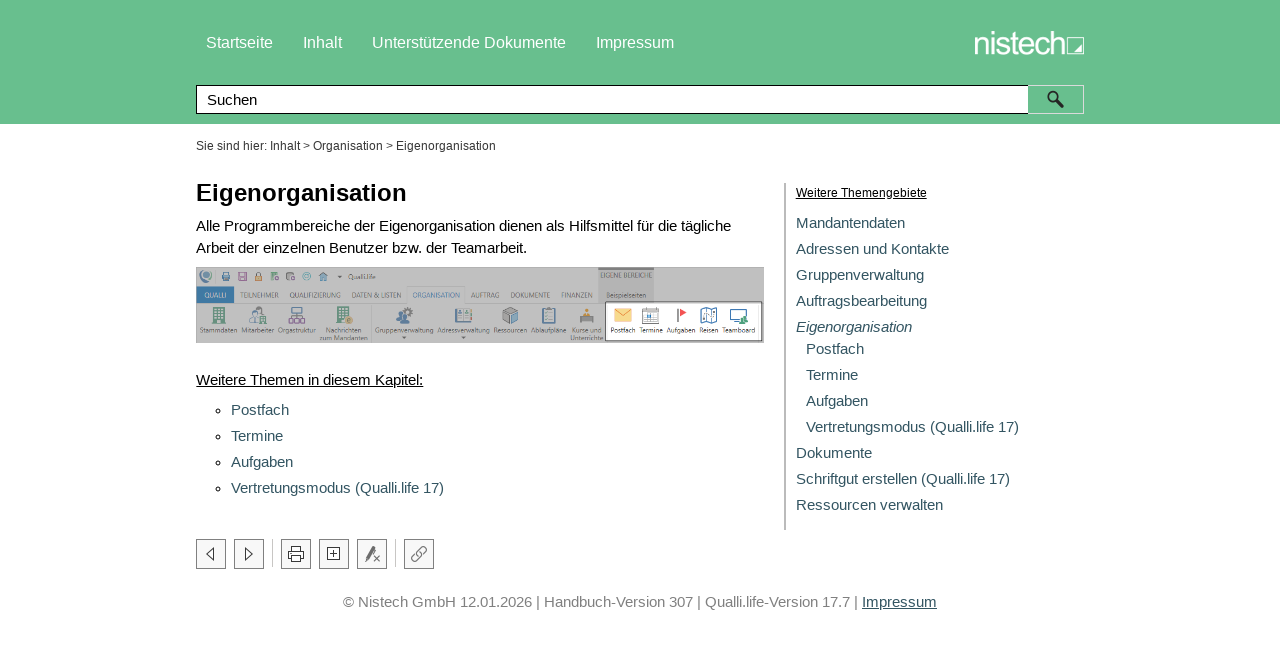

--- FILE ---
content_type: text/html
request_url: https://support.qualli.life/v17/Content/Organisation/Eigenorganisation.htm
body_size: 4848
content:
<!DOCTYPE html>
<html xmlns:MadCap="http://www.madcapsoftware.com/Schemas/MadCap.xsd" lang="de-de" xml:lang="de-de" class="_Skins_DesktopWebSkin" data-mc-search-type="Stem" data-mc-help-system-file-name="Default.xml" data-mc-path-to-help-system="../../" data-mc-output-analytics-server="https://nistech.api.eugwc.madcapcentral.com/" data-mc-output-analytics-topic-id="1xBCeJNnhjD8S3D4f6Qip6sd+FTXOC6Oaf3jjs0769LpYYtckTwvwmplF2ank+1Peor+CAjd051X294O5mE7F9oBYVW46XL19TunvXOOfSPYwp/VV8gSuczaojXWePszTXVM9inRczbOQ2GjDfaXRrePCro7F4l5RAuv5rNXy963aidXKN8spQ==" data-mc-has-content-body="True" data-mc-toc-path="Inhalt|Organisation" data-mc-target-type="WebHelp2" data-mc-runtime-file-type="Topic;Default" data-mc-preload-images="false" data-mc-in-preview-mode="false" data-mc-medium="non-print">
    <head>
        <meta name="viewport" content="width=device-width, initial-scale=1.0" />
        <meta charset="utf-8" />
        <meta name="robots" content="noarchive, notranslate" />
        <meta http-equiv="X-UA-Compatible" content="IE=edge" />
        <meta http-equiv="Content-Type" content="text/html; charset=utf-8" />
        <meta name="msapplication-config" content="../../Skins/Favicons/browserconfig.xml" />
        <link rel="apple-touch-icon" sizes="481x481" href="../../Skins/Favicons/icon.png" />
        <link rel="shortcut icon" href="../../Skins/Favicons/icon.png" />
        <link rel="icon" sizes="481x481" href="../../Skins/Favicons/icon.png" />
        <link rel="icon" sizes="481x481" href="../../Skins/Favicons/icon.png" />
        <link rel="icon" sizes="481x481" href="../../Skins/Favicons/icon.png" /><title>Eigenorganisation (Qualli.life 17)</title>
        <link rel="search" href="https://hilfe.qualli.life/opensearch.xml" type="application/opensearchdescription+xml" title="Qualli.life-Hilfe" />
        <link href="../../Skins/Default/Stylesheets/Slideshow.css" rel="stylesheet" type="text/css" data-mc-generated="True" />
        <link href="../../Skins/Default/Stylesheets/TextEffects.css" rel="stylesheet" type="text/css" data-mc-generated="True" />
        <link href="../../Skins/Default/Stylesheets/Topic.css" rel="stylesheet" type="text/css" data-mc-generated="True" />
        <link href="../../Skins/Default/Stylesheets/Components/Styles.css" rel="stylesheet" type="text/css" data-mc-generated="True" />
        <link href="../../Skins/Default/Stylesheets/Components/Tablet.css" rel="stylesheet" type="text/css" data-mc-generated="True" />
        <link href="../../Skins/Default/Stylesheets/Components/Mobile.css" rel="stylesheet" type="text/css" data-mc-generated="True" />
        <link href="../../Skins/Default/Stylesheets/Components/Print.css" rel="stylesheet" type="text/css" data-mc-generated="True" />
        <link href="../../Skins/Fluid/Stylesheets/foundation.6.2.3.css" rel="stylesheet" type="text/css" data-mc-generated="True" />
        <link href="../../Skins/Fluid/Stylesheets/Styles.css" rel="stylesheet" type="text/css" data-mc-generated="True" />
        <link href="../../Skins/Fluid/Stylesheets/Tablet.css" rel="stylesheet" type="text/css" data-mc-generated="True" />
        <link href="../../Skins/Fluid/Stylesheets/Mobile.css" rel="stylesheet" type="text/css" data-mc-generated="True" />
        <link href="../../Skins/Fluid/Stylesheets/Print.css" rel="stylesheet" type="text/css" data-mc-generated="True" />
        <link href="../Resources/Stylesheets/BookStyles.css" rel="stylesheet" type="text/css" />
        <style>/*&lt;meta /&gt;*/

.button.previous-topic-button
{
	-pie-background: linear-gradient(#ffffff, #ececec);
}

.button.next-topic-button
{
	-pie-background: linear-gradient(#ffffff, #ececec);
}

.button.separator-button
{
	-pie-background: linear-gradient(#ffffff, #ececec);
}

.button.print-button
{
	-pie-background: linear-gradient(#ffffff, #ececec);
}

.button.expand-all-button
{
	-pie-background: linear-gradient(#ffffff, #ececec);
}

.button.remove-highlight-button
{
	-pie-background: linear-gradient(#ffffff, #ececec);
}

.button.separator-button
{
	-pie-background: linear-gradient(#ffffff, #ececec);
}

.button.get-link-button
{
	-pie-background: linear-gradient(#ffffff, #ececec);
}

.button.filler-button
{
	-pie-background: linear-gradient(#ffffff, #ececec);
}

.button.collapse-all-button
{
	-pie-background: linear-gradient(#ffffff, #ececec);
}

.needs-pie
{
	behavior: url('../../Resources/Scripts/PIE-no-motw.htc');
}

</style>
        <link rel="apple-touch-icon" sizes="481x481" href="../../Skins/Favicons/icon.png" />
        <link rel="shortcut icon" href="../../Skins/Favicons/icon.png" />
        <link rel="icon" sizes="481x481" href="../../Skins/Favicons/icon.png" />
        <link rel="icon" sizes="481x481" href="../../Skins/Favicons/icon.png" />
        <link rel="icon" sizes="481x481" href="../../Skins/Favicons/icon.png" />
        <script src="../../Resources/Scripts/jquery.min.js" type="text/javascript">
        </script>
        <script src="../../Resources/Scripts/purify.min.js" type="text/javascript" defer="defer">
        </script>
        <script src="../../Resources/Scripts/require.min.js" type="text/javascript" defer="defer">
        </script>
        <script src="../../Resources/Scripts/require.config.js" type="text/javascript" defer="defer">
        </script>
        <script src="../../Resources/Scripts/foundation.6.2.3_custom.js" type="text/javascript" defer="defer">
        </script>
        <script src="../../Resources/Scripts/plugins.min.js" type="text/javascript" defer="defer">
        </script>
        <script src="../../Resources/Scripts/MadCapAll.js" type="text/javascript" defer="defer">
        </script>
        <script type="text/javascript" src="../../Skins/Default/Scripts/DesktopFlowSkinToolbar.js">
        </script>
    </head>
    <body>
        <div class="foundation-wrap off-canvas-wrapper">
            <div class="off-canvas-wrapper-inner" data-off-canvas-wrapper="">
                <aside class="off-canvas position-left" role="complementary" id="offCanvas" data-off-canvas="" data-position="left" data-mc-ignore="true">
                    <ul class="off-canvas-accordion vertical menu off-canvas-list" data-accordion-menu="" data-mc-back-link="Zurück" data-mc-css-tree-node-expanded="is-accordion-submenu-parent" data-mc-css-tree-node-collapsed="is-accordion-submenu-parent" data-mc-css-sub-menu="vertical menu is-accordion-submenu nested" data-mc-include-indicator="False" data-mc-include-icon="False" data-mc-include-parent-link="True" data-mc-include-back="False" data-mc-defer-expand-event="True" data-mc-expanded-event="down.zf.accordionMenu up.zf.accordionMenu" data-mc-expand-event="click.zf.accordionMenu" data-mc-toc="True">
                    </ul>
                </aside>
                <div class="off-canvas-content inner-wrap" data-off-canvas-content="">
                    <div data-sticky-container="" class="title-bar-container">
                        <nav class="title-bar tab-bar sticky" aria-label="Main navigation and search" data-sticky="" data-options="marginTop:0" style="width:100%" data-sticky-on="small" data-mc-ignore="true"><a class="skip-to-content fluid-skip showOnFocus" href="#">Zu Hauptinhalt springen</a>
                            <div class="middle title-bar-section outer-row clearfix">
                                <div class="menu-icon-container relative clearfix">
                                    <div class="central-account-wrapper">
                                        <div class="central-dropdown"><a class="central-account-drop"><span class="central-account-image"></span><span class="central-account-text">Konto</span></a>
                                            <div class="central-dropdown-content"><a class="MCCentralLink central-dropdown-content-settings">Einstellungen</a>
                                                <hr class="central-separator" /><a class="MCCentralLink central-dropdown-content-logout">Logout</a>
                                            </div>
                                        </div>
                                    </div>
                                    <button class="menu-icon" aria-label="Navigationsbereich anzeigen" data-toggle="offCanvas"><span></span>
                                    </button>
                                </div>
                            </div>
                            <div class="title-bar-layout outer-row">
                                <div class="logo-wrapper"><a class="logo" href="https://www.nistech.gmbh/" alt="Logo"></a>
                                </div>
                                <div class="navigation-wrapper nocontent">
                                    <ul class="navigation clearfix" data-mc-css-tree-node-has-children="has-children" data-mc-css-sub-menu="sub-menu" data-mc-expand-event="mouseenter" data-mc-top-nav-menu="True" data-mc-max-depth="3" data-mc-include-icon="False" data-mc-include-indicator="False" data-mc-include-children="True" data-mc-include-siblings="True" data-mc-include-parent="True" data-mc-toc="True">
                                        <li class="placeholder" style="visibility:hidden"><a>placeholder</a>
                                        </li>
                                    </ul>
                                </div>
                                <div class="central-account-wrapper">
                                    <div class="central-dropdown"><a class="central-account-drop"><span class="central-account-image"></span><span class="central-account-text">Konto</span></a>
                                        <div class="central-dropdown-content"><a class="MCCentralLink central-dropdown-content-settings">Einstellungen</a>
                                            <hr class="central-separator" /><a class="MCCentralLink central-dropdown-content-logout">Logout</a>
                                        </div>
                                    </div>
                                </div>
                                <div class="nav-search-wrapper">
                                    <div class="nav-search row">
                                        <form class="search" action="#">
                                            <div class="search-bar search-bar-container needs-pie">
                                                <input class="search-field needs-pie" type="search" aria-label="Suchfeld" placeholder="Suchen" />
                                                <div class="search-filter-wrapper"><span class="invisible-label" id="search-filters-label">Filter:</span>
                                                    <div class="search-filter" aria-haspopup="true" aria-controls="sf-content" aria-expanded="false" aria-label="Suchfilter" title="Alle Dateien" role="button" tabindex="0">
                                                    </div>
                                                    <div class="search-filter-content" id="sf-content">
                                                        <ul>
                                                            <li>
                                                                <button class="mc-dropdown-item" aria-labelledby="search-filters-label filterSelectorLabel-00001"><span id="filterSelectorLabel-00001">Alle Dateien</span>
                                                                </button>
                                                            </li>
                                                        </ul>
                                                    </div>
                                                </div>
                                                <div class="search-submit-wrapper" dir="ltr">
                                                    <div class="search-submit" title="Suchen" role="button" tabindex="0"><span class="invisible-label">Suche absenden</span>
                                                    </div>
                                                </div>
                                            </div>
                                        </form>
                                    </div>
                                </div>
                            </div>
                        </nav>
                    </div>
                    <div class="main-section">
                        <div class="row outer-row sidenav-layout">
                            <nav class="sidenav-wrapper">
                                <div class="sidenav-container">
                                    <ul class="off-canvas-accordion vertical menu sidenav" data-accordion-menu="" data-mc-css-tree-node-expanded="is-accordion-submenu-parent" data-mc-css-tree-node-collapsed="is-accordion-submenu-parent" data-mc-css-sub-menu="vertical menu accordion-menu is-accordion-submenu nested" data-mc-include-indicator="False" data-mc-include-icon="False" data-mc-include-parent-link="False" data-mc-include-back="False" data-mc-defer-expand-event="True" data-mc-expanded-event="down.zf.accordionMenu up.zf.accordionMenu" data-mc-expand-event="click.zf.accordionMenu" data-mc-toc="True" data-mc-side-nav-menu="True">
                                    </ul>
                                </div>
                            </nav>
                            <div class="body-container">
                                <div data-mc-content-body="True">
                                    <div class="nocontent">
                                        <div class="MCBreadcrumbsBox_0 breadcrumbs" role="navigation" aria-label="Breadcrumbs" data-mc-breadcrumbs-divider=" &gt; " data-mc-breadcrumbs-count="3" data-mc-toc="True"><span class="MCBreadcrumbsPrefix">Sie sind hier:</span>
                                        </div>
                                    </div>
                                    <ul class="contextMenu _Skins_DesktopFlowSkinMenu mc-component" data-mc-is-context-sensitive="True" data-mc-linked-toc="Data/Tocs/Inhalt_Webversion.js" data-mc-side-menu="True" data-mc-max-depth="1" data-mc-include-icon="False" data-mc-include-indicator="False" data-mc-include-children="True" data-mc-include-siblings="True" data-mc-include-parent="False" data-mc-toc="True">
                                    </ul>
                                    <div role="main" id="mc-main-content">
                                        <h2 class="pageBreak">Eigenorganisation</h2>
                                        <p>Alle Programmbereiche der Eigenorganisation dienen als Hilfsmittel für die tägliche Arbeit der einzelnen Benutzer bzw. der Teamarbeit.</p>
                                        <p>
                                            <img src="../Resources/Images/ORGA/eigenorga04.png" alt="" title="" class="BigScreenshot" />
                                        </p>
                                    </div>
                                    <ul class="MiniTOC _Skins_DesktopFlowSkinMenu mc-component" data-mc-is-context-sensitive="True" data-mc-linked-toc="Data/Tocs/Inhalt_Webversion.js" data-mc-side-menu="True" data-mc-max-depth="1" data-mc-include-icon="False" data-mc-include-indicator="False" data-mc-include-children="True" data-mc-include-siblings="False" data-mc-include-parent="False" data-mc-toc="True">
                                    </ul>
                                    <!--<MadCap:miniTocProxy />-->
                                    <!--<MadCap:topicToolbarProxy style="mc-topic-toolbar-items: Back Separator PreviousTopic NextTopic;" class="BottomToolbar" />-->
                                    <div class="buttons popup-container clearfix topicToolbarProxy topicToolbarProxyfooterToolbar _Skins_DesktopFlowSkinToolbar mc-component nocontent" style="mc-topic-toolbar-items: Home Separator PreviousTopic Back CurrentTopicIndex NextTopic Forward;">
                                        <div class="button-group-container-left">
                                            <button class="button needs-pie previous-topic-button" title="Vorheriges Thema" disabled="true">
                                                <div>
                                                    <div role="img" class="button-icon-wrapper" aria-label="Vorheriges Thema">
                                                        <div class="button-icon"> </div>
                                                    </div>
                                                </div>
                                            </button>
                                            <button class="button needs-pie next-topic-button" title="Nächstes Thema" disabled="true">
                                                <div>
                                                    <div role="img" class="button-icon-wrapper" aria-label="Nächstes Thema">
                                                        <div class="button-icon"> </div>
                                                    </div>
                                                </div>
                                            </button>
                                            <div class="button-separator">
                                            </div>
                                            <button class="button needs-pie print-button" title="Drucken">
                                                <div>
                                                    <div role="img" class="button-icon-wrapper" aria-label="Drucken">
                                                        <div class="button-icon"> </div>
                                                    </div>
                                                </div>
                                            </button>
                                            <button class="button needs-pie expand-all-button" data-state1-class="expand-all-button" data-state2-class="collapse-all-button" data-state2-title="Alle einklappen" title="Alle ausklappen" data-state1-title="Alle ausklappen">
                                                <div>
                                                    <div role="img" class="button-icon-wrapper" aria-label="Alle ausklappen">
                                                        <div class="button-icon"> </div>
                                                    </div>
                                                </div>
                                            </button>
                                            <button class="button needs-pie remove-highlight-button" title="Markierungen entfernen">
                                                <div>
                                                    <div role="img" class="button-icon-wrapper">
                                                        <div class="button-icon"> </div>
                                                    </div>
                                                </div>
                                            </button>
                                            <div class="button-separator">
                                            </div>
                                            <button class="button needs-pie get-link-button" onclick="javascript:GetLink();">
                                                <div>
                                                    <div role="img" class="button-icon-wrapper">
                                                        <div class="button-icon"> </div>
                                                    </div>
                                                </div>
                                            </button>
                                        </div>
                                        <div class="button-group-container-right">
                                        </div>
                                    </div>
                                    <p style="text-align: center;color: #808080;margin-top: 16pt;margin-bottom: 5pt;" data-mc-conditions="Default.NonMobileOnly">©&#160;<span class="mc-variable Variables.ak variable">Nistech GmbH</span>&#160;<span class="mc-variable System.ShortDate variable">12.01.2026</span> | Handbuch&#8209;Version&#160;<span class="mc-variable Variables.Version variable">307</span> | <span class="mc-variable Variables.QualliLifeName variable">Qualli.life</span>&#8209;Version&#160;<span class="mc-variable Variables.QualliLifeVer variable">17.7</span> | <a href="https://qualli.life/impressum.htm" target="_blank">Impressum</a></p>
                                    <script data-mc-conditions="Default.NonMobileOnly">/* <![CDATA[ */
		$(document).ready(function(){
			$(function (e) {
				MadCap.TextEffects.TextEffectControl.ExpandAll("open");
			});
		});
		/* ]]> */</script>
                                </div>
                            </div>
                        </div>
                    </div><a data-close="true"></a>
                </div>
            </div>
        </div>
    </body>
</html>

--- FILE ---
content_type: text/css
request_url: https://support.qualli.life/v17/Skins/Default/Stylesheets/Components/Styles.css
body_size: 7520
content:
/*<meta />*/

/* Search */
/* Fix for safari/ios */

input[type="search"]
{
	-webkit-appearance: none;
}

.search,
.search-bar
{
	width: 100%;
	position: relative;
	color: #DADADA;
	margin: 0 auto;
}

.search-bar .search-field
{
	text-align: left;
	width: 100%;
	height: 2em;
	padding-left: 10px;
	margin: 0;
	box-sizing: border-box;
	-webkit-box-sizing: border-box;
	-moz-box-sizing: border-box;
	border: none;
	border-radius: 25px;
	font: inherit;
	background: #FFFFFF;
	color: #5F5F5F;
	position: relative;
}

.search-bar .search-field::-webkit-search-cancel-button
{
	display: none;
}

.search-field::-ms-clear
{
	display: none;
}

.search-bar .search-filter
{
	float: left;
	box-sizing: border-box;
	-webkit-box-sizing: border-box;
	-moz-box-sizing: border-box;
	background: #5F5F5F;
	line-height: 2em;
	padding-right: 5px;
	cursor: pointer;
	height: 2em;
	width: 45px;
	background: #ffffff url('../Images/FilterOutline.png') no-repeat center center;
}

.search-bar .search-filter.selected
{
	background-image: url('../Images/Filter.png');
	background-repeat: no-repeat;
	background-position: center center;
}

.search-bar .search-filter-wrapper.open
{
	background-repeat: no-repeat;
	background-position: center center;
}

.search-bar .search-filter-wrapper
{
	display: none;
	position: absolute;
	top: 0;
	right: 56px;
}

.search-filter-content
{
	display: none;
	-webkit-border-radius: 0 0 4px 4px;
	-moz-border-radius: 0 0 4px 4px;
	border-radius: 0 0 4px 4px;
	position: absolute;
	right: 0;
	top: 2em;
	line-height: normal;
	text-align: left;
	overflow: auto;
	z-index: 1;
	color: #888888;
	background-color: #ffffff;
	white-space: nowrap;
}

.search-filter-content ul
{
	list-style: none;
	margin: 0;
	padding: 6px;
}

.search-filter-content ul li
{
	padding: 5px;
	margin: 0;
}

.search-filter-content ul li:hover
{
	color: #000000;
	background-color: #ffffff;
}

.search-bar .search-submit-wrapper
{
	position: absolute;
	top: 0;
	right: 0;
	tooltip: Search;
}

.search-bar .search-submit
{
	width: 56px;
	height: 2em;
	border-top-right-radius: 25px;
	border-bottom-right-radius: 25px;
	border-top-left-radius: 0px;
	border-bottom-left-radius: 0px;
	background: #bed230 url('../Images/SearchIcon.png') no-repeat center center;
	cursor: pointer;
	box-sizing: border-box;
	-webkit-box-sizing: border-box;
	-moz-box-sizing: border-box;
}

/* Menu Styles */

ul.menu.mc-component
{
	overflow-y: auto;
}

ul.menu a
{
	text-decoration: none;
	color: #000;
}

ul.menu,
ul.menu ul,
ul.menu li
{
	list-style: none;
	display: list-item;
	margin: 0;
}

ul.menu,
ul.menu ul,
ul.menu li
{
	padding: 0;
}

ul.menu li > a
{
	display: block;
}

ul.menu li > a.selected
{
	font-weight: bold;
}

li.emptyMenuItem
{
	list-style: none;
}

/* Search Results Styles */

#results-heading
{
	margin-bottom: 20px;
}

#resultList
{
	padding-left: 0;
	margin: 0;
}

#resultList h3.title a
{
	text-decoration: none;
	font-weight: normal;
}

#resultList h3.title
{
	margin-bottom: 2px;
	line-height: 1.1em;
}

#resultList > li
{
	list-style: none;
	margin-bottom: 16px;
}

#resultList .glossary
{
	padding: 15px;
	margin-bottom: 25px;
	-webkit-box-shadow: 0px 1px 4px 0px #cccccc;
	-moz-box-shadow: 0px 1px 4px 0px #cccccc;
	box-shadow: 0px 1px 4px 0px #cccccc;
	line-height: normal;
}

#resultList .glossary .term
{
	margin-bottom: 10px;
	font-size: 1.5em;
}

#communityResultList
{
	margin: 0;
	padding: 0 0 0 20px;
	list-style-image: none;
	list-style-type: none;
	font-size: 0.9em;
}

#communityResultList li
{
	margin: 10px 0px;
}

#communityResultList a
{
	text-decoration: none;
}

#communityResultList a:hover
{
	text-decoration: underline;
}

#resultList.communitySearch .title
{
	display: none;
}

#resultList.communitySearch #communityResultList
{
	padding: 0px;
}

.phrase-suggest
{
	display: block;
}

.search-result-highlight
{
	font-weight: bold;
}

.activityInfo
{
	color: #666;
}

.activityInfo a:link,
.activityInfo a:visited
{
	color: #666;
}

a.activityText:link,
a.activityText:visited
{
	color: #000;
}

.activityTime
{
	font-style: italic;
	font-size: 11px;
	color: #999;
	margin-left: 3px;
}

#pagination
{
	height: 2.5em;
	line-height: 2.5em;
}

#pagination a
{
	min-width: 34px;
	cursor: pointer;
	border: solid 1px #fafafc;
	color: #0185D1;
	font-size: 1em;
	margin: 20px 5px;
	padding: 2px 8px;
	text-decoration: none;
}

#pagination a#selected
{
	font-weight: bold;
	border-top: solid 1px #e2e2e6;
}

#pagination a:hover
{
	border-top: solid 1px #e2e2e6;
}

#search-results
{
	padding-top: 15px;
}

#search-results-flex
{
	display: flex;
	flex-direction: row;
	column-gap: 25px;
}

html[dir='rtl'] #search-results-flex
{
	flex-direction: row-reverse;
}

#knowledge-panel
{
	flex: 0 0 auto;
}

#searchPane
{
	flex: 1 1 auto;
}

.central-dropdown-proxy
{
	cursor: pointer;
	position: relative;
	line-height: 25px;
	display: none;
}

.central-hosted .central-dropdown-proxy,
.skin-preview .central-dropdown-proxy
{
	display: inline-block;
}

.central-dropdown-proxy-wrapper
{
	display: block;
}

.central-dropdown-proxy:after
{
	content: ' ';
	display: block;
	position: absolute;
	height: 0;
	width: 0;
	border: 8px solid transparent;
	bottom: 0;
	left: 50%;
	border-bottom-color: #dadada;
	margin-left: -8px;
}

.central-dropdown-proxy .central-account-drop
{
	display: block;
	padding: 10px 0;
}

.central-dropdown-content
{
	position: absolute;
	background-color: #dadada;
	width: 100px;
	text-align: center;
	line-height: 35px;
	-webkit-box-shadow: 0px 1px 4px 0px #cccccc;
	-moz-box-shadow: 0px 1px 4px 0px #cccccc;
	box-shadow: 0px 1px 4px 0px #cccccc;
}

.central-dropdown-content.central-dropdown-proxy-content
{
	right: auto;
	left: auto;
}

div.central-dropdown-content > a
{
	display: block;
	text-decoration: none;
	color: #3d3d3d;
	font-size: 14px;
}

div.central-dropdown-content > a:hover
{
	text-decoration: underline;
	cursor: pointer;
}

.central-dropdown-proxy:after,
.central-dropdown-content
{
	visibility: hidden;
	opacity: 0;
	position: absolute;
}

.central-dropdown-proxy.active:after,
.central-dropdown-proxy.active .central-dropdown-content,
.central-dropdown-proxy:hover:after,
.central-dropdown-proxy:hover .central-dropdown-content
{
	visibility: visible;
	opacity: 1;
}

.central-account-image
{
	background: transparent url('../Images/icon-user-gray.png') no-repeat center center;
	-pie-background: transparent url('Skins/Default/Stylesheets/Images/icon-user-light-gray.png') no-repeat center center;
	width: 16px;
	height: 16px;
	display: inline-block;
	vertical-align: middle;
	margin-left: 5px;
	margin-right: 5px;
}

.central-account-text
{
	font-size: 14px;
	color: #6C6C6C;
	text-decoration: none;
}

.central-account-text:after
{
	content: "";
	border: solid 3px transparent;
	border-top-width: 6px;
	margin-left: 5px;
	width: 0;
	height: 0;
	border-top-color: #6C6C6C;
	display: inline-flex;
}

.central-separator
{
	margin-right: 10px;
	margin-left: 10px;
	margin-bottom: 0px;
	margin-top: 0px;
	width: auto;
	background-color: #A7A7A7;
	border: 0px;
	height: 1px;
}

.central-logout-link
{
	cursor: pointer;
}

.central-display
{
	display: inline-block !important;
}

.results-title
{
	font-size: 24px;
	font-weight: bold;
	margin-bottom: 1em;
	color: #076685;
}

.results-status
{
	display: block;
	font-size: 14px;
	font-weight: bold;
}

.results-status > div.failed
{
	width: max-content;
	color: #fa4d55;
	border: solid 1px #fa4d55;
	padding-top: 1em;
	padding-bottom: 1em;
	padding-right: 1em;
	padding-left: 1em;
	margin-bottom: 1em;
}

.results-status > div.passed
{
	width: max-content;
	color: #4dba6e;
	border: solid 1px #4dba6e;
	padding-top: 1em;
	padding-bottom: 1em;
	padding-right: 1em;
	padding-left: 1em;
	margin-bottom: 1em;
}

.results-score
{
	font-size: 21px;
	font-weight: bold;
	margin-bottom: 1em;
	width: max-content;
	color: #45494C;
}

.results-question-wrapper
{
	border-bottom: solid 3px #e1e1e1;
	padding-top: 2em;
	margin-bottom: 1em;
	font-size: 17px;
	color: #45494C;
}

.results-questions-block > div:last-of-type
{
	border-bottom: none;
	margin-bottom: 0;
}

.results-question
{
	margin-bottom: 1em;
}

.results-answer p,
.results-question p,
.resultsQuestionFeedback p
{
	font-size: inherit;
	margin-top: inherit;
	margin-bottom: inherit;
}

.results-answer
{
	margin-bottom: 1em;
	font-size: 14px;
}

.results-answer > div.answer-title
{
	font-weight: bold;
	vertical-align: top;
}

.results-answer > div.answer-content
{
	padding-top: 5px;
	padding-bottom: 10px;
}

.results-answer > div.answer-content > p:first-child
{
	margin-top: 0;
}

.elearning-button
{
	box-shadow: initial;
}

.elearning-button:disabled
{
	opacity: initial;
}

.elearning-progress-wrapper
{
	display: inline-block;
	padding-top: 2px;
	float: left;
}

.elearning-progress-text
{
	font-size: 10px;
	padding-left: 5em;
	font-weight: bold;
	text-align: left;
	color: #076685;
}

.elearning-progress-bar
{
	box-sizing: initial;
	border: 1px #ededed solid;
	border-radius: 0px;
	width: 200px;
	margin-left: 3em;
	margin-right: 3em;
	height: 5px;
	background-color: #e0e1e2;
	display: inline-block;
	overflow: hidden;
}

.elearning-progress-bar-inner
{
	background-color: #076685;
	height: 100%;
}

/* For skin preview */

.skin-preview .elearning-progress-bar-inner
{
	width: 30%;
}

/* Just for skin preview to account for disabled toolbar items */

.skin-preview .elearning-toolbar
{
	display: flex;
	flex-direction: column;
	gap: 10px;
}

.elearning-warning
{
	color: #ffffff;
	padding: 0.5em;
	margin-bottom: 1em;
}

.elearning-incomplete-warning
{
	color: #ff0000;
	background-color: transparent;
	border: solid 1px #ff0000;
	font-size: 14px;
	font-weight: bold;
	padding: 1.5em 1.5em 1em 1.5em;
}

.elearning-incomplete-warning ul
{
	margin-top: 1em;
	margin-bottom: 1em;
	margin-right: 0;
	margin-left: 0;
	padding: 0;
	line-height: inherit;
}

.elearning-incomplete-warning li
{
	border: none;
	background: none;
	list-style: none;
	margin: 0;
	padding: 0;
}

.elearning-incomplete-warning a
{
	color: #45494C;
	font-weight: normal;
}

.elearning-maxed-attempts-warning
{
	background: #404040;
	font-size: 14px;
}

.resultsQuestionFeedback
{
	font-size: 14px;
	margin-bottom: 10px;
}

.resultsQuestionFeedback.correctFeedback
{
	color: #4DBA6E;
}

.resultsQuestionFeedback.incorrectFeedback
{
	color: #FA4D55;
}

/*   Micro content basic styles   */

.micro-content
{
	overflow-y: auto;
	line-height: normal;
}

.micro-content-drop-down-button
{
	display: none;
	cursor: pointer;
}

.micro-content-drop-down-mode .micro-content-drop-down-button
{
	display: inline;
}

.micro-content-drop-down-mode > .micro-content-collapsed > .micro-response,
.micro-content-drop-down-mode > .micro-content-collapsed > .micro-response-title,
.micro-content-drop-down-mode > .micro-content-collapsed > .micro-response-url
{
	display: none !important;
}

.micro-content-truncated-mode .micro-response
{
	overflow: hidden;
}

.micro-content-expand
{
	display: none;
	width: 100%;
	cursor: pointer;
}

.micro-content-truncated-mode .micro-content-expand
{
	display: inline;
}

.micro-content-truncated-mode .micro-content-expand-transition-wrapper
{
	position: relative;
	height: 0px;
	width: 100%;
}

.micro-content-truncated-mode .micro-content-expand-transition
{
	position: absolute;
	bottom: 0px;
	left: 0;
	right: 0;
}

/* Micro content skin styles */

.micro-content-proxy .micro-content
{
	-webkit-box-shadow: 0px 1px 4px 0px #cccccc;
	-moz-box-shadow: 0px 1px 4px 0px #cccccc;
	box-shadow: 0px 1px 4px 0px #cccccc;
	background-position: center center;
}

/*    Micro content: 'Drop-Down' view mode     */

.micro-content-proxy .micro-content-expanded .micro-content-drop-down-button
{
	background: transparent url('../Images/arrow-up.png') no-repeat center center;
}

.micro-content-proxy .micro-content-collapsed .micro-content-drop-down-button
{
	background: transparent url('../Images/arrow-down.png') no-repeat center center;
}

/*    Micro content: 'Truncated' view mode    */

.micro-content-proxy .micro-content-expanded .micro-content-expand
{
	background: transparent url('../Images/arrow-up.png') no-repeat center center;
}

.micro-content-proxy .micro-content-collapsed .micro-content-expand
{
	background: transparent url('../Images/arrow-down.png') no-repeat center center;
}

.micro-content-proxy.micro-content-truncated-mode .micro-content-expand-transition
{
	background: -moz-linear-gradient(top, transparent 0%, #ffffff 100%);
	background: -webkit-gradient(linear, left top, left bottom, color-stop(0%,transparent), color-stop(100%,#ffffff));
	background: -webkit-linear-gradient(top, transparent 0%, #ffffff 100%);
	background: -o-linear-gradient(top, transparent 0%,#ffffff 100%);
	background: -ms-linear-gradient(top, transparent 0%,#ffffff 100%);
	background: linear-gradient(transparent 0%,#ffffff 100%);
	-pie-background: linear-gradient(transparent, #ffffff);
}

.micro-content-drop-down-mode .micro-content-phrase
{
	cursor: pointer;
}

.featured-snippets-container .micro-content
{
	-webkit-box-shadow: 0px 1px 4px 0px #cccccc;
	-moz-box-shadow: 0px 1px 4px 0px #cccccc;
	box-shadow: 0px 1px 4px 0px #cccccc;
	background-position: center center;
}

.featured-snippets-container .micro-content-expanded .micro-content-drop-down-button
{
	background: transparent url('../Images/arrow-up.png') no-repeat center center;
}

.featured-snippets-container .micro-content-collapsed .micro-content-drop-down-button
{
	background: transparent url('../Images/arrow-down.png') no-repeat center center;
}

.featured-snippets-container .micro-content-expanded .micro-content-expand
{
	background: transparent url('../Images/arrow-up.png') no-repeat center center;
	-pie-background: transparent url('Skins/Fluid/Stylesheets/Images/arrow-up.png') no-repeat center center;
}

.featured-snippets-container .micro-content-collapsed .micro-content-expand
{
	background: transparent url('../Images/arrow-down.png') no-repeat center center;
	-pie-background: transparent url('Skins/Fluid/Stylesheets/Images/arrow-down.png') no-repeat center center;
}

.featured-snippets-container.micro-content-truncated-mode .micro-content-expand-transition
{
	background: -moz-linear-gradient(top, transparent 0%, #ffffff 100%);
	background: -webkit-gradient(linear, left top, left bottom, color-stop(0%,transparent), color-stop(100%,#ffffff));
	background: -webkit-linear-gradient(top, transparent 0%, #ffffff 100%);
	background: -o-linear-gradient(top, transparent 0%,#ffffff 100%);
	background: -ms-linear-gradient(top, transparent 0%,#ffffff 100%);
	background: linear-gradient(transparent 0%,#ffffff 100%);
	-pie-background: linear-gradient(transparent, #ffffff);
}

.knowledge-panel-container .micro-content
{
	-webkit-box-shadow: 0px 1px 4px 0px #cccccc;
	-moz-box-shadow: 0px 1px 4px 0px #cccccc;
	box-shadow: 0px 1px 4px 0px #cccccc;
	background-position: center center;
}

.knowledge-panel-container .micro-content-expanded .micro-content-drop-down-button
{
	background: transparent url('../Images/arrow-up.png') no-repeat center center;
}

.knowledge-panel-container .micro-content-collapsed .micro-content-drop-down-button
{
	background: transparent url('../Images/arrow-down.png') no-repeat center center;
}

.knowledge-panel-container .micro-content-expanded .micro-content-expand
{
	background: transparent url('../Images/arrow-up.png') no-repeat center center;
	-pie-background: transparent url('Skins/Fluid/Stylesheets/Images/arrow-up.png') no-repeat center center;
}

.knowledge-panel-container .micro-content-collapsed .micro-content-expand
{
	background: transparent url('../Images/arrow-down.png') no-repeat center center;
	-pie-background: transparent url('Skins/Fluid/Stylesheets/Images/arrow-down.png') no-repeat center center;
}

.knowledge-panel-container.micro-content-truncated-mode .micro-content-expand-transition
{
	background: -moz-linear-gradient(top, transparent 0%, #ffffff 100%);
	background: -webkit-gradient(linear, left top, left bottom, color-stop(0%,transparent), color-stop(100%,#ffffff));
	background: -webkit-linear-gradient(top, transparent 0%, #ffffff 100%);
	background: -o-linear-gradient(top, transparent 0%,#ffffff 100%);
	background: -ms-linear-gradient(top, transparent 0%,#ffffff 100%);
	background: linear-gradient(transparent 0%,#ffffff 100%);
	-pie-background: linear-gradient(transparent, #ffffff);
}

._Skins_DesktopFlowSkinSearchBar.mc-component .search-auto-complete ul
{
	padding-left: 0px;
	padding-right: 0px;
	padding-top: 0px;
	padding-bottom: 0px;
	border-left: solid 1px #808080;
	border-right: solid 1px #808080;
	border-top: solid 1px #808080;
	border-bottom: solid 1px #808080;
	border-top-left-radius: 5px;
	border-top-right-radius: 5px;
	border-bottom-right-radius: 5px;
	border-bottom-left-radius: 5px;
	background-color: #ffffff;
}

._Skins_DesktopFlowSkinSearchBar.mc-component .search-auto-complete li a
{
	color: #000000;
	font-weight: normal;
	padding-left: 7px;
	padding-right: 27px;
	padding-top: 7px;
	padding-bottom: 7px;
}

._Skins_DesktopFlowSkinSearchBar.mc-component .search-auto-complete li.auto-result-item a
{
	
}

._Skins_DesktopFlowSkinSearchBar.mc-component .search-auto-complete li.auto-result-item
{
	margin-left: 2px;
	margin-right: 2px;
	margin-top: 2px;
	margin-bottom: 2px;
}

._Skins_DesktopFlowSkinSearchBar.mc-component .search-auto-complete li.auto-result-content a
{
	
}

._Skins_DesktopFlowSkinSearchBar.mc-component .search-auto-complete li.auto-result-content
{
	
}

._Skins_DesktopFlowSkinSearchBar.mc-component .search-auto-complete li.auto-result-history a
{
	
}

._Skins_DesktopFlowSkinSearchBar.mc-component .search-auto-complete li.auto-result-history
{
	
}

._Skins_DesktopFlowSkinSearchBar.mc-component .search-auto-complete li.auto-result-item.auto-result-selected a
{
	
}

._Skins_DesktopFlowSkinSearchBar.mc-component .search-auto-complete li.auto-result-item.auto-result-selected
{
	border-top-left-radius: 5px;
	border-top-right-radius: 5px;
	border-bottom-right-radius: 5px;
	border-bottom-left-radius: 5px;
	background-color: #ececec;
}

._Skins_DesktopFlowSkinSearchBar.mc-component .search-auto-complete li.auto-result-content.auto-result-selected
{
	background-color: #ececec;
}

._Skins_DesktopFlowSkinSearchBar.mc-component .search-auto-complete li.auto-result-history.auto-result-selected
{
	background-color: #ececec;
}

._Skins_DesktopFlowSkinSearchBar.mc-component .search-auto-complete li.auto-result-item .auto-result-description
{
	color: #888888;
	font-size: 13px;
}

._Skins_DesktopFlowSkinSearchBar.mc-component .search-auto-complete li.auto-result-content .auto-result-description
{
	
}

._Skins_DesktopFlowSkinSearchBar.mc-component .search-auto-complete li.auto-result-history .auto-result-description
{
	
}

._Skins_DesktopFlowSkinSearchBar.mc-component .search-auto-complete li.auto-result-item .auto-result-icon
{
	margin-right: 5px;
}

._Skins_DesktopFlowSkinSearchBar.mc-component .search-auto-complete li.auto-result-content .auto-result-icon
{
	background: transparent url('Images/icon-topic.png') no-repeat center center;
	-pie-background: transparent url('Skins/Default/Stylesheets/Components/Images/icon-topic.png') no-repeat center center;
	background-size: contain;
}

._Skins_DesktopFlowSkinSearchBar.mc-component .search-auto-complete li.auto-result-history .auto-result-icon
{
	background: transparent url('Images/icon-search.png') no-repeat center center;
	-pie-background: transparent url('Skins/Default/Stylesheets/Components/Images/icon-search.png') no-repeat center center;
	background-size: contain;
}

._Skins_DesktopFlowSkinSearchBar.mc-component .search-auto-complete li.auto-result-item .auto-result-phrase
{
	font-size: 16px;
}

._Skins_DesktopFlowSkinSearchBar.mc-component .search-auto-complete li.auto-result-content .auto-result-phrase
{
	
}

._Skins_DesktopFlowSkinSearchBar.mc-component .search-auto-complete li.auto-result-history .auto-result-phrase
{
	
}

._Skins_DesktopFlowSkinSearchBar.mc-component .search-auto-complete li.auto-result-item .auto-result-phrase .search-result-highlight
{
	font-weight: bold;
}

._Skins_DesktopFlowSkinSearchBar.mc-component .search-auto-complete li.auto-result-content .auto-result-phrase .search-result-highlight
{
	
}

._Skins_DesktopFlowSkinSearchBar.mc-component .search-auto-complete li.auto-result-history .auto-result-phrase .search-result-highlight
{
	
}

._Skins_DesktopFlowSkinSearchBar.mc-component .search-auto-complete li .auto-result-remove
{
	margin-left: 10px;
	margin-right: 10px;
	margin-top: 2px;
	margin-bottom: 2px;
	width: 17px;
	height: 27px;
	background: transparent url('Images/icon-remove.png') no-repeat center center;
	-pie-background: transparent url('Skins/Default/Stylesheets/Components/Images/icon-remove.png') no-repeat center center;
	background-size: contain;
}

._Skins_DesktopFlowSkinSearchBar.mc-component .search-auto-complete li.auto-result-item .auto-result-separator
{
	
}

.search-bar._Skins_DesktopFlowSkinSearchBar.mc-component
{
	display: block;
	width: 100%;
	height: 2em;
	margin-top: 10px;
}

.search-bar._Skins_DesktopFlowSkinSearchBar.mc-component .search-field
{
	height: 2em;
	border-left: none;
	border-right: none;
	border-top: none;
	border-bottom: none;
	border-top-left-radius: 0px;
	border-top-right-radius: 0px;
	border-bottom-right-radius: 0px;
	border-bottom-left-radius: 0px;
	color: var(--headerSearchInputForeground);
	font-size: 1em;
	padding-left: 10px;
	background-color: var(--headerSearchInputBackground);
}

.search-bar._Skins_DesktopFlowSkinSearchBar.mc-component .search-filter
{
	height: 2em;
	border-top: none;
	border-bottom: none;
	border-left: solid 1px #000000;
	border-right: solid 1px #000000;
	width: 45px;
	background: #ffffff url('Images/FilterOutline.png') no-repeat center center;
	-pie-background: #ffffff url('Skins/Default/Stylesheets/Components/Images/FilterOutline.png') no-repeat center center;
}

.search-bar._Skins_DesktopFlowSkinSearchBar.mc-component .search-submit
{
	height: 2em;
	border-right: none;
	border-top: none;
	border-bottom: none;
	border-top-right-radius: 0px;
	border-bottom-right-radius: 0px;
}

._Skins_DesktopFlowSkinSearchBar.mc-component .search-filter-content
{
	top: 2em;
	color: #888888;
	background-color: #ffffff;
}

.search-bar._Skins_DesktopFlowSkinSearchBar.mc-component .search-filter-wrapper.open
{
	-pie-background: #ffffff url('Skins/Default/Stylesheets/Components/Images/FilterOutline.png') no-repeat center center;
	color: #888888;
	background-color: #ffffff;
}

.search-bar._Skins_DesktopFlowSkinSearchBar.mc-component .search-filter:hover
{
	background-color: #ffffff;
}

.search-bar._Skins_DesktopFlowSkinSearchBar.mc-component .search-filter.selected
{
	background: transparent url('Images/Filter.png') no-repeat center center;
	-pie-background: transparent url('Skins/Default/Stylesheets/Components/Images/Filter.png') no-repeat center center;
}

._Skins_DesktopFlowSkinSearchBar.mc-component .search-filter-content ul li:hover
{
	color: #000000;
	background-color: #ffffff;
}

._Skins_DesktopFlowSkinSearchBar.mc-component .search-filter-content ul li button:focus
{
	color: #000000;
	background-color: #ffffff;
}

.search-bar._Skins_DesktopFlowSkinSearchBar.mc-component .search-field::-webkit-input-placeholder
{
	color: var(--headerSearchInputForeground);
}

.search-bar._Skins_DesktopFlowSkinSearchBar.mc-component .search-field::-moz-placeholder
{
	color: var(--headerSearchInputForeground);
}

.search-bar._Skins_DesktopFlowSkinSearchBar.mc-component .search-field:-moz-placeholder
{
	color: var(--headerSearchInputForeground);
}

.search-bar._Skins_DesktopFlowSkinSearchBar.mc-component .search-field:-ms-input-placeholder
{
	color: var(--headerSearchInputForeground);
}

.search-bar._Skins_DesktopFlowSkinSearchBar.mc-component .search-submit-wrapper
{
	font-size: 1em;
}

.search-bar._Skins_DesktopFlowSkinSearchBar.mc-component .search-filter-wrapper
{
	font-size: 1em;
	right: 56px;
}

.search-bar.search-bar-container._Skins_DesktopFlowSkinSearchBar.mc-component .search-submit
{
	width: 56px;
	background: #68bf8e url('Images/SearchIcon.png') no-repeat center center;
	-pie-background: #68bf8e url('Skins/Default/Stylesheets/Components/Images/SearchIcon.png') no-repeat center center;
}

.search-bar.search-bar-container._Skins_DesktopFlowSkinSearchBar.mc-component .search-submit:hover
{
	background-color: #68bf8e;
}

ul.menu._Skins_DesktopFlowSkinMenu.mc-component
{
	color: #000000;
	font-size: 1em;
	font-weight: normal;
	font-style: normal;
	line-height: 1em;
	border-left: solid 2px #bbbbbb;
	margin-left: 20px;
	margin-right: 0px;
	margin-top: 0px;
	margin-bottom: 0px;
	padding-left: 15px;
	padding-right: 10px;
	padding-top: 10px;
	padding-bottom: 10px;
	display: block;
	width: 30%;
	height: auto;
	max-height: 100%;
	background: transparent none;
	-pie-background: transparent;
}

ul.menu._Skins_DesktopFlowSkinMenu.mc-component a
{
	color: #000000;
	font-size: 1em;
	font-weight: normal;
	font-style: normal;
}

ul.menu._Skins_DesktopFlowSkinMenu.mc-component li > a
{
	margin-left: 0px;
	margin-right: 0px;
	margin-top: 0px;
	margin-bottom: 0px;
	padding-left: 0px;
	padding-right: 0px;
	padding-top: 0px;
	padding-bottom: 0px;
	background-color: transparent;
}

ul.menu._Skins_DesktopFlowSkinMenu.mc-component ul > li > a
{
	margin-top: 0.5em;
	padding-left: 20px;
	background-color: transparent;
}

ul.menu._Skins_DesktopFlowSkinMenu.mc-component ul ul > li > a
{
	margin-top: 0.25em;
	padding-left: 40px;
	background-color: transparent;
}

ul.menu._Skins_DesktopFlowSkinMenu.mc-component ul ul ul > li > a
{
	padding-left: 60px;
	background-color: transparent;
}

ul.menu._Skins_DesktopFlowSkinMenu.mc-component ul ul ul ul > li > a
{
	padding-left: 80px;
	background-color: transparent;
}

ul.menu._Skins_DesktopFlowSkinMenu.mc-component li > a.selected
{
	font-weight: bold;
	background-color: transparent;
}

ul.menu._Skins_DesktopFlowSkinMenu.mc-component li > a:hover
{
	background-color: #3399ff;
}

ul.menu._Skins_DesktopFlowSkinMenu.mc-component ul > li > a:hover
{
	background-color: #3399ff;
}

ul.menu._Skins_DesktopFlowSkinMenu.mc-component ul ul > li > a:hover
{
	background-color: #3399ff;
}

ul.menu._Skins_DesktopFlowSkinMenu.mc-component ul ul ul > li > a:hover
{
	background-color: #3399ff;
}

ul.menu._Skins_DesktopFlowSkinMenu.mc-component ul ul ul ul > li > a:hover
{
	background-color: #3399ff;
}

ul.menu._Skins_DesktopFlowSkinMenu.mc-component li > a.selected:hover
{
	font-weight: bold;
	background-color: #3399ff;
}

.buttons._Skins_DesktopFlowSkinToolbar.mc-component
{
	
}

._Skins_DesktopFlowSkinToolbar.mc-component .button
{
	padding-left: 0px;
	padding-right: 0px;
	padding-top: 0px;
	padding-bottom: 0px;
	border-left: solid 1px #e1e1e1;
	border-right: solid 1px #e1e1e1;
	border-top: solid 1px #e1e1e1;
	border-bottom: solid 1px #e1e1e1;
	border-top-left-radius: 3px;
	border-top-right-radius: 3px;
	border-bottom-right-radius: 3px;
	border-bottom-left-radius: 3px;
	background-repeat: no-repeat;
	background-position: center center;
	width: 22px;
	height: 22px;
	background: #ececec;
	background: -moz-linear-gradient(top, #ffffff 0%, #ececec 100%);
	background: -webkit-gradient(linear, left top, left bottom, color-stop(0%,#ffffff), color-stop(100%,#ececec));
	background: -webkit-linear-gradient(top, #ffffff 0%, #ececec 100%);
	background: -o-linear-gradient(top, #ffffff 0%,#ececec 100%);
	background: -ms-linear-gradient(top, #ffffff 0%,#ececec 100%);
	background: linear-gradient(#ffffff 0%,#ececec 100%);
	-pie-background: linear-gradient(#ffffff, #ececec);
}

._Skins_DesktopFlowSkinToolbar.mc-component .button > div
{
	flex-direction: row;
}

._Skins_DesktopFlowSkinToolbar.mc-component .button .button-icon
{
	
}

._Skins_DesktopFlowSkinToolbar.mc-component .button .button-icon-wrapper
{
	width: 22px;
	height: 22px;
}

._Skins_DesktopFlowSkinToolbar.mc-component .button .button-text
{
	color: #000000;
}

._Skins_DesktopFlowSkinToolbar.mc-component .button.collapse-all-button
{
	background-repeat: no-repeat;
	background-position: center center;
	background: #ececec;
	background: -moz-linear-gradient(top, #ffffff 0%, #ececec 100%);
	background: -webkit-gradient(linear, left top, left bottom, color-stop(0%,#ffffff), color-stop(100%,#ececec));
	background: -webkit-linear-gradient(top, #ffffff 0%, #ececec 100%);
	background: -o-linear-gradient(top, #ffffff 0%,#ececec 100%);
	background: -ms-linear-gradient(top, #ffffff 0%,#ececec 100%);
	background: linear-gradient(#ffffff 0%,#ececec 100%);
	-pie-background: linear-gradient(#ffffff, #ececec);
}

._Skins_DesktopFlowSkinToolbar.mc-component .button.collapse-all-button > div
{
	
}

._Skins_DesktopFlowSkinToolbar.mc-component .button.collapse-all-button .button-icon
{
	background: transparent url('Images/collapse.png');
	-pie-background: transparent url('Skins/Default/Stylesheets/Components/Images/collapse.png');
}

._Skins_DesktopFlowSkinToolbar.mc-component .button.collapse-all-button .button-icon-wrapper
{
	
}

._Skins_DesktopFlowSkinToolbar.mc-component .button.collapse-all-button .button-text
{
	
}

._Skins_DesktopFlowSkinToolbar.mc-component .button.current-topic-index-button
{
	color: #6c6c6c;
	font-size: 11px;
	font-weight: bold;
	padding-left: 12px;
	padding-right: 12px;
	padding-top: 0px;
	padding-bottom: 0px;
	background-repeat: no-repeat;
	background-position: center center;
	width: auto;
	background: #ececec;
	background: -moz-linear-gradient(top, #ffffff 0%, #ececec 100%);
	background: -webkit-gradient(linear, left top, left bottom, color-stop(0%,#ffffff), color-stop(100%,#ececec));
	background: -webkit-linear-gradient(top, #ffffff 0%, #ececec 100%);
	background: -o-linear-gradient(top, #ffffff 0%,#ececec 100%);
	background: -ms-linear-gradient(top, #ffffff 0%,#ececec 100%);
	background: linear-gradient(#ffffff 0%,#ececec 100%);
	-pie-background: linear-gradient(#ffffff, #ececec);
}

._Skins_DesktopFlowSkinToolbar.mc-component .button.edit-user-profile-button
{
	background-repeat: no-repeat;
	background-position: center center;
	background: #ececec;
	background: -moz-linear-gradient(top, #ffffff 0%, #ececec 100%);
	background: -webkit-gradient(linear, left top, left bottom, color-stop(0%,#ffffff), color-stop(100%,#ececec));
	background: -webkit-linear-gradient(top, #ffffff 0%, #ececec 100%);
	background: -o-linear-gradient(top, #ffffff 0%,#ececec 100%);
	background: -ms-linear-gradient(top, #ffffff 0%,#ececec 100%);
	background: linear-gradient(#ffffff 0%,#ececec 100%);
	-pie-background: linear-gradient(#ffffff, #ececec);
}

._Skins_DesktopFlowSkinToolbar.mc-component .button.edit-user-profile-button > div
{
	
}

._Skins_DesktopFlowSkinToolbar.mc-component .button.edit-user-profile-button .button-icon
{
	background: transparent url('Images/edit-profile.png');
	-pie-background: transparent url('Skins/Default/Stylesheets/Components/Images/edit-profile.png');
}

._Skins_DesktopFlowSkinToolbar.mc-component .button.edit-user-profile-button .button-icon-wrapper
{
	
}

._Skins_DesktopFlowSkinToolbar.mc-component .button.edit-user-profile-button .button-text
{
	
}

._Skins_DesktopFlowSkinToolbar.mc-component .button.expand-all-button
{
	background-repeat: no-repeat;
	background-position: center center;
	background: #ececec;
	background: -moz-linear-gradient(top, #ffffff 0%, #ececec 100%);
	background: -webkit-gradient(linear, left top, left bottom, color-stop(0%,#ffffff), color-stop(100%,#ececec));
	background: -webkit-linear-gradient(top, #ffffff 0%, #ececec 100%);
	background: -o-linear-gradient(top, #ffffff 0%,#ececec 100%);
	background: -ms-linear-gradient(top, #ffffff 0%,#ececec 100%);
	background: linear-gradient(#ffffff 0%,#ececec 100%);
	-pie-background: linear-gradient(#ffffff, #ececec);
}

._Skins_DesktopFlowSkinToolbar.mc-component .button.expand-all-button > div
{
	
}

._Skins_DesktopFlowSkinToolbar.mc-component .button.expand-all-button .button-icon
{
	background: transparent url('Images/expand.png');
	-pie-background: transparent url('Skins/Default/Stylesheets/Components/Images/expand.png');
}

._Skins_DesktopFlowSkinToolbar.mc-component .button.expand-all-button .button-icon-wrapper
{
	
}

._Skins_DesktopFlowSkinToolbar.mc-component .button.expand-all-button .button-text
{
	
}

._Skins_DesktopFlowSkinToolbar.mc-component .button.get-link-button
{
	background-repeat: no-repeat;
	background-position: center center;
	click: javascript;
	background: #ececec;
	background: -moz-linear-gradient(top, #ffffff 0%, #ececec 100%);
	background: -webkit-gradient(linear, left top, left bottom, color-stop(0%,#ffffff), color-stop(100%,#ececec));
	background: -webkit-linear-gradient(top, #ffffff 0%, #ececec 100%);
	background: -o-linear-gradient(top, #ffffff 0%,#ececec 100%);
	background: -ms-linear-gradient(top, #ffffff 0%,#ececec 100%);
	background: linear-gradient(#ffffff 0%,#ececec 100%);
	-pie-background: linear-gradient(#ffffff, #ececec);
}

._Skins_DesktopFlowSkinToolbar.mc-component .button.get-link-button > div
{
	
}

._Skins_DesktopFlowSkinToolbar.mc-component .button.get-link-button .button-icon
{
	background: transparent url('Images/Link.png');
	-pie-background: transparent url('Skins/Default/Stylesheets/Components/Images/Link.png');
}

._Skins_DesktopFlowSkinToolbar.mc-component .button.get-link-button .button-icon-wrapper
{
	
}

._Skins_DesktopFlowSkinToolbar.mc-component .button.get-link-button .button-text
{
	
}

._Skins_DesktopFlowSkinToolbar.mc-component .button.login-button
{
	background-repeat: no-repeat;
	background-position: center center;
	background: #ececec;
	background: -moz-linear-gradient(top, #ffffff 0%, #ececec 100%);
	background: -webkit-gradient(linear, left top, left bottom, color-stop(0%,#ffffff), color-stop(100%,#ececec));
	background: -webkit-linear-gradient(top, #ffffff 0%, #ececec 100%);
	background: -o-linear-gradient(top, #ffffff 0%,#ececec 100%);
	background: -ms-linear-gradient(top, #ffffff 0%,#ececec 100%);
	background: linear-gradient(#ffffff 0%,#ececec 100%);
	-pie-background: linear-gradient(#ffffff, #ececec);
}

._Skins_DesktopFlowSkinToolbar.mc-component .button.login-button > div
{
	
}

._Skins_DesktopFlowSkinToolbar.mc-component .button.login-button .button-icon
{
	background: transparent url('Images/login.png');
	-pie-background: transparent url('Skins/Default/Stylesheets/Components/Images/login.png');
}

._Skins_DesktopFlowSkinToolbar.mc-component .button.login-button .button-icon-wrapper
{
	
}

._Skins_DesktopFlowSkinToolbar.mc-component .button.login-button .button-text
{
	
}

._Skins_DesktopFlowSkinToolbar.mc-component .button.next-topic-button
{
	background-repeat: no-repeat;
	background-position: center center;
	background: #ececec;
	background: -moz-linear-gradient(top, #ffffff 0%, #ececec 100%);
	background: -webkit-gradient(linear, left top, left bottom, color-stop(0%,#ffffff), color-stop(100%,#ececec));
	background: -webkit-linear-gradient(top, #ffffff 0%, #ececec 100%);
	background: -o-linear-gradient(top, #ffffff 0%,#ececec 100%);
	background: -ms-linear-gradient(top, #ffffff 0%,#ececec 100%);
	background: linear-gradient(#ffffff 0%,#ececec 100%);
	-pie-background: linear-gradient(#ffffff, #ececec);
}

._Skins_DesktopFlowSkinToolbar.mc-component .button.next-topic-button > div
{
	
}

._Skins_DesktopFlowSkinToolbar.mc-component .button.next-topic-button .button-icon
{
	background: transparent url('Images/navigate-next.png');
	-pie-background: transparent url('Skins/Default/Stylesheets/Components/Images/navigate-next.png');
}

._Skins_DesktopFlowSkinToolbar.mc-component .button.next-topic-button .button-icon-wrapper
{
	
}

._Skins_DesktopFlowSkinToolbar.mc-component .button.next-topic-button .button-text
{
	
}

._Skins_DesktopFlowSkinToolbar.mc-component .button.previous-topic-button
{
	background-repeat: no-repeat;
	background-position: center center;
	background: #ececec;
	background: -moz-linear-gradient(top, #ffffff 0%, #ececec 100%);
	background: -webkit-gradient(linear, left top, left bottom, color-stop(0%,#ffffff), color-stop(100%,#ececec));
	background: -webkit-linear-gradient(top, #ffffff 0%, #ececec 100%);
	background: -o-linear-gradient(top, #ffffff 0%,#ececec 100%);
	background: -ms-linear-gradient(top, #ffffff 0%,#ececec 100%);
	background: linear-gradient(#ffffff 0%,#ececec 100%);
	-pie-background: linear-gradient(#ffffff, #ececec);
}

._Skins_DesktopFlowSkinToolbar.mc-component .button.previous-topic-button > div
{
	
}

._Skins_DesktopFlowSkinToolbar.mc-component .button.previous-topic-button .button-icon
{
	background: transparent url('Images/navigate-previous.png');
	-pie-background: transparent url('Skins/Default/Stylesheets/Components/Images/navigate-previous.png');
}

._Skins_DesktopFlowSkinToolbar.mc-component .button.previous-topic-button .button-icon-wrapper
{
	
}

._Skins_DesktopFlowSkinToolbar.mc-component .button.previous-topic-button .button-text
{
	
}

._Skins_DesktopFlowSkinToolbar.mc-component .button.print-button
{
	background-repeat: no-repeat;
	background-position: center center;
	background: #ececec;
	background: -moz-linear-gradient(top, #ffffff 0%, #ececec 100%);
	background: -webkit-gradient(linear, left top, left bottom, color-stop(0%,#ffffff), color-stop(100%,#ececec));
	background: -webkit-linear-gradient(top, #ffffff 0%, #ececec 100%);
	background: -o-linear-gradient(top, #ffffff 0%,#ececec 100%);
	background: -ms-linear-gradient(top, #ffffff 0%,#ececec 100%);
	background: linear-gradient(#ffffff 0%,#ececec 100%);
	-pie-background: linear-gradient(#ffffff, #ececec);
}

._Skins_DesktopFlowSkinToolbar.mc-component .button.print-button > div
{
	
}

._Skins_DesktopFlowSkinToolbar.mc-component .button.print-button .button-icon
{
	background: transparent url('Images/printer.png');
	-pie-background: transparent url('Skins/Default/Stylesheets/Components/Images/printer.png');
}

._Skins_DesktopFlowSkinToolbar.mc-component .button.print-button .button-icon-wrapper
{
	
}

._Skins_DesktopFlowSkinToolbar.mc-component .button.print-button .button-text
{
	
}

._Skins_DesktopFlowSkinToolbar.mc-component .button.remove-highlight-button
{
	background-repeat: no-repeat;
	background-position: center center;
	background: #ececec;
	background: -moz-linear-gradient(top, #ffffff 0%, #ececec 100%);
	background: -webkit-gradient(linear, left top, left bottom, color-stop(0%,#ffffff), color-stop(100%,#ececec));
	background: -webkit-linear-gradient(top, #ffffff 0%, #ececec 100%);
	background: -o-linear-gradient(top, #ffffff 0%,#ececec 100%);
	background: -ms-linear-gradient(top, #ffffff 0%,#ececec 100%);
	background: linear-gradient(#ffffff 0%,#ececec 100%);
	-pie-background: linear-gradient(#ffffff, #ececec);
}

._Skins_DesktopFlowSkinToolbar.mc-component .button.remove-highlight-button > div
{
	
}

._Skins_DesktopFlowSkinToolbar.mc-component .button.remove-highlight-button .button-icon
{
	background: transparent url('Images/highlight.png');
	-pie-background: transparent url('Skins/Default/Stylesheets/Components/Images/highlight.png');
}

._Skins_DesktopFlowSkinToolbar.mc-component .button.remove-highlight-button .button-icon-wrapper
{
	
}

._Skins_DesktopFlowSkinToolbar.mc-component .button.remove-highlight-button .button-text
{
	
}

._Skins_DesktopFlowSkinToolbar.mc-component .button.select-language-button
{
	background-repeat: no-repeat;
	background-position: center center;
	background: #ececec;
	background: -moz-linear-gradient(top, #ffffff 0%, #ececec 100%);
	background: -webkit-gradient(linear, left top, left bottom, color-stop(0%,#ffffff), color-stop(100%,#ececec));
	background: -webkit-linear-gradient(top, #ffffff 0%, #ececec 100%);
	background: -o-linear-gradient(top, #ffffff 0%,#ececec 100%);
	background: -ms-linear-gradient(top, #ffffff 0%,#ececec 100%);
	background: linear-gradient(#ffffff 0%,#ececec 100%);
	-pie-background: linear-gradient(#ffffff, #ececec);
}

._Skins_DesktopFlowSkinToolbar.mc-component .button.select-language-button > div
{
	
}

._Skins_DesktopFlowSkinToolbar.mc-component .button.select-language-button .button-icon
{
	background: transparent url('Images/select-language.png');
	-pie-background: transparent url('Skins/Default/Stylesheets/Components/Images/select-language.png');
}

._Skins_DesktopFlowSkinToolbar.mc-component .button.select-language-button .button-icon-wrapper
{
	
}

._Skins_DesktopFlowSkinToolbar.mc-component .button.select-language-button .button-text
{
	
}

._Skins_DesktopFlowSkinToolbar.mc-component .button.select-skin-button
{
	background-repeat: no-repeat;
	background-position: center center;
	background: #ececec;
	background: -moz-linear-gradient(top, #ffffff 0%, #ececec 100%);
	background: -webkit-gradient(linear, left top, left bottom, color-stop(0%,#ffffff), color-stop(100%,#ececec));
	background: -webkit-linear-gradient(top, #ffffff 0%, #ececec 100%);
	background: -o-linear-gradient(top, #ffffff 0%,#ececec 100%);
	background: -ms-linear-gradient(top, #ffffff 0%,#ececec 100%);
	background: linear-gradient(#ffffff 0%,#ececec 100%);
	-pie-background: linear-gradient(#ffffff, #ececec);
}

._Skins_DesktopFlowSkinToolbar.mc-component .button.select-skin-button > div
{
	
}

._Skins_DesktopFlowSkinToolbar.mc-component .button.select-skin-button .button-icon
{
	background: transparent url('Images/select-skin.png');
	-pie-background: transparent url('Skins/Default/Stylesheets/Components/Images/select-skin.png');
}

._Skins_DesktopFlowSkinToolbar.mc-component .button.select-skin-button .button-icon-wrapper
{
	
}

._Skins_DesktopFlowSkinToolbar.mc-component .button.select-skin-button .button-text
{
	
}

._Skins_DesktopFlowSkinToolbar.mc-component .button.topic-ratings-button
{
	border-left: none;
	border-right: none;
	border-top: none;
	border-bottom: none;
	width: 16px;
	background: transparent url('Images/star-full.png') no-repeat center center;
	-pie-background: transparent url('Skins/Default/Stylesheets/Components/Images/star-full.png') no-repeat center center;
	background-size: 16px 16px;
}

._Skins_DesktopFlowSkinToolbar.mc-component .button.topic-ratings-empty-button
{
	border-left: none;
	border-right: none;
	border-top: none;
	border-bottom: none;
	width: 16px;
	background: transparent url('Images/star-empty.png') no-repeat center center;
	-pie-background: transparent url('Skins/Default/Stylesheets/Components/Images/star-empty.png') no-repeat center center;
	background-size: 16px 16px;
}

._Skins_DesktopFlowSkinToolbar.mc-component .toolbar-button-drop-down
{
	color: #707070;
	border-left: solid 4px transparent;
	border-right: solid 4px transparent;
	border-top: solid 4px transparent;
	border-bottom: solid 4px transparent;
	border-top-left-radius: 4px;
	border-top-right-radius: 4px;
	border-bottom-right-radius: 4px;
	border-bottom-left-radius: 4px;
	background-color: #FFFFFF;
}

._Skins_DesktopFlowSkinToolbar.mc-component .toolbar-button-drop-down.select-language-drop-down
{
	background-color: #FFFFFF;
}

._Skins_DesktopFlowSkinToolbar.mc-component .toolbar-button-drop-down.select-language-drop-down ul li:hover
{
	color: #000;
	background-color: #E5EFF7;
}

._Skins_DesktopFlowSkinToolbar.mc-component .toolbar-button-drop-down.select-skin-drop-down
{
	background-color: #FFFFFF;
}

._Skins_DesktopFlowSkinToolbar.mc-component .toolbar-button-drop-down.select-skin-drop-down ul li:hover
{
	color: #000;
	background-color: #E5EFF7;
}

._Skins_DesktopFlowSkinToolbar.mc-component .button-separator
{
	color: #e1e1e1;
	background-color: #e1e1e1;
	height: 24px;
}



--- FILE ---
content_type: text/css
request_url: https://support.qualli.life/v17/Skins/Default/Stylesheets/Components/Tablet.css
body_size: 2518
content:
/*<meta />*/

@media only screen and (max-width: 767px)
{
	/* Search Styles */

	.search-bar .search-filter
	{
		font-size: 1em;
	}

	.button.login-button.feedback-required,
	.button.edit-user-profile-button.feedback-required
	{
		display: none;
	}

	.pulse-frame
	{
		display: none;
	}

	.central-account-text
	{
		display: none;
	}

	._Skins_DesktopFlowSkinSearchBar.mc-component .search-auto-complete ul
	{
		background-color: #ffffff;
	}

	._Skins_DesktopFlowSkinSearchBar.mc-component .search-auto-complete li.auto-result-item a
	{
		
	}

	._Skins_DesktopFlowSkinSearchBar.mc-component .search-auto-complete li.auto-result-item
	{
		
	}

	._Skins_DesktopFlowSkinSearchBar.mc-component .search-auto-complete li.auto-result-content
	{
		
	}

	._Skins_DesktopFlowSkinSearchBar.mc-component .search-auto-complete li.auto-result-history
	{
		
	}

	._Skins_DesktopFlowSkinSearchBar.mc-component .search-auto-complete li.auto-result-item.auto-result-selected a
	{
		
	}

	._Skins_DesktopFlowSkinSearchBar.mc-component .search-auto-complete li.auto-result-item.auto-result-selected
	{
		background-color: #ececec;
	}

	._Skins_DesktopFlowSkinSearchBar.mc-component .search-auto-complete li.auto-result-content.auto-result-selected
	{
		background-color: #ececec;
	}

	._Skins_DesktopFlowSkinSearchBar.mc-component .search-auto-complete li.auto-result-history.auto-result-selected
	{
		background-color: #ececec;
	}

	._Skins_DesktopFlowSkinSearchBar.mc-component .search-auto-complete li.auto-result-item .auto-result-description
	{
		
	}

	._Skins_DesktopFlowSkinSearchBar.mc-component .search-auto-complete li.auto-result-content .auto-result-description
	{
		
	}

	._Skins_DesktopFlowSkinSearchBar.mc-component .search-auto-complete li.auto-result-history .auto-result-description
	{
		
	}

	._Skins_DesktopFlowSkinSearchBar.mc-component .search-auto-complete li.auto-result-item .auto-result-icon
	{
		
	}

	._Skins_DesktopFlowSkinSearchBar.mc-component .search-auto-complete li.auto-result-content .auto-result-icon
	{
		background: transparent url('Images/icon-topic.png') no-repeat center center;
		-pie-background: transparent url('Skins/Default/Stylesheets/Components/Images/icon-topic.png') no-repeat center center;
		background-size: contain;
	}

	._Skins_DesktopFlowSkinSearchBar.mc-component .search-auto-complete li.auto-result-history .auto-result-icon
	{
		background: transparent url('Images/icon-search.png') no-repeat center center;
		-pie-background: transparent url('Skins/Default/Stylesheets/Components/Images/icon-search.png') no-repeat center center;
		background-size: contain;
	}

	._Skins_DesktopFlowSkinSearchBar.mc-component .search-auto-complete li.auto-result-item .auto-result-phrase
	{
		
	}

	._Skins_DesktopFlowSkinSearchBar.mc-component .search-auto-complete li.auto-result-content .auto-result-phrase
	{
		
	}

	._Skins_DesktopFlowSkinSearchBar.mc-component .search-auto-complete li.auto-result-history .auto-result-phrase
	{
		
	}

	._Skins_DesktopFlowSkinSearchBar.mc-component .search-auto-complete li.auto-result-item .auto-result-phrase .search-result-highlight
	{
		
	}

	._Skins_DesktopFlowSkinSearchBar.mc-component .search-auto-complete li.auto-result-content .auto-result-phrase .search-result-highlight
	{
		
	}

	._Skins_DesktopFlowSkinSearchBar.mc-component .search-auto-complete li.auto-result-history .auto-result-phrase .search-result-highlight
	{
		
	}

	._Skins_DesktopFlowSkinSearchBar.mc-component .search-auto-complete li .auto-result-remove
	{
		width: 17px;
		height: 27px;
		background: transparent url('Images/icon-remove.png') no-repeat center center;
		-pie-background: transparent url('Skins/Default/Stylesheets/Components/Images/icon-remove.png') no-repeat center center;
		background-size: contain;
	}

	._Skins_DesktopFlowSkinSearchBar.mc-component .search-auto-complete li.auto-result-item .auto-result-separator
	{
		
	}

	.search-bar._Skins_DesktopFlowSkinSearchBar.mc-component
	{
		
	}

	.search-bar._Skins_DesktopFlowSkinSearchBar.mc-component .search-field
	{
		background-color: var(--headerSearchInputBackground);
	}

	.search-bar._Skins_DesktopFlowSkinSearchBar.mc-component .search-submit
	{
		
	}

	.search-bar._Skins_DesktopFlowSkinSearchBar.mc-component .search-filter
	{
		background: #ffffff url('Images/FilterOutline.png') no-repeat center center;
		-pie-background: #ffffff url('Skins/Default/Stylesheets/Components/Images/FilterOutline.png') no-repeat center center;
	}

	._Skins_DesktopFlowSkinSearchBar.mc-component .search-filter-content
	{
		top: 2em;
		background-color: #ffffff;
	}

	.search-bar._Skins_DesktopFlowSkinSearchBar.mc-component .search-filter-wrapper.open
	{
		-pie-background: #ffffff url('Skins/Default/Stylesheets/Components/Images/FilterOutline.png') no-repeat center center;
		background-color: #ffffff;
		background-repeat: no-repeat;
	}

	.search-bar._Skins_DesktopFlowSkinSearchBar.mc-component .search-filter:hover
	{
		background-color: #ffffff;
	}

	.search-bar._Skins_DesktopFlowSkinSearchBar.mc-component .search-filter.selected
	{
		background: transparent url('Images/Filter.png') no-repeat center center;
		-pie-background: transparent url('Skins/Default/Stylesheets/Components/Images/Filter.png') no-repeat center center;
	}

	._Skins_DesktopFlowSkinSearchBar.mc-component .search-filter-content ul li:hover
	{
		background-color: #ffffff;
	}

	._Skins_DesktopFlowSkinSearchBar.mc-component .search-filter-content ul li button:focus
	{
		background-color: #ffffff;
	}

	.search-bar._Skins_DesktopFlowSkinSearchBar.mc-component .search-field::-webkit-input-placeholder
	{
		
	}

	.search-bar._Skins_DesktopFlowSkinSearchBar.mc-component .search-field::-moz-placeholder
	{
		
	}

	.search-bar._Skins_DesktopFlowSkinSearchBar.mc-component .search-field:-moz-placeholder
	{
		
	}

	.search-bar._Skins_DesktopFlowSkinSearchBar.mc-component .search-field:-ms-input-placeholder
	{
		
	}

	.search-bar.search-bar-container._Skins_DesktopFlowSkinSearchBar.mc-component .search-submit
	{
		background: #68bf8e url('Images/SearchIcon.png') no-repeat center center;
		-pie-background: #68bf8e url('Skins/Default/Stylesheets/Components/Images/SearchIcon.png') no-repeat center center;
	}

	.search-bar.search-bar-container._Skins_DesktopFlowSkinSearchBar.mc-component .search-submit:hover
	{
		background-repeat: no-repeat;
		background-position: center center;
		background-color: #68bf8e;
	}

	ul.menu._Skins_DesktopFlowSkinMenu.mc-component
	{
		background: transparent none;
		-pie-background: transparent;
	}

	ul.menu._Skins_DesktopFlowSkinMenu.mc-component a
	{
		
	}

	ul.menu._Skins_DesktopFlowSkinMenu.mc-component li > a
	{
		background-color: transparent;
	}

	ul.menu._Skins_DesktopFlowSkinMenu.mc-component ul > li > a
	{
		background-color: transparent;
	}

	ul.menu._Skins_DesktopFlowSkinMenu.mc-component ul ul > li > a
	{
		background-color: transparent;
	}

	ul.menu._Skins_DesktopFlowSkinMenu.mc-component ul ul ul > li > a
	{
		background-color: transparent;
	}

	ul.menu._Skins_DesktopFlowSkinMenu.mc-component ul ul ul ul > li > a
	{
		background-color: transparent;
	}

	ul.menu._Skins_DesktopFlowSkinMenu.mc-component li > a.selected
	{
		background-color: transparent;
	}

	ul.menu._Skins_DesktopFlowSkinMenu.mc-component li > a:hover
	{
		background-color: #3399ff;
	}

	ul.menu._Skins_DesktopFlowSkinMenu.mc-component ul > li > a:hover
	{
		background-repeat: repeat;
		background-color: #3399ff;
	}

	ul.menu._Skins_DesktopFlowSkinMenu.mc-component ul ul > li > a:hover
	{
		background-repeat: repeat;
		background-color: #3399ff;
	}

	ul.menu._Skins_DesktopFlowSkinMenu.mc-component ul ul ul > li > a:hover
	{
		background-repeat: repeat;
		background-color: #3399ff;
	}

	ul.menu._Skins_DesktopFlowSkinMenu.mc-component ul ul ul ul > li > a:hover
	{
		background-repeat: repeat;
		background-color: #3399ff;
	}

	ul.menu._Skins_DesktopFlowSkinMenu.mc-component li > a.selected:hover
	{
		background-color: #3399ff;
	}

	.buttons._Skins_DesktopFlowSkinToolbar.mc-component
	{
		
	}

	._Skins_DesktopFlowSkinToolbar.mc-component .button
	{
		background-repeat: no-repeat;
		background: #ececec;
		background: -moz-linear-gradient(top, #ffffff 0%, #ececec 100%);
		background: -webkit-gradient(linear, left top, left bottom, color-stop(0%,#ffffff), color-stop(100%,#ececec));
		background: -webkit-linear-gradient(top, #ffffff 0%, #ececec 100%);
		background: -o-linear-gradient(top, #ffffff 0%,#ececec 100%);
		background: -ms-linear-gradient(top, #ffffff 0%,#ececec 100%);
		background: linear-gradient(#ffffff 0%,#ececec 100%);
		-pie-background: linear-gradient(#ffffff, #ececec);
		background-position: center center;
	}

	._Skins_DesktopFlowSkinToolbar.mc-component .button > div
	{
		
	}

	._Skins_DesktopFlowSkinToolbar.mc-component .button .button-icon-wrapper
	{
		
	}

	._Skins_DesktopFlowSkinToolbar.mc-component .button .button-text
	{
		
	}

	._Skins_DesktopFlowSkinToolbar.mc-component .button.collapse-all-button
	{
		background-repeat: no-repeat;
		background: #ececec;
		background: -moz-linear-gradient(top, #ffffff 0%, #ececec 100%);
		background: -webkit-gradient(linear, left top, left bottom, color-stop(0%,#ffffff), color-stop(100%,#ececec));
		background: -webkit-linear-gradient(top, #ffffff 0%, #ececec 100%);
		background: -o-linear-gradient(top, #ffffff 0%,#ececec 100%);
		background: -ms-linear-gradient(top, #ffffff 0%,#ececec 100%);
		background: linear-gradient(#ffffff 0%,#ececec 100%);
		-pie-background: linear-gradient(#ffffff, #ececec);
		background-position: center center;
	}

	._Skins_DesktopFlowSkinToolbar.mc-component .button.current-topic-index-button
	{
		background-repeat: no-repeat;
		background: #ececec;
		background: -moz-linear-gradient(top, #ffffff 0%, #ececec 100%);
		background: -webkit-gradient(linear, left top, left bottom, color-stop(0%,#ffffff), color-stop(100%,#ececec));
		background: -webkit-linear-gradient(top, #ffffff 0%, #ececec 100%);
		background: -o-linear-gradient(top, #ffffff 0%,#ececec 100%);
		background: -ms-linear-gradient(top, #ffffff 0%,#ececec 100%);
		background: linear-gradient(#ffffff 0%,#ececec 100%);
		-pie-background: linear-gradient(#ffffff, #ececec);
		background-position: center center;
	}

	._Skins_DesktopFlowSkinToolbar.mc-component .button.expand-all-button
	{
		background-repeat: no-repeat;
		background: #ececec;
		background: -moz-linear-gradient(top, #ffffff 0%, #ececec 100%);
		background: -webkit-gradient(linear, left top, left bottom, color-stop(0%,#ffffff), color-stop(100%,#ececec));
		background: -webkit-linear-gradient(top, #ffffff 0%, #ececec 100%);
		background: -o-linear-gradient(top, #ffffff 0%,#ececec 100%);
		background: -ms-linear-gradient(top, #ffffff 0%,#ececec 100%);
		background: linear-gradient(#ffffff 0%,#ececec 100%);
		-pie-background: linear-gradient(#ffffff, #ececec);
		background-position: center center;
	}

	._Skins_DesktopFlowSkinToolbar.mc-component .button.get-link-button
	{
		background-repeat: no-repeat;
		background-position: center center;
		background: #ececec;
		background: -moz-linear-gradient(top, #ffffff 0%, #ececec 100%);
		background: -webkit-gradient(linear, left top, left bottom, color-stop(0%,#ffffff), color-stop(100%,#ececec));
		background: -webkit-linear-gradient(top, #ffffff 0%, #ececec 100%);
		background: -o-linear-gradient(top, #ffffff 0%,#ececec 100%);
		background: -ms-linear-gradient(top, #ffffff 0%,#ececec 100%);
		background: linear-gradient(#ffffff 0%,#ececec 100%);
		-pie-background: linear-gradient(#ffffff, #ececec);
	}

	._Skins_DesktopFlowSkinToolbar.mc-component .button.login-button
	{
		background-repeat: no-repeat;
		background: #ececec;
		background: -moz-linear-gradient(top, #ffffff 0%, #ececec 100%);
		background: -webkit-gradient(linear, left top, left bottom, color-stop(0%,#ffffff), color-stop(100%,#ececec));
		background: -webkit-linear-gradient(top, #ffffff 0%, #ececec 100%);
		background: -o-linear-gradient(top, #ffffff 0%,#ececec 100%);
		background: -ms-linear-gradient(top, #ffffff 0%,#ececec 100%);
		background: linear-gradient(#ffffff 0%,#ececec 100%);
		-pie-background: linear-gradient(#ffffff, #ececec);
		background-position: center center;
	}

	._Skins_DesktopFlowSkinToolbar.mc-component .button.next-topic-button
	{
		background-repeat: no-repeat;
		background: #ececec;
		background: -moz-linear-gradient(top, #ffffff 0%, #ececec 100%);
		background: -webkit-gradient(linear, left top, left bottom, color-stop(0%,#ffffff), color-stop(100%,#ececec));
		background: -webkit-linear-gradient(top, #ffffff 0%, #ececec 100%);
		background: -o-linear-gradient(top, #ffffff 0%,#ececec 100%);
		background: -ms-linear-gradient(top, #ffffff 0%,#ececec 100%);
		background: linear-gradient(#ffffff 0%,#ececec 100%);
		-pie-background: linear-gradient(#ffffff, #ececec);
		background-position: center center;
	}

	._Skins_DesktopFlowSkinToolbar.mc-component .button.previous-topic-button
	{
		background-repeat: no-repeat;
		background: #ececec;
		background: -moz-linear-gradient(top, #ffffff 0%, #ececec 100%);
		background: -webkit-gradient(linear, left top, left bottom, color-stop(0%,#ffffff), color-stop(100%,#ececec));
		background: -webkit-linear-gradient(top, #ffffff 0%, #ececec 100%);
		background: -o-linear-gradient(top, #ffffff 0%,#ececec 100%);
		background: -ms-linear-gradient(top, #ffffff 0%,#ececec 100%);
		background: linear-gradient(#ffffff 0%,#ececec 100%);
		-pie-background: linear-gradient(#ffffff, #ececec);
		background-position: center center;
	}

	._Skins_DesktopFlowSkinToolbar.mc-component .button.print-button
	{
		background-repeat: no-repeat;
		background: #ececec;
		background: -moz-linear-gradient(top, #ffffff 0%, #ececec 100%);
		background: -webkit-gradient(linear, left top, left bottom, color-stop(0%,#ffffff), color-stop(100%,#ececec));
		background: -webkit-linear-gradient(top, #ffffff 0%, #ececec 100%);
		background: -o-linear-gradient(top, #ffffff 0%,#ececec 100%);
		background: -ms-linear-gradient(top, #ffffff 0%,#ececec 100%);
		background: linear-gradient(#ffffff 0%,#ececec 100%);
		-pie-background: linear-gradient(#ffffff, #ececec);
		background-position: center center;
	}

	._Skins_DesktopFlowSkinToolbar.mc-component .button.remove-highlight-button
	{
		background-repeat: no-repeat;
		background: #ececec;
		background: -moz-linear-gradient(top, #ffffff 0%, #ececec 100%);
		background: -webkit-gradient(linear, left top, left bottom, color-stop(0%,#ffffff), color-stop(100%,#ececec));
		background: -webkit-linear-gradient(top, #ffffff 0%, #ececec 100%);
		background: -o-linear-gradient(top, #ffffff 0%,#ececec 100%);
		background: -ms-linear-gradient(top, #ffffff 0%,#ececec 100%);
		background: linear-gradient(#ffffff 0%,#ececec 100%);
		-pie-background: linear-gradient(#ffffff, #ececec);
		background-position: center center;
	}

	._Skins_DesktopFlowSkinToolbar.mc-component .button.select-language-button
	{
		background-repeat: no-repeat;
		background: #ececec;
		background: -moz-linear-gradient(top, #ffffff 0%, #ececec 100%);
		background: -webkit-gradient(linear, left top, left bottom, color-stop(0%,#ffffff), color-stop(100%,#ececec));
		background: -webkit-linear-gradient(top, #ffffff 0%, #ececec 100%);
		background: -o-linear-gradient(top, #ffffff 0%,#ececec 100%);
		background: -ms-linear-gradient(top, #ffffff 0%,#ececec 100%);
		background: linear-gradient(#ffffff 0%,#ececec 100%);
		-pie-background: linear-gradient(#ffffff, #ececec);
		background-position: center center;
	}

	._Skins_DesktopFlowSkinToolbar.mc-component .button.select-skin-button
	{
		background-repeat: no-repeat;
		background: #ececec;
		background: -moz-linear-gradient(top, #ffffff 0%, #ececec 100%);
		background: -webkit-gradient(linear, left top, left bottom, color-stop(0%,#ffffff), color-stop(100%,#ececec));
		background: -webkit-linear-gradient(top, #ffffff 0%, #ececec 100%);
		background: -o-linear-gradient(top, #ffffff 0%,#ececec 100%);
		background: -ms-linear-gradient(top, #ffffff 0%,#ececec 100%);
		background: linear-gradient(#ffffff 0%,#ececec 100%);
		-pie-background: linear-gradient(#ffffff, #ececec);
		background-position: center center;
	}

	._Skins_DesktopFlowSkinToolbar.mc-component .button.topic-ratings-empty-button
	{
		background: transparent url('Images/star-empty.png') no-repeat center center;
		-pie-background: transparent url('Skins/Default/Stylesheets/Components/Images/star-empty.png') no-repeat center center;
		background-size: 16px 16px;
	}

	._Skins_DesktopFlowSkinToolbar.mc-component .toolbar-button-drop-down
	{
		background-color: #FFFFFF;
	}

	._Skins_DesktopFlowSkinToolbar.mc-component .toolbar-button-drop-down.select-language-drop-down
	{
		background-color: #FFFFFF;
	}

	._Skins_DesktopFlowSkinToolbar.mc-component .toolbar-button-drop-down.select-language-drop-down ul li:hover
	{
		background-color: #E5EFF7;
	}

	._Skins_DesktopFlowSkinToolbar.mc-component .toolbar-button-drop-down.select-skin-drop-down
	{
		background-color: #FFFFFF;
	}

	._Skins_DesktopFlowSkinToolbar.mc-component .toolbar-button-drop-down.select-skin-drop-down ul li:hover
	{
		background-color: #E5EFF7;
	}

	._Skins_DesktopFlowSkinToolbar.mc-component .button-separator
	{
		background-color: #e1e1e1;
	}
}



--- FILE ---
content_type: text/css
request_url: https://support.qualli.life/v17/Skins/Default/Stylesheets/Components/Mobile.css
body_size: 2483
content:
/*<meta />*/

@media only screen and (max-width: 767px)
{
	.search-bar
	{
		width: 100%;
	}

	.knowledge-panel-container.micro-content-truncated-mode .micro-response
	{
		max-height: 200px;
	}

	._Skins_DesktopFlowSkinSearchBar.mc-component .search-auto-complete ul
	{
		background-color: #ffffff;
	}

	._Skins_DesktopFlowSkinSearchBar.mc-component .search-auto-complete li.auto-result-item a
	{
		
	}

	._Skins_DesktopFlowSkinSearchBar.mc-component .search-auto-complete li.auto-result-item
	{
		
	}

	._Skins_DesktopFlowSkinSearchBar.mc-component .search-auto-complete li.auto-result-content
	{
		
	}

	._Skins_DesktopFlowSkinSearchBar.mc-component .search-auto-complete li.auto-result-history
	{
		
	}

	._Skins_DesktopFlowSkinSearchBar.mc-component .search-auto-complete li.auto-result-item.auto-result-selected a
	{
		
	}

	._Skins_DesktopFlowSkinSearchBar.mc-component .search-auto-complete li.auto-result-item.auto-result-selected
	{
		background-color: #ececec;
	}

	._Skins_DesktopFlowSkinSearchBar.mc-component .search-auto-complete li.auto-result-content.auto-result-selected
	{
		background-color: #ececec;
	}

	._Skins_DesktopFlowSkinSearchBar.mc-component .search-auto-complete li.auto-result-history.auto-result-selected
	{
		background-color: #ececec;
	}

	._Skins_DesktopFlowSkinSearchBar.mc-component .search-auto-complete li.auto-result-item .auto-result-description
	{
		
	}

	._Skins_DesktopFlowSkinSearchBar.mc-component .search-auto-complete li.auto-result-content .auto-result-description
	{
		
	}

	._Skins_DesktopFlowSkinSearchBar.mc-component .search-auto-complete li.auto-result-history .auto-result-description
	{
		
	}

	._Skins_DesktopFlowSkinSearchBar.mc-component .search-auto-complete li.auto-result-item .auto-result-icon
	{
		
	}

	._Skins_DesktopFlowSkinSearchBar.mc-component .search-auto-complete li.auto-result-content .auto-result-icon
	{
		background: transparent url('Images/icon-topic.png') no-repeat center center;
		-pie-background: transparent url('Skins/Default/Stylesheets/Components/Images/icon-topic.png') no-repeat center center;
		background-size: contain;
	}

	._Skins_DesktopFlowSkinSearchBar.mc-component .search-auto-complete li.auto-result-history .auto-result-icon
	{
		background: transparent url('Images/icon-search.png') no-repeat center center;
		-pie-background: transparent url('Skins/Default/Stylesheets/Components/Images/icon-search.png') no-repeat center center;
		background-size: contain;
	}

	._Skins_DesktopFlowSkinSearchBar.mc-component .search-auto-complete li.auto-result-item .auto-result-phrase
	{
		
	}

	._Skins_DesktopFlowSkinSearchBar.mc-component .search-auto-complete li.auto-result-content .auto-result-phrase
	{
		
	}

	._Skins_DesktopFlowSkinSearchBar.mc-component .search-auto-complete li.auto-result-history .auto-result-phrase
	{
		
	}

	._Skins_DesktopFlowSkinSearchBar.mc-component .search-auto-complete li.auto-result-item .auto-result-phrase .search-result-highlight
	{
		
	}

	._Skins_DesktopFlowSkinSearchBar.mc-component .search-auto-complete li.auto-result-content .auto-result-phrase .search-result-highlight
	{
		
	}

	._Skins_DesktopFlowSkinSearchBar.mc-component .search-auto-complete li.auto-result-history .auto-result-phrase .search-result-highlight
	{
		
	}

	._Skins_DesktopFlowSkinSearchBar.mc-component .search-auto-complete li .auto-result-remove
	{
		width: 17px;
		height: 27px;
		background: transparent url('Images/icon-remove.png') no-repeat center center;
		-pie-background: transparent url('Skins/Default/Stylesheets/Components/Images/icon-remove.png') no-repeat center center;
		background-size: contain;
	}

	._Skins_DesktopFlowSkinSearchBar.mc-component .search-auto-complete li.auto-result-item .auto-result-separator
	{
		
	}

	.search-bar._Skins_DesktopFlowSkinSearchBar.mc-component
	{
		width: 100%;
	}

	.search-bar._Skins_DesktopFlowSkinSearchBar.mc-component .search-field
	{
		background-color: var(--headerSearchInputBackground);
	}

	.search-bar._Skins_DesktopFlowSkinSearchBar.mc-component .search-submit
	{
		
	}

	.search-bar._Skins_DesktopFlowSkinSearchBar.mc-component .search-filter
	{
		background: #ffffff url('Images/FilterOutline.png') no-repeat center center;
		-pie-background: #ffffff url('Skins/Default/Stylesheets/Components/Images/FilterOutline.png') no-repeat center center;
	}

	._Skins_DesktopFlowSkinSearchBar.mc-component .search-filter-content
	{
		top: 2em;
		background-color: #ffffff;
	}

	.search-bar._Skins_DesktopFlowSkinSearchBar.mc-component .search-filter-wrapper.open
	{
		-pie-background: #ffffff url('Skins/Default/Stylesheets/Components/Images/FilterOutline.png') no-repeat center center;
		background-color: #ffffff;
		background-repeat: no-repeat;
	}

	.search-bar._Skins_DesktopFlowSkinSearchBar.mc-component .search-filter:hover
	{
		background-color: #ffffff;
	}

	.search-bar._Skins_DesktopFlowSkinSearchBar.mc-component .search-filter.selected
	{
		background: transparent url('Images/Filter.png') no-repeat center center;
		-pie-background: transparent url('Skins/Default/Stylesheets/Components/Images/Filter.png') no-repeat center center;
	}

	._Skins_DesktopFlowSkinSearchBar.mc-component .search-filter-content ul li:hover
	{
		background-color: #ffffff;
	}

	._Skins_DesktopFlowSkinSearchBar.mc-component .search-filter-content ul li button:focus
	{
		background-color: #ffffff;
	}

	.search-bar._Skins_DesktopFlowSkinSearchBar.mc-component .search-field::-webkit-input-placeholder
	{
		
	}

	.search-bar._Skins_DesktopFlowSkinSearchBar.mc-component .search-field::-moz-placeholder
	{
		
	}

	.search-bar._Skins_DesktopFlowSkinSearchBar.mc-component .search-field:-moz-placeholder
	{
		
	}

	.search-bar._Skins_DesktopFlowSkinSearchBar.mc-component .search-field:-ms-input-placeholder
	{
		
	}

	.search-bar.search-bar-container._Skins_DesktopFlowSkinSearchBar.mc-component .search-submit
	{
		background: #68bf8e url('Images/SearchIcon.png') no-repeat center center;
		-pie-background: #68bf8e url('Skins/Default/Stylesheets/Components/Images/SearchIcon.png') no-repeat center center;
	}

	.search-bar.search-bar-container._Skins_DesktopFlowSkinSearchBar.mc-component .search-submit:hover
	{
		background-repeat: no-repeat;
		background-position: center center;
		background-color: #68bf8e;
	}

	ul.menu._Skins_DesktopFlowSkinMenu.mc-component
	{
		background: transparent none;
		-pie-background: transparent;
	}

	ul.menu._Skins_DesktopFlowSkinMenu.mc-component a
	{
		
	}

	ul.menu._Skins_DesktopFlowSkinMenu.mc-component li > a
	{
		background-color: transparent;
	}

	ul.menu._Skins_DesktopFlowSkinMenu.mc-component ul > li > a
	{
		background-color: transparent;
	}

	ul.menu._Skins_DesktopFlowSkinMenu.mc-component ul ul > li > a
	{
		background-color: transparent;
	}

	ul.menu._Skins_DesktopFlowSkinMenu.mc-component ul ul ul > li > a
	{
		background-color: transparent;
	}

	ul.menu._Skins_DesktopFlowSkinMenu.mc-component ul ul ul ul > li > a
	{
		background-color: transparent;
	}

	ul.menu._Skins_DesktopFlowSkinMenu.mc-component li > a.selected
	{
		background-color: transparent;
	}

	ul.menu._Skins_DesktopFlowSkinMenu.mc-component li > a:hover
	{
		background-color: #3399ff;
	}

	ul.menu._Skins_DesktopFlowSkinMenu.mc-component ul > li > a:hover
	{
		background-repeat: repeat;
		background-color: #3399ff;
	}

	ul.menu._Skins_DesktopFlowSkinMenu.mc-component ul ul > li > a:hover
	{
		background-repeat: repeat;
		background-color: #3399ff;
	}

	ul.menu._Skins_DesktopFlowSkinMenu.mc-component ul ul ul > li > a:hover
	{
		background-repeat: repeat;
		background-color: #3399ff;
	}

	ul.menu._Skins_DesktopFlowSkinMenu.mc-component ul ul ul ul > li > a:hover
	{
		background-repeat: repeat;
		background-color: #3399ff;
	}

	ul.menu._Skins_DesktopFlowSkinMenu.mc-component li > a.selected:hover
	{
		background-color: #3399ff;
	}

	.buttons._Skins_DesktopFlowSkinToolbar.mc-component
	{
		
	}

	._Skins_DesktopFlowSkinToolbar.mc-component .button
	{
		background-repeat: no-repeat;
		background: #ececec;
		background: -moz-linear-gradient(top, #ffffff 0%, #ececec 100%);
		background: -webkit-gradient(linear, left top, left bottom, color-stop(0%,#ffffff), color-stop(100%,#ececec));
		background: -webkit-linear-gradient(top, #ffffff 0%, #ececec 100%);
		background: -o-linear-gradient(top, #ffffff 0%,#ececec 100%);
		background: -ms-linear-gradient(top, #ffffff 0%,#ececec 100%);
		background: linear-gradient(#ffffff 0%,#ececec 100%);
		-pie-background: linear-gradient(#ffffff, #ececec);
		background-position: center center;
	}

	._Skins_DesktopFlowSkinToolbar.mc-component .button > div
	{
		
	}

	._Skins_DesktopFlowSkinToolbar.mc-component .button .button-icon-wrapper
	{
		
	}

	._Skins_DesktopFlowSkinToolbar.mc-component .button .button-text
	{
		
	}

	._Skins_DesktopFlowSkinToolbar.mc-component .button.collapse-all-button
	{
		background-repeat: no-repeat;
		background: #ececec;
		background: -moz-linear-gradient(top, #ffffff 0%, #ececec 100%);
		background: -webkit-gradient(linear, left top, left bottom, color-stop(0%,#ffffff), color-stop(100%,#ececec));
		background: -webkit-linear-gradient(top, #ffffff 0%, #ececec 100%);
		background: -o-linear-gradient(top, #ffffff 0%,#ececec 100%);
		background: -ms-linear-gradient(top, #ffffff 0%,#ececec 100%);
		background: linear-gradient(#ffffff 0%,#ececec 100%);
		-pie-background: linear-gradient(#ffffff, #ececec);
		background-position: center center;
	}

	._Skins_DesktopFlowSkinToolbar.mc-component .button.current-topic-index-button
	{
		background-repeat: no-repeat;
		background: #ececec;
		background: -moz-linear-gradient(top, #ffffff 0%, #ececec 100%);
		background: -webkit-gradient(linear, left top, left bottom, color-stop(0%,#ffffff), color-stop(100%,#ececec));
		background: -webkit-linear-gradient(top, #ffffff 0%, #ececec 100%);
		background: -o-linear-gradient(top, #ffffff 0%,#ececec 100%);
		background: -ms-linear-gradient(top, #ffffff 0%,#ececec 100%);
		background: linear-gradient(#ffffff 0%,#ececec 100%);
		-pie-background: linear-gradient(#ffffff, #ececec);
		background-position: center center;
	}

	._Skins_DesktopFlowSkinToolbar.mc-component .button.expand-all-button
	{
		background-repeat: no-repeat;
		background: #ececec;
		background: -moz-linear-gradient(top, #ffffff 0%, #ececec 100%);
		background: -webkit-gradient(linear, left top, left bottom, color-stop(0%,#ffffff), color-stop(100%,#ececec));
		background: -webkit-linear-gradient(top, #ffffff 0%, #ececec 100%);
		background: -o-linear-gradient(top, #ffffff 0%,#ececec 100%);
		background: -ms-linear-gradient(top, #ffffff 0%,#ececec 100%);
		background: linear-gradient(#ffffff 0%,#ececec 100%);
		-pie-background: linear-gradient(#ffffff, #ececec);
		background-position: center center;
	}

	._Skins_DesktopFlowSkinToolbar.mc-component .button.get-link-button
	{
		background-repeat: no-repeat;
		background-position: center center;
		background: #ececec;
		background: -moz-linear-gradient(top, #ffffff 0%, #ececec 100%);
		background: -webkit-gradient(linear, left top, left bottom, color-stop(0%,#ffffff), color-stop(100%,#ececec));
		background: -webkit-linear-gradient(top, #ffffff 0%, #ececec 100%);
		background: -o-linear-gradient(top, #ffffff 0%,#ececec 100%);
		background: -ms-linear-gradient(top, #ffffff 0%,#ececec 100%);
		background: linear-gradient(#ffffff 0%,#ececec 100%);
		-pie-background: linear-gradient(#ffffff, #ececec);
	}

	._Skins_DesktopFlowSkinToolbar.mc-component .button.login-button
	{
		background-repeat: no-repeat;
		background: #ececec;
		background: -moz-linear-gradient(top, #ffffff 0%, #ececec 100%);
		background: -webkit-gradient(linear, left top, left bottom, color-stop(0%,#ffffff), color-stop(100%,#ececec));
		background: -webkit-linear-gradient(top, #ffffff 0%, #ececec 100%);
		background: -o-linear-gradient(top, #ffffff 0%,#ececec 100%);
		background: -ms-linear-gradient(top, #ffffff 0%,#ececec 100%);
		background: linear-gradient(#ffffff 0%,#ececec 100%);
		-pie-background: linear-gradient(#ffffff, #ececec);
		background-position: center center;
	}

	._Skins_DesktopFlowSkinToolbar.mc-component .button.next-topic-button
	{
		background-repeat: no-repeat;
		background: #ececec;
		background: -moz-linear-gradient(top, #ffffff 0%, #ececec 100%);
		background: -webkit-gradient(linear, left top, left bottom, color-stop(0%,#ffffff), color-stop(100%,#ececec));
		background: -webkit-linear-gradient(top, #ffffff 0%, #ececec 100%);
		background: -o-linear-gradient(top, #ffffff 0%,#ececec 100%);
		background: -ms-linear-gradient(top, #ffffff 0%,#ececec 100%);
		background: linear-gradient(#ffffff 0%,#ececec 100%);
		-pie-background: linear-gradient(#ffffff, #ececec);
		background-position: center center;
	}

	._Skins_DesktopFlowSkinToolbar.mc-component .button.previous-topic-button
	{
		background-repeat: no-repeat;
		background: #ececec;
		background: -moz-linear-gradient(top, #ffffff 0%, #ececec 100%);
		background: -webkit-gradient(linear, left top, left bottom, color-stop(0%,#ffffff), color-stop(100%,#ececec));
		background: -webkit-linear-gradient(top, #ffffff 0%, #ececec 100%);
		background: -o-linear-gradient(top, #ffffff 0%,#ececec 100%);
		background: -ms-linear-gradient(top, #ffffff 0%,#ececec 100%);
		background: linear-gradient(#ffffff 0%,#ececec 100%);
		-pie-background: linear-gradient(#ffffff, #ececec);
		background-position: center center;
	}

	._Skins_DesktopFlowSkinToolbar.mc-component .button.print-button
	{
		background-repeat: no-repeat;
		background: #ececec;
		background: -moz-linear-gradient(top, #ffffff 0%, #ececec 100%);
		background: -webkit-gradient(linear, left top, left bottom, color-stop(0%,#ffffff), color-stop(100%,#ececec));
		background: -webkit-linear-gradient(top, #ffffff 0%, #ececec 100%);
		background: -o-linear-gradient(top, #ffffff 0%,#ececec 100%);
		background: -ms-linear-gradient(top, #ffffff 0%,#ececec 100%);
		background: linear-gradient(#ffffff 0%,#ececec 100%);
		-pie-background: linear-gradient(#ffffff, #ececec);
		background-position: center center;
	}

	._Skins_DesktopFlowSkinToolbar.mc-component .button.remove-highlight-button
	{
		background-repeat: no-repeat;
		background: #ececec;
		background: -moz-linear-gradient(top, #ffffff 0%, #ececec 100%);
		background: -webkit-gradient(linear, left top, left bottom, color-stop(0%,#ffffff), color-stop(100%,#ececec));
		background: -webkit-linear-gradient(top, #ffffff 0%, #ececec 100%);
		background: -o-linear-gradient(top, #ffffff 0%,#ececec 100%);
		background: -ms-linear-gradient(top, #ffffff 0%,#ececec 100%);
		background: linear-gradient(#ffffff 0%,#ececec 100%);
		-pie-background: linear-gradient(#ffffff, #ececec);
		background-position: center center;
	}

	._Skins_DesktopFlowSkinToolbar.mc-component .button.select-language-button
	{
		background-repeat: no-repeat;
		background: #ececec;
		background: -moz-linear-gradient(top, #ffffff 0%, #ececec 100%);
		background: -webkit-gradient(linear, left top, left bottom, color-stop(0%,#ffffff), color-stop(100%,#ececec));
		background: -webkit-linear-gradient(top, #ffffff 0%, #ececec 100%);
		background: -o-linear-gradient(top, #ffffff 0%,#ececec 100%);
		background: -ms-linear-gradient(top, #ffffff 0%,#ececec 100%);
		background: linear-gradient(#ffffff 0%,#ececec 100%);
		-pie-background: linear-gradient(#ffffff, #ececec);
		background-position: center center;
	}

	._Skins_DesktopFlowSkinToolbar.mc-component .button.select-skin-button
	{
		background-repeat: no-repeat;
		background: #ececec;
		background: -moz-linear-gradient(top, #ffffff 0%, #ececec 100%);
		background: -webkit-gradient(linear, left top, left bottom, color-stop(0%,#ffffff), color-stop(100%,#ececec));
		background: -webkit-linear-gradient(top, #ffffff 0%, #ececec 100%);
		background: -o-linear-gradient(top, #ffffff 0%,#ececec 100%);
		background: -ms-linear-gradient(top, #ffffff 0%,#ececec 100%);
		background: linear-gradient(#ffffff 0%,#ececec 100%);
		-pie-background: linear-gradient(#ffffff, #ececec);
		background-position: center center;
	}

	._Skins_DesktopFlowSkinToolbar.mc-component .button.topic-ratings-empty-button
	{
		background: transparent url('Images/star-empty.png') no-repeat center center;
		-pie-background: transparent url('Skins/Default/Stylesheets/Components/Images/star-empty.png') no-repeat center center;
		background-size: 16px 16px;
	}

	._Skins_DesktopFlowSkinToolbar.mc-component .toolbar-button-drop-down
	{
		background-color: #FFFFFF;
	}

	._Skins_DesktopFlowSkinToolbar.mc-component .toolbar-button-drop-down.select-language-drop-down
	{
		background-color: #FFFFFF;
	}

	._Skins_DesktopFlowSkinToolbar.mc-component .toolbar-button-drop-down.select-language-drop-down ul li:hover
	{
		background-color: #E5EFF7;
	}

	._Skins_DesktopFlowSkinToolbar.mc-component .toolbar-button-drop-down.select-skin-drop-down
	{
		background-color: #FFFFFF;
	}

	._Skins_DesktopFlowSkinToolbar.mc-component .toolbar-button-drop-down.select-skin-drop-down ul li:hover
	{
		background-color: #E5EFF7;
	}

	._Skins_DesktopFlowSkinToolbar.mc-component .button-separator
	{
		background-color: #e1e1e1;
	}
}



--- FILE ---
content_type: text/css
request_url: https://support.qualli.life/v17/Skins/Default/Stylesheets/Components/Print.css
body_size: 2479
content:
/*<meta />*/

@media print 
{
	/* Micro content skin styles */

	.micro-content-truncated-mode .micro-response
	{
		overflow: hidden !important;
	}

	/* Hide Toolbar Topic proxy ans eLearning Toolbar proxy by default */

	.buttons
	{
		display: none;
	}

	/* Menu styles */

	ul.menu
	{
		display: none;
	}

	._Skins_DesktopFlowSkinSearchBar.mc-component .search-auto-complete ul
	{
		background-color: #ffffff;
	}

	._Skins_DesktopFlowSkinSearchBar.mc-component .search-auto-complete li.auto-result-item a
	{
		
	}

	._Skins_DesktopFlowSkinSearchBar.mc-component .search-auto-complete li.auto-result-item
	{
		
	}

	._Skins_DesktopFlowSkinSearchBar.mc-component .search-auto-complete li.auto-result-content
	{
		
	}

	._Skins_DesktopFlowSkinSearchBar.mc-component .search-auto-complete li.auto-result-history
	{
		
	}

	._Skins_DesktopFlowSkinSearchBar.mc-component .search-auto-complete li.auto-result-item.auto-result-selected a
	{
		
	}

	._Skins_DesktopFlowSkinSearchBar.mc-component .search-auto-complete li.auto-result-item.auto-result-selected
	{
		background-color: #ececec;
	}

	._Skins_DesktopFlowSkinSearchBar.mc-component .search-auto-complete li.auto-result-content.auto-result-selected
	{
		background-color: #ececec;
	}

	._Skins_DesktopFlowSkinSearchBar.mc-component .search-auto-complete li.auto-result-history.auto-result-selected
	{
		background-color: #ececec;
	}

	._Skins_DesktopFlowSkinSearchBar.mc-component .search-auto-complete li.auto-result-item .auto-result-description
	{
		
	}

	._Skins_DesktopFlowSkinSearchBar.mc-component .search-auto-complete li.auto-result-content .auto-result-description
	{
		
	}

	._Skins_DesktopFlowSkinSearchBar.mc-component .search-auto-complete li.auto-result-history .auto-result-description
	{
		
	}

	._Skins_DesktopFlowSkinSearchBar.mc-component .search-auto-complete li.auto-result-item .auto-result-icon
	{
		
	}

	._Skins_DesktopFlowSkinSearchBar.mc-component .search-auto-complete li.auto-result-content .auto-result-icon
	{
		background: transparent url('Images/icon-topic.png') no-repeat center center;
		-pie-background: transparent url('Skins/Default/Stylesheets/Components/Images/icon-topic.png') no-repeat center center;
		background-size: contain;
	}

	._Skins_DesktopFlowSkinSearchBar.mc-component .search-auto-complete li.auto-result-history .auto-result-icon
	{
		background: transparent url('Images/icon-search.png') no-repeat center center;
		-pie-background: transparent url('Skins/Default/Stylesheets/Components/Images/icon-search.png') no-repeat center center;
		background-size: contain;
	}

	._Skins_DesktopFlowSkinSearchBar.mc-component .search-auto-complete li.auto-result-item .auto-result-phrase
	{
		
	}

	._Skins_DesktopFlowSkinSearchBar.mc-component .search-auto-complete li.auto-result-content .auto-result-phrase
	{
		
	}

	._Skins_DesktopFlowSkinSearchBar.mc-component .search-auto-complete li.auto-result-history .auto-result-phrase
	{
		
	}

	._Skins_DesktopFlowSkinSearchBar.mc-component .search-auto-complete li.auto-result-item .auto-result-phrase .search-result-highlight
	{
		
	}

	._Skins_DesktopFlowSkinSearchBar.mc-component .search-auto-complete li.auto-result-content .auto-result-phrase .search-result-highlight
	{
		
	}

	._Skins_DesktopFlowSkinSearchBar.mc-component .search-auto-complete li.auto-result-history .auto-result-phrase .search-result-highlight
	{
		
	}

	._Skins_DesktopFlowSkinSearchBar.mc-component .search-auto-complete li .auto-result-remove
	{
		background: transparent url('Images/icon-remove.png') no-repeat center center;
		-pie-background: transparent url('Skins/Default/Stylesheets/Components/Images/icon-remove.png') no-repeat center center;
		background-size: contain;
	}

	._Skins_DesktopFlowSkinSearchBar.mc-component .search-auto-complete li.auto-result-item .auto-result-separator
	{
		
	}

	.search-bar._Skins_DesktopFlowSkinSearchBar.mc-component
	{
		
	}

	.search-bar._Skins_DesktopFlowSkinSearchBar.mc-component .search-field
	{
		background-color: var(--headerSearchInputBackground);
	}

	.search-bar._Skins_DesktopFlowSkinSearchBar.mc-component .search-filter
	{
		background: #ffffff url('Images/FilterOutline.png') no-repeat center center;
		-pie-background: #ffffff url('Skins/Default/Stylesheets/Components/Images/FilterOutline.png') no-repeat center center;
	}

	.search-bar._Skins_DesktopFlowSkinSearchBar.mc-component .search-filter-wrapper.open
	{
		-pie-background: #ffffff url('Skins/Default/Stylesheets/Components/Images/FilterOutline.png') no-repeat center center;
		background-color: #ffffff;
		background-repeat: no-repeat;
	}

	.search-bar._Skins_DesktopFlowSkinSearchBar.mc-component .search-filter:hover
	{
		background-color: #ffffff;
	}

	.search-bar._Skins_DesktopFlowSkinSearchBar.mc-component .search-filter.selected
	{
		background: transparent url('Images/Filter.png') no-repeat center center;
		-pie-background: transparent url('Skins/Default/Stylesheets/Components/Images/Filter.png') no-repeat center center;
	}

	._Skins_DesktopFlowSkinSearchBar.mc-component .search-filter-content
	{
		background-color: #ffffff;
	}

	._Skins_DesktopFlowSkinSearchBar.mc-component .search-filter-content ul li:hover
	{
		background-color: #ffffff;
	}

	._Skins_DesktopFlowSkinSearchBar.mc-component .search-filter-content ul li button:focus
	{
		background-color: #ffffff;
	}

	.search-bar.search-bar-container._Skins_DesktopFlowSkinSearchBar.mc-component .search-submit
	{
		background: #68bf8e url('Images/SearchIcon.png') no-repeat center center;
		-pie-background: #68bf8e url('Skins/Default/Stylesheets/Components/Images/SearchIcon.png') no-repeat center center;
	}

	.search-bar.search-bar-container._Skins_DesktopFlowSkinSearchBar.mc-component .search-submit:hover
	{
		background-repeat: no-repeat;
		background-color: #68bf8e;
	}

	ul.menu._Skins_DesktopFlowSkinMenu.mc-component
	{
		display: none;
		background: transparent none;
		-pie-background: transparent;
	}

	ul.menu._Skins_DesktopFlowSkinMenu.mc-component a
	{
		
	}

	ul.menu._Skins_DesktopFlowSkinMenu.mc-component li > a
	{
		background-color: transparent;
	}

	ul.menu._Skins_DesktopFlowSkinMenu.mc-component ul > li > a
	{
		background-color: transparent;
	}

	ul.menu._Skins_DesktopFlowSkinMenu.mc-component ul ul > li > a
	{
		background-color: transparent;
	}

	ul.menu._Skins_DesktopFlowSkinMenu.mc-component ul ul ul > li > a
	{
		background-color: transparent;
	}

	ul.menu._Skins_DesktopFlowSkinMenu.mc-component ul ul ul ul > li > a
	{
		background-color: transparent;
	}

	ul.menu._Skins_DesktopFlowSkinMenu.mc-component li > a.selected
	{
		background-color: transparent;
	}

	ul.menu._Skins_DesktopFlowSkinMenu.mc-component li > a:hover
	{
		background-color: #3399ff;
	}

	ul.menu._Skins_DesktopFlowSkinMenu.mc-component ul > li > a:hover
	{
		background-repeat: repeat;
		background-color: #3399ff;
	}

	ul.menu._Skins_DesktopFlowSkinMenu.mc-component ul ul > li > a:hover
	{
		background-repeat: repeat;
		background-color: #3399ff;
	}

	ul.menu._Skins_DesktopFlowSkinMenu.mc-component ul ul ul > li > a:hover
	{
		background-repeat: repeat;
		background-color: #3399ff;
	}

	ul.menu._Skins_DesktopFlowSkinMenu.mc-component ul ul ul ul > li > a:hover
	{
		background-repeat: repeat;
		background-color: #3399ff;
	}

	ul.menu._Skins_DesktopFlowSkinMenu.mc-component li > a.selected:hover
	{
		background-color: #3399ff;
	}

	.buttons._Skins_DesktopFlowSkinToolbar.mc-component
	{
		display: none;
	}

	._Skins_DesktopFlowSkinToolbar.mc-component .button
	{
		background-repeat: no-repeat;
		background: #ececec;
		background: -moz-linear-gradient(top, #ffffff 0%, #ececec 100%);
		background: -webkit-gradient(linear, left top, left bottom, color-stop(0%,#ffffff), color-stop(100%,#ececec));
		background: -webkit-linear-gradient(top, #ffffff 0%, #ececec 100%);
		background: -o-linear-gradient(top, #ffffff 0%,#ececec 100%);
		background: -ms-linear-gradient(top, #ffffff 0%,#ececec 100%);
		background: linear-gradient(#ffffff 0%,#ececec 100%);
		-pie-background: linear-gradient(#ffffff, #ececec);
		background-position: center center;
	}

	._Skins_DesktopFlowSkinToolbar.mc-component .button .button-icon-wrapper
	{
		
	}

	._Skins_DesktopFlowSkinToolbar.mc-component .button .button-text
	{
		
	}

	._Skins_DesktopFlowSkinToolbar.mc-component .button.collapse-all-button
	{
		background-repeat: no-repeat;
		background: #ececec;
		background: -moz-linear-gradient(top, #ffffff 0%, #ececec 100%);
		background: -webkit-gradient(linear, left top, left bottom, color-stop(0%,#ffffff), color-stop(100%,#ececec));
		background: -webkit-linear-gradient(top, #ffffff 0%, #ececec 100%);
		background: -o-linear-gradient(top, #ffffff 0%,#ececec 100%);
		background: -ms-linear-gradient(top, #ffffff 0%,#ececec 100%);
		background: linear-gradient(#ffffff 0%,#ececec 100%);
		-pie-background: linear-gradient(#ffffff, #ececec);
		background-position: center center;
	}

	._Skins_DesktopFlowSkinToolbar.mc-component .button.current-topic-index-button
	{
		background-repeat: no-repeat;
		background: #ececec;
		background: -moz-linear-gradient(top, #ffffff 0%, #ececec 100%);
		background: -webkit-gradient(linear, left top, left bottom, color-stop(0%,#ffffff), color-stop(100%,#ececec));
		background: -webkit-linear-gradient(top, #ffffff 0%, #ececec 100%);
		background: -o-linear-gradient(top, #ffffff 0%,#ececec 100%);
		background: -ms-linear-gradient(top, #ffffff 0%,#ececec 100%);
		background: linear-gradient(#ffffff 0%,#ececec 100%);
		-pie-background: linear-gradient(#ffffff, #ececec);
		background-position: center center;
	}

	._Skins_DesktopFlowSkinToolbar.mc-component .button.edit-user-profile-button
	{
		background-repeat: no-repeat;
		background: #ececec;
		background: -moz-linear-gradient(top, #ffffff 0%, #ececec 100%);
		background: -webkit-gradient(linear, left top, left bottom, color-stop(0%,#ffffff), color-stop(100%,#ececec));
		background: -webkit-linear-gradient(top, #ffffff 0%, #ececec 100%);
		background: -o-linear-gradient(top, #ffffff 0%,#ececec 100%);
		background: -ms-linear-gradient(top, #ffffff 0%,#ececec 100%);
		background: linear-gradient(#ffffff 0%,#ececec 100%);
		-pie-background: linear-gradient(#ffffff, #ececec);
		background-position: center center;
	}

	._Skins_DesktopFlowSkinToolbar.mc-component .button.expand-all-button
	{
		background-repeat: no-repeat;
		background: #ececec;
		background: -moz-linear-gradient(top, #ffffff 0%, #ececec 100%);
		background: -webkit-gradient(linear, left top, left bottom, color-stop(0%,#ffffff), color-stop(100%,#ececec));
		background: -webkit-linear-gradient(top, #ffffff 0%, #ececec 100%);
		background: -o-linear-gradient(top, #ffffff 0%,#ececec 100%);
		background: -ms-linear-gradient(top, #ffffff 0%,#ececec 100%);
		background: linear-gradient(#ffffff 0%,#ececec 100%);
		-pie-background: linear-gradient(#ffffff, #ececec);
		background-position: center center;
	}

	._Skins_DesktopFlowSkinToolbar.mc-component .button.get-link-button
	{
		background-repeat: no-repeat;
		background: #ececec;
		background: -moz-linear-gradient(top, #ffffff 0%, #ececec 100%);
		background: -webkit-gradient(linear, left top, left bottom, color-stop(0%,#ffffff), color-stop(100%,#ececec));
		background: -webkit-linear-gradient(top, #ffffff 0%, #ececec 100%);
		background: -o-linear-gradient(top, #ffffff 0%,#ececec 100%);
		background: -ms-linear-gradient(top, #ffffff 0%,#ececec 100%);
		background: linear-gradient(#ffffff 0%,#ececec 100%);
		-pie-background: linear-gradient(#ffffff, #ececec);
		background-position: center center;
	}

	._Skins_DesktopFlowSkinToolbar.mc-component .button.login-button
	{
		background-repeat: no-repeat;
		background: #ececec;
		background: -moz-linear-gradient(top, #ffffff 0%, #ececec 100%);
		background: -webkit-gradient(linear, left top, left bottom, color-stop(0%,#ffffff), color-stop(100%,#ececec));
		background: -webkit-linear-gradient(top, #ffffff 0%, #ececec 100%);
		background: -o-linear-gradient(top, #ffffff 0%,#ececec 100%);
		background: -ms-linear-gradient(top, #ffffff 0%,#ececec 100%);
		background: linear-gradient(#ffffff 0%,#ececec 100%);
		-pie-background: linear-gradient(#ffffff, #ececec);
		background-position: center center;
	}

	._Skins_DesktopFlowSkinToolbar.mc-component .button.next-topic-button
	{
		background-repeat: no-repeat;
		background: #ececec;
		background: -moz-linear-gradient(top, #ffffff 0%, #ececec 100%);
		background: -webkit-gradient(linear, left top, left bottom, color-stop(0%,#ffffff), color-stop(100%,#ececec));
		background: -webkit-linear-gradient(top, #ffffff 0%, #ececec 100%);
		background: -o-linear-gradient(top, #ffffff 0%,#ececec 100%);
		background: -ms-linear-gradient(top, #ffffff 0%,#ececec 100%);
		background: linear-gradient(#ffffff 0%,#ececec 100%);
		-pie-background: linear-gradient(#ffffff, #ececec);
		background-position: center center;
	}

	._Skins_DesktopFlowSkinToolbar.mc-component .button.previous-topic-button
	{
		background-repeat: no-repeat;
		background: #ececec;
		background: -moz-linear-gradient(top, #ffffff 0%, #ececec 100%);
		background: -webkit-gradient(linear, left top, left bottom, color-stop(0%,#ffffff), color-stop(100%,#ececec));
		background: -webkit-linear-gradient(top, #ffffff 0%, #ececec 100%);
		background: -o-linear-gradient(top, #ffffff 0%,#ececec 100%);
		background: -ms-linear-gradient(top, #ffffff 0%,#ececec 100%);
		background: linear-gradient(#ffffff 0%,#ececec 100%);
		-pie-background: linear-gradient(#ffffff, #ececec);
		background-position: center center;
	}

	._Skins_DesktopFlowSkinToolbar.mc-component .button.print-button
	{
		background-repeat: no-repeat;
		background: #ececec;
		background: -moz-linear-gradient(top, #ffffff 0%, #ececec 100%);
		background: -webkit-gradient(linear, left top, left bottom, color-stop(0%,#ffffff), color-stop(100%,#ececec));
		background: -webkit-linear-gradient(top, #ffffff 0%, #ececec 100%);
		background: -o-linear-gradient(top, #ffffff 0%,#ececec 100%);
		background: -ms-linear-gradient(top, #ffffff 0%,#ececec 100%);
		background: linear-gradient(#ffffff 0%,#ececec 100%);
		-pie-background: linear-gradient(#ffffff, #ececec);
		background-position: center center;
	}

	._Skins_DesktopFlowSkinToolbar.mc-component .button.remove-highlight-button
	{
		background-repeat: no-repeat;
		background: #ececec;
		background: -moz-linear-gradient(top, #ffffff 0%, #ececec 100%);
		background: -webkit-gradient(linear, left top, left bottom, color-stop(0%,#ffffff), color-stop(100%,#ececec));
		background: -webkit-linear-gradient(top, #ffffff 0%, #ececec 100%);
		background: -o-linear-gradient(top, #ffffff 0%,#ececec 100%);
		background: -ms-linear-gradient(top, #ffffff 0%,#ececec 100%);
		background: linear-gradient(#ffffff 0%,#ececec 100%);
		-pie-background: linear-gradient(#ffffff, #ececec);
		background-position: center center;
	}

	._Skins_DesktopFlowSkinToolbar.mc-component .button.select-language-button
	{
		background-repeat: no-repeat;
		background: #ececec;
		background: -moz-linear-gradient(top, #ffffff 0%, #ececec 100%);
		background: -webkit-gradient(linear, left top, left bottom, color-stop(0%,#ffffff), color-stop(100%,#ececec));
		background: -webkit-linear-gradient(top, #ffffff 0%, #ececec 100%);
		background: -o-linear-gradient(top, #ffffff 0%,#ececec 100%);
		background: -ms-linear-gradient(top, #ffffff 0%,#ececec 100%);
		background: linear-gradient(#ffffff 0%,#ececec 100%);
		-pie-background: linear-gradient(#ffffff, #ececec);
		background-position: center center;
	}

	._Skins_DesktopFlowSkinToolbar.mc-component .button.select-skin-button
	{
		background-repeat: no-repeat;
		background: #ececec;
		background: -moz-linear-gradient(top, #ffffff 0%, #ececec 100%);
		background: -webkit-gradient(linear, left top, left bottom, color-stop(0%,#ffffff), color-stop(100%,#ececec));
		background: -webkit-linear-gradient(top, #ffffff 0%, #ececec 100%);
		background: -o-linear-gradient(top, #ffffff 0%,#ececec 100%);
		background: -ms-linear-gradient(top, #ffffff 0%,#ececec 100%);
		background: linear-gradient(#ffffff 0%,#ececec 100%);
		-pie-background: linear-gradient(#ffffff, #ececec);
		background-position: center center;
	}

	._Skins_DesktopFlowSkinToolbar.mc-component .button.topic-ratings-button
	{
		background: transparent url('Images/star-full.png') no-repeat center center;
		-pie-background: transparent url('Skins/Default/Stylesheets/Components/Images/star-full.png') no-repeat center center;
		background-size: 16px 16px;
	}

	._Skins_DesktopFlowSkinToolbar.mc-component .button.topic-ratings-empty-button
	{
		background: transparent url('Images/star-empty.png') no-repeat center center;
		-pie-background: transparent url('Skins/Default/Stylesheets/Components/Images/star-empty.png') no-repeat center center;
		background-size: 16px 16px;
	}

	._Skins_DesktopFlowSkinToolbar.mc-component .toolbar-button-drop-down
	{
		background-color: #FFFFFF;
	}

	._Skins_DesktopFlowSkinToolbar.mc-component .toolbar-button-drop-down.select-language-drop-down
	{
		background-color: #FFFFFF;
	}

	._Skins_DesktopFlowSkinToolbar.mc-component .toolbar-button-drop-down.select-language-drop-down ul li:hover
	{
		background-color: #E5EFF7;
	}

	._Skins_DesktopFlowSkinToolbar.mc-component .toolbar-button-drop-down.select-skin-drop-down
	{
		background-color: #FFFFFF;
	}

	._Skins_DesktopFlowSkinToolbar.mc-component .toolbar-button-drop-down.select-skin-drop-down ul li:hover
	{
		background-color: #E5EFF7;
	}

	._Skins_DesktopFlowSkinToolbar.mc-component .button-separator
	{
		
	}
}



--- FILE ---
content_type: text/css
request_url: https://support.qualli.life/v17/Skins/Fluid/Stylesheets/Styles.css
body_size: 18600
content:
/*<meta />*/

/* Main Page Styles */

body
{
	margin: 0 !important;
	padding: 0 !important;
	max-width: 100% !important;
	overflow-x: hidden;
}

.relative
{
	position: relative;
}

.off-canvas-content
{
	min-height: 100vh;
	overflow: hidden;
}

.off-canvas-content .outer-row
{
	margin: 0 auto;
}

.main-section
{
	min-height: 0;
	overflow-y: hidden;
}

.main-section > .outer-row
{
	padding-top: 1em;
}

img
{
	vertical-align: baseline;
}

.navigation-wrapper
{
	float: left;
	flex: 1 1;
	align-self: flex-start;
	display: flex;
}

.title-bar-section.middle > div
{
	
}

.showOnFocus:not(:focus)
{
	clip: rect(1px, 1px, 1px, 1px);
	position: absolute;
}

/* Topbar (Navigation) Dropdown Styles*/

button.topnav-expand
{
	position: absolute;
	border: none;
}

button.topnav-expand-toplevel
{
	transform: rotate(90deg);
	top: 1.4rem;
	right: -.4rem;
	/* top and bottom are sides cause it's rotated */
	padding-top: 0;
	padding-bottom: 0;
}

button.topnav-expand-submenu
{
	right: 5px;
	width: .6em;
	height: 1em;
	top: 30%;
}

ul.navigation
{
	height: 100%;
	padding-top: 0;
	padding-bottom: 0;
	padding-right: 20px;
	padding-left: 20px;
	white-space: nowrap;
	z-index: 2;
	position: relative;
	font-size: 16px;
	background-position: center center;
	background-repeat: no-repeat;
	margin-top: 0;
	margin-bottom: 0;
	margin-left: 0;
}

ul.navigation,
ul.navigation ul
{
	list-style: none;
}

ul.navigation ul
{
	z-index: 1000;
	width: auto;
	margin: 0;
	background-color: #686868;
	padding: 10px 0 10px 0;
	position: absolute;
}

ul.navigation > li > ul.openLeft
{
	left: auto;
	right: 0;
}

ul.navigation > li > ul.openRight
{
	left: 0;
}

ul.navigation > li.has-children:after
{
	content: ' ';
	display: block;
	position: absolute;
	height: 0;
	width: 0;
	border: 8px solid transparent;
	border-bottom-color: #686868;
	bottom: 0;
	left: 50%;
	margin-left: -8px;
}

ul.navigation ul,
ul.navigation > li.has-children:after
{
	-webkit-transition: all 100ms ease-in;
	-moz-transition: all 100ms ease-in;
	-ms-transition: all 100ms ease-in;
	-o-transition: all 100ms ease-in;
	transition: all 100ms ease-in;
	visibility: hidden;
	opacity: 0;
}

ul.navigation ul ul
{
	top: 0;
	left: 100%;
	background-color: #393939;
}

ul.navigation ul ul.openLeft
{
	left: auto;
	right: 100%;
}

ul.navigation ul ul.openRight
{
	right: auto;
	left: 100%;
}

ul.navigation a
{
	text-decoration: none;
	color: #fff;
}

ul.navigation li
{
	position: relative;
	list-style: none;
	margin: 0;
}

ul.navigation li > a
{
	display: block;
}

ul.navigation li li
{
	padding: 0 10px;
}

ul.navigation > li
{
	position: relative;
	float: left;
	display: block;
}

ul.navigation li:hover > ul,
ul.navigation > li.is-expanded:after,
ul.sub-menu.focus-within-expanded
{
	visibility: visible;
	opacity: 1;
}

ul.navigation li:hover
{
	background-color: transparent;
}

ul.navigation ul > li
{
	line-height: 15px;
}

ul.navigation ul > li > a
{
	padding: 0 15px;
	text-align: left;
}

ul.navigation ul > li:hover
{
	
}

ul.navigation ul > li.has-children > a:after
{
	position: absolute;
	border: none;
	content: "\00bb";
	right: 5px;
	top: 9px;
}

nav.title-bar
{
	padding: 10px 0;
	background-color: #292928;
	line-height: inherit;
	background-repeat: no-repeat;
	background-position: center center;
}

nav.title-bar .menu-icon
{
	display: none;
}

.off-canvas-wrapper-inner nav.title-bar .outer-row
{
	padding: 0 1em;
}

.title-bar-layout
{
	display: flex;
	direction: ltr;
	flex-wrap: wrap;
	align-items: center;
	justify-content: space-between;
}

.title-bar-section
{
	position: absolute;
}

.title-bar-section.middle
{
	width: 100%;
	left: 0;
	right: 0;
	height: auto;
	min-height: 2.5em;
}

.title-bar-layout .logo-wrapper
{
	display: flex;
	flex: 0 1 auto;
}

.title-bar-layout a.logo
{
	border: none;
	padding: 0;
	margin: 0;
	width: 182px;
	height: 42px;
	background: url("Images/GeneralGreenLogo.png");
	background-position: center center;
	background-repeat: no-repeat;
	z-index: 1;
}

.title-bar-container
{
	z-index: 1000;
}

/* Topbar Menu Functionality Styles */

#navigation.topbar > .row
{
	height: 100%;
}

#navigation.topbar
{
	background-color: #292928;
	padding-top: 10px;
	padding-bottom: 10px;
}

/* Search */

.nav-search-wrapper
{
	flex: 1 1 auto;
	display: flex;
}

.nav-search
{
	/* override .row Foundation css styles */
	/* supports V11 home page template */
	margin-left: 0;
	margin-right: 0;
	max-width: none;
	float: right;
}

.search-bar
{
	width: 100%;
}

.search-bar .search-field
{
	padding: 0 0 0 10px;
	background: #FFFFFF;
	height: 100%;
	line-height: 1em;
	top: 0;
	left: 0;
	position: relative;
}

.search-bar .search-field::-webkit-search-cancel-button
{
	display: none;
}

.search-field::-ms-clear
{
	display: none;
}

.search-bar .search-filter
{
	float: left;
	box-sizing: border-box;
	-webkit-box-sizing: border-box;
	-moz-box-sizing: border-box;
	background: #5F5F5F;
	line-height: 2em;
	padding-right: 5px;
	cursor: pointer;
	height: 2em;
	width: 45px;
	background: #ffffff url('Images/FilterOutline.png') no-repeat center center;
}

.search-bar .search-filter.selected
{
	background-image: url('Images/Filter.png');
	background-repeat: no-repeat;
	background-position: center center;
}

.search-bar .search-filter-wrapper.open
{
	background-repeat: no-repeat;
	background-position: center center;
}

.search-bar .search-filter-wrapper
{
	display: none;
	position: absolute;
	top: 0;
	right: 56px;
}

.search-filter-content
{
	display: none;
	-webkit-border-radius: 0 0 4px 4px;
	-moz-border-radius: 0 0 4px 4px;
	border-radius: 0 0 4px 4px;
	position: absolute;
	right: 0;
	top: 2em;
	line-height: normal;
	text-align: left;
	overflow: auto;
	z-index: 1;
	color: #888888;
	background-color: #ffffff;
	white-space: nowrap;
}

.search-filter-content ul li
{
	padding: 5px;
	margin: 0;
}

.search-filter-content ul li:hover
{
	color: #000000;
	background-color: #ffffff;
}

.search-bar .search-submit-wrapper
{
	position: absolute;
	top: 0;
	right: 0;
}

/* OffCanvas */

ul.off-canvas-list li
{
	margin: 0;
}

.off-canvas
{
	display: none;
	z-index: 1001;
}

/* Side Nav */

.sidenav-layout
{
	display: flex;
	flex-direction: row;
	min-height: 0;
}

.sidenav-layout.row::before,
.sidenav-layout.row::after
{
	display: none;
}

html[dir='rtl'] .sidenav-layout
{
	flex-direction: row-reverse;
}

.sidenav-wrapper
{
	flex: 0 1 auto;
	overflow: auto;
	background-position: top center;
	width: 20%;
}

.sidenav-wrapper ul ul.is-accordion-submenu
{
	background: inherit;
}

.body-container
{
	flex: 1 1;
	overflow: auto;
}

ul.sidenav li a:hover
{
	background-color: #303335;
}

ul.sidenav ul > li > a
{
	margin-left: 1em;
}

ul.sidenav ul ul > li > a
{
	margin-left: 2em;
}

ul.sidenav ul ul ul > li > a
{
	margin-left: 3em;
}

ul.sidenav ul ul ul ul > li > a
{
	margin-left: 4em;
}

/* Pulse.htm */

html.pulseTopic .main-section .row.outer-row
{
	padding: 0;
	max-width: 1050px;
}

/* Google Custom Search Styles */

.gsc-results
{
	line-height: normal;
}

.body-container:focus
{
	outline: none;
}

.central-dropdown
{
	display: none;
	position: relative;
	z-index: 1;
	cursor: pointer;
	margin: 0 10px;
	line-height: 45px;
}

.central-hosted .central-dropdown,
.skin-preview .central-dropdown
{
	display: block;
}

.title-bar-layout .central-account-wrapper
{
	display: flex;
}

.menu-icon-container .central-account-wrapper
{
	display: none;
}

.central-dropdown:after
{
	content: ' ';
	display: block;
	position: absolute;
	height: 0;
	width: 0;
	border: 8px solid transparent;
	bottom: 0;
	left: 50%;
	border-bottom-color: #ffffff;
	margin-left: -8px;
}

.central-dropdown .central-account-drop
{
	display: block;
	padding: 10px 0;
}

.central-dropdown-content
{
	position: absolute;
	background-color: #ffffff;
	width: 100px;
	text-align: center;
	line-height: 35px;
	-webkit-box-shadow: 0px 1px 4px 0px #cccccc;
	-moz-box-shadow: 0px 1px 4px 0px #cccccc;
	box-shadow: 0px 1px 4px 0px #cccccc;
}

div.central-dropdown-content > a
{
	display: block;
	text-decoration: none;
	color: #3d3d3d;
	font-size: 14px;
}

div.central-dropdown-content > a:hover
{
	text-decoration: underline;
	cursor: pointer;
}

.central-dropdown:after,
.central-dropdown-content
{
	visibility: hidden;
	opacity: 0;
	position: absolute;
}

.central-dropdown.active:after,
.central-dropdown.active .central-dropdown-content,
.central-dropdown:hover:after,
.central-dropdown:hover .central-dropdown-content
{
	visibility: visible;
	opacity: 1;
}

.central-account-image
{
	background: transparent url('Images/icon-user-white.png') no-repeat center center;
	-pie-background: transparent url('Skins/Fluid/Stylesheets/Images/icon-user-white.png') no-repeat center center;
	width: 16px;
	height: 16px;
	display: inline-block;
	margin-left: 5px;
	margin-right: 5px;
}

.central-account-text
{
	font-size: 14px;
	color: #dadada;
	text-decoration: none;
}

.central-account-text:after
{
	content: "";
	border: solid 3px transparent;
	border-top-width: 6px;
	margin-left: 5px;
	margin-right: 5px;
	width: 0;
	height: 0;
	border-top-color: #dadada;
	display: inline-flex;
}

.central-separator
{
	margin-right: 10px;
	margin-left: 10px;
	margin-bottom: 0px;
	margin-top: 0px;
	width: auto;
	background-color: #D5D8DA;
	border: 0px;
	height: 1px;
}

.central-logout-link
{
	cursor: pointer;
}

.featured-snippets-container .micro-content
{
	-webkit-box-shadow: 0px 1px 4px 0px #cccccc;
	-moz-box-shadow: 0px 1px 4px 0px #cccccc;
	box-shadow: 0px 1px 4px 0px #cccccc;
	background-position: center center;
}

.featured-snippets-container .micro-content-expanded .micro-content-drop-down-button
{
	background: transparent url('Images/arrow-up.png') no-repeat center center;
}

.featured-snippets-container .micro-content-collapsed .micro-content-drop-down-button
{
	background: transparent url('Images/arrow-down.png') no-repeat center center;
}

.featured-snippets-container .micro-content-expanded .micro-content-expand
{
	background: transparent url('Images/arrow-up.png') no-repeat center center;
	-pie-background: transparent url('Skins/Fluid/Stylesheets/Images/arrow-up.png') no-repeat center center;
}

.featured-snippets-container .micro-content-collapsed .micro-content-expand
{
	background: transparent url('Images/arrow-down.png') no-repeat center center;
	-pie-background: transparent url('Skins/Fluid/Stylesheets/Images/arrow-down.png') no-repeat center center;
}

.featured-snippets-container.micro-content-truncated-mode .micro-content-expand-transition
{
	background: -moz-linear-gradient(top, transparent 0%, #ffffff 100%);
	background: -webkit-gradient(linear, left top, left bottom, color-stop(0%,transparent), color-stop(100%,#ffffff));
	background: -webkit-linear-gradient(top, transparent 0%, #ffffff 100%);
	background: -o-linear-gradient(top, transparent 0%,#ffffff 100%);
	background: -ms-linear-gradient(top, transparent 0%,#ffffff 100%);
	background: linear-gradient(transparent 0%,#ffffff 100%);
	-pie-background: linear-gradient(transparent, #ffffff);
}

.knowledge-panel-container .micro-content
{
	-webkit-box-shadow: 0px 1px 4px 0px #cccccc;
	-moz-box-shadow: 0px 1px 4px 0px #cccccc;
	box-shadow: 0px 1px 4px 0px #cccccc;
	background-position: center center;
}

.knowledge-panel-container .micro-content-expanded .micro-content-drop-down-button
{
	background: transparent url('Images/arrow-up.png') no-repeat center center;
}

.knowledge-panel-container .micro-content-collapsed .micro-content-drop-down-button
{
	background: transparent url('Images/arrow-down.png') no-repeat center center;
}

.knowledge-panel-container .micro-content-expanded .micro-content-expand
{
	background: transparent url('Images/arrow-up.png') no-repeat center center;
	-pie-background: transparent url('Skins/Fluid/Stylesheets/Images/arrow-up.png') no-repeat center center;
}

.knowledge-panel-container .micro-content-collapsed .micro-content-expand
{
	background: transparent url('Images/arrow-down.png') no-repeat center center;
	-pie-background: transparent url('Skins/Fluid/Stylesheets/Images/arrow-down.png') no-repeat center center;
}

.knowledge-panel-container.micro-content-truncated-mode .micro-content-expand-transition
{
	background: -moz-linear-gradient(top, transparent 0%, #ffffff 100%);
	background: -webkit-gradient(linear, left top, left bottom, color-stop(0%,transparent), color-stop(100%,#ffffff));
	background: -webkit-linear-gradient(top, transparent 0%, #ffffff 100%);
	background: -o-linear-gradient(top, transparent 0%,#ffffff 100%);
	background: -ms-linear-gradient(top, transparent 0%,#ffffff 100%);
	background: linear-gradient(transparent 0%,#ffffff 100%);
	-pie-background: linear-gradient(transparent, #ffffff);
}

.defaultSkin body
{
	margin: 0 !important;
	padding: 0 !important;
	max-width: 100% !important;
	overflow-x: hidden;
}

.defaultSkin .relative
{
	position: relative;
}

.defaultSkin .off-canvas-content
{
	min-height: 100vh;
	overflow: hidden;
}

.defaultSkin .off-canvas-content .outer-row
{
	margin: 0 auto;
}

.defaultSkin .main-section
{
	min-height: 0;
	overflow-y: hidden;
}

.defaultSkin .main-section > .outer-row
{
	padding-top: 1em;
}

.defaultSkin img
{
	vertical-align: baseline;
}

.defaultSkin .navigation-wrapper
{
	float: left;
	flex: 1 1;
	align-self: flex-start;
	display: flex;
}

.defaultSkin .title-bar-section.middle > div
{
	
}

.defaultSkin .showOnFocus:not(:focus)
{
	clip: rect(1px, 1px, 1px, 1px);
	position: absolute;
}

.defaultSkin button.topnav-expand
{
	position: absolute;
	border: none;
}

.defaultSkin button.topnav-expand-toplevel
{
	transform: rotate(90deg);
	top: 1.4rem;
	right: -.4rem;
	padding-top: 0;
	padding-bottom: 0;
}

.defaultSkin button.topnav-expand-submenu
{
	right: 5px;
	width: .6em;
	height: 1em;
	top: 30%;
}

.defaultSkin ul.navigation
{
	height: 100%;
	padding-top: 0;
	padding-bottom: 0;
	padding-right: 20px;
	padding-left: 20px;
	white-space: nowrap;
	z-index: 2;
	position: relative;
	font-size: 16px;
	background-position: center center;
	background-repeat: no-repeat;
	margin-top: 0;
	margin-bottom: 0;
	margin-left: 0;
}

.defaultSkin ul.navigation,
.defaultSkin ul.navigation ul
{
	list-style: none;
}

.defaultSkin ul.navigation ul
{
	z-index: 1000;
	width: auto;
	margin: 0;
	background-color: #686868;
	padding: 10px 0 10px 0;
	position: absolute;
}

.defaultSkin ul.navigation > li > ul.openLeft
{
	left: auto;
	right: 0;
}

.defaultSkin ul.navigation > li > ul.openRight
{
	left: 0;
}

.defaultSkin ul.navigation > li.has-children:after
{
	content: ' ';
	display: block;
	position: absolute;
	height: 0;
	width: 0;
	border: 8px solid transparent;
	border-bottom-color: #686868;
	bottom: 0;
	left: 50%;
	margin-left: -8px;
}

.defaultSkin ul.navigation ul,
.defaultSkin ul.navigation > li.has-children:after
{
	-webkit-transition: all 100ms ease-in;
	-moz-transition: all 100ms ease-in;
	-ms-transition: all 100ms ease-in;
	-o-transition: all 100ms ease-in;
	transition: all 100ms ease-in;
	visibility: hidden;
	opacity: 0;
}

.defaultSkin ul.navigation ul ul
{
	top: 0;
	left: 100%;
	background-color: #393939;
}

.defaultSkin ul.navigation ul ul.openLeft
{
	left: auto;
	right: 100%;
}

.defaultSkin ul.navigation ul ul.openRight
{
	right: auto;
	left: 100%;
}

.defaultSkin ul.navigation a
{
	text-decoration: none;
	color: #fff;
}

.defaultSkin ul.navigation li
{
	position: relative;
	list-style: none;
	margin: 0;
}

.defaultSkin ul.navigation li > a
{
	display: block;
}

.defaultSkin ul.navigation li li
{
	padding: 0 10px;
}

.defaultSkin ul.navigation > li
{
	position: relative;
	float: left;
	display: block;
}

.defaultSkin ul.navigation li:hover > ul,
.defaultSkin ul.navigation > li.is-expanded:after,
.defaultSkin ul.sub-menu.focus-within-expanded
{
	visibility: visible;
	opacity: 1;
}

.defaultSkin ul.navigation li:hover
{
	background-color: transparent;
}

.defaultSkin ul.navigation ul > li
{
	line-height: 15px;
}

.defaultSkin ul.navigation ul > li > a
{
	padding: 0 15px;
	text-align: left;
}

.defaultSkin ul.navigation ul > li:hover
{
	
}

.defaultSkin ul.navigation ul > li.has-children > a:after
{
	position: absolute;
	border: none;
	content: "\00bb";
	right: 5px;
	top: 9px;
}

.defaultSkin nav.title-bar
{
	padding: 10px 0;
	background-color: #292928;
	line-height: inherit;
	background-repeat: no-repeat;
	background-position: center center;
}

.defaultSkin nav.title-bar .menu-icon
{
	display: none;
}

.defaultSkin .off-canvas-wrapper-inner nav.title-bar .outer-row
{
	padding: 0 1em;
}

.defaultSkin .title-bar-layout
{
	display: flex;
	direction: ltr;
	flex-wrap: wrap;
	align-items: center;
	justify-content: space-between;
}

.defaultSkin .title-bar-section
{
	position: absolute;
}

.defaultSkin .title-bar-section.middle
{
	width: 100%;
	left: 0;
	right: 0;
	height: auto;
	min-height: 2.5em;
}

.defaultSkin .title-bar-layout .logo-wrapper
{
	display: flex;
	flex: 0 1 auto;
}

.defaultSkin .title-bar-layout a.logo
{
	border: none;
	padding: 0;
	margin: 0;
	width: 182px;
	height: 42px;
	background: url("Images/GeneralGreenLogo.png");
	background-position: center center;
	background-repeat: no-repeat;
	z-index: 1;
}

.defaultSkin .title-bar-container
{
	z-index: 1000;
}

.defaultSkin #navigation.topbar > .row
{
	height: 100%;
}

.defaultSkin #navigation.topbar
{
	background-color: #292928;
	padding-top: 10px;
	padding-bottom: 10px;
}

.defaultSkin .nav-search-wrapper
{
	flex: 1 1 auto;
	display: flex;
}

.defaultSkin .nav-search
{
	margin-left: 0;
	margin-right: 0;
	max-width: none;
	float: right;
}

.defaultSkin .search-bar
{
	width: 100%;
}

.defaultSkin .search-bar .search-field
{
	padding: 0 0 0 10px;
	background: #FFFFFF;
	height: 100%;
	line-height: 1em;
	top: 0;
	left: 0;
	position: relative;
}

.defaultSkin .search-bar .search-field::-webkit-search-cancel-button
{
	display: none;
}

.defaultSkin .search-field::-ms-clear
{
	display: none;
}

.defaultSkin .search-bar .search-filter
{
	float: left;
	box-sizing: border-box;
	-webkit-box-sizing: border-box;
	-moz-box-sizing: border-box;
	background: #5F5F5F;
	line-height: 2em;
	padding-right: 5px;
	cursor: pointer;
	height: 2em;
	width: 45px;
	background: #ffffff url('Images/FilterOutline.png') no-repeat center center;
}

.defaultSkin .search-bar .search-filter.selected
{
	background-image: url('Images/Filter.png');
	background-repeat: no-repeat;
	background-position: center center;
}

.defaultSkin .search-bar .search-filter-wrapper.open
{
	background-repeat: no-repeat;
	background-position: center center;
}

.defaultSkin .search-bar .search-filter-wrapper
{
	display: none;
	position: absolute;
	top: 0;
	right: 56px;
}

.defaultSkin .search-filter-content
{
	display: none;
	-webkit-border-radius: 0 0 4px 4px;
	-moz-border-radius: 0 0 4px 4px;
	border-radius: 0 0 4px 4px;
	position: absolute;
	right: 0;
	top: 2em;
	line-height: normal;
	text-align: left;
	overflow: auto;
	z-index: 1;
	color: #888888;
	background-color: #ffffff;
	white-space: nowrap;
}

.defaultSkin .search-filter-content ul li
{
	padding: 5px;
	margin: 0;
}

.defaultSkin .search-filter-content ul li:hover
{
	color: #000000;
	background-color: #ffffff;
}

.defaultSkin .search-bar .search-submit-wrapper
{
	position: absolute;
	top: 0;
	right: 0;
}

.defaultSkin ul.off-canvas-list li
{
	margin: 0;
}

.defaultSkin .off-canvas
{
	display: none;
	z-index: 1001;
}

.defaultSkin .sidenav-layout
{
	display: flex;
	flex-direction: row;
	min-height: 0;
}

.defaultSkin .sidenav-layout.row::before,
.defaultSkin .sidenav-layout.row::after
{
	display: none;
}

.defaultSkin .sidenav-layout
{
	flex-direction: row-reverse;
}

.defaultSkin .sidenav-wrapper
{
	flex: 0 1 auto;
	overflow: auto;
	background-position: top center;
	width: 20%;
}

.defaultSkin .sidenav-wrapper ul ul.is-accordion-submenu
{
	background: inherit;
}

.defaultSkin .body-container
{
	flex: 1 1;
	overflow: auto;
}

.defaultSkin ul.sidenav li a:hover
{
	background-color: #303335;
}

.defaultSkin ul.sidenav ul > li > a
{
	margin-left: 1em;
}

.defaultSkin ul.sidenav ul ul > li > a
{
	margin-left: 2em;
}

.defaultSkin ul.sidenav ul ul ul > li > a
{
	margin-left: 3em;
}

.defaultSkin ul.sidenav ul ul ul ul > li > a
{
	margin-left: 4em;
}

html.pulseTopic.defaultSkin .main-section .row.outer-row
{
	padding: 0;
	max-width: 1050px;
}

.defaultSkin .gsc-results
{
	line-height: normal;
}

.defaultSkin .body-container:focus
{
	outline: none;
}

.defaultSkin .central-dropdown
{
	display: none;
	position: relative;
	z-index: 1;
	cursor: pointer;
	margin: 0 10px;
	line-height: 45px;
}

.defaultSkin .central-hosted .central-dropdown,
.defaultSkin .skin-preview .central-dropdown
{
	display: block;
}

.defaultSkin .title-bar-layout .central-account-wrapper
{
	display: flex;
}

.defaultSkin .menu-icon-container .central-account-wrapper
{
	display: none;
}

.defaultSkin .central-dropdown:after
{
	content: ' ';
	display: block;
	position: absolute;
	height: 0;
	width: 0;
	border: 8px solid transparent;
	bottom: 0;
	left: 50%;
	border-bottom-color: #ffffff;
	margin-left: -8px;
}

.defaultSkin .central-dropdown .central-account-drop
{
	display: block;
	padding: 10px 0;
}

.defaultSkin .central-dropdown-content
{
	position: absolute;
	background-color: #ffffff;
	width: 100px;
	text-align: center;
	line-height: 35px;
	-webkit-box-shadow: 0px 1px 4px 0px #cccccc;
	-moz-box-shadow: 0px 1px 4px 0px #cccccc;
	box-shadow: 0px 1px 4px 0px #cccccc;
}

.defaultSkin div.central-dropdown-content > a
{
	display: block;
	text-decoration: none;
	color: #3d3d3d;
	font-size: 14px;
}

.defaultSkin div.central-dropdown-content > a:hover
{
	text-decoration: underline;
	cursor: pointer;
}

.defaultSkin .central-dropdown:after,
.defaultSkin .central-dropdown-content
{
	visibility: hidden;
	opacity: 0;
	position: absolute;
}

.defaultSkin .central-dropdown.active:after,
.defaultSkin .central-dropdown.active .central-dropdown-content,
.defaultSkin .central-dropdown:hover:after,
.defaultSkin .central-dropdown:hover .central-dropdown-content
{
	visibility: visible;
	opacity: 1;
}

.defaultSkin .central-account-image
{
	background: transparent url('Images/icon-user-white.png') no-repeat center center;
	-pie-background: transparent url('Skins/Fluid/Stylesheets/Images/icon-user-white.png') no-repeat center center;
	width: 16px;
	height: 16px;
	display: inline-block;
	margin-left: 5px;
	margin-right: 5px;
}

.defaultSkin .central-account-text
{
	font-size: 14px;
	color: #dadada;
	text-decoration: none;
}

.defaultSkin .central-account-text:after
{
	content: "";
	border: solid 3px transparent;
	border-top-width: 6px;
	margin-left: 5px;
	margin-right: 5px;
	width: 0;
	height: 0;
	border-top-color: #dadada;
	display: inline-flex;
}

.defaultSkin .central-separator
{
	margin-right: 10px;
	margin-left: 10px;
	margin-bottom: 0px;
	margin-top: 0px;
	width: auto;
	background-color: #D5D8DA;
	border: 0px;
	height: 1px;
}

.defaultSkin .central-logout-link
{
	cursor: pointer;
}

.defaultSkin .featured-snippets-container .micro-content
{
	-webkit-box-shadow: 0px 1px 4px 0px #cccccc;
	-moz-box-shadow: 0px 1px 4px 0px #cccccc;
	box-shadow: 0px 1px 4px 0px #cccccc;
	background-position: center center;
}

.defaultSkin .featured-snippets-container .micro-content-expanded .micro-content-drop-down-button
{
	background: transparent url('Images/arrow-up.png') no-repeat center center;
}

.defaultSkin .featured-snippets-container .micro-content-collapsed .micro-content-drop-down-button
{
	background: transparent url('Images/arrow-down.png') no-repeat center center;
}

.defaultSkin .featured-snippets-container .micro-content-expanded .micro-content-expand
{
	background: transparent url('Images/arrow-up.png') no-repeat center center;
	-pie-background: transparent url('Skins/Fluid/Stylesheets/Images/arrow-up.png') no-repeat center center;
}

.defaultSkin .featured-snippets-container .micro-content-collapsed .micro-content-expand
{
	background: transparent url('Images/arrow-down.png') no-repeat center center;
	-pie-background: transparent url('Skins/Fluid/Stylesheets/Images/arrow-down.png') no-repeat center center;
}

.defaultSkin .featured-snippets-container.micro-content-truncated-mode .micro-content-expand-transition
{
	background: -moz-linear-gradient(top, transparent 0%, #ffffff 100%);
	background: -webkit-gradient(linear, left top, left bottom, color-stop(0%,transparent), color-stop(100%,#ffffff));
	background: -webkit-linear-gradient(top, transparent 0%, #ffffff 100%);
	background: -o-linear-gradient(top, transparent 0%,#ffffff 100%);
	background: -ms-linear-gradient(top, transparent 0%,#ffffff 100%);
	background: linear-gradient(transparent 0%,#ffffff 100%);
	-pie-background: linear-gradient(transparent, #ffffff);
}

.defaultSkin .knowledge-panel-container .micro-content
{
	-webkit-box-shadow: 0px 1px 4px 0px #cccccc;
	-moz-box-shadow: 0px 1px 4px 0px #cccccc;
	box-shadow: 0px 1px 4px 0px #cccccc;
	background-position: center center;
}

.defaultSkin .knowledge-panel-container .micro-content-expanded .micro-content-drop-down-button
{
	background: transparent url('Images/arrow-up.png') no-repeat center center;
}

.defaultSkin .knowledge-panel-container .micro-content-collapsed .micro-content-drop-down-button
{
	background: transparent url('Images/arrow-down.png') no-repeat center center;
}

.defaultSkin .knowledge-panel-container .micro-content-expanded .micro-content-expand
{
	background: transparent url('Images/arrow-up.png') no-repeat center center;
	-pie-background: transparent url('Skins/Fluid/Stylesheets/Images/arrow-up.png') no-repeat center center;
}

.defaultSkin .knowledge-panel-container .micro-content-collapsed .micro-content-expand
{
	background: transparent url('Images/arrow-down.png') no-repeat center center;
	-pie-background: transparent url('Skins/Fluid/Stylesheets/Images/arrow-down.png') no-repeat center center;
}

.defaultSkin .knowledge-panel-container.micro-content-truncated-mode .micro-content-expand-transition
{
	background: -moz-linear-gradient(top, transparent 0%, #ffffff 100%);
	background: -webkit-gradient(linear, left top, left bottom, color-stop(0%,transparent), color-stop(100%,#ffffff));
	background: -webkit-linear-gradient(top, transparent 0%, #ffffff 100%);
	background: -o-linear-gradient(top, transparent 0%,#ffffff 100%);
	background: -ms-linear-gradient(top, transparent 0%,#ffffff 100%);
	background: linear-gradient(transparent 0%,#ffffff 100%);
	-pie-background: linear-gradient(transparent, #ffffff);
}

._Skins_DesktopWebSkin .body-container
{
	overflow: inherit;
}

._Skins_DesktopWebSkin .sidenav-layout
{
	display: block;
	max-height: none;
}

._Skins_DesktopWebSkin .featured-snippets-container
{
	
}

._Skins_DesktopWebSkin .title-bar-layout .central-account-wrapper
{
	order: 3;
	justify-content: flex-start;
}

._Skins_DesktopWebSkin .central-dropdown
{
	line-height: 45px;
	white-space: nowrap;
	margin-left: 10px;
	margin-right: 10px;
}

._Skins_DesktopWebSkin .central-dropdown .central-account-drop
{
	padding-top: 10px;
	padding-bottom: 10px;
}

._Skins_DesktopWebSkin .central-dropdown:hover
{
	
}

._Skins_DesktopWebSkin .central-account-text
{
	color: #dadada;
	font-size: 14px;
	text-decoration: none;
}

._Skins_DesktopWebSkin .central-account-text:after
{
	border-top-color: #dadada;
}

._Skins_DesktopWebSkin .central-account-text:hover
{
	background-repeat: no-repeat;
	background-position: center center;
}

._Skins_DesktopWebSkin .central-account-image
{
	width: 16px;
	height: 16px;
	display: inline-block;
	margin-left: 5px;
	margin-right: 5px;
	background: transparent url('Images/icon-user-white.png') no-repeat center center;
	-pie-background: transparent url('Skins/Fluid/Stylesheets/Images/icon-user-white.png') no-repeat center center;
}

._Skins_DesktopWebSkin .central-dropdown-content
{
	line-height: 35px;
	text-align: center;
	width: 100px;
	height: auto;
	left: 0px;
	right: auto;
	background-color: #ffffff;
}

._Skins_DesktopWebSkin div.central-dropdown-content > a
{
	color: #3d3d3d;
	font-size: 14px;
	text-decoration: none;
}

._Skins_DesktopWebSkin div.central-dropdown-content > a:hover
{
	text-decoration: underline;
}

._Skins_DesktopWebSkin .central-separator
{
	margin-left: 10px;
	margin-right: 10px;
	margin-top: 0px;
	margin-bottom: 0px;
	height: 1px;
	color: #D5D8DA;
	background-color: #D5D8DA;
}

._Skins_DesktopWebSkin nav.title-bar
{
	display: block;
	padding-top: 10px;
	padding-bottom: 10px;
	background-color: var(--headerBackground);
}

._Skins_DesktopWebSkin .off-canvas-wrapper-inner nav.title-bar .outer-row
{
	padding-left: 1em;
	padding-right: 1em;
}

._Skins_DesktopWebSkin #knowledge-panel
{
	width: 26%;
	order: 1;
	display: block;
}

._Skins_DesktopWebSkin #search-results-flex
{
	column-gap: 25px;
}

._Skins_DesktopWebSkin .knowledge-panel-container
{
	
}

._Skins_DesktopWebSkin #knowledge-panel-middle
{
	display: none;
}

._Skins_DesktopWebSkin .knowledge-panel-container .micro-content-drop-down-button
{
	margin-right: 5px;
	background-repeat: no-repeat;
	background-position: center center;
	border-left: none;
	border-right: none;
	border-top: none;
	border-bottom: none;
	width: 20px;
	height: 20px;
}

._Skins_DesktopWebSkin .knowledge-panel-container .micro-content-expanded .micro-content-drop-down-button
{
	background: transparent url('Images/arrow-up.png') no-repeat center center;
	-pie-background: transparent url('Skins/Fluid/Stylesheets/Images/arrow-up.png') no-repeat center center;
}

._Skins_DesktopWebSkin .knowledge-panel-container .micro-content-collapsed .micro-content-drop-down-button
{
	background: transparent url('Images/arrow-down.png') no-repeat center center;
	-pie-background: transparent url('Skins/Fluid/Stylesheets/Images/arrow-down.png') no-repeat center center;
}

._Skins_DesktopWebSkin .knowledge-panel-container .micro-content-phrase span
{
	color: #606060;
	font-size: 1.3em;
	font-weight: bold;
	text-decoration: none;
}

._Skins_DesktopWebSkin .knowledge-panel-container .micro-content-phrase
{
	
}

._Skins_DesktopWebSkin .knowledge-panel-container.micro-content-optional-phrase .micro-content-phrase
{
	display: none;
}

._Skins_DesktopWebSkin .knowledge-panel-container .micro-response
{
	
}

._Skins_DesktopWebSkin .knowledge-panel-container.micro-content-truncated-mode .micro-response
{
	max-height: none;
}

._Skins_DesktopWebSkin .knowledge-panel-container .micro-response-title a
{
	color: var(--QlBlueDark);
	text-decoration: underline;
}

._Skins_DesktopWebSkin .knowledge-panel-container .micro-response-title
{
	margin-top: 10px;
	margin-bottom: 2px;
}

._Skins_DesktopWebSkin .knowledge-panel-container .micro-response-title a:visited
{
	
}

._Skins_DesktopWebSkin .knowledge-panel-container .micro-response-title a:focus
{
	
}

._Skins_DesktopWebSkin .knowledge-panel-container .micro-response-title a:hover
{
	
}

._Skins_DesktopWebSkin .knowledge-panel-container .micro-response-title a:active
{
	
}

._Skins_DesktopWebSkin .knowledge-panel-container .micro-response-url cite
{
	color: var(--QlGreenDark);
	font-size: 0.9em;
	font-style: normal;
}

._Skins_DesktopWebSkin .knowledge-panel-container .micro-response-url
{
	
}

._Skins_DesktopWebSkin .knowledge-panel-container .micro-content
{
	margin-bottom: 15px;
	padding-left: 15px;
	padding-right: 15px;
	padding-top: 15px;
	padding-bottom: 15px;
	background-position: center center;
}

._Skins_DesktopWebSkin .knowledge-panel-container .micro-content-expand
{
	background-repeat: no-repeat;
	background-position: center center;
	border-left: none;
	border-right: none;
	border-top: solid 1px #b9bec1;
	border-bottom: solid 1px #b9bec1;
	height: 40px;
}

._Skins_DesktopWebSkin .knowledge-panel-container .micro-content-expanded .micro-content-expand
{
	background: transparent url('Images/arrow-up.png') no-repeat center center;
	-pie-background: transparent url('Skins/Fluid/Stylesheets/Images/arrow-up.png') no-repeat center center;
}

._Skins_DesktopWebSkin .knowledge-panel-container .micro-content-collapsed .micro-content-expand
{
	background: transparent url('Images/arrow-down.png') no-repeat center center;
	-pie-background: transparent url('Skins/Fluid/Stylesheets/Images/arrow-down.png') no-repeat center center;
}

._Skins_DesktopWebSkin .knowledge-panel-container.micro-content-truncated-mode .micro-content-expand-transition
{
	height: 50px;
	background: -moz-linear-gradient(top, transparent 0%, var(--docBackground) 100%);
	background: -webkit-gradient(linear, left top, left bottom, color-stop(0%,transparent), color-stop(100%,var(--docBackground)));
	background: -webkit-linear-gradient(top, transparent 0%, var(--docBackground) 100%);
	background: -o-linear-gradient(top, transparent 0%,var(--docBackground) 100%);
	background: -ms-linear-gradient(top, transparent 0%,var(--docBackground) 100%);
	background: linear-gradient(transparent 0%,var(--docBackground) 100%);
	-pie-background: linear-gradient(transparent, var(--docBackground));
}

._Skins_DesktopWebSkin .title-bar-layout .logo-wrapper
{
	order: 2;
	min-height: 40px;
	align-self: center;
	justify-content: flex-end;
}

._Skins_DesktopWebSkin .title-bar-layout a.logo
{
	display: block;
	width: 109px;
	height: 24px;
	align-self: center;
	background: transparent url('Images/nistechLogo.png') no-repeat center center;
	-pie-background: transparent url('Skins/Fluid/Stylesheets/Images/nistechLogo.png') no-repeat center center;
}

._Skins_DesktopWebSkin .menu-icon-container
{
	min-height: 40px;
}

._Skins_DesktopWebSkin .off-canvas-wrapper-inner .outer-row
{
	max-width: 62.5em;
	padding-left: 1em;
	padding-right: 1em;
}

._Skins_DesktopWebSkin .main-section > .outer-row
{
	max-width: 62.5em;
	padding-top: 1em;
	padding-bottom: 1em;
}

._Skins_DesktopWebSkin .off-canvas-content
{
	overflow: auto;
	display: block;
	max-height: none;
}

._Skins_DesktopWebSkin .off-canvas-wrapper-inner .main-section
{
	display: block;
}

._Skins_DesktopWebSkin .off-canvas-wrapper
{
	height: auto;
}

._Skins_DesktopWebSkin .micro-content-proxy.faq .micro-content-drop-down-button
{
	margin-right: 5px;
	background-repeat: no-repeat;
	background-position: center center;
	border-left: none;
	border-right: none;
	border-top: none;
	border-bottom: none;
	width: 20px;
	height: 20px;
}

._Skins_DesktopWebSkin .micro-content-proxy.faq .micro-content-expanded .micro-content-drop-down-button
{
	background: transparent url('Images/arrow-up.png') no-repeat center center;
	-pie-background: transparent url('Skins/Fluid/Stylesheets/Images/arrow-up.png') no-repeat center center;
}

._Skins_DesktopWebSkin .micro-content-proxy.faq .micro-content-collapsed .micro-content-drop-down-button
{
	background: transparent url('Images/arrow-down.png') no-repeat center center;
	-pie-background: transparent url('Skins/Fluid/Stylesheets/Images/arrow-down.png') no-repeat center center;
}

._Skins_DesktopWebSkin .micro-content-proxy.faq .micro-content
{
	margin-bottom: 15px;
	padding-left: 15px;
	padding-right: 15px;
	padding-top: 15px;
	padding-bottom: 15px;
	background-position: center center;
}

._Skins_DesktopWebSkin .micro-content-proxy.faq
{
	
}

._Skins_DesktopWebSkin .micro-content-proxy.faq .micro-content-phrase span
{
	color: #606060;
	font-size: 1.3em;
	font-weight: bold;
	text-decoration: none;
}

._Skins_DesktopWebSkin .micro-content-proxy.faq .micro-content-phrase
{
	
}

._Skins_DesktopWebSkin .micro-content-proxy.faq.micro-content-optional-phrase .micro-content-phrase
{
	display: none;
}

._Skins_DesktopWebSkin .micro-content-proxy.faq .proxy-title
{
	font-size: 1.5em;
	font-weight: bold;
	padding-bottom: 10px;
}

._Skins_DesktopWebSkin .micro-content-proxy.faq .micro-response
{
	
}

._Skins_DesktopWebSkin .micro-content-proxy.faq.micro-content-truncated-mode .micro-response
{
	max-height: 200px;
}

._Skins_DesktopWebSkin .micro-content-proxy.faq .micro-response-title a
{
	color: #2200c1;
	text-decoration: underline;
}

._Skins_DesktopWebSkin .micro-content-proxy.faq .micro-response-title
{
	margin-top: 10px;
	margin-bottom: 2px;
}

._Skins_DesktopWebSkin .micro-content-proxy.faq .micro-response-title a:visited
{
	
}

._Skins_DesktopWebSkin .micro-content-proxy.faq .micro-response-title a:focus
{
	
}

._Skins_DesktopWebSkin .micro-content-proxy.faq .micro-response-title a:hover
{
	
}

._Skins_DesktopWebSkin .micro-content-proxy.faq .micro-response-title a:active
{
	
}

._Skins_DesktopWebSkin .micro-content-proxy.faq .micro-response-url cite
{
	color: #0e774a;
	font-size: 0.9em;
	font-style: normal;
}

._Skins_DesktopWebSkin .micro-content-proxy.faq .micro-response-url
{
	
}

._Skins_DesktopWebSkin .micro-content-proxy.faq .micro-content-expand
{
	background-repeat: no-repeat;
	background-position: center center;
	border-left: none;
	border-right: none;
	border-top: solid 1px #b9bec1;
	border-bottom: solid 1px #b9bec1;
	height: 40px;
}

._Skins_DesktopWebSkin .micro-content-proxy.faq .micro-content-expanded .micro-content-expand
{
	background: transparent url('Images/arrow-up.png') no-repeat center center;
	-pie-background: transparent url('Skins/Fluid/Stylesheets/Images/arrow-up.png') no-repeat center center;
}

._Skins_DesktopWebSkin .micro-content-proxy.faq .micro-content-collapsed .micro-content-expand
{
	background: transparent url('Images/arrow-down.png') no-repeat center center;
	-pie-background: transparent url('Skins/Fluid/Stylesheets/Images/arrow-down.png') no-repeat center center;
}

._Skins_DesktopWebSkin .micro-content-proxy.faq.micro-content-truncated-mode .micro-content-expand-transition
{
	height: 50px;
	background: -moz-linear-gradient(top, transparent 0%, #ffffff 100%);
	background: -webkit-gradient(linear, left top, left bottom, color-stop(0%,transparent), color-stop(100%,#ffffff));
	background: -webkit-linear-gradient(top, transparent 0%, #ffffff 100%);
	background: -o-linear-gradient(top, transparent 0%,#ffffff 100%);
	background: -ms-linear-gradient(top, transparent 0%,#ffffff 100%);
	background: linear-gradient(transparent 0%,#ffffff 100%);
	-pie-background: linear-gradient(transparent, #ffffff);
}

._Skins_DesktopWebSkin .micro-content-proxy.knowledge .micro-content-drop-down-button
{
	margin-right: 5px;
	background-repeat: no-repeat;
	background-position: center center;
	border-left: none;
	border-right: none;
	border-top: none;
	border-bottom: none;
	width: 20px;
	height: 20px;
}

._Skins_DesktopWebSkin .micro-content-proxy.knowledge .micro-content-expanded .micro-content-drop-down-button
{
	background: transparent url('Images/arrow-up.png') no-repeat center center;
	-pie-background: transparent url('Skins/Fluid/Stylesheets/Images/arrow-up.png') no-repeat center center;
}

._Skins_DesktopWebSkin .micro-content-proxy.knowledge .micro-content-collapsed .micro-content-drop-down-button
{
	background: transparent url('Images/arrow-down.png') no-repeat center center;
	-pie-background: transparent url('Skins/Fluid/Stylesheets/Images/arrow-down.png') no-repeat center center;
}

._Skins_DesktopWebSkin .micro-content-proxy.knowledge .micro-content
{
	margin-bottom: 15px;
	padding-left: 15px;
	padding-right: 15px;
	padding-top: 15px;
	padding-bottom: 15px;
	background-position: center center;
}

._Skins_DesktopWebSkin .micro-content-proxy.knowledge
{
	
}

._Skins_DesktopWebSkin .micro-content-proxy.knowledge .micro-content-phrase span
{
	color: #606060;
	font-size: 1.3em;
	font-weight: bold;
	text-decoration: none;
}

._Skins_DesktopWebSkin .micro-content-proxy.knowledge .micro-content-phrase
{
	
}

._Skins_DesktopWebSkin .micro-content-proxy.knowledge.micro-content-optional-phrase .micro-content-phrase
{
	display: none;
}

._Skins_DesktopWebSkin .micro-content-proxy.knowledge .proxy-title
{
	font-size: 1.5em;
	font-weight: bold;
	padding-bottom: 10px;
}

._Skins_DesktopWebSkin .micro-content-proxy.knowledge .micro-response
{
	
}

._Skins_DesktopWebSkin .micro-content-proxy.knowledge.micro-content-truncated-mode .micro-response
{
	max-height: 200px;
}

._Skins_DesktopWebSkin .micro-content-proxy.knowledge .micro-response-title a
{
	color: #2200c1;
	text-decoration: underline;
}

._Skins_DesktopWebSkin .micro-content-proxy.knowledge .micro-response-title
{
	margin-top: 10px;
	margin-bottom: 2px;
}

._Skins_DesktopWebSkin .micro-content-proxy.knowledge .micro-response-title a:visited
{
	
}

._Skins_DesktopWebSkin .micro-content-proxy.knowledge .micro-response-title a:focus
{
	
}

._Skins_DesktopWebSkin .micro-content-proxy.knowledge .micro-response-title a:hover
{
	
}

._Skins_DesktopWebSkin .micro-content-proxy.knowledge .micro-response-title a:active
{
	
}

._Skins_DesktopWebSkin .micro-content-proxy.knowledge .micro-response-url cite
{
	color: #0e774a;
	font-size: 0.9em;
	font-style: normal;
}

._Skins_DesktopWebSkin .micro-content-proxy.knowledge .micro-response-url
{
	
}

._Skins_DesktopWebSkin .micro-content-proxy.knowledge .micro-content-expand
{
	background-repeat: no-repeat;
	background-position: center center;
	border-left: none;
	border-right: none;
	border-top: solid 1px #b9bec1;
	border-bottom: solid 1px #b9bec1;
	height: 40px;
}

._Skins_DesktopWebSkin .micro-content-proxy.knowledge .micro-content-expanded .micro-content-expand
{
	background: transparent url('Images/arrow-up.png') no-repeat center center;
	-pie-background: transparent url('Skins/Fluid/Stylesheets/Images/arrow-up.png') no-repeat center center;
}

._Skins_DesktopWebSkin .micro-content-proxy.knowledge .micro-content-collapsed .micro-content-expand
{
	background: transparent url('Images/arrow-down.png') no-repeat center center;
	-pie-background: transparent url('Skins/Fluid/Stylesheets/Images/arrow-down.png') no-repeat center center;
}

._Skins_DesktopWebSkin .micro-content-proxy.knowledge.micro-content-truncated-mode .micro-content-expand-transition
{
	height: 50px;
	background: -moz-linear-gradient(top, transparent 0%, var(--docBackground) 100%);
	background: -webkit-gradient(linear, left top, left bottom, color-stop(0%,transparent), color-stop(100%,var(--docBackground)));
	background: -webkit-linear-gradient(top, transparent 0%, var(--docBackground) 100%);
	background: -o-linear-gradient(top, transparent 0%,var(--docBackground) 100%);
	background: -ms-linear-gradient(top, transparent 0%,var(--docBackground) 100%);
	background: linear-gradient(transparent 0%,var(--docBackground) 100%);
	-pie-background: linear-gradient(transparent, var(--docBackground));
}

._Skins_DesktopWebSkin .micro-content-proxy.promotion .micro-content-drop-down-button
{
	margin-right: 5px;
	background-repeat: no-repeat;
	background-position: center center;
	border-left: none;
	border-right: none;
	border-top: none;
	border-bottom: none;
	width: 20px;
	height: 20px;
}

._Skins_DesktopWebSkin .micro-content-proxy.promotion .micro-content-expanded .micro-content-drop-down-button
{
	background: transparent url('Images/arrow-up.png') no-repeat center center;
	-pie-background: transparent url('Skins/Fluid/Stylesheets/Images/arrow-up.png') no-repeat center center;
}

._Skins_DesktopWebSkin .micro-content-proxy.promotion .micro-content-collapsed .micro-content-drop-down-button
{
	background: transparent url('Images/arrow-down.png') no-repeat center center;
	-pie-background: transparent url('Skins/Fluid/Stylesheets/Images/arrow-down.png') no-repeat center center;
}

._Skins_DesktopWebSkin .micro-content-proxy.promotion .micro-content
{
	margin-bottom: 15px;
	padding-left: 15px;
	padding-right: 15px;
	padding-top: 15px;
	padding-bottom: 15px;
	background-position: center center;
}

._Skins_DesktopWebSkin .micro-content-proxy.promotion
{
	
}

._Skins_DesktopWebSkin .micro-content-proxy.promotion .micro-content-phrase span
{
	color: #606060;
	font-size: 1.3em;
	font-weight: bold;
	text-decoration: none;
}

._Skins_DesktopWebSkin .micro-content-proxy.promotion .micro-content-phrase
{
	
}

._Skins_DesktopWebSkin .micro-content-proxy.promotion.micro-content-optional-phrase .micro-content-phrase
{
	display: none;
}

._Skins_DesktopWebSkin .micro-content-proxy.promotion .proxy-title
{
	font-size: 1.5em;
	font-weight: bold;
	padding-bottom: 10px;
}

._Skins_DesktopWebSkin .micro-content-proxy.promotion .micro-response
{
	
}

._Skins_DesktopWebSkin .micro-content-proxy.promotion.micro-content-truncated-mode .micro-response
{
	max-height: 200px;
}

._Skins_DesktopWebSkin .micro-content-proxy.promotion .micro-response-title a
{
	color: #2200c1;
	text-decoration: underline;
}

._Skins_DesktopWebSkin .micro-content-proxy.promotion .micro-response-title
{
	margin-top: 10px;
	margin-bottom: 2px;
	display: none;
}

._Skins_DesktopWebSkin .micro-content-proxy.promotion .micro-response-title a:visited
{
	
}

._Skins_DesktopWebSkin .micro-content-proxy.promotion .micro-response-title a:focus
{
	
}

._Skins_DesktopWebSkin .micro-content-proxy.promotion .micro-response-title a:hover
{
	
}

._Skins_DesktopWebSkin .micro-content-proxy.promotion .micro-response-title a:active
{
	
}

._Skins_DesktopWebSkin .micro-content-proxy.promotion .micro-response-url cite
{
	color: #0e774a;
	font-size: 0.9em;
	font-style: normal;
}

._Skins_DesktopWebSkin .micro-content-proxy.promotion .micro-response-url
{
	display: none;
}

._Skins_DesktopWebSkin .micro-content-proxy.promotion .micro-content-expand
{
	background-repeat: no-repeat;
	background-position: center center;
	border-left: none;
	border-right: none;
	border-top: solid 1px #b9bec1;
	border-bottom: solid 1px #b9bec1;
	height: 40px;
}

._Skins_DesktopWebSkin .micro-content-proxy.promotion .micro-content-expanded .micro-content-expand
{
	background: transparent url('Images/arrow-up.png') no-repeat center center;
	-pie-background: transparent url('Skins/Fluid/Stylesheets/Images/arrow-up.png') no-repeat center center;
}

._Skins_DesktopWebSkin .micro-content-proxy.promotion .micro-content-collapsed .micro-content-expand
{
	background: transparent url('Images/arrow-down.png') no-repeat center center;
	-pie-background: transparent url('Skins/Fluid/Stylesheets/Images/arrow-down.png') no-repeat center center;
}

._Skins_DesktopWebSkin .micro-content-proxy.promotion.micro-content-truncated-mode .micro-content-expand-transition
{
	height: 50px;
	background: -moz-linear-gradient(top, transparent 0%, #ffffff 100%);
	background: -webkit-gradient(linear, left top, left bottom, color-stop(0%,transparent), color-stop(100%,#ffffff));
	background: -webkit-linear-gradient(top, transparent 0%, #ffffff 100%);
	background: -o-linear-gradient(top, transparent 0%,#ffffff 100%);
	background: -ms-linear-gradient(top, transparent 0%,#ffffff 100%);
	background: linear-gradient(transparent 0%,#ffffff 100%);
	-pie-background: linear-gradient(transparent, #ffffff);
}

._Skins_DesktopWebSkin .search-auto-complete ul
{
	padding-left: 0px;
	padding-right: 0px;
	padding-top: 0px;
	padding-bottom: 0px;
	border-left: solid 1px #808080;
	border-right: solid 1px #808080;
	border-top: solid 1px #808080;
	border-bottom: solid 1px #808080;
	border-top-left-radius: 5px;
	border-top-right-radius: 5px;
	border-bottom-right-radius: 5px;
	border-bottom-left-radius: 5px;
	background-color: var(--headerSearchInputBackground);
}

._Skins_DesktopWebSkin .search-auto-complete li a
{
	color: var(--headerSearchInputForeground);
	font-weight: normal;
	padding-left: 7px;
	padding-right: 27px;
	padding-top: 7px;
	padding-bottom: 7px;
}

._Skins_DesktopWebSkin .search-auto-complete li.auto-result-item a
{
	
}

._Skins_DesktopWebSkin .search-auto-complete li.auto-result-item
{
	margin-left: 2px;
	margin-right: 2px;
	margin-top: 2px;
	margin-bottom: 2px;
}

._Skins_DesktopWebSkin .search-auto-complete li.auto-result-content a
{
	
}

._Skins_DesktopWebSkin .search-auto-complete li.auto-result-content
{
	
}

._Skins_DesktopWebSkin .search-auto-complete li.auto-result-history a
{
	
}

._Skins_DesktopWebSkin .search-auto-complete li.auto-result-history
{
	
}

._Skins_DesktopWebSkin .search-auto-complete li.auto-result-item.auto-result-selected a
{
	color: var(--headerSearchInputBackground);
}

._Skins_DesktopWebSkin .search-auto-complete li.auto-result-item.auto-result-selected
{
	border-top-left-radius: 5px;
	border-top-right-radius: 5px;
	border-bottom-right-radius: 5px;
	border-bottom-left-radius: 5px;
	background-color: var(--headerSearchInputForeground);
}

._Skins_DesktopWebSkin .search-auto-complete li.auto-result-content.auto-result-selected a
{
	
}

._Skins_DesktopWebSkin .search-auto-complete li.auto-result-content.auto-result-selected
{
	background-color: var(--headerSearchInputForeground);
}

._Skins_DesktopWebSkin .search-auto-complete li.auto-result-history.auto-result-selected a
{
	
}

._Skins_DesktopWebSkin .search-auto-complete li.auto-result-history.auto-result-selected
{
	background-color: var(--headerSearchInputForeground);
}

._Skins_DesktopWebSkin .search-auto-complete li.auto-result-item .auto-result-description
{
	color: #888888;
	font-size: 13px;
}

._Skins_DesktopWebSkin .search-auto-complete li.auto-result-content .auto-result-description
{
	
}

._Skins_DesktopWebSkin .search-auto-complete li.auto-result-history .auto-result-description
{
	
}

._Skins_DesktopWebSkin .search-auto-complete li.auto-result-item .auto-result-icon
{
	margin-right: 5px;
}

._Skins_DesktopWebSkin .search-auto-complete li.auto-result-content .auto-result-icon
{
	background: transparent url('Images/icon-topic.png') no-repeat center center;
	-pie-background: transparent url('Skins/Fluid/Stylesheets/Images/icon-topic.png') no-repeat center center;
	background-size: contain;
}

._Skins_DesktopWebSkin .search-auto-complete li.auto-result-history .auto-result-icon
{
	background: transparent url('Images/icon-search.png') no-repeat center center;
	-pie-background: transparent url('Skins/Fluid/Stylesheets/Images/icon-search.png') no-repeat center center;
	background-size: contain;
}

._Skins_DesktopWebSkin .search-auto-complete li.auto-result-item .auto-result-phrase
{
	font-size: 16px;
}

._Skins_DesktopWebSkin .search-auto-complete li.auto-result-content .auto-result-phrase
{
	
}

._Skins_DesktopWebSkin .search-auto-complete li.auto-result-history .auto-result-phrase
{
	
}

._Skins_DesktopWebSkin .search-auto-complete li.auto-result-item .auto-result-phrase .search-result-highlight
{
	font-weight: bold;
}

._Skins_DesktopWebSkin .search-auto-complete li.auto-result-content .auto-result-phrase .search-result-highlight
{
	
}

._Skins_DesktopWebSkin .search-auto-complete li.auto-result-history .auto-result-phrase .search-result-highlight
{
	
}

._Skins_DesktopWebSkin .search-auto-complete li .auto-result-remove
{
	margin-left: 10px;
	margin-right: 10px;
	margin-top: 2px;
	margin-bottom: 2px;
	width: 17px;
	height: 27px;
	background: transparent url('Images/icon-remove.png') no-repeat center center;
	-pie-background: transparent url('Skins/Fluid/Stylesheets/Images/icon-remove.png') no-repeat center center;
	background-size: contain;
}

._Skins_DesktopWebSkin .search-auto-complete li.auto-result-item .auto-result-separator
{
	
}

._Skins_DesktopWebSkin .nav-search-wrapper
{
	order: 4;
	justify-content: center;
	flex-basis: 100%;
}

._Skins_DesktopWebSkin .nav-search
{
	display: block;
	width: 100%;
	margin-top: 10px;
}

._Skins_DesktopWebSkin .search-bar .search-field
{
	height: 2em;
	border-left: solid 1px;
	border-right: solid 1px;
	border-top: solid 1px;
	border-bottom: solid 1px;
	border-top-left-radius: 0px;
	border-top-right-radius: 0px;
	border-bottom-right-radius: 0px;
	border-bottom-left-radius: 0px;
	color: var(--headerSearchInputForeground);
	font-size: 1em;
	padding-left: 10px;
	background-color: var(--headerSearchInputBackground);
	padding-right: 50px;
}

._Skins_DesktopWebSkin .search-bar .search-filter
{
	height: 2em;
	border-left: solid 1px #000000;
	border-right: solid 1px #000000;
	border-top: solid 1px #000000;
	border-bottom: solid 1px #000000;
	width: 45px;
	right: 56px;
	background: #ffffff url('Images/FilterOutline.png') no-repeat center center;
	-pie-background: #ffffff url('Skins/Fluid/Stylesheets/Images/FilterOutline.png') no-repeat center center;
}

._Skins_DesktopWebSkin .search-bar .search-submit
{
	height: 2em;
	border-right: solid 1px;
	border-top: solid 1px;
	border-bottom: solid 1px;
	border-top-right-radius: 0px;
	border-bottom-right-radius: 0px;
}

._Skins_DesktopWebSkin .search-bar
{
	
}

._Skins_DesktopWebSkin .search-filter-content
{
	top: 2em;
	color: #888888;
	background-color: #ffffff;
}

._Skins_DesktopWebSkin .search-bar .search-filter-wrapper.open
{
	color: #888888;
	background-color: #ffffff;
}

._Skins_DesktopWebSkin .search-bar .search-filter-wrapper
{
	font-size: 1em;
	right: 56px;
}

._Skins_DesktopWebSkin .search-bar .search-filter:hover
{
	background: #ffffff url('Images/FilterOutline.png') no-repeat center center;
	-pie-background: #ffffff url('Skins/Fluid/Stylesheets/Images/FilterOutline.png') no-repeat center center;
}

._Skins_DesktopWebSkin .search-bar .search-filter.selected
{
	background: transparent url('Images/Filter.png') no-repeat center center;
	-pie-background: transparent url('Skins/Fluid/Stylesheets/Images/Filter.png') no-repeat center center;
}

._Skins_DesktopWebSkin .search-filter-content ul li:hover
{
	color: #000000;
	background-color: #ffffff;
}

._Skins_DesktopWebSkin .search-filter-content ul li button:focus
{
	color: #000000;
	background-color: #ffffff;
}

._Skins_DesktopWebSkin #resultList .glossary .definition
{
	
}

._Skins_DesktopWebSkin #resultList .glossary
{
	color: var(--QlGreenDarker);
	margin-bottom: 25px;
	padding-left: 15px;
	padding-right: 15px;
	padding-top: 15px;
	padding-bottom: 15px;
	-webkit-box-shadow: 0px 1px 4px var(--QlGrayLight);
	-moz-box-shadow: 0px 1px 4px var(--QlGrayLight);
	box-shadow: 0px 1px 4px var(--QlGrayLight);
	-webkit-box-shadow: 0px 1px 4px var(--QlGrayLight);
	-moz-box-shadow: 0px 1px 4px var(--QlGrayLight);
	background-color: var(--QlGreenLight);
}

._Skins_DesktopWebSkin #resultList .glossary .term
{
	font-size: 1.5em;
	margin-bottom: 10px;
}

._Skins_DesktopWebSkin #resultList .glossary .term a
{
	
}

._Skins_DesktopWebSkin #resultList .glossary .term a:visited
{
	
}

._Skins_DesktopWebSkin #resultList .glossary .term a:focus
{
	
}

._Skins_DesktopWebSkin #resultList .glossary .term a:hover
{
	
}

._Skins_DesktopWebSkin #resultList .glossary .term a:active
{
	
}

._Skins_DesktopWebSkin h1#results-heading
{
	color: var(--QlYellowDark);
	font-size: 1em;
	font-weight: normal;
	font-style: normal;
}

._Skins_DesktopWebSkin #results-heading
{
	border-bottom: solid 1px transparent;
	margin-bottom: 20px;
	padding-bottom: 10px;
}

._Skins_DesktopWebSkin .search-bar .search-field::-webkit-input-placeholder
{
	color: var(--headerSearchInputForeground);
}

._Skins_DesktopWebSkin .search-bar .search-field::-moz-placeholder
{
	color: var(--headerSearchInputForeground);
}

._Skins_DesktopWebSkin .search-bar .search-field:-moz-placeholder
{
	color: var(--headerSearchInputForeground);
}

._Skins_DesktopWebSkin .search-bar .search-field:-ms-input-placeholder
{
	color: var(--headerSearchInputForeground);
}

._Skins_DesktopWebSkin .search-bar .search-submit-wrapper
{
	font-size: 1em;
}

._Skins_DesktopWebSkin .featured-snippets-container .micro-content-drop-down-button
{
	margin-right: 5px;
	background-repeat: no-repeat;
	background-position: center center;
	border-left: none;
	border-right: none;
	border-top: none;
	border-bottom: none;
	width: 20px;
	height: 20px;
}

._Skins_DesktopWebSkin .featured-snippets-container .micro-content-expanded .micro-content-drop-down-button
{
	background: transparent url('Images/arrow-up.png') no-repeat center center;
	-pie-background: transparent url('Skins/Fluid/Stylesheets/Images/arrow-up.png') no-repeat center center;
}

._Skins_DesktopWebSkin .featured-snippets-container .micro-content-collapsed .micro-content-drop-down-button
{
	background: transparent url('Images/arrow-down.png') no-repeat center center;
	-pie-background: transparent url('Skins/Fluid/Stylesheets/Images/arrow-down.png') no-repeat center center;
}

._Skins_DesktopWebSkin .featured-snippets-container .micro-content-phrase span
{
	color: var(--QlGrayDark);
	font-size: 1.3em;
	font-weight: bold;
	text-decoration: none;
}

._Skins_DesktopWebSkin .featured-snippets-container .micro-content-phrase
{
	
}

._Skins_DesktopWebSkin .featured-snippets-container.micro-content-optional-phrase .micro-content-phrase
{
	display: none;
}

._Skins_DesktopWebSkin .featured-snippets-container .micro-response
{
	
}

._Skins_DesktopWebSkin .featured-snippets-container.micro-content-truncated-mode .micro-response
{
	max-height: 200px;
}

._Skins_DesktopWebSkin .featured-snippets-container .micro-content-expand
{
	background-repeat: no-repeat;
	background-position: center center;
	border-left: none;
	border-right: none;
	border-top: solid 1px #b9bec1;
	border-bottom: solid 1px #b9bec1;
	height: 40px;
}

._Skins_DesktopWebSkin .featured-snippets-container .micro-content-expanded .micro-content-expand
{
	background: transparent url('Images/arrow-up.png') no-repeat center center;
	-pie-background: transparent url('Skins/Fluid/Stylesheets/Images/arrow-up.png') no-repeat center center;
}

._Skins_DesktopWebSkin .featured-snippets-container .micro-content-collapsed .micro-content-expand
{
	border-top: solid 1px transparent;
	border-bottom: solid 1px transparent;
	background: transparent url('Images/arrow-down.png') no-repeat center center;
	-pie-background: transparent url('Skins/Fluid/Stylesheets/Images/arrow-down.png') no-repeat center center;
}

._Skins_DesktopWebSkin .featured-snippets-container.micro-content-truncated-mode .micro-content-expand-transition
{
	height: 50px;
	background: -moz-linear-gradient(top, transparent 0%, var(--docBackground) 100%);
	background: -webkit-gradient(linear, left top, left bottom, color-stop(0%,transparent), color-stop(100%,var(--docBackground)));
	background: -webkit-linear-gradient(top, transparent 0%, var(--docBackground) 100%);
	background: -o-linear-gradient(top, transparent 0%,var(--docBackground) 100%);
	background: -ms-linear-gradient(top, transparent 0%,var(--docBackground) 100%);
	background: linear-gradient(transparent 0%,var(--docBackground) 100%);
	-pie-background: linear-gradient(transparent, var(--docBackground));
}

._Skins_DesktopWebSkin .featured-snippets-container .micro-response-title a
{
	color: var(--QlBlueDark);
	text-decoration: underline;
}

._Skins_DesktopWebSkin .featured-snippets-container .micro-response-title
{
	margin-top: 10px;
	margin-bottom: 2px;
}

._Skins_DesktopWebSkin .featured-snippets-container .micro-response-title a:visited
{
	
}

._Skins_DesktopWebSkin .featured-snippets-container .micro-response-title a:focus
{
	
}

._Skins_DesktopWebSkin .featured-snippets-container .micro-response-title a:hover
{
	
}

._Skins_DesktopWebSkin .featured-snippets-container .micro-response-title a:active
{
	
}

._Skins_DesktopWebSkin .featured-snippets-container .micro-response-url cite
{
	color: var(--QlGreenDark);
	font-size: 0.9em;
	font-style: normal;
}

._Skins_DesktopWebSkin .featured-snippets-container .micro-response-url
{
	
}

._Skins_DesktopWebSkin .featured-snippets-container .micro-content
{
	margin-bottom: 25px;
	padding-left: 15px;
	padding-right: 15px;
	padding-top: 15px;
	padding-bottom: 15px;
	background-position: center center;
	-webkit-box-shadow: 0px 1px 4px var(--QlGrayLight);
	-moz-box-shadow: 0px 1px 4px var(--QlGrayLight);
	box-shadow: 0px 1px 4px var(--QlGrayLight);
	-webkit-box-shadow: 0px 1px 4px var(--QlGrayLight);
	-moz-box-shadow: 0px 1px 4px var(--QlGrayLight);
}

._Skins_DesktopWebSkin #pagination
{
	height: 2.5em;
	line-height: 2.5em;
}

._Skins_DesktopWebSkin #pagination a
{
	border-left: solid 1px #fafafc;
	border-right: solid 1px #fafafc;
	border-top: solid 1px #fafafc;
	border-bottom: solid 1px #fafafc;
	color: var(--QlBlueDark);
	font-size: 1em;
	margin-left: 5px;
	margin-right: 5px;
	margin-top: 20px;
	margin-bottom: 20px;
	padding-left: 8px;
	padding-right: 8px;
	padding-top: 2px;
	padding-bottom: 2px;
	text-decoration: none;
}

._Skins_DesktopWebSkin #pagination a:hover
{
	color: var(--QlPurpleDark);
	border-top: solid 1px #e2e2e6;
}

._Skins_DesktopWebSkin #pagination a#selected
{
	color: var(--QlBlueDark);
	font-weight: bold;
	border-top: solid 1px #e2e2e6;
}

._Skins_DesktopWebSkin #resultList .description
{
	font-size: 1em;
}

._Skins_DesktopWebSkin #resultList .gs-snippet
{
	font-size: 1em;
}

._Skins_DesktopWebSkin #resultList h3.title a
{
	color: var(--QlBlueDark);
	font-size: 1em;
}

._Skins_DesktopWebSkin #resultList h3.title
{
	margin-bottom: 2px;
	text-decoration: none;
}

._Skins_DesktopWebSkin #resultList h3.title a:visited
{
	color: var(--QlPurpleDark);
	text-decoration: underline;
}

._Skins_DesktopWebSkin #resultList h3.title a:focus
{
	color: var(--QlRedDark);
	text-decoration: underline;
}

._Skins_DesktopWebSkin #resultList h3.title a:hover
{
	text-decoration: underline;
}

._Skins_DesktopWebSkin #resultList h3.title a:active
{
	color: var(--QlRedDark);
	text-decoration: underline;
}

._Skins_DesktopWebSkin #resultList .url cite
{
	color: var(--QlGreenDark);
	font-size: 0.9em;
	font-style: normal;
}

._Skins_DesktopWebSkin #resultList
{
	line-height: 1em;
	text-align: left;
	display: block;
}

._Skins_DesktopWebSkin .search-bar.search-bar-container .search-submit
{
	width: 56px;
	background: var(--headerBackground) url('Images/SearchIcon.png') no-repeat center center;
	-pie-background: var(--headerBackground) url('Skins/Fluid/Stylesheets/Images/SearchIcon.png') no-repeat center center;
}

._Skins_DesktopWebSkin .search-bar.search-bar-container .search-submit:hover
{
	background: var(--headerBackground) url('Images/SearchIcon.png') no-repeat center center;
	-pie-background: var(--headerBackground) url('Skins/Fluid/Stylesheets/Images/SearchIcon.png') no-repeat center center;
}

._Skins_DesktopWebSkin .phrase-suggest
{
	font-style: italic;
}

._Skins_DesktopWebSkin .phrase-suggest a
{
	color: var(--QlBlueDark);
}

._Skins_DesktopWebSkin .sidenav-wrapper
{
	width: 20%;
	display: none;
	background-color: #45494c;
}

._Skins_DesktopWebSkin .sidenav-container ul ul
{
	background-color: #45494c;
}

._Skins_DesktopWebSkin .sidenav-container
{
	padding-left: 20px;
	padding-right: 20px;
	padding-top: 20px;
}

._Skins_DesktopWebSkin ul.sidenav li a
{
	border-bottom: solid 1px #303335;
	padding-left: 0.67rem;
	padding-right: 0.67rem;
	padding-top: 0.67rem;
	padding-bottom: 0.67rem;
	color: #ffffff;
	font-family: Arial;
	font-size: 1em;
	line-height: 1.6em;
}

._Skins_DesktopWebSkin ul.sidenav li
{
	
}

._Skins_DesktopWebSkin ul.sidenav ul > li > a
{
	border-bottom: none 0px #303335;
	margin-left: 2em;
	padding-top: 0.3em;
	padding-bottom: 0.3em;
}

._Skins_DesktopWebSkin ul.sidenav ul ul > li > a
{
	margin-left: 4em;
}

._Skins_DesktopWebSkin ul.sidenav ul ul ul > li > a
{
	margin-left: 6em;
}

._Skins_DesktopWebSkin ul.sidenav ul ul ul ul > li > a
{
	margin-left: 8em;
}

._Skins_DesktopWebSkin ul.sidenav li.is-accordion-submenu-parent > a span.submenu-toggle
{
	border-top-color: #a1a8ac;
}

._Skins_DesktopWebSkin ul.sidenav li a:hover
{
	background-color: #303335;
}

._Skins_DesktopWebSkin ul.sidenav ul > li > a:hover
{
	background-color: #303335;
}

._Skins_DesktopWebSkin ul.sidenav ul ul > li > a:hover
{
	background-color: #303335;
}

._Skins_DesktopWebSkin ul.sidenav ul ul ul > li > a:hover
{
	background-color: #303335;
}

._Skins_DesktopWebSkin ul.sidenav ul ul ul ul > li > a:hover
{
	background-color: #303335;
}

._Skins_DesktopWebSkin ul.sidenav li.is-accordion-submenu-parent > a span.submenu-toggle:hover
{
	
}

._Skins_DesktopWebSkin ul.sidenav li a.selected
{
	font-weight: bold;
}

._Skins_DesktopWebSkin ul.sidenav ul > li > a.selected
{
	
}

._Skins_DesktopWebSkin ul.sidenav ul ul > li > a.selected
{
	
}

._Skins_DesktopWebSkin ul.sidenav ul ul ul > li > a.selected
{
	
}

._Skins_DesktopWebSkin ul.sidenav ul ul ul ul > li > a.selected
{
	
}

._Skins_DesktopWebSkin .skip-to-content
{
	color: #808080;
	font-family: Arial;
	font-weight: normal;
	font-style: normal;
	background-color: #ffffff;
}

._Skins_DesktopWebSkin button.topnav-expand
{
	color: inherit;
	font-size: inherit;
	background-color: transparent;
}

._Skins_DesktopWebSkin .navigation-wrapper
{
	order: 1;
	justify-content: flex-start;
}

._Skins_DesktopWebSkin ul.navigation
{
	background-repeat: repeat;
	background-position: center center;
	color: #ffffff;
	font-size: 16px;
	font-weight: normal;
	padding-left: 10px;
	padding-right: 20px;
}

._Skins_DesktopWebSkin ul.navigation a
{
	color: #ffffff;
	font-size: 16px;
	font-weight: normal;
}

._Skins_DesktopWebSkin ul.navigation ul
{
	background-color: #686868;
}

._Skins_DesktopWebSkin ul.navigation ul a
{
	
}

._Skins_DesktopWebSkin ul.navigation > li.has-children:after
{
	border-bottom-color: #686868;
}

._Skins_DesktopWebSkin ul.navigation ul ul
{
	background-color: #686868;
}

._Skins_DesktopWebSkin ul.navigation ul ul a
{
	
}

._Skins_DesktopWebSkin ul.navigation ul ul ul
{
	background-color: #686868;
}

._Skins_DesktopWebSkin ul.navigation ul ul ul a
{
	
}

._Skins_DesktopWebSkin ul.navigation ul ul ul ul
{
	background-color: #686868;
}

._Skins_DesktopWebSkin ul.navigation ul ul ul ul a
{
	
}

._Skins_DesktopWebSkin ul.navigation li
{
	
}

._Skins_DesktopWebSkin ul.navigation li > a
{
	line-height: 45px;
	margin-left: 0px;
	margin-right: 0px;
	margin-top: 0px;
	margin-bottom: 0px;
	padding-left: 0px;
	padding-right: 30px;
	padding-top: 10px;
	padding-bottom: 10px;
}

._Skins_DesktopWebSkin ul.navigation ul > li > a
{
	padding-left: 10px;
	padding-right: 10px;
	padding-top: 10px;
	padding-bottom: 10px;
	line-height: 15px;
}

._Skins_DesktopWebSkin ul.navigation ul ul > li > a
{
	
}

._Skins_DesktopWebSkin ul.navigation ul ul ul > li > a
{
	
}

._Skins_DesktopWebSkin ul.navigation ul ul ul ul > li > a
{
	
}

._Skins_DesktopWebSkin ul.navigation li:hover
{
	background-color: transparent;
}

._Skins_DesktopWebSkin ul.navigation li > a:hover
{
	color: #ffffff;
}

._Skins_DesktopWebSkin ul.navigation li.is-expanded > a
{
	color: #ffffff;
}

._Skins_DesktopWebSkin ul.navigation ul > li:hover
{
	background-color: #4b4b4b;
}

._Skins_DesktopWebSkin ul.navigation ul > li > a:hover
{
	
}

._Skins_DesktopWebSkin ul.navigation ul > li.is-expanded > a
{
	
}

._Skins_DesktopWebSkin ul.navigation ul ul > li:hover
{
	background-color: #4b4b4b;
}

._Skins_DesktopWebSkin ul.navigation ul ul > li > a:hover
{
	
}

._Skins_DesktopWebSkin ul.navigation ul ul > li.is-expanded > a
{
	
}

._Skins_DesktopWebSkin ul.navigation ul ul ul > li:hover
{
	background-color: #4b4b4b;
}

._Skins_DesktopWebSkin ul.navigation ul ul ul > li > a:hover
{
	
}

._Skins_DesktopWebSkin ul.navigation ul ul ul > li.is-expanded > a
{
	
}

._Skins_DesktopWebSkin ul.navigation ul ul ul ul > li:hover
{
	background-color: #4b4b4b;
}

._Skins_DesktopWebSkin ul.navigation ul ul ul ul > li > a:hover
{
	
}

._Skins_DesktopWebSkin ul.navigation ul ul ul ul > li.is-expanded > a
{
	
}

._Skins_DynamicHelpSkin .body-container
{
	padding-top: 1em;
	padding-left: 1em;
	padding-right: 1em;
	overflow: auto;
}

._Skins_DynamicHelpSkin .sidenav-layout
{
	display: flex;
	max-height: 100vh;
}

._Skins_DynamicHelpSkin .featured-snippets-container
{
	
}

._Skins_DynamicHelpSkin .title-bar-layout .central-account-wrapper
{
	order: 4;
	justify-content: flex-start;
}

._Skins_DynamicHelpSkin .central-dropdown
{
	line-height: 45px;
	white-space: nowrap;
	margin-left: 10px;
	margin-right: 10px;
}

._Skins_DynamicHelpSkin .central-dropdown .central-account-drop
{
	padding-top: 0px;
	padding-bottom: 0px;
}

._Skins_DynamicHelpSkin .central-dropdown:hover
{
	
}

._Skins_DynamicHelpSkin .central-account-text
{
	color: #dadada;
	font-size: 14px;
	text-decoration: none;
}

._Skins_DynamicHelpSkin .central-account-text:after
{
	border-top-color: #dadada;
}

._Skins_DynamicHelpSkin .central-account-text:hover
{
	background-repeat: no-repeat;
	background-position: center center;
}

._Skins_DynamicHelpSkin .central-account-image
{
	width: 16px;
	height: 16px;
	display: inline-block;
	margin-left: 5px;
	margin-right: 5px;
	background: transparent url('Images/DynamicHelpSkin/icon-user-white.png') no-repeat center center;
	-pie-background: transparent url('Skins/Fluid/Stylesheets/Images/DynamicHelpSkin/icon-user-white.png') no-repeat center center;
}

._Skins_DynamicHelpSkin .central-dropdown-content
{
	line-height: 35px;
	text-align: center;
	width: 100px;
	height: auto;
	left: auto;
	right: 0px;
	background-color: #ffffff;
}

._Skins_DynamicHelpSkin div.central-dropdown-content > a
{
	color: #3d3d3d;
	font-size: 14px;
	text-decoration: none;
}

._Skins_DynamicHelpSkin div.central-dropdown-content > a:hover
{
	text-decoration: underline;
}

._Skins_DynamicHelpSkin .central-separator
{
	margin-left: 10px;
	margin-right: 10px;
	margin-top: 0px;
	margin-bottom: 0px;
	height: 1px;
	color: #D5D8DA;
	background-color: #D5D8DA;
}

._Skins_DynamicHelpSkin nav.title-bar
{
	display: none;
	padding-top: 25px;
	padding-bottom: 25px;
	background-color: #303335;
}

._Skins_DynamicHelpSkin .off-canvas-wrapper-inner nav.title-bar .outer-row
{
	padding-left: 1em;
	padding-right: 1em;
}

._Skins_DynamicHelpSkin .off-canvas-wrapper-inner .title-bar-container
{
	flex: 0 1 auto;
}

._Skins_DynamicHelpSkin #knowledge-panel
{
	width: 26%;
	order: 1;
	display: block;
}

._Skins_DynamicHelpSkin #search-results-flex
{
	column-gap: 25px;
}

._Skins_DynamicHelpSkin .knowledge-panel-container
{
	
}

._Skins_DynamicHelpSkin #knowledge-panel-middle
{
	display: none;
}

._Skins_DynamicHelpSkin .knowledge-panel-container .micro-content-drop-down-button
{
	margin-right: 5px;
	background-repeat: no-repeat;
	background-position: center center;
	border-left: none;
	border-right: none;
	border-top: none;
	border-bottom: none;
	width: 20px;
	height: 20px;
}

._Skins_DynamicHelpSkin .knowledge-panel-container .micro-content-expanded .micro-content-drop-down-button
{
	background: transparent url('Images/DynamicHelpSkin/arrow-up.png') no-repeat center center;
	-pie-background: transparent url('Skins/Fluid/Stylesheets/Images/DynamicHelpSkin/arrow-up.png') no-repeat center center;
}

._Skins_DynamicHelpSkin .knowledge-panel-container .micro-content-collapsed .micro-content-drop-down-button
{
	background: transparent url('Images/DynamicHelpSkin/arrow-down.png') no-repeat center center;
	-pie-background: transparent url('Skins/Fluid/Stylesheets/Images/DynamicHelpSkin/arrow-down.png') no-repeat center center;
}

._Skins_DynamicHelpSkin .knowledge-panel-container .micro-content-phrase span
{
	color: #606060;
	font-size: 1.3em;
	font-weight: bold;
	text-decoration: none;
}

._Skins_DynamicHelpSkin .knowledge-panel-container .micro-content-phrase
{
	
}

._Skins_DynamicHelpSkin .knowledge-panel-container.micro-content-optional-phrase .micro-content-phrase
{
	display: none;
}

._Skins_DynamicHelpSkin .knowledge-panel-container .micro-response
{
	
}

._Skins_DynamicHelpSkin .knowledge-panel-container.micro-content-truncated-mode .micro-response
{
	max-height: none;
}

._Skins_DynamicHelpSkin .knowledge-panel-container .micro-response-title a
{
	color: #2200c1;
	text-decoration: underline;
}

._Skins_DynamicHelpSkin .knowledge-panel-container .micro-response-title
{
	margin-top: 10px;
	margin-bottom: 2px;
}

._Skins_DynamicHelpSkin .knowledge-panel-container .micro-response-title a:visited
{
	
}

._Skins_DynamicHelpSkin .knowledge-panel-container .micro-response-title a:focus
{
	
}

._Skins_DynamicHelpSkin .knowledge-panel-container .micro-response-title a:hover
{
	
}

._Skins_DynamicHelpSkin .knowledge-panel-container .micro-response-title a:active
{
	
}

._Skins_DynamicHelpSkin .knowledge-panel-container .micro-response-url cite
{
	color: #0e774a;
	font-size: 0.9em;
	font-style: normal;
}

._Skins_DynamicHelpSkin .knowledge-panel-container .micro-response-url
{
	
}

._Skins_DynamicHelpSkin .knowledge-panel-container .micro-content
{
	margin-bottom: 15px;
	padding-left: 15px;
	padding-right: 15px;
	padding-top: 15px;
	padding-bottom: 15px;
	background-position: center center;
}

._Skins_DynamicHelpSkin .knowledge-panel-container .micro-content-expand
{
	background-repeat: no-repeat;
	background-position: center center;
	border-left: none;
	border-right: none;
	border-top: solid 1px #b9bec1;
	border-bottom: solid 1px #b9bec1;
	height: 40px;
}

._Skins_DynamicHelpSkin .knowledge-panel-container .micro-content-expanded .micro-content-expand
{
	background: transparent url('Images/DynamicHelpSkin/arrow-up.png') no-repeat center center;
	-pie-background: transparent url('Skins/Fluid/Stylesheets/Images/DynamicHelpSkin/arrow-up.png') no-repeat center center;
}

._Skins_DynamicHelpSkin .knowledge-panel-container .micro-content-collapsed .micro-content-expand
{
	background: transparent url('Images/DynamicHelpSkin/arrow-down.png') no-repeat center center;
	-pie-background: transparent url('Skins/Fluid/Stylesheets/Images/DynamicHelpSkin/arrow-down.png') no-repeat center center;
}

._Skins_DynamicHelpSkin .knowledge-panel-container.micro-content-truncated-mode .micro-content-expand-transition
{
	height: 50px;
	background: -moz-linear-gradient(top, transparent 0%, #ffffff 100%);
	background: -webkit-gradient(linear, left top, left bottom, color-stop(0%,transparent), color-stop(100%,#ffffff));
	background: -webkit-linear-gradient(top, transparent 0%, #ffffff 100%);
	background: -o-linear-gradient(top, transparent 0%,#ffffff 100%);
	background: -ms-linear-gradient(top, transparent 0%,#ffffff 100%);
	background: linear-gradient(transparent 0%,#ffffff 100%);
	-pie-background: linear-gradient(transparent, #ffffff);
}

._Skins_DynamicHelpSkin .title-bar-layout .logo-wrapper
{
	order: 1;
	min-height: 40px;
	align-self: center;
	justify-content: flex-start;
}

._Skins_DynamicHelpSkin .title-bar-layout a.logo
{
	display: block;
	width: 229px;
	height: 55px;
	align-self: center;
	background: transparent url('Images/DynamicHelpSkin/PlaceholderLogo-white.png') no-repeat center center;
	-pie-background: transparent url('Skins/Fluid/Stylesheets/Images/DynamicHelpSkin/PlaceholderLogo-white.png') no-repeat center center;
}

._Skins_DynamicHelpSkin .menu-icon-container
{
	min-height: 40px;
}

._Skins_DynamicHelpSkin .off-canvas-wrapper-inner .outer-row
{
	max-width: 800px;
	padding-left: 0em;
	padding-right: 0em;
}

._Skins_DynamicHelpSkin .main-section > .outer-row
{
	max-width: 800px;
	padding-top: 0em;
	padding-bottom: 0em;
}

._Skins_DynamicHelpSkin .off-canvas-content
{
	overflow: inherit;
	display: flex;
	flex-flow: column;
	max-height: 100vh;
}

._Skins_DynamicHelpSkin .off-canvas-wrapper-inner .main-section
{
	display: flex;
	flex: 1 1 auto;
}

._Skins_DynamicHelpSkin .off-canvas-wrapper-inner .main-section .outer-row
{
	flex: 1 1 auto;
}

._Skins_DynamicHelpSkin .off-canvas-wrapper
{
	height: 100vh;
}

._Skins_DynamicHelpSkin .micro-content-proxy.faq .micro-content-drop-down-button
{
	margin-right: 5px;
	background-repeat: no-repeat;
	background-position: center center;
	border-left: none;
	border-right: none;
	border-top: none;
	border-bottom: none;
	width: 20px;
	height: 20px;
}

._Skins_DynamicHelpSkin .micro-content-proxy.faq .micro-content-expanded .micro-content-drop-down-button
{
	background: transparent url('Images/DynamicHelpSkin/arrow-up.png') no-repeat center center;
	-pie-background: transparent url('Skins/Fluid/Stylesheets/Images/DynamicHelpSkin/arrow-up.png') no-repeat center center;
}

._Skins_DynamicHelpSkin .micro-content-proxy.faq .micro-content-collapsed .micro-content-drop-down-button
{
	background: transparent url('Images/DynamicHelpSkin/arrow-down.png') no-repeat center center;
	-pie-background: transparent url('Skins/Fluid/Stylesheets/Images/DynamicHelpSkin/arrow-down.png') no-repeat center center;
}

._Skins_DynamicHelpSkin .micro-content-proxy.faq .micro-content
{
	margin-bottom: 15px;
	padding-left: 15px;
	padding-right: 15px;
	padding-top: 15px;
	padding-bottom: 15px;
	background-position: center center;
}

._Skins_DynamicHelpSkin .micro-content-proxy.faq
{
	
}

._Skins_DynamicHelpSkin .micro-content-proxy.faq .micro-content-phrase span
{
	color: #606060;
	font-size: 1.3em;
	font-weight: bold;
	text-decoration: none;
}

._Skins_DynamicHelpSkin .micro-content-proxy.faq .micro-content-phrase
{
	
}

._Skins_DynamicHelpSkin .micro-content-proxy.faq.micro-content-optional-phrase .micro-content-phrase
{
	display: none;
}

._Skins_DynamicHelpSkin .micro-content-proxy.faq .proxy-title
{
	font-size: 1.5em;
	font-weight: bold;
	padding-bottom: 10px;
}

._Skins_DynamicHelpSkin .micro-content-proxy.faq .micro-response
{
	
}

._Skins_DynamicHelpSkin .micro-content-proxy.faq.micro-content-truncated-mode .micro-response
{
	max-height: 200px;
}

._Skins_DynamicHelpSkin .micro-content-proxy.faq .micro-response-title a
{
	color: #2200c1;
	text-decoration: underline;
}

._Skins_DynamicHelpSkin .micro-content-proxy.faq .micro-response-title
{
	margin-top: 10px;
	margin-bottom: 2px;
}

._Skins_DynamicHelpSkin .micro-content-proxy.faq .micro-response-title a:visited
{
	
}

._Skins_DynamicHelpSkin .micro-content-proxy.faq .micro-response-title a:focus
{
	
}

._Skins_DynamicHelpSkin .micro-content-proxy.faq .micro-response-title a:hover
{
	
}

._Skins_DynamicHelpSkin .micro-content-proxy.faq .micro-response-title a:active
{
	
}

._Skins_DynamicHelpSkin .micro-content-proxy.faq .micro-response-url cite
{
	color: #0e774a;
	font-size: 0.9em;
	font-style: normal;
}

._Skins_DynamicHelpSkin .micro-content-proxy.faq .micro-response-url
{
	
}

._Skins_DynamicHelpSkin .micro-content-proxy.faq .micro-content-expand
{
	background-repeat: no-repeat;
	background-position: center center;
	border-left: none;
	border-right: none;
	border-top: solid 1px #b9bec1;
	border-bottom: solid 1px #b9bec1;
	height: 40px;
}

._Skins_DynamicHelpSkin .micro-content-proxy.faq .micro-content-expanded .micro-content-expand
{
	background: transparent url('Images/DynamicHelpSkin/arrow-up.png') no-repeat center center;
	-pie-background: transparent url('Skins/Fluid/Stylesheets/Images/DynamicHelpSkin/arrow-up.png') no-repeat center center;
}

._Skins_DynamicHelpSkin .micro-content-proxy.faq .micro-content-collapsed .micro-content-expand
{
	background: transparent url('Images/DynamicHelpSkin/arrow-down.png') no-repeat center center;
	-pie-background: transparent url('Skins/Fluid/Stylesheets/Images/DynamicHelpSkin/arrow-down.png') no-repeat center center;
}

._Skins_DynamicHelpSkin .micro-content-proxy.faq.micro-content-truncated-mode .micro-content-expand-transition
{
	height: 50px;
	background: -moz-linear-gradient(top, transparent 0%, #ffffff 100%);
	background: -webkit-gradient(linear, left top, left bottom, color-stop(0%,transparent), color-stop(100%,#ffffff));
	background: -webkit-linear-gradient(top, transparent 0%, #ffffff 100%);
	background: -o-linear-gradient(top, transparent 0%,#ffffff 100%);
	background: -ms-linear-gradient(top, transparent 0%,#ffffff 100%);
	background: linear-gradient(transparent 0%,#ffffff 100%);
	-pie-background: linear-gradient(transparent, #ffffff);
}

._Skins_DynamicHelpSkin .micro-content-proxy.knowledge .micro-content-drop-down-button
{
	margin-right: 5px;
	background-repeat: no-repeat;
	background-position: center center;
	border-left: none;
	border-right: none;
	border-top: none;
	border-bottom: none;
	width: 20px;
	height: 20px;
}

._Skins_DynamicHelpSkin .micro-content-proxy.knowledge .micro-content-expanded .micro-content-drop-down-button
{
	background: transparent url('Images/DynamicHelpSkin/arrow-up.png') no-repeat center center;
	-pie-background: transparent url('Skins/Fluid/Stylesheets/Images/DynamicHelpSkin/arrow-up.png') no-repeat center center;
}

._Skins_DynamicHelpSkin .micro-content-proxy.knowledge .micro-content-collapsed .micro-content-drop-down-button
{
	background: transparent url('Images/DynamicHelpSkin/arrow-down.png') no-repeat center center;
	-pie-background: transparent url('Skins/Fluid/Stylesheets/Images/DynamicHelpSkin/arrow-down.png') no-repeat center center;
}

._Skins_DynamicHelpSkin .micro-content-proxy.knowledge .micro-content
{
	margin-bottom: 15px;
	padding-left: 15px;
	padding-right: 15px;
	padding-top: 15px;
	padding-bottom: 15px;
	background-position: center center;
}

._Skins_DynamicHelpSkin .micro-content-proxy.knowledge
{
	
}

._Skins_DynamicHelpSkin .micro-content-proxy.knowledge .micro-content-phrase span
{
	color: #606060;
	font-size: 1.3em;
	font-weight: bold;
	text-decoration: none;
}

._Skins_DynamicHelpSkin .micro-content-proxy.knowledge .micro-content-phrase
{
	
}

._Skins_DynamicHelpSkin .micro-content-proxy.knowledge.micro-content-optional-phrase .micro-content-phrase
{
	display: none;
}

._Skins_DynamicHelpSkin .micro-content-proxy.knowledge .proxy-title
{
	font-size: 1.5em;
	font-weight: bold;
	padding-bottom: 10px;
}

._Skins_DynamicHelpSkin .micro-content-proxy.knowledge .micro-response
{
	
}

._Skins_DynamicHelpSkin .micro-content-proxy.knowledge.micro-content-truncated-mode .micro-response
{
	max-height: 200px;
}

._Skins_DynamicHelpSkin .micro-content-proxy.knowledge .micro-response-title a
{
	color: #2200c1;
	text-decoration: underline;
}

._Skins_DynamicHelpSkin .micro-content-proxy.knowledge .micro-response-title
{
	margin-top: 10px;
	margin-bottom: 2px;
}

._Skins_DynamicHelpSkin .micro-content-proxy.knowledge .micro-response-title a:visited
{
	
}

._Skins_DynamicHelpSkin .micro-content-proxy.knowledge .micro-response-title a:focus
{
	
}

._Skins_DynamicHelpSkin .micro-content-proxy.knowledge .micro-response-title a:hover
{
	
}

._Skins_DynamicHelpSkin .micro-content-proxy.knowledge .micro-response-title a:active
{
	
}

._Skins_DynamicHelpSkin .micro-content-proxy.knowledge .micro-response-url cite
{
	color: #0e774a;
	font-size: 0.9em;
	font-style: normal;
}

._Skins_DynamicHelpSkin .micro-content-proxy.knowledge .micro-response-url
{
	
}

._Skins_DynamicHelpSkin .micro-content-proxy.knowledge .micro-content-expand
{
	background-repeat: no-repeat;
	background-position: center center;
	border-left: none;
	border-right: none;
	border-top: solid 1px #b9bec1;
	border-bottom: solid 1px #b9bec1;
	height: 40px;
}

._Skins_DynamicHelpSkin .micro-content-proxy.knowledge .micro-content-expanded .micro-content-expand
{
	background: transparent url('Images/DynamicHelpSkin/arrow-up.png') no-repeat center center;
	-pie-background: transparent url('Skins/Fluid/Stylesheets/Images/DynamicHelpSkin/arrow-up.png') no-repeat center center;
}

._Skins_DynamicHelpSkin .micro-content-proxy.knowledge .micro-content-collapsed .micro-content-expand
{
	background: transparent url('Images/DynamicHelpSkin/arrow-down.png') no-repeat center center;
	-pie-background: transparent url('Skins/Fluid/Stylesheets/Images/DynamicHelpSkin/arrow-down.png') no-repeat center center;
}

._Skins_DynamicHelpSkin .micro-content-proxy.knowledge.micro-content-truncated-mode .micro-content-expand-transition
{
	height: 50px;
	background: -moz-linear-gradient(top, transparent 0%, #ffffff 100%);
	background: -webkit-gradient(linear, left top, left bottom, color-stop(0%,transparent), color-stop(100%,#ffffff));
	background: -webkit-linear-gradient(top, transparent 0%, #ffffff 100%);
	background: -o-linear-gradient(top, transparent 0%,#ffffff 100%);
	background: -ms-linear-gradient(top, transparent 0%,#ffffff 100%);
	background: linear-gradient(transparent 0%,#ffffff 100%);
	-pie-background: linear-gradient(transparent, #ffffff);
}

._Skins_DynamicHelpSkin .micro-content-proxy.promotion .micro-content-drop-down-button
{
	margin-right: 5px;
	background-repeat: no-repeat;
	background-position: center center;
	border-left: none;
	border-right: none;
	border-top: none;
	border-bottom: none;
	width: 20px;
	height: 20px;
}

._Skins_DynamicHelpSkin .micro-content-proxy.promotion .micro-content-expanded .micro-content-drop-down-button
{
	background: transparent url('Images/DynamicHelpSkin/arrow-up.png') no-repeat center center;
	-pie-background: transparent url('Skins/Fluid/Stylesheets/Images/DynamicHelpSkin/arrow-up.png') no-repeat center center;
}

._Skins_DynamicHelpSkin .micro-content-proxy.promotion .micro-content-collapsed .micro-content-drop-down-button
{
	background: transparent url('Images/DynamicHelpSkin/arrow-down.png') no-repeat center center;
	-pie-background: transparent url('Skins/Fluid/Stylesheets/Images/DynamicHelpSkin/arrow-down.png') no-repeat center center;
}

._Skins_DynamicHelpSkin .micro-content-proxy.promotion .micro-content
{
	margin-bottom: 15px;
	padding-left: 15px;
	padding-right: 15px;
	padding-top: 15px;
	padding-bottom: 15px;
	background-position: center center;
}

._Skins_DynamicHelpSkin .micro-content-proxy.promotion
{
	
}

._Skins_DynamicHelpSkin .micro-content-proxy.promotion .micro-content-phrase span
{
	color: #606060;
	font-size: 1.3em;
	font-weight: bold;
	text-decoration: none;
}

._Skins_DynamicHelpSkin .micro-content-proxy.promotion .micro-content-phrase
{
	
}

._Skins_DynamicHelpSkin .micro-content-proxy.promotion.micro-content-optional-phrase .micro-content-phrase
{
	display: none;
}

._Skins_DynamicHelpSkin .micro-content-proxy.promotion .proxy-title
{
	font-size: 1.5em;
	font-weight: bold;
	padding-bottom: 10px;
}

._Skins_DynamicHelpSkin .micro-content-proxy.promotion .micro-response
{
	
}

._Skins_DynamicHelpSkin .micro-content-proxy.promotion.micro-content-truncated-mode .micro-response
{
	max-height: 200px;
}

._Skins_DynamicHelpSkin .micro-content-proxy.promotion .micro-response-title a
{
	color: #2200c1;
	text-decoration: underline;
}

._Skins_DynamicHelpSkin .micro-content-proxy.promotion .micro-response-title
{
	margin-top: 10px;
	margin-bottom: 2px;
	display: none;
}

._Skins_DynamicHelpSkin .micro-content-proxy.promotion .micro-response-title a:visited
{
	
}

._Skins_DynamicHelpSkin .micro-content-proxy.promotion .micro-response-title a:focus
{
	
}

._Skins_DynamicHelpSkin .micro-content-proxy.promotion .micro-response-title a:hover
{
	
}

._Skins_DynamicHelpSkin .micro-content-proxy.promotion .micro-response-title a:active
{
	
}

._Skins_DynamicHelpSkin .micro-content-proxy.promotion .micro-response-url cite
{
	color: #0e774a;
	font-size: 0.9em;
	font-style: normal;
}

._Skins_DynamicHelpSkin .micro-content-proxy.promotion .micro-response-url
{
	display: none;
}

._Skins_DynamicHelpSkin .micro-content-proxy.promotion .micro-content-expand
{
	background-repeat: no-repeat;
	background-position: center center;
	border-left: none;
	border-right: none;
	border-top: solid 1px #b9bec1;
	border-bottom: solid 1px #b9bec1;
	height: 40px;
}

._Skins_DynamicHelpSkin .micro-content-proxy.promotion .micro-content-expanded .micro-content-expand
{
	background: transparent url('Images/DynamicHelpSkin/arrow-up.png') no-repeat center center;
	-pie-background: transparent url('Skins/Fluid/Stylesheets/Images/DynamicHelpSkin/arrow-up.png') no-repeat center center;
}

._Skins_DynamicHelpSkin .micro-content-proxy.promotion .micro-content-collapsed .micro-content-expand
{
	background: transparent url('Images/DynamicHelpSkin/arrow-down.png') no-repeat center center;
	-pie-background: transparent url('Skins/Fluid/Stylesheets/Images/DynamicHelpSkin/arrow-down.png') no-repeat center center;
}

._Skins_DynamicHelpSkin .micro-content-proxy.promotion.micro-content-truncated-mode .micro-content-expand-transition
{
	height: 50px;
	background: -moz-linear-gradient(top, transparent 0%, #ffffff 100%);
	background: -webkit-gradient(linear, left top, left bottom, color-stop(0%,transparent), color-stop(100%,#ffffff));
	background: -webkit-linear-gradient(top, transparent 0%, #ffffff 100%);
	background: -o-linear-gradient(top, transparent 0%,#ffffff 100%);
	background: -ms-linear-gradient(top, transparent 0%,#ffffff 100%);
	background: linear-gradient(transparent 0%,#ffffff 100%);
	-pie-background: linear-gradient(transparent, #ffffff);
}

._Skins_DynamicHelpSkin .search-auto-complete ul
{
	padding-left: 0px;
	padding-right: 0px;
	padding-top: 0px;
	padding-bottom: 0px;
	border-left: solid 1px #808080;
	border-right: solid 1px #808080;
	border-top: solid 1px #808080;
	border-bottom: solid 1px #808080;
	border-top-left-radius: 0px;
	border-top-right-radius: 0px;
	border-bottom-right-radius: 0px;
	border-bottom-left-radius: 0px;
	background-color: #ffffff;
}

._Skins_DynamicHelpSkin .search-auto-complete li a
{
	color: #000000;
	font-weight: normal;
	padding-left: 7px;
	padding-right: 27px;
	padding-top: 7px;
	padding-bottom: 7px;
}

._Skins_DynamicHelpSkin .search-auto-complete li.auto-result-item a
{
	
}

._Skins_DynamicHelpSkin .search-auto-complete li.auto-result-item
{
	margin-left: 2px;
	margin-right: 2px;
	margin-top: 2px;
	margin-bottom: 2px;
}

._Skins_DynamicHelpSkin .search-auto-complete li.auto-result-content a
{
	
}

._Skins_DynamicHelpSkin .search-auto-complete li.auto-result-content
{
	
}

._Skins_DynamicHelpSkin .search-auto-complete li.auto-result-history a
{
	
}

._Skins_DynamicHelpSkin .search-auto-complete li.auto-result-history
{
	
}

._Skins_DynamicHelpSkin .search-auto-complete li.auto-result-item.auto-result-selected a
{
	
}

._Skins_DynamicHelpSkin .search-auto-complete li.auto-result-item.auto-result-selected
{
	border-top-left-radius: 5px;
	border-top-right-radius: 5px;
	border-bottom-right-radius: 5px;
	border-bottom-left-radius: 5px;
	background-color: #ececec;
}

._Skins_DynamicHelpSkin .search-auto-complete li.auto-result-content.auto-result-selected
{
	background-color: #ececec;
}

._Skins_DynamicHelpSkin .search-auto-complete li.auto-result-history.auto-result-selected
{
	background-color: #ececec;
}

._Skins_DynamicHelpSkin .search-auto-complete li.auto-result-item .auto-result-description
{
	color: #888888;
	font-size: 13px;
}

._Skins_DynamicHelpSkin .search-auto-complete li.auto-result-content .auto-result-description
{
	
}

._Skins_DynamicHelpSkin .search-auto-complete li.auto-result-history .auto-result-description
{
	
}

._Skins_DynamicHelpSkin .search-auto-complete li.auto-result-item .auto-result-icon
{
	margin-right: 5px;
}

._Skins_DynamicHelpSkin .search-auto-complete li.auto-result-content .auto-result-icon
{
	background: transparent url('Images/DynamicHelpSkin/icon-topic.png') no-repeat center center;
	-pie-background: transparent url('Skins/Fluid/Stylesheets/Images/DynamicHelpSkin/icon-topic.png') no-repeat center center;
	background-size: contain;
}

._Skins_DynamicHelpSkin .search-auto-complete li.auto-result-history .auto-result-icon
{
	background: transparent url('Images/DynamicHelpSkin/icon-search.png') no-repeat center center;
	-pie-background: transparent url('Skins/Fluid/Stylesheets/Images/DynamicHelpSkin/icon-search.png') no-repeat center center;
	background-size: contain;
}

._Skins_DynamicHelpSkin .search-auto-complete li.auto-result-item .auto-result-phrase
{
	font-size: 16px;
}

._Skins_DynamicHelpSkin .search-auto-complete li.auto-result-content .auto-result-phrase
{
	
}

._Skins_DynamicHelpSkin .search-auto-complete li.auto-result-history .auto-result-phrase
{
	
}

._Skins_DynamicHelpSkin .search-auto-complete li.auto-result-item .auto-result-phrase .search-result-highlight
{
	font-weight: bold;
}

._Skins_DynamicHelpSkin .search-auto-complete li.auto-result-content .auto-result-phrase .search-result-highlight
{
	
}

._Skins_DynamicHelpSkin .search-auto-complete li.auto-result-history .auto-result-phrase .search-result-highlight
{
	
}

._Skins_DynamicHelpSkin .search-auto-complete li .auto-result-remove
{
	margin-left: 10px;
	margin-right: 10px;
	margin-top: 2px;
	margin-bottom: 2px;
	width: 17px;
	height: 27px;
	background: transparent url('Images/DynamicHelpSkin/icon-remove.png') no-repeat center center;
	-pie-background: transparent url('Skins/Fluid/Stylesheets/Images/DynamicHelpSkin/icon-remove.png') no-repeat center center;
	background-size: contain;
}

._Skins_DynamicHelpSkin .search-auto-complete li.auto-result-item .auto-result-separator
{
	
}

._Skins_DynamicHelpSkin .nav-search-wrapper
{
	order: 3;
	justify-content: flex-end;
	flex-basis: auto;
}

._Skins_DynamicHelpSkin .nav-search
{
	display: block;
	width: 400px;
	margin-top: 0px;
}

._Skins_DynamicHelpSkin .search-bar .search-field
{
	height: 2em;
	border-left: none;
	border-right: none;
	border-top: none;
	border-bottom: none;
	border-top-left-radius: 0px;
	border-top-right-radius: 0px;
	border-bottom-right-radius: 0px;
	border-bottom-left-radius: 0px;
	color: #5F5F5F;
	font-size: 1em;
	padding-left: 10px;
	background-color: #ffffff;
	padding-right: 50px;
}

._Skins_DynamicHelpSkin .search-bar .search-filter
{
	height: 2em;
	border-top: none;
	border-bottom: none;
	border-left: solid 1px #000000;
	border-right: solid 1px #000000;
	width: 45px;
	right: 36px;
	background: #ffffff url('Images/DynamicHelpSkin/icon-filter.png') no-repeat center center;
	-pie-background: #ffffff url('Skins/Fluid/Stylesheets/Images/DynamicHelpSkin/icon-filter.png') no-repeat center center;
}

._Skins_DynamicHelpSkin .search-bar .search-submit
{
	height: 2em;
	border-right: none;
	border-top: none;
	border-bottom: none;
	border-top-right-radius: 0px;
	border-bottom-right-radius: 0px;
}

._Skins_DynamicHelpSkin .search-bar
{
	
}

._Skins_DynamicHelpSkin .search-filter-content
{
	top: 2em;
	color: #888888;
	background-color: #ffffff;
}

._Skins_DynamicHelpSkin .search-bar .search-filter-wrapper.open
{
	color: #888888;
	background-color: #ffffff;
}

._Skins_DynamicHelpSkin .search-bar .search-filter-wrapper
{
	font-size: 1em;
	right: 36px;
}

._Skins_DynamicHelpSkin .search-bar .search-filter:hover
{
	background: #ffffff url('Images/DynamicHelpSkin/icon-filter.png') no-repeat center center;
	-pie-background: #ffffff url('Skins/Fluid/Stylesheets/Images/DynamicHelpSkin/icon-filter.png') no-repeat center center;
}

._Skins_DynamicHelpSkin .search-bar .search-filter.selected
{
	background: transparent url('Images/DynamicHelpSkin/icon-filter-selected.png') no-repeat center center;
	-pie-background: transparent url('Skins/Fluid/Stylesheets/Images/DynamicHelpSkin/icon-filter-selected.png') no-repeat center center;
}

._Skins_DynamicHelpSkin .search-filter-content ul li:hover
{
	color: #000000;
	background-color: #ffffff;
}

._Skins_DynamicHelpSkin .search-filter-content ul li button:focus
{
	color: #000000;
	background-color: #ffffff;
}

._Skins_DynamicHelpSkin #resultList .glossary .definition
{
	
}

._Skins_DynamicHelpSkin #resultList .glossary
{
	margin-bottom: 25px;
	padding-left: 15px;
	padding-right: 15px;
	padding-top: 15px;
	padding-bottom: 15px;
	background-position: center center;
}

._Skins_DynamicHelpSkin #resultList .glossary .term
{
	font-size: 1.5em;
	margin-bottom: 10px;
}

._Skins_DynamicHelpSkin #resultList .glossary .term a
{
	
}

._Skins_DynamicHelpSkin #resultList .glossary .term a:visited
{
	
}

._Skins_DynamicHelpSkin #resultList .glossary .term a:focus
{
	
}

._Skins_DynamicHelpSkin #resultList .glossary .term a:hover
{
	
}

._Skins_DynamicHelpSkin #resultList .glossary .term a:active
{
	
}

._Skins_DynamicHelpSkin h1#results-heading
{
	color: #393f45;
	font-size: 1.5em;
	font-weight: bold;
	font-style: normal;
}

._Skins_DynamicHelpSkin #results-heading
{
	border-bottom: solid 1px #EBEBEB;
	margin-bottom: 20px;
	padding-bottom: 10px;
}

._Skins_DynamicHelpSkin .search-bar .search-field::-webkit-input-placeholder
{
	color: #5F5F5F;
}

._Skins_DynamicHelpSkin .search-bar .search-field::-moz-placeholder
{
	color: #5F5F5F;
}

._Skins_DynamicHelpSkin .search-bar .search-field:-moz-placeholder
{
	color: #5F5F5F;
}

._Skins_DynamicHelpSkin .search-bar .search-field:-ms-input-placeholder
{
	color: #5F5F5F;
}

._Skins_DynamicHelpSkin .search-bar .search-submit-wrapper
{
	font-size: 1em;
}

._Skins_DynamicHelpSkin .featured-snippets-container .micro-content-drop-down-button
{
	margin-right: 5px;
	background-repeat: no-repeat;
	background-position: center center;
	border-left: none;
	border-right: none;
	border-top: none;
	border-bottom: none;
	width: 20px;
	height: 20px;
}

._Skins_DynamicHelpSkin .featured-snippets-container .micro-content-expanded .micro-content-drop-down-button
{
	background: transparent url('Images/DynamicHelpSkin/arrow-up.png') no-repeat center center;
	-pie-background: transparent url('Skins/Fluid/Stylesheets/Images/DynamicHelpSkin/arrow-up.png') no-repeat center center;
}

._Skins_DynamicHelpSkin .featured-snippets-container .micro-content-collapsed .micro-content-drop-down-button
{
	background: transparent url('Images/DynamicHelpSkin/arrow-down.png') no-repeat center center;
	-pie-background: transparent url('Skins/Fluid/Stylesheets/Images/DynamicHelpSkin/arrow-down.png') no-repeat center center;
}

._Skins_DynamicHelpSkin .featured-snippets-container .micro-content-phrase span
{
	color: #606060;
	font-size: 1.3em;
	font-weight: bold;
	text-decoration: none;
}

._Skins_DynamicHelpSkin .featured-snippets-container .micro-content-phrase
{
	
}

._Skins_DynamicHelpSkin .featured-snippets-container.micro-content-optional-phrase .micro-content-phrase
{
	display: none;
}

._Skins_DynamicHelpSkin .featured-snippets-container .micro-response
{
	
}

._Skins_DynamicHelpSkin .featured-snippets-container.micro-content-truncated-mode .micro-response
{
	max-height: 200px;
}

._Skins_DynamicHelpSkin .featured-snippets-container .micro-content-expand
{
	background-repeat: no-repeat;
	background-position: center center;
	border-left: none;
	border-right: none;
	border-top: solid 1px #b9bec1;
	border-bottom: solid 1px #b9bec1;
	height: 40px;
}

._Skins_DynamicHelpSkin .featured-snippets-container .micro-content-expanded .micro-content-expand
{
	background: transparent url('Images/DynamicHelpSkin/arrow-up.png') no-repeat center center;
	-pie-background: transparent url('Skins/Fluid/Stylesheets/Images/DynamicHelpSkin/arrow-up.png') no-repeat center center;
}

._Skins_DynamicHelpSkin .featured-snippets-container .micro-content-collapsed .micro-content-expand
{
	background: transparent url('Images/DynamicHelpSkin/arrow-down.png') no-repeat center center;
	-pie-background: transparent url('Skins/Fluid/Stylesheets/Images/DynamicHelpSkin/arrow-down.png') no-repeat center center;
}

._Skins_DynamicHelpSkin .featured-snippets-container.micro-content-truncated-mode .micro-content-expand-transition
{
	height: 50px;
	background: -moz-linear-gradient(top, transparent 0%, #ffffff 100%);
	background: -webkit-gradient(linear, left top, left bottom, color-stop(0%,transparent), color-stop(100%,#ffffff));
	background: -webkit-linear-gradient(top, transparent 0%, #ffffff 100%);
	background: -o-linear-gradient(top, transparent 0%,#ffffff 100%);
	background: -ms-linear-gradient(top, transparent 0%,#ffffff 100%);
	background: linear-gradient(transparent 0%,#ffffff 100%);
	-pie-background: linear-gradient(transparent, #ffffff);
}

._Skins_DynamicHelpSkin .featured-snippets-container .micro-response-title a
{
	color: #2200c1;
	text-decoration: underline;
}

._Skins_DynamicHelpSkin .featured-snippets-container .micro-response-title
{
	margin-top: 10px;
	margin-bottom: 2px;
}

._Skins_DynamicHelpSkin .featured-snippets-container .micro-response-title a:visited
{
	
}

._Skins_DynamicHelpSkin .featured-snippets-container .micro-response-title a:focus
{
	
}

._Skins_DynamicHelpSkin .featured-snippets-container .micro-response-title a:hover
{
	
}

._Skins_DynamicHelpSkin .featured-snippets-container .micro-response-title a:active
{
	
}

._Skins_DynamicHelpSkin .featured-snippets-container .micro-response-url cite
{
	color: #0e774a;
	font-size: 0.9em;
	font-style: normal;
}

._Skins_DynamicHelpSkin .featured-snippets-container .micro-response-url
{
	
}

._Skins_DynamicHelpSkin .featured-snippets-container .micro-content
{
	margin-bottom: 25px;
	padding-left: 15px;
	padding-right: 15px;
	padding-top: 15px;
	padding-bottom: 15px;
	background-position: center center;
}

._Skins_DynamicHelpSkin #pagination
{
	height: 2.5em;
	line-height: 2.5em;
}

._Skins_DynamicHelpSkin #pagination a
{
	border-left: solid 1px #fafafc;
	border-right: solid 1px #fafafc;
	border-top: solid 1px #fafafc;
	border-bottom: solid 1px #fafafc;
	color: #0185D1;
	font-size: 1em;
	margin-left: 5px;
	margin-right: 5px;
	margin-top: 20px;
	margin-bottom: 20px;
	padding-left: 8px;
	padding-right: 8px;
	padding-top: 2px;
	padding-bottom: 2px;
	text-decoration: none;
}

._Skins_DynamicHelpSkin #pagination a:hover
{
	border-top: solid 1px #e2e2e6;
}

._Skins_DynamicHelpSkin #pagination a#selected
{
	font-weight: bold;
	border-top: solid 1px #e2e2e6;
}

._Skins_DynamicHelpSkin #resultList .description
{
	font-size: 0.8em;
}

._Skins_DynamicHelpSkin #resultList .gs-snippet
{
	font-size: 0.8em;
}

._Skins_DynamicHelpSkin #resultList h3.title a
{
	color: #0185D1;
	font-size: 1em;
}

._Skins_DynamicHelpSkin #resultList h3.title
{
	margin-bottom: 2px;
	text-decoration: none;
}

._Skins_DynamicHelpSkin #resultList h3.title a:visited
{
	color: #2200C1;
	text-decoration: underline;
}

._Skins_DynamicHelpSkin #resultList h3.title a:focus
{
	color: #2200C1;
	text-decoration: underline;
}

._Skins_DynamicHelpSkin #resultList h3.title a:hover
{
	text-decoration: underline;
}

._Skins_DynamicHelpSkin #resultList h3.title a:active
{
	color: #2200C1;
	text-decoration: underline;
}

._Skins_DynamicHelpSkin #resultList .url cite
{
	color: #0E774A;
	font-size: 0.8em;
	font-style: normal;
}

._Skins_DynamicHelpSkin #resultList
{
	line-height: 1em;
	text-align: left;
	display: block;
}

._Skins_DynamicHelpSkin .search-bar.search-bar-container .search-submit
{
	width: 36px;
	background: transparent url('Images/DynamicHelpSkin/icon-search.png') no-repeat center center;
	-pie-background: transparent url('Skins/Fluid/Stylesheets/Images/DynamicHelpSkin/icon-search.png') no-repeat center center;
}

._Skins_DynamicHelpSkin .search-bar.search-bar-container .search-submit:hover
{
	background: transparent url('Images/DynamicHelpSkin/icon-search.png') no-repeat center center;
	-pie-background: transparent url('Skins/Fluid/Stylesheets/Images/DynamicHelpSkin/icon-search.png') no-repeat center center;
}

._Skins_DynamicHelpSkin .phrase-suggest
{
	font-style: italic;
}

._Skins_DynamicHelpSkin .phrase-suggest a
{
	color: #2200C1;
}

._Skins_DynamicHelpSkin .sidenav-wrapper
{
	width: 20%;
	display: none;
	background-color: #45494c;
}

._Skins_DynamicHelpSkin .sidenav-container ul ul
{
	background-color: #45494c;
}

._Skins_DynamicHelpSkin .sidenav-container
{
	padding-left: 20px;
	padding-right: 20px;
	padding-top: 20px;
}

._Skins_DynamicHelpSkin ul.sidenav li a
{
	border-bottom: solid 1px #303335;
	padding-left: 0.67rem;
	padding-right: 0.67rem;
	padding-top: 0.67rem;
	padding-bottom: 0.67rem;
	color: #ffffff;
	font-family: Arial;
	font-size: 1em;
	line-height: 1.6em;
}

._Skins_DynamicHelpSkin ul.sidenav li
{
	
}

._Skins_DynamicHelpSkin ul.sidenav ul > li > a
{
	border-bottom: none 0px #303335;
	margin-left: 2em;
	padding-top: 0.3em;
	padding-bottom: 0.3em;
}

._Skins_DynamicHelpSkin ul.sidenav ul ul > li > a
{
	margin-left: 4em;
}

._Skins_DynamicHelpSkin ul.sidenav ul ul ul > li > a
{
	margin-left: 6em;
}

._Skins_DynamicHelpSkin ul.sidenav ul ul ul ul > li > a
{
	margin-left: 8em;
}

._Skins_DynamicHelpSkin ul.sidenav li.is-accordion-submenu-parent > a span.submenu-toggle
{
	border-top-color: #a1a8ac;
}

._Skins_DynamicHelpSkin ul.sidenav li a:hover
{
	background-color: #303335;
}

._Skins_DynamicHelpSkin ul.sidenav ul > li > a:hover
{
	background-color: #303335;
}

._Skins_DynamicHelpSkin ul.sidenav ul ul > li > a:hover
{
	background-color: #303335;
}

._Skins_DynamicHelpSkin ul.sidenav ul ul ul > li > a:hover
{
	background-color: #303335;
}

._Skins_DynamicHelpSkin ul.sidenav ul ul ul ul > li > a:hover
{
	background-color: #303335;
}

._Skins_DynamicHelpSkin ul.sidenav li.is-accordion-submenu-parent > a span.submenu-toggle:hover
{
	
}

._Skins_DynamicHelpSkin ul.sidenav li a.selected
{
	font-weight: bold;
}

._Skins_DynamicHelpSkin ul.sidenav ul > li > a.selected
{
	
}

._Skins_DynamicHelpSkin ul.sidenav ul ul > li > a.selected
{
	
}

._Skins_DynamicHelpSkin ul.sidenav ul ul ul > li > a.selected
{
	
}

._Skins_DynamicHelpSkin ul.sidenav ul ul ul ul > li > a.selected
{
	
}

._Skins_DynamicHelpSkin .skip-to-content
{
	color: #808080;
	font-family: Arial;
	font-weight: normal;
	font-style: normal;
	background-color: #ffffff;
}

._Skins_DynamicHelpSkin button.topnav-expand
{
	color: inherit;
	font-size: inherit;
	background-color: transparent;
}

._Skins_DynamicHelpSkin .navigation-wrapper
{
	order: 2;
	justify-content: flex-end;
}

._Skins_DynamicHelpSkin ul.navigation
{
	background-repeat: repeat;
	background-position: center center;
	color: #ffffff;
	font-size: 16px;
	font-weight: normal;
	padding-left: 20px;
	padding-right: 20px;
	display: none;
}

._Skins_DynamicHelpSkin ul.navigation a
{
	color: #ffffff;
	font-size: 16px;
	font-weight: normal;
}

._Skins_DynamicHelpSkin ul.navigation ul
{
	background-color: #686868;
}

._Skins_DynamicHelpSkin ul.navigation ul a
{
	
}

._Skins_DynamicHelpSkin ul.navigation > li.has-children:after
{
	border-bottom-color: #686868;
}

._Skins_DynamicHelpSkin ul.navigation ul ul
{
	background-color: #686868;
}

._Skins_DynamicHelpSkin ul.navigation ul ul a
{
	
}

._Skins_DynamicHelpSkin ul.navigation ul ul ul
{
	background-color: #686868;
}

._Skins_DynamicHelpSkin ul.navigation ul ul ul a
{
	
}

._Skins_DynamicHelpSkin ul.navigation ul ul ul ul
{
	background-color: #686868;
}

._Skins_DynamicHelpSkin ul.navigation ul ul ul ul a
{
	
}

._Skins_DynamicHelpSkin ul.navigation li
{
	
}

._Skins_DynamicHelpSkin ul.navigation li > a
{
	line-height: 45px;
	margin-left: 0px;
	margin-right: 0px;
	margin-top: 0px;
	margin-bottom: 0px;
	padding-left: 15px;
	padding-right: 15px;
	padding-top: 10px;
	padding-bottom: 10px;
}

._Skins_DynamicHelpSkin ul.navigation ul > li > a
{
	padding-left: 10px;
	padding-right: 10px;
	padding-top: 10px;
	padding-bottom: 10px;
	line-height: 15px;
}

._Skins_DynamicHelpSkin ul.navigation ul ul > li > a
{
	
}

._Skins_DynamicHelpSkin ul.navigation ul ul ul > li > a
{
	
}

._Skins_DynamicHelpSkin ul.navigation ul ul ul ul > li > a
{
	
}

._Skins_DynamicHelpSkin ul.navigation li:hover
{
	background-color: transparent;
}

._Skins_DynamicHelpSkin ul.navigation li > a:hover
{
	color: #ffffff;
}

._Skins_DynamicHelpSkin ul.navigation li.is-expanded > a
{
	color: #ffffff;
}

._Skins_DynamicHelpSkin ul.navigation ul > li:hover
{
	background-color: #4b4b4b;
}

._Skins_DynamicHelpSkin ul.navigation ul > li > a:hover
{
	
}

._Skins_DynamicHelpSkin ul.navigation ul > li.is-expanded > a
{
	
}

._Skins_DynamicHelpSkin ul.navigation ul ul > li:hover
{
	background-color: #4b4b4b;
}

._Skins_DynamicHelpSkin ul.navigation ul ul > li > a:hover
{
	
}

._Skins_DynamicHelpSkin ul.navigation ul ul > li.is-expanded > a
{
	
}

._Skins_DynamicHelpSkin ul.navigation ul ul ul > li:hover
{
	background-color: #4b4b4b;
}

._Skins_DynamicHelpSkin ul.navigation ul ul ul > li > a:hover
{
	
}

._Skins_DynamicHelpSkin ul.navigation ul ul ul > li.is-expanded > a
{
	
}

._Skins_DynamicHelpSkin ul.navigation ul ul ul ul > li:hover
{
	background-color: #4b4b4b;
}

._Skins_DynamicHelpSkin ul.navigation ul ul ul ul > li > a:hover
{
	
}

._Skins_DynamicHelpSkin ul.navigation ul ul ul ul > li.is-expanded > a
{
	
}



--- FILE ---
content_type: text/css
request_url: https://support.qualli.life/v17/Skins/Fluid/Stylesheets/Tablet.css
body_size: 9642
content:
/*<meta />*/

@media only screen and (max-width: 767px)
{
	/* OffCanvas styles */

	html,
	body
	{
		height: 100%;
		margin: 0;
	}

	.off-canvas
	{
		height: 100%;
		overflow-x: hidden;
	}

	.off-canvas-content
	{
		max-height: none;
	}

	/* Foundation Overrides */

	.foundation-wrap,
	.off-canvas-wrapper,
	.off-canvas-wrapper-inner
	{
		min-height: 100%;
	}

	.foundation-wrap,
	.off-canvas-wrapper
	{
		overflow: visible;
	}

	nav.title-bar .menu-icon
	{
		display: block;
		border: none;
		z-index: 100;
		position: absolute;
		background: transparent;
		cursor: pointer;
		top: 50%;
		transform: translateY(-50%);
	}

	nav.title-bar
	{
		background-repeat: no-repeat;
		background-position: center top;
	}

	/* Topbar Menu Styles */

	.title-bar-section.middle > div
	{
		
	}

	.navigation-wrapper,
	ul.navigation
	{
		display: none;
	}

	.responsive-header
	{
		display: block;
		background: #292929;
		height: 60px;
	}

	.title-bar-layout a.logo
	{
		background-position: center center;
		background-repeat: no-repeat;
		top: 0;
		margin: 0;
	}

	.title-bar .menu-icon span
	{
		background-repeat: no-repeat;
		background-position: center center;
		background-image: url("Images/Menu.png");
		height: 48px;
		width: 48px;
		display: block;
	}

	.search-bar .search-submit
	{
		background-repeat: no-repeat;
		background-position: center center;
	}

	.search-bar .search-filter
	{
		background-repeat: no-repeat;
		background-position: center center;
	}

	.search-input
	{
		background-repeat: no-repeat;
		background-position: center center;
	}

	.off-canvas.position-right
	{
		background-position: top center;
	}

	.off-canvas.position-right ul ul
	{
		background-position: top center;
	}

	.off-canvas.position-left
	{
		background-position: top center;
	}

	.off-canvas.position-left ul ul
	{
		background-position: top center;
	}

	.off-canvas ul ul.is-accordion-submenu
	{
		background: inherit;
	}

	.off-canvas ul.off-canvas-list li.is-drilldown-submenu-parent > a:after
	{
		margin-left: 0.5rem;
	}

	.is-drilldown-submenu .js-drilldown-back > a:after
	{
		margin-left: 0.5em;
	}

	ul.off-canvas-list li a
	{
		font-size: 1em;
		color: #C1C1C1;
		border-bottom: solid 1px #262626;
		line-height: inherit;
	}

	ul.off-canvas-accordion ul > li > a
	{
		margin-left: 1em;
	}

	ul.off-canvas-accordion ul ul > li > a
	{
		margin-left: 2em;
	}

	ul.off-canvas-accordion ul ul ul > li > a
	{
		margin-left: 3em;
	}

	ul.off-canvas-accordion ul ul ul ul > li > a
	{
		margin-left: 4em;
	}

	ul.off-canvas-accordion-rtl ul > li > a
	{
		margin-left: inherit;
		margin-right: 1em;
	}

	ul.off-canvas-accordion-rtl ul ul > li > a
	{
		margin-left: inherit;
		margin-right: 2em;
	}

	ul.off-canvas-accordion-rtl ul ul ul > li > a
	{
		margin-left: inherit;
		margin-right: 3em;
	}

	ul.off-canvas-accordion-rtl ul ul ul ul > li > a
	{
		margin-left: inherit;
		margin-right: 4em;
	}

	/* Side Nav */

	.sidenav-layout
	{
		display: block;
		height: inherit;
		max-height: none;
	}

	.sidenav-wrapper
	{
		display: none;
	}

	.body-container
	{
		overflow: inherit;
	}

	.central-dropdown
	{
		position: absolute;
		right: 35px;
		top: 50%;
		transform: translateY(-50%);
		margin: 0;
	}

	.title-bar-layout .central-account-wrapper
	{
		display: none;
	}

	.menu-icon-container .central-account-wrapper
	{
		display: flex;
	}

	.menu-icon-container .central-account-drop
	{
		display: flex;
		align-items: center;
		justify-content: center;
		width: 48px;
		height: 48px;
		padding: 0;
	}

	.central-account-text
	{
		display: none;
	}

	.central-dropdown-content
	{
		right: -25px;
	}

	.defaultSkin,
	.defaultSkin body
	{
		height: 100%;
		margin: 0;
	}

	.defaultSkin .off-canvas
	{
		height: 100%;
		overflow-x: hidden;
	}

	.defaultSkin .off-canvas-content
	{
		max-height: none;
	}

	.defaultSkin .foundation-wrap,
	.defaultSkin .off-canvas-wrapper,
	.defaultSkin .off-canvas-wrapper-inner
	{
		min-height: 100%;
	}

	.defaultSkin .foundation-wrap,
	.defaultSkin .off-canvas-wrapper
	{
		overflow: visible;
	}

	.defaultSkin nav.title-bar .menu-icon
	{
		display: block;
		border: none;
		z-index: 100;
		position: absolute;
		background: transparent;
		cursor: pointer;
		top: 50%;
		transform: translateY(-50%);
	}

	.defaultSkin nav.title-bar
	{
		background-repeat: no-repeat;
		background-position: center top;
	}

	.defaultSkin .title-bar-section.middle > div
	{
		
	}

	.defaultSkin .navigation-wrapper,
	.defaultSkin ul.navigation
	{
		display: none;
	}

	.defaultSkin .responsive-header
	{
		display: block;
		background: #292929;
		height: 60px;
	}

	.defaultSkin .title-bar-layout a.logo
	{
		background-position: center center;
		background-repeat: no-repeat;
		top: 0;
		margin: 0;
	}

	.defaultSkin .title-bar .menu-icon span
	{
		background-repeat: no-repeat;
		background-position: center center;
		background-image: url("Images/Menu.png");
		height: 48px;
		width: 48px;
		display: block;
	}

	.defaultSkin .search-bar .search-submit
	{
		background-repeat: no-repeat;
		background-position: center center;
	}

	.defaultSkin .search-bar .search-filter
	{
		background-repeat: no-repeat;
		background-position: center center;
	}

	.defaultSkin .search-input
	{
		background-repeat: no-repeat;
		background-position: center center;
	}

	.defaultSkin .off-canvas.position-right
	{
		background-position: top center;
	}

	.defaultSkin .off-canvas.position-right ul ul
	{
		background-position: top center;
	}

	.defaultSkin .off-canvas.position-left
	{
		background-position: top center;
	}

	.defaultSkin .off-canvas.position-left ul ul
	{
		background-position: top center;
	}

	.defaultSkin .off-canvas ul ul.is-accordion-submenu
	{
		background: inherit;
	}

	.defaultSkin .off-canvas ul.off-canvas-list li.is-drilldown-submenu-parent > a:after
	{
		margin-left: 0.5rem;
	}

	.defaultSkin .is-drilldown-submenu .js-drilldown-back > a:after
	{
		margin-left: 0.5em;
	}

	.defaultSkin ul.off-canvas-list li a
	{
		font-size: 1em;
		color: #C1C1C1;
		border-bottom: solid 1px #262626;
		line-height: inherit;
	}

	.defaultSkin ul.off-canvas-accordion ul > li > a
	{
		margin-left: 1em;
	}

	.defaultSkin ul.off-canvas-accordion ul ul > li > a
	{
		margin-left: 2em;
	}

	.defaultSkin ul.off-canvas-accordion ul ul ul > li > a
	{
		margin-left: 3em;
	}

	.defaultSkin ul.off-canvas-accordion ul ul ul ul > li > a
	{
		margin-left: 4em;
	}

	.defaultSkin ul.off-canvas-accordion-rtl ul > li > a
	{
		margin-left: inherit;
		margin-right: 1em;
	}

	.defaultSkin ul.off-canvas-accordion-rtl ul ul > li > a
	{
		margin-left: inherit;
		margin-right: 2em;
	}

	.defaultSkin ul.off-canvas-accordion-rtl ul ul ul > li > a
	{
		margin-left: inherit;
		margin-right: 3em;
	}

	.defaultSkin ul.off-canvas-accordion-rtl ul ul ul ul > li > a
	{
		margin-left: inherit;
		margin-right: 4em;
	}

	.defaultSkin .sidenav-layout
	{
		display: block;
		height: inherit;
		max-height: none;
	}

	.defaultSkin .sidenav-wrapper
	{
		display: none;
	}

	.defaultSkin .body-container
	{
		overflow: inherit;
	}

	.defaultSkin .central-dropdown
	{
		position: absolute;
		right: 35px;
		top: 50%;
		transform: translateY(-50%);
		margin: 0;
	}

	.defaultSkin .title-bar-layout .central-account-wrapper
	{
		display: none;
	}

	.defaultSkin .menu-icon-container .central-account-wrapper
	{
		display: flex;
	}

	.defaultSkin .menu-icon-container .central-account-drop
	{
		display: flex;
		align-items: center;
		justify-content: center;
		width: 48px;
		height: 48px;
		padding: 0;
	}

	.defaultSkin .central-account-text
	{
		display: none;
	}

	.defaultSkin .central-dropdown-content
	{
		right: -25px;
	}

	._Skins_DesktopWebSkin .body-container
	{
		
	}

	._Skins_DesktopWebSkin .featured-snippets-container
	{
		
	}

	._Skins_DesktopWebSkin .central-dropdown
	{
		margin-left: 0px;
		margin-right: 0px;
		left: 35px;
		right: auto;
	}

	._Skins_DesktopWebSkin .central-dropdown .central-account-drop
	{
		padding-top: 0px;
		padding-bottom: 0px;
	}

	._Skins_DesktopWebSkin .menu-icon-container .central-account-wrapper
	{
		display: flex;
	}

	._Skins_DesktopWebSkin .central-dropdown:hover
	{
		
	}

	._Skins_DesktopWebSkin .central-account-image
	{
		background: transparent url('Images/icon-user-white.png') no-repeat center center;
		-pie-background: transparent url('Skins/Fluid/Stylesheets/Images/icon-user-white.png') no-repeat center center;
	}

	._Skins_DesktopWebSkin .central-dropdown-content
	{
		height: auto;
		left: -25px;
		right: auto;
		background-color: #ffffff;
	}

	._Skins_DesktopWebSkin div.central-dropdown-content > a
	{
		
	}

	._Skins_DesktopWebSkin div.central-dropdown-content > a:hover
	{
		
	}

	._Skins_DesktopWebSkin .central-separator
	{
		background-color: #D5D8DA;
	}

	._Skins_DesktopWebSkin nav.title-bar
	{
		background-repeat: no-repeat;
		background-position: center top;
		background-color: var(--headerBackground);
	}

	._Skins_DesktopWebSkin .off-canvas-wrapper-inner nav.title-bar .outer-row
	{
		
	}

	._Skins_DesktopWebSkin #knowledge-panel
	{
		
	}

	._Skins_DesktopWebSkin #search-results-flex
	{
		
	}

	._Skins_DesktopWebSkin .knowledge-panel-container
	{
		
	}

	._Skins_DesktopWebSkin .knowledge-panel-container .micro-content-drop-down-button
	{
		background-repeat: no-repeat;
		background-position: center center;
	}

	._Skins_DesktopWebSkin .knowledge-panel-container .micro-content-expanded .micro-content-drop-down-button
	{
		background: transparent url('Images/arrow-up.png') no-repeat center center;
		-pie-background: transparent url('Skins/Fluid/Stylesheets/Images/arrow-up.png') no-repeat center center;
	}

	._Skins_DesktopWebSkin .knowledge-panel-container .micro-content-collapsed .micro-content-drop-down-button
	{
		background: transparent url('Images/arrow-down.png') no-repeat center center;
		-pie-background: transparent url('Skins/Fluid/Stylesheets/Images/arrow-down.png') no-repeat center center;
	}

	._Skins_DesktopWebSkin .knowledge-panel-container .micro-content-phrase span
	{
		
	}

	._Skins_DesktopWebSkin .knowledge-panel-container .micro-content-phrase
	{
		
	}

	._Skins_DesktopWebSkin .knowledge-panel-container.micro-content-optional-phrase .micro-content-phrase
	{
		
	}

	._Skins_DesktopWebSkin .knowledge-panel-container .micro-response
	{
		
	}

	._Skins_DesktopWebSkin .knowledge-panel-container.micro-content-truncated-mode .micro-response
	{
		
	}

	._Skins_DesktopWebSkin .knowledge-panel-container .micro-response-title a
	{
		
	}

	._Skins_DesktopWebSkin .knowledge-panel-container .micro-response-title
	{
		
	}

	._Skins_DesktopWebSkin .knowledge-panel-container .micro-response-title a:visited
	{
		
	}

	._Skins_DesktopWebSkin .knowledge-panel-container .micro-response-title a:focus
	{
		
	}

	._Skins_DesktopWebSkin .knowledge-panel-container .micro-response-title a:hover
	{
		
	}

	._Skins_DesktopWebSkin .knowledge-panel-container .micro-response-title a:active
	{
		
	}

	._Skins_DesktopWebSkin .knowledge-panel-container .micro-response-url cite
	{
		
	}

	._Skins_DesktopWebSkin .knowledge-panel-container .micro-response-url
	{
		
	}

	._Skins_DesktopWebSkin .knowledge-panel-container .micro-content
	{
		background-position: center center;
	}

	._Skins_DesktopWebSkin .knowledge-panel-container .micro-content-expand
	{
		background-repeat: no-repeat;
		background-position: center center;
	}

	._Skins_DesktopWebSkin .knowledge-panel-container .micro-content-expanded .micro-content-expand
	{
		background: transparent url('Images/arrow-up.png') no-repeat center center;
		-pie-background: transparent url('Skins/Fluid/Stylesheets/Images/arrow-up.png') no-repeat center center;
	}

	._Skins_DesktopWebSkin .knowledge-panel-container .micro-content-collapsed .micro-content-expand
	{
		background: transparent url('Images/arrow-down.png') no-repeat center center;
		-pie-background: transparent url('Skins/Fluid/Stylesheets/Images/arrow-down.png') no-repeat center center;
	}

	._Skins_DesktopWebSkin .knowledge-panel-container.micro-content-truncated-mode .micro-content-expand-transition
	{
		background: -moz-linear-gradient(top, transparent 0%, var(--docBackground) 100%);
		background: -webkit-gradient(linear, left top, left bottom, color-stop(0%,transparent), color-stop(100%,var(--docBackground)));
		background: -webkit-linear-gradient(top, transparent 0%, var(--docBackground) 100%);
		background: -o-linear-gradient(top, transparent 0%,var(--docBackground) 100%);
		background: -ms-linear-gradient(top, transparent 0%,var(--docBackground) 100%);
		background: linear-gradient(transparent 0%,var(--docBackground) 100%);
		-pie-background: linear-gradient(transparent, var(--docBackground));
	}

	._Skins_DesktopWebSkin .title-bar-layout .logo-wrapper
	{
		min-height: 40px;
		flex-basis: 100%;
	}

	._Skins_DesktopWebSkin .title-bar-layout a.logo
	{
		width: 109px;
		height: 24px;
		background: transparent url('Images/nistechLogo.png') no-repeat center center;
		-pie-background: transparent url('Skins/Fluid/Stylesheets/Images/nistechLogo.png') no-repeat center center;
	}

	._Skins_DesktopWebSkin .menu-icon-container
	{
		min-height: 40px;
	}

	._Skins_DesktopWebSkin .off-canvas-wrapper-inner .outer-row
	{
		
	}

	._Skins_DesktopWebSkin .main-section > .outer-row
	{
		
	}

	._Skins_DesktopWebSkin .micro-content-proxy.faq .micro-content-drop-down-button
	{
		background-repeat: no-repeat;
		background-position: center center;
	}

	._Skins_DesktopWebSkin .micro-content-proxy.faq .micro-content-expanded .micro-content-drop-down-button
	{
		background: transparent url('Images/arrow-up.png') no-repeat center center;
		-pie-background: transparent url('Skins/Fluid/Stylesheets/Images/arrow-up.png') no-repeat center center;
	}

	._Skins_DesktopWebSkin .micro-content-proxy.faq .micro-content-collapsed .micro-content-drop-down-button
	{
		background: transparent url('Images/arrow-down.png') no-repeat center center;
		-pie-background: transparent url('Skins/Fluid/Stylesheets/Images/arrow-down.png') no-repeat center center;
	}

	._Skins_DesktopWebSkin .micro-content-proxy.faq .micro-content
	{
		background-position: center center;
	}

	._Skins_DesktopWebSkin .micro-content-proxy.faq
	{
		
	}

	._Skins_DesktopWebSkin .micro-content-proxy.faq .micro-content-phrase span
	{
		
	}

	._Skins_DesktopWebSkin .micro-content-proxy.faq .micro-content-phrase
	{
		
	}

	._Skins_DesktopWebSkin .micro-content-proxy.faq.micro-content-optional-phrase .micro-content-phrase
	{
		
	}

	._Skins_DesktopWebSkin .micro-content-proxy.faq .proxy-title
	{
		
	}

	._Skins_DesktopWebSkin .micro-content-proxy.faq .micro-response
	{
		
	}

	._Skins_DesktopWebSkin .micro-content-proxy.faq.micro-content-truncated-mode .micro-response
	{
		
	}

	._Skins_DesktopWebSkin .micro-content-proxy.faq .micro-response-title a
	{
		
	}

	._Skins_DesktopWebSkin .micro-content-proxy.faq .micro-response-title
	{
		
	}

	._Skins_DesktopWebSkin .micro-content-proxy.faq .micro-response-title a:visited
	{
		
	}

	._Skins_DesktopWebSkin .micro-content-proxy.faq .micro-response-title a:focus
	{
		
	}

	._Skins_DesktopWebSkin .micro-content-proxy.faq .micro-response-title a:hover
	{
		
	}

	._Skins_DesktopWebSkin .micro-content-proxy.faq .micro-response-title a:active
	{
		
	}

	._Skins_DesktopWebSkin .micro-content-proxy.faq .micro-response-url cite
	{
		
	}

	._Skins_DesktopWebSkin .micro-content-proxy.faq .micro-response-url
	{
		
	}

	._Skins_DesktopWebSkin .micro-content-proxy.faq .micro-content-expand
	{
		background-repeat: no-repeat;
		background-position: center center;
	}

	._Skins_DesktopWebSkin .micro-content-proxy.faq .micro-content-expanded .micro-content-expand
	{
		background: transparent url('Images/arrow-up.png') no-repeat center center;
		-pie-background: transparent url('Skins/Fluid/Stylesheets/Images/arrow-up.png') no-repeat center center;
	}

	._Skins_DesktopWebSkin .micro-content-proxy.faq .micro-content-collapsed .micro-content-expand
	{
		background: transparent url('Images/arrow-down.png') no-repeat center center;
		-pie-background: transparent url('Skins/Fluid/Stylesheets/Images/arrow-down.png') no-repeat center center;
	}

	._Skins_DesktopWebSkin .micro-content-proxy.faq.micro-content-truncated-mode .micro-content-expand-transition
	{
		background: -moz-linear-gradient(top, transparent 0%, #ffffff 100%);
		background: -webkit-gradient(linear, left top, left bottom, color-stop(0%,transparent), color-stop(100%,#ffffff));
		background: -webkit-linear-gradient(top, transparent 0%, #ffffff 100%);
		background: -o-linear-gradient(top, transparent 0%,#ffffff 100%);
		background: -ms-linear-gradient(top, transparent 0%,#ffffff 100%);
		background: linear-gradient(transparent 0%,#ffffff 100%);
		-pie-background: linear-gradient(transparent, #ffffff);
	}

	._Skins_DesktopWebSkin .micro-content-proxy.knowledge .micro-content-drop-down-button
	{
		background-repeat: no-repeat;
		background-position: center center;
	}

	._Skins_DesktopWebSkin .micro-content-proxy.knowledge .micro-content-expanded .micro-content-drop-down-button
	{
		background: transparent url('Images/arrow-up.png') no-repeat center center;
		-pie-background: transparent url('Skins/Fluid/Stylesheets/Images/arrow-up.png') no-repeat center center;
	}

	._Skins_DesktopWebSkin .micro-content-proxy.knowledge .micro-content-collapsed .micro-content-drop-down-button
	{
		background: transparent url('Images/arrow-down.png') no-repeat center center;
		-pie-background: transparent url('Skins/Fluid/Stylesheets/Images/arrow-down.png') no-repeat center center;
	}

	._Skins_DesktopWebSkin .micro-content-proxy.knowledge .micro-content
	{
		background-position: center center;
	}

	._Skins_DesktopWebSkin .micro-content-proxy.knowledge
	{
		
	}

	._Skins_DesktopWebSkin .micro-content-proxy.knowledge .micro-content-phrase span
	{
		
	}

	._Skins_DesktopWebSkin .micro-content-proxy.knowledge .micro-content-phrase
	{
		
	}

	._Skins_DesktopWebSkin .micro-content-proxy.knowledge.micro-content-optional-phrase .micro-content-phrase
	{
		
	}

	._Skins_DesktopWebSkin .micro-content-proxy.knowledge .proxy-title
	{
		
	}

	._Skins_DesktopWebSkin .micro-content-proxy.knowledge .micro-response
	{
		
	}

	._Skins_DesktopWebSkin .micro-content-proxy.knowledge.micro-content-truncated-mode .micro-response
	{
		
	}

	._Skins_DesktopWebSkin .micro-content-proxy.knowledge .micro-response-title a
	{
		
	}

	._Skins_DesktopWebSkin .micro-content-proxy.knowledge .micro-response-title
	{
		
	}

	._Skins_DesktopWebSkin .micro-content-proxy.knowledge .micro-response-title a:visited
	{
		
	}

	._Skins_DesktopWebSkin .micro-content-proxy.knowledge .micro-response-title a:focus
	{
		
	}

	._Skins_DesktopWebSkin .micro-content-proxy.knowledge .micro-response-title a:hover
	{
		
	}

	._Skins_DesktopWebSkin .micro-content-proxy.knowledge .micro-response-title a:active
	{
		
	}

	._Skins_DesktopWebSkin .micro-content-proxy.knowledge .micro-response-url cite
	{
		
	}

	._Skins_DesktopWebSkin .micro-content-proxy.knowledge .micro-response-url
	{
		
	}

	._Skins_DesktopWebSkin .micro-content-proxy.knowledge .micro-content-expand
	{
		background-repeat: no-repeat;
		background-position: center center;
	}

	._Skins_DesktopWebSkin .micro-content-proxy.knowledge .micro-content-expanded .micro-content-expand
	{
		background: transparent url('Images/arrow-up.png') no-repeat center center;
		-pie-background: transparent url('Skins/Fluid/Stylesheets/Images/arrow-up.png') no-repeat center center;
	}

	._Skins_DesktopWebSkin .micro-content-proxy.knowledge .micro-content-collapsed .micro-content-expand
	{
		background: transparent url('Images/arrow-down.png') no-repeat center center;
		-pie-background: transparent url('Skins/Fluid/Stylesheets/Images/arrow-down.png') no-repeat center center;
	}

	._Skins_DesktopWebSkin .micro-content-proxy.knowledge.micro-content-truncated-mode .micro-content-expand-transition
	{
		background: -moz-linear-gradient(top, transparent 0%, var(--docBackground) 100%);
		background: -webkit-gradient(linear, left top, left bottom, color-stop(0%,transparent), color-stop(100%,var(--docBackground)));
		background: -webkit-linear-gradient(top, transparent 0%, var(--docBackground) 100%);
		background: -o-linear-gradient(top, transparent 0%,var(--docBackground) 100%);
		background: -ms-linear-gradient(top, transparent 0%,var(--docBackground) 100%);
		background: linear-gradient(transparent 0%,var(--docBackground) 100%);
		-pie-background: linear-gradient(transparent, var(--docBackground));
	}

	._Skins_DesktopWebSkin .micro-content-proxy.promotion .micro-content-drop-down-button
	{
		background-repeat: no-repeat;
		background-position: center center;
	}

	._Skins_DesktopWebSkin .micro-content-proxy.promotion .micro-content-expanded .micro-content-drop-down-button
	{
		background: transparent url('Images/arrow-up.png') no-repeat center center;
		-pie-background: transparent url('Skins/Fluid/Stylesheets/Images/arrow-up.png') no-repeat center center;
	}

	._Skins_DesktopWebSkin .micro-content-proxy.promotion .micro-content-collapsed .micro-content-drop-down-button
	{
		background: transparent url('Images/arrow-down.png') no-repeat center center;
		-pie-background: transparent url('Skins/Fluid/Stylesheets/Images/arrow-down.png') no-repeat center center;
	}

	._Skins_DesktopWebSkin .micro-content-proxy.promotion .micro-content
	{
		background-position: center center;
	}

	._Skins_DesktopWebSkin .micro-content-proxy.promotion
	{
		
	}

	._Skins_DesktopWebSkin .micro-content-proxy.promotion .micro-content-phrase span
	{
		
	}

	._Skins_DesktopWebSkin .micro-content-proxy.promotion .micro-content-phrase
	{
		
	}

	._Skins_DesktopWebSkin .micro-content-proxy.promotion.micro-content-optional-phrase .micro-content-phrase
	{
		
	}

	._Skins_DesktopWebSkin .micro-content-proxy.promotion .proxy-title
	{
		
	}

	._Skins_DesktopWebSkin .micro-content-proxy.promotion .micro-response
	{
		
	}

	._Skins_DesktopWebSkin .micro-content-proxy.promotion.micro-content-truncated-mode .micro-response
	{
		
	}

	._Skins_DesktopWebSkin .micro-content-proxy.promotion .micro-response-title a
	{
		
	}

	._Skins_DesktopWebSkin .micro-content-proxy.promotion .micro-response-title
	{
		
	}

	._Skins_DesktopWebSkin .micro-content-proxy.promotion .micro-response-title a:visited
	{
		
	}

	._Skins_DesktopWebSkin .micro-content-proxy.promotion .micro-response-title a:focus
	{
		
	}

	._Skins_DesktopWebSkin .micro-content-proxy.promotion .micro-response-title a:hover
	{
		
	}

	._Skins_DesktopWebSkin .micro-content-proxy.promotion .micro-response-title a:active
	{
		
	}

	._Skins_DesktopWebSkin .micro-content-proxy.promotion .micro-response-url cite
	{
		
	}

	._Skins_DesktopWebSkin .micro-content-proxy.promotion .micro-response-url
	{
		
	}

	._Skins_DesktopWebSkin .micro-content-proxy.promotion .micro-content-expand
	{
		background-repeat: no-repeat;
		background-position: center center;
	}

	._Skins_DesktopWebSkin .micro-content-proxy.promotion .micro-content-expanded .micro-content-expand
	{
		background: transparent url('Images/arrow-up.png') no-repeat center center;
		-pie-background: transparent url('Skins/Fluid/Stylesheets/Images/arrow-up.png') no-repeat center center;
	}

	._Skins_DesktopWebSkin .micro-content-proxy.promotion .micro-content-collapsed .micro-content-expand
	{
		background: transparent url('Images/arrow-down.png') no-repeat center center;
		-pie-background: transparent url('Skins/Fluid/Stylesheets/Images/arrow-down.png') no-repeat center center;
	}

	._Skins_DesktopWebSkin .micro-content-proxy.promotion.micro-content-truncated-mode .micro-content-expand-transition
	{
		background: -moz-linear-gradient(top, transparent 0%, #ffffff 100%);
		background: -webkit-gradient(linear, left top, left bottom, color-stop(0%,transparent), color-stop(100%,#ffffff));
		background: -webkit-linear-gradient(top, transparent 0%, #ffffff 100%);
		background: -o-linear-gradient(top, transparent 0%,#ffffff 100%);
		background: -ms-linear-gradient(top, transparent 0%,#ffffff 100%);
		background: linear-gradient(transparent 0%,#ffffff 100%);
		-pie-background: linear-gradient(transparent, #ffffff);
	}

	._Skins_DesktopWebSkin .off-canvas
	{
		background-position: top center;
		background-color: #333333;
	}

	._Skins_DesktopWebSkin .off-canvas ul ul
	{
		background-position: top center;
		background-color: #333333;
	}

	._Skins_DesktopWebSkin ul.off-canvas-list li a
	{
		border-bottom: solid 1px #262626;
		font-size: 1em;
		font-weight: normal;
		line-height: 1.6em;
		color: #C1C1C1;
	}

	._Skins_DesktopWebSkin ul.off-canvas-list ul > li > a
	{
		margin-left: 1em;
	}

	._Skins_DesktopWebSkin ul.off-canvas-list ul ul > li > a
	{
		margin-left: 2em;
	}

	._Skins_DesktopWebSkin ul.off-canvas-list ul ul ul > li > a
	{
		margin-left: 3em;
	}

	._Skins_DesktopWebSkin ul.off-canvas-list ul ul ul ul > li > a
	{
		margin-left: 4em;
	}

	._Skins_DesktopWebSkin ul.off-canvas-list li.js-drilldown-back > a
	{
		
	}

	._Skins_DesktopWebSkin ul.off-canvas-list li a:hover
	{
		color: #C1C1C1;
		background-color: #242424;
	}

	._Skins_DesktopWebSkin ul.off-canvas-list ul > li > a:hover
	{
		background-color: #242424;
	}

	._Skins_DesktopWebSkin ul.off-canvas-list ul ul > li > a:hover
	{
		background-color: #242424;
	}

	._Skins_DesktopWebSkin ul.off-canvas-list ul ul ul > li > a:hover
	{
		background-color: #242424;
	}

	._Skins_DesktopWebSkin ul.off-canvas-list ul ul ul ul > li > a:hover
	{
		background-color: #242424;
	}

	._Skins_DesktopWebSkin ul.off-canvas-list li.js-drilldown-back > a:hover
	{
		background-color: #242424;
	}

	._Skins_DesktopWebSkin ul.off-canvas-list li a.selected
	{
		font-weight: bold;
	}

	._Skins_DesktopWebSkin ul.off-canvas-list ul > li > a.selected
	{
		
	}

	._Skins_DesktopWebSkin ul.off-canvas-list ul ul > li > a.selected
	{
		
	}

	._Skins_DesktopWebSkin ul.off-canvas-list ul ul ul > li > a.selected
	{
		
	}

	._Skins_DesktopWebSkin ul.off-canvas-list ul ul ul ul > li > a.selected
	{
		
	}

	._Skins_DesktopWebSkin .title-bar .menu-icon span
	{
		background: transparent url('Images/Menu.png') no-repeat center center;
		-pie-background: transparent url('Skins/Fluid/Stylesheets/Images/Menu.png') no-repeat center center;
	}

	._Skins_DesktopWebSkin nav.title-bar .menu-icon
	{
		display: block;
		left: -13px;
		right: auto;
	}

	._Skins_DesktopWebSkin .search-auto-complete ul
	{
		background-color: var(--headerSearchInputBackground);
	}

	._Skins_DesktopWebSkin .search-auto-complete li.auto-result-item a
	{
		
	}

	._Skins_DesktopWebSkin .search-auto-complete li.auto-result-item
	{
		
	}

	._Skins_DesktopWebSkin .search-auto-complete li.auto-result-content
	{
		
	}

	._Skins_DesktopWebSkin .search-auto-complete li.auto-result-history
	{
		
	}

	._Skins_DesktopWebSkin .search-auto-complete li.auto-result-item.auto-result-selected a
	{
		
	}

	._Skins_DesktopWebSkin .search-auto-complete li.auto-result-item.auto-result-selected
	{
		background-color: var(--headerSearchInputForeground);
	}

	._Skins_DesktopWebSkin .search-auto-complete li.auto-result-content.auto-result-selected
	{
		background-color: var(--headerSearchInputForeground);
	}

	._Skins_DesktopWebSkin .search-auto-complete li.auto-result-history.auto-result-selected
	{
		background-color: var(--headerSearchInputForeground);
	}

	._Skins_DesktopWebSkin .search-auto-complete li.auto-result-item .auto-result-description
	{
		
	}

	._Skins_DesktopWebSkin .search-auto-complete li.auto-result-content .auto-result-description
	{
		
	}

	._Skins_DesktopWebSkin .search-auto-complete li.auto-result-history .auto-result-description
	{
		
	}

	._Skins_DesktopWebSkin .search-auto-complete li.auto-result-item .auto-result-icon
	{
		
	}

	._Skins_DesktopWebSkin .search-auto-complete li.auto-result-content .auto-result-icon
	{
		background: transparent url('Images/icon-topic.png') no-repeat center center;
		-pie-background: transparent url('Skins/Fluid/Stylesheets/Images/icon-topic.png') no-repeat center center;
		background-size: contain;
	}

	._Skins_DesktopWebSkin .search-auto-complete li.auto-result-history .auto-result-icon
	{
		background: transparent url('Images/icon-search.png') no-repeat center center;
		-pie-background: transparent url('Skins/Fluid/Stylesheets/Images/icon-search.png') no-repeat center center;
		background-size: contain;
	}

	._Skins_DesktopWebSkin .search-auto-complete li.auto-result-item .auto-result-phrase
	{
		
	}

	._Skins_DesktopWebSkin .search-auto-complete li.auto-result-content .auto-result-phrase
	{
		
	}

	._Skins_DesktopWebSkin .search-auto-complete li.auto-result-history .auto-result-phrase
	{
		
	}

	._Skins_DesktopWebSkin .search-auto-complete li.auto-result-item .auto-result-phrase .search-result-highlight
	{
		
	}

	._Skins_DesktopWebSkin .search-auto-complete li.auto-result-content .auto-result-phrase .search-result-highlight
	{
		
	}

	._Skins_DesktopWebSkin .search-auto-complete li.auto-result-history .auto-result-phrase .search-result-highlight
	{
		
	}

	._Skins_DesktopWebSkin .search-auto-complete li .auto-result-remove
	{
		width: 17px;
		height: 27px;
		background: transparent url('Images/icon-remove.png') no-repeat center center;
		-pie-background: transparent url('Skins/Fluid/Stylesheets/Images/icon-remove.png') no-repeat center center;
		background-size: contain;
	}

	._Skins_DesktopWebSkin .search-auto-complete li.auto-result-item .auto-result-separator
	{
		
	}

	._Skins_DesktopWebSkin .nav-search-wrapper
	{
		flex-basis: 100%;
	}

	._Skins_DesktopWebSkin .nav-search
	{
		display: block;
	}

	._Skins_DesktopWebSkin .search-bar .search-field
	{
		background-color: var(--headerSearchInputBackground);
		padding-right: 50px;
	}

	._Skins_DesktopWebSkin .search-bar .search-filter
	{
		background-repeat: no-repeat;
		background-position: center center;
		background-color: #ffffff;
	}

	._Skins_DesktopWebSkin .search-bar .search-submit
	{
		
	}

	._Skins_DesktopWebSkin .search-filter-content
	{
		top: 2em;
		background-color: #ffffff;
	}

	._Skins_DesktopWebSkin .search-bar .search-filter-wrapper.open
	{
		background-position: center center;
		background-color: #ffffff;
		background-repeat: no-repeat;
	}

	._Skins_DesktopWebSkin .search-bar .search-filter:hover
	{
		background-repeat: no-repeat;
		background-color: #ffffff;
	}

	._Skins_DesktopWebSkin .search-bar .search-filter.selected
	{
		background-repeat: no-repeat;
		background-position: center center;
		background: transparent url('Images/Filter.png') no-repeat center center;
	}

	._Skins_DesktopWebSkin .search-filter-content ul li:hover
	{
		background-color: #ffffff;
	}

	._Skins_DesktopWebSkin .search-filter-content ul li button:focus
	{
		background-color: #ffffff;
	}

	._Skins_DesktopWebSkin #resultList .glossary .definition
	{
		
	}

	._Skins_DesktopWebSkin #resultList .glossary
	{
		background-color: var(--QlGreenLight);
	}

	._Skins_DesktopWebSkin #resultList .glossary .term
	{
		
	}

	._Skins_DesktopWebSkin #resultList .glossary .term a
	{
		
	}

	._Skins_DesktopWebSkin #resultList .glossary .term a:visited
	{
		
	}

	._Skins_DesktopWebSkin #resultList .glossary .term a:focus
	{
		
	}

	._Skins_DesktopWebSkin #resultList .glossary .term a:hover
	{
		
	}

	._Skins_DesktopWebSkin #resultList .glossary .term a:active
	{
		
	}

	._Skins_DesktopWebSkin h1#results-heading
	{
		
	}

	._Skins_DesktopWebSkin #results-heading
	{
		
	}

	._Skins_DesktopWebSkin .search-bar .search-field::-webkit-input-placeholder
	{
		
	}

	._Skins_DesktopWebSkin .search-bar .search-field::-moz-placeholder
	{
		
	}

	._Skins_DesktopWebSkin .search-bar .search-field:-moz-placeholder
	{
		
	}

	._Skins_DesktopWebSkin .search-bar .search-field:-ms-input-placeholder
	{
		
	}

	._Skins_DesktopWebSkin .featured-snippets-container .micro-content-drop-down-button
	{
		background-repeat: no-repeat;
		background-position: center center;
	}

	._Skins_DesktopWebSkin .featured-snippets-container .micro-content-expanded .micro-content-drop-down-button
	{
		background: transparent url('Images/arrow-up.png') no-repeat center center;
		-pie-background: transparent url('Skins/Fluid/Stylesheets/Images/arrow-up.png') no-repeat center center;
	}

	._Skins_DesktopWebSkin .featured-snippets-container .micro-content-collapsed .micro-content-drop-down-button
	{
		background: transparent url('Images/arrow-down.png') no-repeat center center;
		-pie-background: transparent url('Skins/Fluid/Stylesheets/Images/arrow-down.png') no-repeat center center;
	}

	._Skins_DesktopWebSkin .featured-snippets-container .micro-content-phrase span
	{
		
	}

	._Skins_DesktopWebSkin .featured-snippets-container .micro-content-phrase
	{
		
	}

	._Skins_DesktopWebSkin .featured-snippets-container.micro-content-optional-phrase .micro-content-phrase
	{
		
	}

	._Skins_DesktopWebSkin .featured-snippets-container .micro-response
	{
		
	}

	._Skins_DesktopWebSkin .featured-snippets-container.micro-content-truncated-mode .micro-response
	{
		
	}

	._Skins_DesktopWebSkin .featured-snippets-container .micro-content-expand
	{
		background-repeat: no-repeat;
		background-position: center center;
	}

	._Skins_DesktopWebSkin .featured-snippets-container .micro-content-expanded .micro-content-expand
	{
		background: transparent url('Images/arrow-up.png') no-repeat center center;
		-pie-background: transparent url('Skins/Fluid/Stylesheets/Images/arrow-up.png') no-repeat center center;
	}

	._Skins_DesktopWebSkin .featured-snippets-container .micro-content-collapsed .micro-content-expand
	{
		background: transparent url('Images/arrow-down.png') no-repeat center center;
		-pie-background: transparent url('Skins/Fluid/Stylesheets/Images/arrow-down.png') no-repeat center center;
	}

	._Skins_DesktopWebSkin .featured-snippets-container.micro-content-truncated-mode .micro-content-expand-transition
	{
		background: -moz-linear-gradient(top, transparent 0%, var(--docBackground) 100%);
		background: -webkit-gradient(linear, left top, left bottom, color-stop(0%,transparent), color-stop(100%,var(--docBackground)));
		background: -webkit-linear-gradient(top, transparent 0%, var(--docBackground) 100%);
		background: -o-linear-gradient(top, transparent 0%,var(--docBackground) 100%);
		background: -ms-linear-gradient(top, transparent 0%,var(--docBackground) 100%);
		background: linear-gradient(transparent 0%,var(--docBackground) 100%);
		-pie-background: linear-gradient(transparent, var(--docBackground));
	}

	._Skins_DesktopWebSkin .featured-snippets-container .micro-response-title a
	{
		
	}

	._Skins_DesktopWebSkin .featured-snippets-container .micro-response-title
	{
		
	}

	._Skins_DesktopWebSkin .featured-snippets-container .micro-response-title a:visited
	{
		
	}

	._Skins_DesktopWebSkin .featured-snippets-container .micro-response-title a:focus
	{
		
	}

	._Skins_DesktopWebSkin .featured-snippets-container .micro-response-title a:hover
	{
		
	}

	._Skins_DesktopWebSkin .featured-snippets-container .micro-response-title a:active
	{
		
	}

	._Skins_DesktopWebSkin .featured-snippets-container .micro-response-url cite
	{
		
	}

	._Skins_DesktopWebSkin .featured-snippets-container .micro-response-url
	{
		
	}

	._Skins_DesktopWebSkin .featured-snippets-container .micro-content
	{
		background-position: center center;
	}

	._Skins_DesktopWebSkin #pagination
	{
		line-height: 2.5em;
	}

	._Skins_DesktopWebSkin #pagination a
	{
		
	}

	._Skins_DesktopWebSkin #pagination a:hover
	{
		
	}

	._Skins_DesktopWebSkin #pagination a#selected
	{
		
	}

	._Skins_DesktopWebSkin #resultList .description
	{
		
	}

	._Skins_DesktopWebSkin #resultList .gs-snippet
	{
		
	}

	._Skins_DesktopWebSkin #resultList h3.title a
	{
		
	}

	._Skins_DesktopWebSkin #resultList h3.title
	{
		
	}

	._Skins_DesktopWebSkin #resultList h3.title a:visited
	{
		
	}

	._Skins_DesktopWebSkin #resultList h3.title a:focus
	{
		
	}

	._Skins_DesktopWebSkin #resultList h3.title a:hover
	{
		
	}

	._Skins_DesktopWebSkin #resultList h3.title a:active
	{
		
	}

	._Skins_DesktopWebSkin #resultList .url cite
	{
		
	}

	._Skins_DesktopWebSkin #resultList
	{
		
	}

	._Skins_DesktopWebSkin .search-bar.search-bar-container .search-submit
	{
		background-repeat: no-repeat;
		background-position: center center;
		background-color: var(--headerBackground);
	}

	._Skins_DesktopWebSkin .search-bar.search-bar-container .search-submit:hover
	{
		background-repeat: no-repeat;
		background-color: var(--headerBackground);
	}

	._Skins_DesktopWebSkin .phrase-suggest
	{
		
	}

	._Skins_DesktopWebSkin .phrase-suggest a
	{
		
	}

	._Skins_DesktopWebSkin .sidenav-wrapper
	{
		display: none;
	}

	._Skins_DesktopWebSkin .skip-to-content
	{
		color: #808080;
		font-family: Arial;
		font-size: 13px;
		font-weight: normal;
		font-style: normal;
		background-color: #ffffff;
	}

	._Skins_DynamicHelpSkin .body-container
	{
		padding-left: 0px;
		padding-right: 0px;
		overflow: inherit;
	}

	._Skins_DynamicHelpSkin .featured-snippets-container
	{
		
	}

	._Skins_DynamicHelpSkin .central-dropdown
	{
		margin-left: 0px;
		margin-right: 0px;
		left: auto;
		right: auto;
	}

	._Skins_DynamicHelpSkin .central-dropdown .central-account-drop
	{
		padding-top: 0px;
		padding-bottom: 0px;
	}

	._Skins_DynamicHelpSkin .menu-icon-container .central-account-wrapper
	{
		display: flex;
	}

	._Skins_DynamicHelpSkin .central-dropdown:hover
	{
		
	}

	._Skins_DynamicHelpSkin .central-account-image
	{
		background: transparent url('Images/DynamicHelpSkin/icon-user-white.png') no-repeat center center;
		-pie-background: transparent url('Skins/Fluid/Stylesheets/Images/DynamicHelpSkin/icon-user-white.png') no-repeat center center;
	}

	._Skins_DynamicHelpSkin .central-dropdown-content
	{
		height: auto;
		left: auto;
		right: auto;
		background-color: #ffffff;
	}

	._Skins_DynamicHelpSkin div.central-dropdown-content > a
	{
		
	}

	._Skins_DynamicHelpSkin div.central-dropdown-content > a:hover
	{
		
	}

	._Skins_DynamicHelpSkin .central-separator
	{
		background-color: #D5D8DA;
	}

	._Skins_DynamicHelpSkin nav.title-bar
	{
		background-repeat: no-repeat;
		background-position: center top;
		padding-top: 15px;
		padding-bottom: 15px;
		background-color: #303335;
	}

	._Skins_DynamicHelpSkin .off-canvas-wrapper-inner nav.title-bar .outer-row
	{
		
	}

	._Skins_DynamicHelpSkin #knowledge-panel
	{
		
	}

	._Skins_DynamicHelpSkin #search-results-flex
	{
		
	}

	._Skins_DynamicHelpSkin .knowledge-panel-container
	{
		
	}

	._Skins_DynamicHelpSkin .knowledge-panel-container .micro-content-drop-down-button
	{
		background-repeat: no-repeat;
		background-position: center center;
	}

	._Skins_DynamicHelpSkin .knowledge-panel-container .micro-content-expanded .micro-content-drop-down-button
	{
		background: transparent url('Images/DynamicHelpSkin/arrow-up.png') no-repeat center center;
		-pie-background: transparent url('Skins/Fluid/Stylesheets/Images/DynamicHelpSkin/arrow-up.png') no-repeat center center;
	}

	._Skins_DynamicHelpSkin .knowledge-panel-container .micro-content-collapsed .micro-content-drop-down-button
	{
		background: transparent url('Images/DynamicHelpSkin/arrow-down.png') no-repeat center center;
		-pie-background: transparent url('Skins/Fluid/Stylesheets/Images/DynamicHelpSkin/arrow-down.png') no-repeat center center;
	}

	._Skins_DynamicHelpSkin .knowledge-panel-container .micro-content-phrase span
	{
		
	}

	._Skins_DynamicHelpSkin .knowledge-panel-container .micro-content-phrase
	{
		
	}

	._Skins_DynamicHelpSkin .knowledge-panel-container.micro-content-optional-phrase .micro-content-phrase
	{
		
	}

	._Skins_DynamicHelpSkin .knowledge-panel-container .micro-response
	{
		
	}

	._Skins_DynamicHelpSkin .knowledge-panel-container.micro-content-truncated-mode .micro-response
	{
		
	}

	._Skins_DynamicHelpSkin .knowledge-panel-container .micro-response-title a
	{
		
	}

	._Skins_DynamicHelpSkin .knowledge-panel-container .micro-response-title
	{
		
	}

	._Skins_DynamicHelpSkin .knowledge-panel-container .micro-response-title a:visited
	{
		
	}

	._Skins_DynamicHelpSkin .knowledge-panel-container .micro-response-title a:focus
	{
		
	}

	._Skins_DynamicHelpSkin .knowledge-panel-container .micro-response-title a:hover
	{
		
	}

	._Skins_DynamicHelpSkin .knowledge-panel-container .micro-response-title a:active
	{
		
	}

	._Skins_DynamicHelpSkin .knowledge-panel-container .micro-response-url cite
	{
		
	}

	._Skins_DynamicHelpSkin .knowledge-panel-container .micro-response-url
	{
		
	}

	._Skins_DynamicHelpSkin .knowledge-panel-container .micro-content
	{
		background-position: center center;
	}

	._Skins_DynamicHelpSkin .knowledge-panel-container .micro-content-expand
	{
		background-repeat: no-repeat;
		background-position: center center;
	}

	._Skins_DynamicHelpSkin .knowledge-panel-container .micro-content-expanded .micro-content-expand
	{
		background: transparent url('Images/DynamicHelpSkin/arrow-up.png') no-repeat center center;
		-pie-background: transparent url('Skins/Fluid/Stylesheets/Images/DynamicHelpSkin/arrow-up.png') no-repeat center center;
	}

	._Skins_DynamicHelpSkin .knowledge-panel-container .micro-content-collapsed .micro-content-expand
	{
		background: transparent url('Images/DynamicHelpSkin/arrow-down.png') no-repeat center center;
		-pie-background: transparent url('Skins/Fluid/Stylesheets/Images/DynamicHelpSkin/arrow-down.png') no-repeat center center;
	}

	._Skins_DynamicHelpSkin .knowledge-panel-container.micro-content-truncated-mode .micro-content-expand-transition
	{
		background: -moz-linear-gradient(top, transparent 0%, #ffffff 100%);
		background: -webkit-gradient(linear, left top, left bottom, color-stop(0%,transparent), color-stop(100%,#ffffff));
		background: -webkit-linear-gradient(top, transparent 0%, #ffffff 100%);
		background: -o-linear-gradient(top, transparent 0%,#ffffff 100%);
		background: -ms-linear-gradient(top, transparent 0%,#ffffff 100%);
		background: linear-gradient(transparent 0%,#ffffff 100%);
		-pie-background: linear-gradient(transparent, #ffffff);
	}

	._Skins_DynamicHelpSkin .title-bar-layout .logo-wrapper
	{
		min-height: 40px;
		flex-basis: 100%;
	}

	._Skins_DynamicHelpSkin .title-bar-layout a.logo
	{
		background-repeat: no-repeat;
		background: transparent url('Images/DynamicHelpSkin/PlaceholderLogo-white.png') no-repeat center center;
	}

	._Skins_DynamicHelpSkin .menu-icon-container
	{
		min-height: 40px;
	}

	._Skins_DynamicHelpSkin .off-canvas-wrapper-inner .outer-row
	{
		padding-left: 1em;
		padding-right: 1em;
	}

	._Skins_DynamicHelpSkin .main-section > .outer-row
	{
		
	}

	._Skins_DynamicHelpSkin .off-canvas-content
	{
		max-height: none;
	}

	._Skins_DynamicHelpSkin .sidenav-layout
	{
		max-height: none;
	}

	._Skins_DynamicHelpSkin .micro-content-proxy.faq .micro-content-drop-down-button
	{
		background-repeat: no-repeat;
		background-position: center center;
	}

	._Skins_DynamicHelpSkin .micro-content-proxy.faq .micro-content-expanded .micro-content-drop-down-button
	{
		background: transparent url('Images/DynamicHelpSkin/arrow-up.png') no-repeat center center;
		-pie-background: transparent url('Skins/Fluid/Stylesheets/Images/DynamicHelpSkin/arrow-up.png') no-repeat center center;
	}

	._Skins_DynamicHelpSkin .micro-content-proxy.faq .micro-content-collapsed .micro-content-drop-down-button
	{
		background: transparent url('Images/DynamicHelpSkin/arrow-down.png') no-repeat center center;
		-pie-background: transparent url('Skins/Fluid/Stylesheets/Images/DynamicHelpSkin/arrow-down.png') no-repeat center center;
	}

	._Skins_DynamicHelpSkin .micro-content-proxy.faq .micro-content
	{
		background-position: center center;
	}

	._Skins_DynamicHelpSkin .micro-content-proxy.faq
	{
		
	}

	._Skins_DynamicHelpSkin .micro-content-proxy.faq .micro-content-phrase span
	{
		
	}

	._Skins_DynamicHelpSkin .micro-content-proxy.faq .micro-content-phrase
	{
		
	}

	._Skins_DynamicHelpSkin .micro-content-proxy.faq.micro-content-optional-phrase .micro-content-phrase
	{
		
	}

	._Skins_DynamicHelpSkin .micro-content-proxy.faq .proxy-title
	{
		
	}

	._Skins_DynamicHelpSkin .micro-content-proxy.faq .micro-response
	{
		
	}

	._Skins_DynamicHelpSkin .micro-content-proxy.faq.micro-content-truncated-mode .micro-response
	{
		
	}

	._Skins_DynamicHelpSkin .micro-content-proxy.faq .micro-response-title a
	{
		
	}

	._Skins_DynamicHelpSkin .micro-content-proxy.faq .micro-response-title
	{
		
	}

	._Skins_DynamicHelpSkin .micro-content-proxy.faq .micro-response-title a:visited
	{
		
	}

	._Skins_DynamicHelpSkin .micro-content-proxy.faq .micro-response-title a:focus
	{
		
	}

	._Skins_DynamicHelpSkin .micro-content-proxy.faq .micro-response-title a:hover
	{
		
	}

	._Skins_DynamicHelpSkin .micro-content-proxy.faq .micro-response-title a:active
	{
		
	}

	._Skins_DynamicHelpSkin .micro-content-proxy.faq .micro-response-url cite
	{
		
	}

	._Skins_DynamicHelpSkin .micro-content-proxy.faq .micro-response-url
	{
		
	}

	._Skins_DynamicHelpSkin .micro-content-proxy.faq .micro-content-expand
	{
		background-repeat: no-repeat;
		background-position: center center;
	}

	._Skins_DynamicHelpSkin .micro-content-proxy.faq .micro-content-expanded .micro-content-expand
	{
		background: transparent url('Images/DynamicHelpSkin/arrow-up.png') no-repeat center center;
		-pie-background: transparent url('Skins/Fluid/Stylesheets/Images/DynamicHelpSkin/arrow-up.png') no-repeat center center;
	}

	._Skins_DynamicHelpSkin .micro-content-proxy.faq .micro-content-collapsed .micro-content-expand
	{
		background: transparent url('Images/DynamicHelpSkin/arrow-down.png') no-repeat center center;
		-pie-background: transparent url('Skins/Fluid/Stylesheets/Images/DynamicHelpSkin/arrow-down.png') no-repeat center center;
	}

	._Skins_DynamicHelpSkin .micro-content-proxy.faq.micro-content-truncated-mode .micro-content-expand-transition
	{
		background: -moz-linear-gradient(top, transparent 0%, #ffffff 100%);
		background: -webkit-gradient(linear, left top, left bottom, color-stop(0%,transparent), color-stop(100%,#ffffff));
		background: -webkit-linear-gradient(top, transparent 0%, #ffffff 100%);
		background: -o-linear-gradient(top, transparent 0%,#ffffff 100%);
		background: -ms-linear-gradient(top, transparent 0%,#ffffff 100%);
		background: linear-gradient(transparent 0%,#ffffff 100%);
		-pie-background: linear-gradient(transparent, #ffffff);
	}

	._Skins_DynamicHelpSkin .micro-content-proxy.knowledge .micro-content-drop-down-button
	{
		background-repeat: no-repeat;
		background-position: center center;
	}

	._Skins_DynamicHelpSkin .micro-content-proxy.knowledge .micro-content-expanded .micro-content-drop-down-button
	{
		background: transparent url('Images/DynamicHelpSkin/arrow-up.png') no-repeat center center;
		-pie-background: transparent url('Skins/Fluid/Stylesheets/Images/DynamicHelpSkin/arrow-up.png') no-repeat center center;
	}

	._Skins_DynamicHelpSkin .micro-content-proxy.knowledge .micro-content-collapsed .micro-content-drop-down-button
	{
		background: transparent url('Images/DynamicHelpSkin/arrow-down.png') no-repeat center center;
		-pie-background: transparent url('Skins/Fluid/Stylesheets/Images/DynamicHelpSkin/arrow-down.png') no-repeat center center;
	}

	._Skins_DynamicHelpSkin .micro-content-proxy.knowledge .micro-content
	{
		background-position: center center;
	}

	._Skins_DynamicHelpSkin .micro-content-proxy.knowledge
	{
		
	}

	._Skins_DynamicHelpSkin .micro-content-proxy.knowledge .micro-content-phrase span
	{
		
	}

	._Skins_DynamicHelpSkin .micro-content-proxy.knowledge .micro-content-phrase
	{
		
	}

	._Skins_DynamicHelpSkin .micro-content-proxy.knowledge.micro-content-optional-phrase .micro-content-phrase
	{
		
	}

	._Skins_DynamicHelpSkin .micro-content-proxy.knowledge .proxy-title
	{
		
	}

	._Skins_DynamicHelpSkin .micro-content-proxy.knowledge .micro-response
	{
		
	}

	._Skins_DynamicHelpSkin .micro-content-proxy.knowledge.micro-content-truncated-mode .micro-response
	{
		
	}

	._Skins_DynamicHelpSkin .micro-content-proxy.knowledge .micro-response-title a
	{
		
	}

	._Skins_DynamicHelpSkin .micro-content-proxy.knowledge .micro-response-title
	{
		
	}

	._Skins_DynamicHelpSkin .micro-content-proxy.knowledge .micro-response-title a:visited
	{
		
	}

	._Skins_DynamicHelpSkin .micro-content-proxy.knowledge .micro-response-title a:focus
	{
		
	}

	._Skins_DynamicHelpSkin .micro-content-proxy.knowledge .micro-response-title a:hover
	{
		
	}

	._Skins_DynamicHelpSkin .micro-content-proxy.knowledge .micro-response-title a:active
	{
		
	}

	._Skins_DynamicHelpSkin .micro-content-proxy.knowledge .micro-response-url cite
	{
		
	}

	._Skins_DynamicHelpSkin .micro-content-proxy.knowledge .micro-response-url
	{
		
	}

	._Skins_DynamicHelpSkin .micro-content-proxy.knowledge .micro-content-expand
	{
		background-repeat: no-repeat;
		background-position: center center;
	}

	._Skins_DynamicHelpSkin .micro-content-proxy.knowledge .micro-content-expanded .micro-content-expand
	{
		background: transparent url('Images/DynamicHelpSkin/arrow-up.png') no-repeat center center;
		-pie-background: transparent url('Skins/Fluid/Stylesheets/Images/DynamicHelpSkin/arrow-up.png') no-repeat center center;
	}

	._Skins_DynamicHelpSkin .micro-content-proxy.knowledge .micro-content-collapsed .micro-content-expand
	{
		background: transparent url('Images/DynamicHelpSkin/arrow-down.png') no-repeat center center;
		-pie-background: transparent url('Skins/Fluid/Stylesheets/Images/DynamicHelpSkin/arrow-down.png') no-repeat center center;
	}

	._Skins_DynamicHelpSkin .micro-content-proxy.knowledge.micro-content-truncated-mode .micro-content-expand-transition
	{
		background: -moz-linear-gradient(top, transparent 0%, #ffffff 100%);
		background: -webkit-gradient(linear, left top, left bottom, color-stop(0%,transparent), color-stop(100%,#ffffff));
		background: -webkit-linear-gradient(top, transparent 0%, #ffffff 100%);
		background: -o-linear-gradient(top, transparent 0%,#ffffff 100%);
		background: -ms-linear-gradient(top, transparent 0%,#ffffff 100%);
		background: linear-gradient(transparent 0%,#ffffff 100%);
		-pie-background: linear-gradient(transparent, #ffffff);
	}

	._Skins_DynamicHelpSkin .micro-content-proxy.promotion .micro-content-drop-down-button
	{
		background-repeat: no-repeat;
		background-position: center center;
	}

	._Skins_DynamicHelpSkin .micro-content-proxy.promotion .micro-content-expanded .micro-content-drop-down-button
	{
		background: transparent url('Images/DynamicHelpSkin/arrow-up.png') no-repeat center center;
		-pie-background: transparent url('Skins/Fluid/Stylesheets/Images/DynamicHelpSkin/arrow-up.png') no-repeat center center;
	}

	._Skins_DynamicHelpSkin .micro-content-proxy.promotion .micro-content-collapsed .micro-content-drop-down-button
	{
		background: transparent url('Images/DynamicHelpSkin/arrow-down.png') no-repeat center center;
		-pie-background: transparent url('Skins/Fluid/Stylesheets/Images/DynamicHelpSkin/arrow-down.png') no-repeat center center;
	}

	._Skins_DynamicHelpSkin .micro-content-proxy.promotion .micro-content
	{
		background-position: center center;
	}

	._Skins_DynamicHelpSkin .micro-content-proxy.promotion
	{
		
	}

	._Skins_DynamicHelpSkin .micro-content-proxy.promotion .micro-content-phrase span
	{
		
	}

	._Skins_DynamicHelpSkin .micro-content-proxy.promotion .micro-content-phrase
	{
		
	}

	._Skins_DynamicHelpSkin .micro-content-proxy.promotion.micro-content-optional-phrase .micro-content-phrase
	{
		
	}

	._Skins_DynamicHelpSkin .micro-content-proxy.promotion .proxy-title
	{
		
	}

	._Skins_DynamicHelpSkin .micro-content-proxy.promotion .micro-response
	{
		
	}

	._Skins_DynamicHelpSkin .micro-content-proxy.promotion.micro-content-truncated-mode .micro-response
	{
		
	}

	._Skins_DynamicHelpSkin .micro-content-proxy.promotion .micro-response-title a
	{
		
	}

	._Skins_DynamicHelpSkin .micro-content-proxy.promotion .micro-response-title
	{
		
	}

	._Skins_DynamicHelpSkin .micro-content-proxy.promotion .micro-response-title a:visited
	{
		
	}

	._Skins_DynamicHelpSkin .micro-content-proxy.promotion .micro-response-title a:focus
	{
		
	}

	._Skins_DynamicHelpSkin .micro-content-proxy.promotion .micro-response-title a:hover
	{
		
	}

	._Skins_DynamicHelpSkin .micro-content-proxy.promotion .micro-response-title a:active
	{
		
	}

	._Skins_DynamicHelpSkin .micro-content-proxy.promotion .micro-response-url cite
	{
		
	}

	._Skins_DynamicHelpSkin .micro-content-proxy.promotion .micro-response-url
	{
		
	}

	._Skins_DynamicHelpSkin .micro-content-proxy.promotion .micro-content-expand
	{
		background-repeat: no-repeat;
		background-position: center center;
	}

	._Skins_DynamicHelpSkin .micro-content-proxy.promotion .micro-content-expanded .micro-content-expand
	{
		background: transparent url('Images/DynamicHelpSkin/arrow-up.png') no-repeat center center;
		-pie-background: transparent url('Skins/Fluid/Stylesheets/Images/DynamicHelpSkin/arrow-up.png') no-repeat center center;
	}

	._Skins_DynamicHelpSkin .micro-content-proxy.promotion .micro-content-collapsed .micro-content-expand
	{
		background: transparent url('Images/DynamicHelpSkin/arrow-down.png') no-repeat center center;
		-pie-background: transparent url('Skins/Fluid/Stylesheets/Images/DynamicHelpSkin/arrow-down.png') no-repeat center center;
	}

	._Skins_DynamicHelpSkin .micro-content-proxy.promotion.micro-content-truncated-mode .micro-content-expand-transition
	{
		background: -moz-linear-gradient(top, transparent 0%, #ffffff 100%);
		background: -webkit-gradient(linear, left top, left bottom, color-stop(0%,transparent), color-stop(100%,#ffffff));
		background: -webkit-linear-gradient(top, transparent 0%, #ffffff 100%);
		background: -o-linear-gradient(top, transparent 0%,#ffffff 100%);
		background: -ms-linear-gradient(top, transparent 0%,#ffffff 100%);
		background: linear-gradient(transparent 0%,#ffffff 100%);
		-pie-background: linear-gradient(transparent, #ffffff);
	}

	._Skins_DynamicHelpSkin .off-canvas
	{
		background-position: top center;
		background-color: #333333;
	}

	._Skins_DynamicHelpSkin .off-canvas ul ul
	{
		background-position: top center;
		background-color: #333333;
	}

	._Skins_DynamicHelpSkin ul.off-canvas-list li a
	{
		border-bottom: solid 1px #262626;
		font-size: 1em;
		font-weight: normal;
		line-height: 1.6em;
		color: #ffffff;
	}

	._Skins_DynamicHelpSkin ul.off-canvas-list ul > li > a
	{
		
	}

	._Skins_DynamicHelpSkin ul.off-canvas-list ul ul > li > a
	{
		
	}

	._Skins_DynamicHelpSkin ul.off-canvas-list ul ul ul > li > a
	{
		
	}

	._Skins_DynamicHelpSkin ul.off-canvas-list ul ul ul ul > li > a
	{
		
	}

	._Skins_DynamicHelpSkin ul.off-canvas-list li.js-drilldown-back > a
	{
		
	}

	._Skins_DynamicHelpSkin ul.off-canvas-list li.is-accordion-submenu-parent > a span.submenu-toggle
	{
		border-top-color: #a1a8ac;
	}

	._Skins_DynamicHelpSkin ul.off-canvas-list li a:hover
	{
		color: #C1C1C1;
		background-color: #242424;
	}

	._Skins_DynamicHelpSkin ul.off-canvas-list ul > li > a:hover
	{
		background-color: #242424;
	}

	._Skins_DynamicHelpSkin ul.off-canvas-list ul ul > li > a:hover
	{
		background-color: #242424;
	}

	._Skins_DynamicHelpSkin ul.off-canvas-list ul ul ul > li > a:hover
	{
		background-color: #242424;
	}

	._Skins_DynamicHelpSkin ul.off-canvas-list ul ul ul ul > li > a:hover
	{
		background-color: #242424;
	}

	._Skins_DynamicHelpSkin ul.off-canvas-list li.js-drilldown-back > a:hover
	{
		background-color: #242424;
	}

	._Skins_DynamicHelpSkin ul.off-canvas-list li a.selected
	{
		font-weight: bold;
	}

	._Skins_DynamicHelpSkin ul.off-canvas-list ul > li > a.selected
	{
		
	}

	._Skins_DynamicHelpSkin ul.off-canvas-list ul ul > li > a.selected
	{
		
	}

	._Skins_DynamicHelpSkin ul.off-canvas-list ul ul ul > li > a.selected
	{
		
	}

	._Skins_DynamicHelpSkin ul.off-canvas-list ul ul ul ul > li > a.selected
	{
		
	}

	._Skins_DynamicHelpSkin .title-bar .menu-icon span
	{
		background: transparent url('Images/DynamicHelpSkin/Menu.png') no-repeat center center;
		-pie-background: transparent url('Skins/Fluid/Stylesheets/Images/DynamicHelpSkin/Menu.png') no-repeat center center;
	}

	._Skins_DynamicHelpSkin nav.title-bar .menu-icon
	{
		display: none;
		left: auto;
		right: auto;
	}

	._Skins_DynamicHelpSkin .search-auto-complete ul
	{
		background-color: #ffffff;
	}

	._Skins_DynamicHelpSkin .search-auto-complete li.auto-result-item a
	{
		
	}

	._Skins_DynamicHelpSkin .search-auto-complete li.auto-result-item
	{
		
	}

	._Skins_DynamicHelpSkin .search-auto-complete li.auto-result-content
	{
		
	}

	._Skins_DynamicHelpSkin .search-auto-complete li.auto-result-history
	{
		
	}

	._Skins_DynamicHelpSkin .search-auto-complete li.auto-result-item.auto-result-selected a
	{
		
	}

	._Skins_DynamicHelpSkin .search-auto-complete li.auto-result-item.auto-result-selected
	{
		background-color: #ececec;
	}

	._Skins_DynamicHelpSkin .search-auto-complete li.auto-result-content.auto-result-selected
	{
		background-color: #ececec;
	}

	._Skins_DynamicHelpSkin .search-auto-complete li.auto-result-history.auto-result-selected
	{
		background-color: #ececec;
	}

	._Skins_DynamicHelpSkin .search-auto-complete li.auto-result-item .auto-result-description
	{
		
	}

	._Skins_DynamicHelpSkin .search-auto-complete li.auto-result-content .auto-result-description
	{
		
	}

	._Skins_DynamicHelpSkin .search-auto-complete li.auto-result-history .auto-result-description
	{
		
	}

	._Skins_DynamicHelpSkin .search-auto-complete li.auto-result-item .auto-result-icon
	{
		
	}

	._Skins_DynamicHelpSkin .search-auto-complete li.auto-result-content .auto-result-icon
	{
		background: transparent url('Images/DynamicHelpSkin/icon-topic.png') no-repeat center center;
		-pie-background: transparent url('Skins/Fluid/Stylesheets/Images/DynamicHelpSkin/icon-topic.png') no-repeat center center;
		background-size: contain;
	}

	._Skins_DynamicHelpSkin .search-auto-complete li.auto-result-history .auto-result-icon
	{
		background: transparent url('Images/DynamicHelpSkin/icon-search.png') no-repeat center center;
		-pie-background: transparent url('Skins/Fluid/Stylesheets/Images/DynamicHelpSkin/icon-search.png') no-repeat center center;
		background-size: contain;
	}

	._Skins_DynamicHelpSkin .search-auto-complete li.auto-result-item .auto-result-phrase
	{
		
	}

	._Skins_DynamicHelpSkin .search-auto-complete li.auto-result-content .auto-result-phrase
	{
		
	}

	._Skins_DynamicHelpSkin .search-auto-complete li.auto-result-history .auto-result-phrase
	{
		
	}

	._Skins_DynamicHelpSkin .search-auto-complete li.auto-result-item .auto-result-phrase .search-result-highlight
	{
		
	}

	._Skins_DynamicHelpSkin .search-auto-complete li.auto-result-content .auto-result-phrase .search-result-highlight
	{
		
	}

	._Skins_DynamicHelpSkin .search-auto-complete li.auto-result-history .auto-result-phrase .search-result-highlight
	{
		
	}

	._Skins_DynamicHelpSkin .search-auto-complete li .auto-result-remove
	{
		width: 17px;
		height: 27px;
		background: transparent url('Images/DynamicHelpSkin/icon-remove.png') no-repeat center center;
		-pie-background: transparent url('Skins/Fluid/Stylesheets/Images/DynamicHelpSkin/icon-remove.png') no-repeat center center;
		background-size: contain;
	}

	._Skins_DynamicHelpSkin .search-auto-complete li.auto-result-item .auto-result-separator
	{
		
	}

	._Skins_DynamicHelpSkin .nav-search-wrapper
	{
		justify-content: center;
		flex-basis: 100%;
	}

	._Skins_DynamicHelpSkin .nav-search
	{
		display: block;
		width: 100%;
		margin-top: 15px;
	}

	._Skins_DynamicHelpSkin .search-bar .search-field
	{
		background-color: #ffffff;
		padding-right: 50px;
	}

	._Skins_DynamicHelpSkin .search-bar .search-filter
	{
		background-repeat: no-repeat;
		background-position: center center;
		background-color: #ffffff;
	}

	._Skins_DynamicHelpSkin .search-bar .search-submit
	{
		
	}

	._Skins_DynamicHelpSkin .search-filter-content
	{
		top: 2em;
		background-color: #ffffff;
	}

	._Skins_DynamicHelpSkin .search-bar .search-filter-wrapper.open
	{
		background-position: center center;
		background-color: #ffffff;
		background-repeat: no-repeat;
	}

	._Skins_DynamicHelpSkin .search-bar .search-filter:hover
	{
		background-repeat: no-repeat;
		background-color: #ffffff;
	}

	._Skins_DynamicHelpSkin .search-bar .search-filter.selected
	{
		background-repeat: no-repeat;
		background-position: center center;
		background: transparent url('Images/DynamicHelpSkin/icon-filter-selected.png') no-repeat center center;
	}

	._Skins_DynamicHelpSkin .search-filter-content ul li:hover
	{
		background-color: #ffffff;
	}

	._Skins_DynamicHelpSkin .search-filter-content ul li button:focus
	{
		background-color: #ffffff;
	}

	._Skins_DynamicHelpSkin #resultList .glossary .definition
	{
		
	}

	._Skins_DynamicHelpSkin #resultList .glossary
	{
		background-position: center center;
	}

	._Skins_DynamicHelpSkin #resultList .glossary .term
	{
		
	}

	._Skins_DynamicHelpSkin #resultList .glossary .term a
	{
		
	}

	._Skins_DynamicHelpSkin #resultList .glossary .term a:visited
	{
		
	}

	._Skins_DynamicHelpSkin #resultList .glossary .term a:focus
	{
		
	}

	._Skins_DynamicHelpSkin #resultList .glossary .term a:hover
	{
		
	}

	._Skins_DynamicHelpSkin #resultList .glossary .term a:active
	{
		
	}

	._Skins_DynamicHelpSkin h1#results-heading
	{
		
	}

	._Skins_DynamicHelpSkin #results-heading
	{
		
	}

	._Skins_DynamicHelpSkin .search-bar .search-field::-webkit-input-placeholder
	{
		
	}

	._Skins_DynamicHelpSkin .search-bar .search-field::-moz-placeholder
	{
		
	}

	._Skins_DynamicHelpSkin .search-bar .search-field:-moz-placeholder
	{
		
	}

	._Skins_DynamicHelpSkin .search-bar .search-field:-ms-input-placeholder
	{
		
	}

	._Skins_DynamicHelpSkin .featured-snippets-container .micro-content-drop-down-button
	{
		background-repeat: no-repeat;
		background-position: center center;
	}

	._Skins_DynamicHelpSkin .featured-snippets-container .micro-content-expanded .micro-content-drop-down-button
	{
		background: transparent url('Images/DynamicHelpSkin/arrow-up.png') no-repeat center center;
		-pie-background: transparent url('Skins/Fluid/Stylesheets/Images/DynamicHelpSkin/arrow-up.png') no-repeat center center;
	}

	._Skins_DynamicHelpSkin .featured-snippets-container .micro-content-collapsed .micro-content-drop-down-button
	{
		background: transparent url('Images/DynamicHelpSkin/arrow-down.png') no-repeat center center;
		-pie-background: transparent url('Skins/Fluid/Stylesheets/Images/DynamicHelpSkin/arrow-down.png') no-repeat center center;
	}

	._Skins_DynamicHelpSkin .featured-snippets-container .micro-content-phrase span
	{
		
	}

	._Skins_DynamicHelpSkin .featured-snippets-container .micro-content-phrase
	{
		
	}

	._Skins_DynamicHelpSkin .featured-snippets-container.micro-content-optional-phrase .micro-content-phrase
	{
		
	}

	._Skins_DynamicHelpSkin .featured-snippets-container .micro-response
	{
		
	}

	._Skins_DynamicHelpSkin .featured-snippets-container.micro-content-truncated-mode .micro-response
	{
		
	}

	._Skins_DynamicHelpSkin .featured-snippets-container .micro-content-expand
	{
		background-repeat: no-repeat;
		background-position: center center;
	}

	._Skins_DynamicHelpSkin .featured-snippets-container .micro-content-expanded .micro-content-expand
	{
		background: transparent url('Images/DynamicHelpSkin/arrow-up.png') no-repeat center center;
		-pie-background: transparent url('Skins/Fluid/Stylesheets/Images/DynamicHelpSkin/arrow-up.png') no-repeat center center;
	}

	._Skins_DynamicHelpSkin .featured-snippets-container .micro-content-collapsed .micro-content-expand
	{
		background: transparent url('Images/DynamicHelpSkin/arrow-down.png') no-repeat center center;
		-pie-background: transparent url('Skins/Fluid/Stylesheets/Images/DynamicHelpSkin/arrow-down.png') no-repeat center center;
	}

	._Skins_DynamicHelpSkin .featured-snippets-container.micro-content-truncated-mode .micro-content-expand-transition
	{
		background: -moz-linear-gradient(top, transparent 0%, #ffffff 100%);
		background: -webkit-gradient(linear, left top, left bottom, color-stop(0%,transparent), color-stop(100%,#ffffff));
		background: -webkit-linear-gradient(top, transparent 0%, #ffffff 100%);
		background: -o-linear-gradient(top, transparent 0%,#ffffff 100%);
		background: -ms-linear-gradient(top, transparent 0%,#ffffff 100%);
		background: linear-gradient(transparent 0%,#ffffff 100%);
		-pie-background: linear-gradient(transparent, #ffffff);
	}

	._Skins_DynamicHelpSkin .featured-snippets-container .micro-response-title a
	{
		
	}

	._Skins_DynamicHelpSkin .featured-snippets-container .micro-response-title
	{
		
	}

	._Skins_DynamicHelpSkin .featured-snippets-container .micro-response-title a:visited
	{
		
	}

	._Skins_DynamicHelpSkin .featured-snippets-container .micro-response-title a:focus
	{
		
	}

	._Skins_DynamicHelpSkin .featured-snippets-container .micro-response-title a:hover
	{
		
	}

	._Skins_DynamicHelpSkin .featured-snippets-container .micro-response-title a:active
	{
		
	}

	._Skins_DynamicHelpSkin .featured-snippets-container .micro-response-url cite
	{
		
	}

	._Skins_DynamicHelpSkin .featured-snippets-container .micro-response-url
	{
		
	}

	._Skins_DynamicHelpSkin .featured-snippets-container .micro-content
	{
		background-position: center center;
	}

	._Skins_DynamicHelpSkin #pagination
	{
		line-height: 2.5em;
	}

	._Skins_DynamicHelpSkin #pagination a
	{
		
	}

	._Skins_DynamicHelpSkin #pagination a:hover
	{
		
	}

	._Skins_DynamicHelpSkin #pagination a#selected
	{
		
	}

	._Skins_DynamicHelpSkin #resultList .description
	{
		
	}

	._Skins_DynamicHelpSkin #resultList .gs-snippet
	{
		
	}

	._Skins_DynamicHelpSkin #resultList h3.title a
	{
		
	}

	._Skins_DynamicHelpSkin #resultList h3.title
	{
		
	}

	._Skins_DynamicHelpSkin #resultList h3.title a:visited
	{
		
	}

	._Skins_DynamicHelpSkin #resultList h3.title a:focus
	{
		
	}

	._Skins_DynamicHelpSkin #resultList h3.title a:hover
	{
		
	}

	._Skins_DynamicHelpSkin #resultList h3.title a:active
	{
		
	}

	._Skins_DynamicHelpSkin #resultList .url cite
	{
		
	}

	._Skins_DynamicHelpSkin #resultList
	{
		
	}

	._Skins_DynamicHelpSkin .search-bar.search-bar-container .search-submit
	{
		background-repeat: no-repeat;
		background-position: center center;
		background: transparent url('Images/DynamicHelpSkin/icon-search.png') no-repeat center center;
	}

	._Skins_DynamicHelpSkin .search-bar.search-bar-container .search-submit:hover
	{
		background-repeat: no-repeat;
		background-color: transparent;
	}

	._Skins_DynamicHelpSkin .phrase-suggest
	{
		
	}

	._Skins_DynamicHelpSkin .phrase-suggest a
	{
		
	}

	._Skins_DynamicHelpSkin .sidenav-wrapper
	{
		display: none;
	}

	._Skins_DynamicHelpSkin .skip-to-content
	{
		color: #808080;
		font-family: Arial;
		font-size: 13px;
		font-weight: normal;
		font-style: normal;
		background-color: #ffffff;
	}
}



--- FILE ---
content_type: text/css
request_url: https://support.qualli.life/v17/Skins/Fluid/Stylesheets/Mobile.css
body_size: 8178
content:
/*<meta />*/

@media only screen and (max-width: 767px)
{
	nav.title-bar
	{
		background-repeat: no-repeat;
		background-position: center top;
	}

	.title-bar-layout a.logo
	{
		background-position: center center;
		background-repeat: no-repeat;
	}

	.search-bar .search-submit
	{
		background-repeat: no-repeat;
		background-position: center center;
	}

	.search-bar .search-filter
	{
		background-repeat: no-repeat;
		background-position: center center;
	}

	.search-input
	{
		background-repeat: no-repeat;
		background-position: center center;
	}

	.off-canvas.position-right
	{
		background-position: top center;
	}

	.off-canvas.position-right ul ul
	{
		background-position: top center;
	}

	.off-canvas.position-left
	{
		background-position: top center;
	}

	.off-canvas.position-left ul ul
	{
		background-position: top center;
	}

	.title-bar-section.middle > div
	{
		
	}

	.knowledge-panel-container.micro-content-truncated-mode .micro-response
	{
		max-height: 200px;
	}

	.defaultSkin nav.title-bar
	{
		background-repeat: no-repeat;
		background-position: center top;
	}

	.defaultSkin .title-bar-layout a.logo
	{
		background-position: center center;
		background-repeat: no-repeat;
	}

	.defaultSkin .search-bar .search-submit
	{
		background-repeat: no-repeat;
		background-position: center center;
	}

	.defaultSkin .search-bar .search-filter
	{
		background-repeat: no-repeat;
		background-position: center center;
	}

	.defaultSkin .search-input
	{
		background-repeat: no-repeat;
		background-position: center center;
	}

	.defaultSkin .off-canvas.position-right
	{
		background-position: top center;
	}

	.defaultSkin .off-canvas.position-right ul ul
	{
		background-position: top center;
	}

	.defaultSkin .off-canvas.position-left
	{
		background-position: top center;
	}

	.defaultSkin .off-canvas.position-left ul ul
	{
		background-position: top center;
	}

	.defaultSkin .title-bar-section.middle > div
	{
		
	}

	.defaultSkin .knowledge-panel-container.micro-content-truncated-mode .micro-response
	{
		max-height: 200px;
	}

	._Skins_DesktopWebSkin .featured-snippets-container
	{
		
	}

	._Skins_DesktopWebSkin .central-dropdown
	{
		left: 35px;
		right: auto;
	}

	._Skins_DesktopWebSkin .central-dropdown .central-account-drop
	{
		
	}

	._Skins_DesktopWebSkin .menu-icon-container .central-account-wrapper
	{
		
	}

	._Skins_DesktopWebSkin .central-dropdown:hover
	{
		
	}

	._Skins_DesktopWebSkin .central-account-image
	{
		background: transparent url('Images/icon-user-white.png') no-repeat center center;
		-pie-background: transparent url('Skins/Fluid/Stylesheets/Images/icon-user-white.png') no-repeat center center;
	}

	._Skins_DesktopWebSkin .central-dropdown-content
	{
		height: auto;
		left: -25px;
		right: auto;
		background-color: #ffffff;
	}

	._Skins_DesktopWebSkin div.central-dropdown-content > a
	{
		
	}

	._Skins_DesktopWebSkin .knowledge-panel-container .micro-response-title a:visited
	{
		
	}

	._Skins_DesktopWebSkin .micro-content-proxy.faq .micro-response-title a:visited
	{
		
	}

	._Skins_DesktopWebSkin .micro-content-proxy.knowledge .micro-response-title a:visited
	{
		
	}

	._Skins_DesktopWebSkin .micro-content-proxy.promotion .micro-response-title a:visited
	{
		
	}

	._Skins_DesktopWebSkin #resultList .glossary .term a:visited
	{
		
	}

	._Skins_DesktopWebSkin .featured-snippets-container .micro-response-title a:visited
	{
		
	}

	._Skins_DesktopWebSkin #resultList h3.title a:visited
	{
		
	}

	._Skins_DynamicHelpSkin .knowledge-panel-container .micro-response-title a:visited
	{
		
	}

	._Skins_DynamicHelpSkin .micro-content-proxy.faq .micro-response-title a:visited
	{
		
	}

	._Skins_DynamicHelpSkin .micro-content-proxy.knowledge .micro-response-title a:visited
	{
		
	}

	._Skins_DynamicHelpSkin .micro-content-proxy.promotion .micro-response-title a:visited
	{
		
	}

	._Skins_DynamicHelpSkin #resultList .glossary .term a:visited
	{
		
	}

	._Skins_DynamicHelpSkin .featured-snippets-container .micro-response-title a:visited
	{
		
	}

	._Skins_DynamicHelpSkin #resultList h3.title a:visited
	{
		
	}

	._Skins_DesktopWebSkin .knowledge-panel-container .micro-response-title a:focus
	{
		
	}

	._Skins_DesktopWebSkin .micro-content-proxy.faq .micro-response-title a:focus
	{
		
	}

	._Skins_DesktopWebSkin .micro-content-proxy.knowledge .micro-response-title a:focus
	{
		
	}

	._Skins_DesktopWebSkin .micro-content-proxy.promotion .micro-response-title a:focus
	{
		
	}

	._Skins_DesktopWebSkin #resultList .glossary .term a:focus
	{
		
	}

	._Skins_DesktopWebSkin .featured-snippets-container .micro-response-title a:focus
	{
		
	}

	._Skins_DesktopWebSkin #resultList h3.title a:focus
	{
		
	}

	._Skins_DynamicHelpSkin .knowledge-panel-container .micro-response-title a:focus
	{
		
	}

	._Skins_DynamicHelpSkin .micro-content-proxy.faq .micro-response-title a:focus
	{
		
	}

	._Skins_DynamicHelpSkin .micro-content-proxy.knowledge .micro-response-title a:focus
	{
		
	}

	._Skins_DynamicHelpSkin .micro-content-proxy.promotion .micro-response-title a:focus
	{
		
	}

	._Skins_DynamicHelpSkin #resultList .glossary .term a:focus
	{
		
	}

	._Skins_DynamicHelpSkin .featured-snippets-container .micro-response-title a:focus
	{
		
	}

	._Skins_DynamicHelpSkin #resultList h3.title a:focus
	{
		
	}

	._Skins_DesktopWebSkin div.central-dropdown-content > a:hover
	{
		
	}

	._Skins_DesktopWebSkin .knowledge-panel-container .micro-response-title a:hover
	{
		
	}

	._Skins_DesktopWebSkin .micro-content-proxy.faq .micro-response-title a:hover
	{
		
	}

	._Skins_DesktopWebSkin .micro-content-proxy.knowledge .micro-response-title a:hover
	{
		
	}

	._Skins_DesktopWebSkin .micro-content-proxy.promotion .micro-response-title a:hover
	{
		
	}

	._Skins_DesktopWebSkin ul.off-canvas-list li a:hover
	{
		background-color: #242424;
	}

	._Skins_DesktopWebSkin ul.off-canvas-list ul > li > a:hover
	{
		background-color: #242424;
	}

	._Skins_DesktopWebSkin ul.off-canvas-list ul ul > li > a:hover
	{
		background-color: #242424;
	}

	._Skins_DesktopWebSkin ul.off-canvas-list ul ul ul > li > a:hover
	{
		background-color: #242424;
	}

	._Skins_DesktopWebSkin ul.off-canvas-list ul ul ul ul > li > a:hover
	{
		background-color: #242424;
	}

	._Skins_DesktopWebSkin ul.off-canvas-list li.js-drilldown-back > a:hover
	{
		background-color: #242424;
	}

	._Skins_DesktopWebSkin #resultList .glossary .term a:hover
	{
		
	}

	._Skins_DesktopWebSkin .featured-snippets-container .micro-response-title a:hover
	{
		
	}

	._Skins_DesktopWebSkin #pagination a:hover
	{
		
	}

	._Skins_DesktopWebSkin #resultList h3.title a:hover
	{
		
	}

	._Skins_DynamicHelpSkin div.central-dropdown-content > a:hover
	{
		
	}

	._Skins_DynamicHelpSkin .knowledge-panel-container .micro-response-title a:hover
	{
		
	}

	._Skins_DynamicHelpSkin .micro-content-proxy.faq .micro-response-title a:hover
	{
		
	}

	._Skins_DynamicHelpSkin .micro-content-proxy.knowledge .micro-response-title a:hover
	{
		
	}

	._Skins_DynamicHelpSkin .micro-content-proxy.promotion .micro-response-title a:hover
	{
		
	}

	._Skins_DynamicHelpSkin ul.off-canvas-list li a:hover
	{
		background-color: #242424;
	}

	._Skins_DynamicHelpSkin ul.off-canvas-list ul > li > a:hover
	{
		background-color: #242424;
	}

	._Skins_DynamicHelpSkin ul.off-canvas-list ul ul > li > a:hover
	{
		background-color: #242424;
	}

	._Skins_DynamicHelpSkin ul.off-canvas-list ul ul ul > li > a:hover
	{
		background-color: #242424;
	}

	._Skins_DynamicHelpSkin ul.off-canvas-list ul ul ul ul > li > a:hover
	{
		background-color: #242424;
	}

	._Skins_DynamicHelpSkin ul.off-canvas-list li.js-drilldown-back > a:hover
	{
		background-color: #242424;
	}

	._Skins_DynamicHelpSkin #resultList .glossary .term a:hover
	{
		
	}

	._Skins_DynamicHelpSkin .featured-snippets-container .micro-response-title a:hover
	{
		
	}

	._Skins_DynamicHelpSkin #pagination a:hover
	{
		
	}

	._Skins_DynamicHelpSkin #resultList h3.title a:hover
	{
		
	}

	._Skins_DesktopWebSkin .knowledge-panel-container .micro-response-title a:active
	{
		
	}

	._Skins_DesktopWebSkin .micro-content-proxy.faq .micro-response-title a:active
	{
		
	}

	._Skins_DesktopWebSkin .micro-content-proxy.knowledge .micro-response-title a:active
	{
		
	}

	._Skins_DesktopWebSkin .micro-content-proxy.promotion .micro-response-title a:active
	{
		
	}

	._Skins_DesktopWebSkin #resultList .glossary .term a:active
	{
		
	}

	._Skins_DesktopWebSkin .featured-snippets-container .micro-response-title a:active
	{
		
	}

	._Skins_DesktopWebSkin #resultList h3.title a:active
	{
		
	}

	._Skins_DynamicHelpSkin .knowledge-panel-container .micro-response-title a:active
	{
		
	}

	._Skins_DynamicHelpSkin .micro-content-proxy.faq .micro-response-title a:active
	{
		
	}

	._Skins_DynamicHelpSkin .micro-content-proxy.knowledge .micro-response-title a:active
	{
		
	}

	._Skins_DynamicHelpSkin .micro-content-proxy.promotion .micro-response-title a:active
	{
		
	}

	._Skins_DynamicHelpSkin #resultList .glossary .term a:active
	{
		
	}

	._Skins_DynamicHelpSkin .featured-snippets-container .micro-response-title a:active
	{
		
	}

	._Skins_DynamicHelpSkin #resultList h3.title a:active
	{
		
	}

	._Skins_DesktopWebSkin .central-separator
	{
		background-color: #D5D8DA;
	}

	._Skins_DesktopWebSkin nav.title-bar
	{
		background-repeat: no-repeat;
		background-position: center top;
		background-color: var(--headerBackground);
	}

	._Skins_DesktopWebSkin .off-canvas-wrapper-inner nav.title-bar .outer-row
	{
		
	}

	._Skins_DesktopWebSkin #knowledge-panel
	{
		order: 0;
		display: none;
	}

	._Skins_DesktopWebSkin #search-results-flex
	{
		
	}

	._Skins_DesktopWebSkin .knowledge-panel-container
	{
		
	}

	._Skins_DesktopWebSkin #knowledge-panel-middle
	{
		display: block;
	}

	._Skins_DesktopWebSkin .knowledge-panel-container .micro-content-drop-down-button
	{
		background-repeat: no-repeat;
		background-position: center center;
	}

	._Skins_DesktopWebSkin .knowledge-panel-container .micro-content-expanded .micro-content-drop-down-button
	{
		background: transparent url('Images/arrow-up.png') no-repeat center center;
		-pie-background: transparent url('Skins/Fluid/Stylesheets/Images/arrow-up.png') no-repeat center center;
	}

	._Skins_DesktopWebSkin .knowledge-panel-container .micro-content-collapsed .micro-content-drop-down-button
	{
		background: transparent url('Images/arrow-down.png') no-repeat center center;
		-pie-background: transparent url('Skins/Fluid/Stylesheets/Images/arrow-down.png') no-repeat center center;
	}

	._Skins_DesktopWebSkin .knowledge-panel-container .micro-content-phrase span
	{
		
	}

	._Skins_DesktopWebSkin .knowledge-panel-container .micro-content-phrase
	{
		
	}

	._Skins_DesktopWebSkin .knowledge-panel-container.micro-content-optional-phrase .micro-content-phrase
	{
		
	}

	._Skins_DesktopWebSkin .knowledge-panel-container .micro-response
	{
		
	}

	._Skins_DesktopWebSkin .knowledge-panel-container.micro-content-truncated-mode .micro-response
	{
		max-height: 200px;
	}

	._Skins_DesktopWebSkin .knowledge-panel-container .micro-response-title a
	{
		
	}

	._Skins_DesktopWebSkin .knowledge-panel-container .micro-response-title
	{
		
	}

	._Skins_DesktopWebSkin .knowledge-panel-container .micro-response-url cite
	{
		
	}

	._Skins_DesktopWebSkin .knowledge-panel-container .micro-response-url
	{
		
	}

	._Skins_DesktopWebSkin .knowledge-panel-container .micro-content
	{
		background-position: center center;
	}

	._Skins_DesktopWebSkin .knowledge-panel-container .micro-content-expand
	{
		background-repeat: no-repeat;
		background-position: center center;
	}

	._Skins_DesktopWebSkin .knowledge-panel-container .micro-content-expanded .micro-content-expand
	{
		background: transparent url('Images/arrow-up.png') no-repeat center center;
		-pie-background: transparent url('Skins/Fluid/Stylesheets/Images/arrow-up.png') no-repeat center center;
	}

	._Skins_DesktopWebSkin .knowledge-panel-container .micro-content-collapsed .micro-content-expand
	{
		background: transparent url('Images/arrow-down.png') no-repeat center center;
		-pie-background: transparent url('Skins/Fluid/Stylesheets/Images/arrow-down.png') no-repeat center center;
	}

	._Skins_DesktopWebSkin .knowledge-panel-container.micro-content-truncated-mode .micro-content-expand-transition
	{
		background: -moz-linear-gradient(top, transparent 0%, var(--docBackground) 100%);
		background: -webkit-gradient(linear, left top, left bottom, color-stop(0%,transparent), color-stop(100%,var(--docBackground)));
		background: -webkit-linear-gradient(top, transparent 0%, var(--docBackground) 100%);
		background: -o-linear-gradient(top, transparent 0%,var(--docBackground) 100%);
		background: -ms-linear-gradient(top, transparent 0%,var(--docBackground) 100%);
		background: linear-gradient(transparent 0%,var(--docBackground) 100%);
		-pie-background: linear-gradient(transparent, var(--docBackground));
	}

	._Skins_DesktopWebSkin .title-bar-layout .logo-wrapper
	{
		min-height: 40px;
	}

	._Skins_DesktopWebSkin .title-bar-layout a.logo
	{
		width: 109px;
		height: 24px;
		background: transparent url('Images/nistechLogo.png') no-repeat center center;
		-pie-background: transparent url('Skins/Fluid/Stylesheets/Images/nistechLogo.png') no-repeat center center;
	}

	._Skins_DesktopWebSkin .menu-icon-container
	{
		min-height: 40px;
	}

	._Skins_DesktopWebSkin .off-canvas-wrapper-inner .main-section > .outer-row
	{
		
	}

	._Skins_DesktopWebSkin .main-section > .outer-row
	{
		
	}

	._Skins_DesktopWebSkin .off-canvas-wrapper-inner .outer-row
	{
		
	}

	._Skins_DesktopWebSkin .micro-content-proxy.faq .micro-content-drop-down-button
	{
		background-repeat: no-repeat;
		background-position: center center;
	}

	._Skins_DesktopWebSkin .micro-content-proxy.faq .micro-content-expanded .micro-content-drop-down-button
	{
		background: transparent url('Images/arrow-up.png') no-repeat center center;
		-pie-background: transparent url('Skins/Fluid/Stylesheets/Images/arrow-up.png') no-repeat center center;
	}

	._Skins_DesktopWebSkin .micro-content-proxy.faq .micro-content-collapsed .micro-content-drop-down-button
	{
		background: transparent url('Images/arrow-down.png') no-repeat center center;
		-pie-background: transparent url('Skins/Fluid/Stylesheets/Images/arrow-down.png') no-repeat center center;
	}

	._Skins_DesktopWebSkin .micro-content-proxy.faq .micro-content
	{
		background-position: center center;
	}

	._Skins_DesktopWebSkin .micro-content-proxy.faq
	{
		
	}

	._Skins_DesktopWebSkin .micro-content-proxy.faq .micro-content-phrase span
	{
		
	}

	._Skins_DesktopWebSkin .micro-content-proxy.faq .micro-content-phrase
	{
		
	}

	._Skins_DesktopWebSkin .micro-content-proxy.faq.micro-content-optional-phrase .micro-content-phrase
	{
		
	}

	._Skins_DesktopWebSkin .micro-content-proxy.faq .proxy-title
	{
		
	}

	._Skins_DesktopWebSkin .micro-content-proxy.faq .micro-response
	{
		
	}

	._Skins_DesktopWebSkin .micro-content-proxy.faq.micro-content-truncated-mode .micro-response
	{
		
	}

	._Skins_DesktopWebSkin .micro-content-proxy.faq .micro-response-title a
	{
		
	}

	._Skins_DesktopWebSkin .micro-content-proxy.faq .micro-response-title
	{
		
	}

	._Skins_DesktopWebSkin .micro-content-proxy.faq .micro-response-url cite
	{
		
	}

	._Skins_DesktopWebSkin .micro-content-proxy.faq .micro-response-url
	{
		
	}

	._Skins_DesktopWebSkin .micro-content-proxy.faq .micro-content-expand
	{
		background-repeat: no-repeat;
		background-position: center center;
	}

	._Skins_DesktopWebSkin .micro-content-proxy.faq .micro-content-expanded .micro-content-expand
	{
		background: transparent url('Images/arrow-up.png') no-repeat center center;
		-pie-background: transparent url('Skins/Fluid/Stylesheets/Images/arrow-up.png') no-repeat center center;
	}

	._Skins_DesktopWebSkin .micro-content-proxy.faq .micro-content-collapsed .micro-content-expand
	{
		background: transparent url('Images/arrow-down.png') no-repeat center center;
		-pie-background: transparent url('Skins/Fluid/Stylesheets/Images/arrow-down.png') no-repeat center center;
	}

	._Skins_DesktopWebSkin .micro-content-proxy.faq.micro-content-truncated-mode .micro-content-expand-transition
	{
		background: -moz-linear-gradient(top, transparent 0%, #ffffff 100%);
		background: -webkit-gradient(linear, left top, left bottom, color-stop(0%,transparent), color-stop(100%,#ffffff));
		background: -webkit-linear-gradient(top, transparent 0%, #ffffff 100%);
		background: -o-linear-gradient(top, transparent 0%,#ffffff 100%);
		background: -ms-linear-gradient(top, transparent 0%,#ffffff 100%);
		background: linear-gradient(transparent 0%,#ffffff 100%);
		-pie-background: linear-gradient(transparent, #ffffff);
	}

	._Skins_DesktopWebSkin .micro-content-proxy.knowledge .micro-content-drop-down-button
	{
		background-repeat: no-repeat;
		background-position: center center;
	}

	._Skins_DesktopWebSkin .micro-content-proxy.knowledge .micro-content-expanded .micro-content-drop-down-button
	{
		background: transparent url('Images/arrow-up.png') no-repeat center center;
		-pie-background: transparent url('Skins/Fluid/Stylesheets/Images/arrow-up.png') no-repeat center center;
	}

	._Skins_DesktopWebSkin .micro-content-proxy.knowledge .micro-content-collapsed .micro-content-drop-down-button
	{
		background: transparent url('Images/arrow-down.png') no-repeat center center;
		-pie-background: transparent url('Skins/Fluid/Stylesheets/Images/arrow-down.png') no-repeat center center;
	}

	._Skins_DesktopWebSkin .micro-content-proxy.knowledge .micro-content
	{
		background-position: center center;
	}

	._Skins_DesktopWebSkin .micro-content-proxy.knowledge
	{
		
	}

	._Skins_DesktopWebSkin .micro-content-proxy.knowledge .micro-content-phrase span
	{
		
	}

	._Skins_DesktopWebSkin .micro-content-proxy.knowledge .micro-content-phrase
	{
		
	}

	._Skins_DesktopWebSkin .micro-content-proxy.knowledge.micro-content-optional-phrase .micro-content-phrase
	{
		
	}

	._Skins_DesktopWebSkin .micro-content-proxy.knowledge .proxy-title
	{
		
	}

	._Skins_DesktopWebSkin .micro-content-proxy.knowledge .micro-response
	{
		
	}

	._Skins_DesktopWebSkin .micro-content-proxy.knowledge.micro-content-truncated-mode .micro-response
	{
		
	}

	._Skins_DesktopWebSkin .micro-content-proxy.knowledge .micro-response-title a
	{
		
	}

	._Skins_DesktopWebSkin .micro-content-proxy.knowledge .micro-response-title
	{
		
	}

	._Skins_DesktopWebSkin .micro-content-proxy.knowledge .micro-response-url cite
	{
		
	}

	._Skins_DesktopWebSkin .micro-content-proxy.knowledge .micro-response-url
	{
		
	}

	._Skins_DesktopWebSkin .micro-content-proxy.knowledge .micro-content-expand
	{
		background-repeat: no-repeat;
		background-position: center center;
	}

	._Skins_DesktopWebSkin .micro-content-proxy.knowledge .micro-content-expanded .micro-content-expand
	{
		background: transparent url('Images/arrow-up.png') no-repeat center center;
		-pie-background: transparent url('Skins/Fluid/Stylesheets/Images/arrow-up.png') no-repeat center center;
	}

	._Skins_DesktopWebSkin .micro-content-proxy.knowledge .micro-content-collapsed .micro-content-expand
	{
		background: transparent url('Images/arrow-down.png') no-repeat center center;
		-pie-background: transparent url('Skins/Fluid/Stylesheets/Images/arrow-down.png') no-repeat center center;
	}

	._Skins_DesktopWebSkin .micro-content-proxy.knowledge.micro-content-truncated-mode .micro-content-expand-transition
	{
		background: -moz-linear-gradient(top, transparent 0%, var(--docBackground) 100%);
		background: -webkit-gradient(linear, left top, left bottom, color-stop(0%,transparent), color-stop(100%,var(--docBackground)));
		background: -webkit-linear-gradient(top, transparent 0%, var(--docBackground) 100%);
		background: -o-linear-gradient(top, transparent 0%,var(--docBackground) 100%);
		background: -ms-linear-gradient(top, transparent 0%,var(--docBackground) 100%);
		background: linear-gradient(transparent 0%,var(--docBackground) 100%);
		-pie-background: linear-gradient(transparent, var(--docBackground));
	}

	._Skins_DesktopWebSkin .micro-content-proxy.promotion .micro-content-drop-down-button
	{
		background-repeat: no-repeat;
		background-position: center center;
	}

	._Skins_DesktopWebSkin .micro-content-proxy.promotion .micro-content-expanded .micro-content-drop-down-button
	{
		background: transparent url('Images/arrow-up.png') no-repeat center center;
		-pie-background: transparent url('Skins/Fluid/Stylesheets/Images/arrow-up.png') no-repeat center center;
	}

	._Skins_DesktopWebSkin .micro-content-proxy.promotion .micro-content-collapsed .micro-content-drop-down-button
	{
		background: transparent url('Images/arrow-down.png') no-repeat center center;
		-pie-background: transparent url('Skins/Fluid/Stylesheets/Images/arrow-down.png') no-repeat center center;
	}

	._Skins_DesktopWebSkin .micro-content-proxy.promotion .micro-content
	{
		background-position: center center;
	}

	._Skins_DesktopWebSkin .micro-content-proxy.promotion
	{
		
	}

	._Skins_DesktopWebSkin .micro-content-proxy.promotion .micro-content-phrase span
	{
		
	}

	._Skins_DesktopWebSkin .micro-content-proxy.promotion .micro-content-phrase
	{
		
	}

	._Skins_DesktopWebSkin .micro-content-proxy.promotion.micro-content-optional-phrase .micro-content-phrase
	{
		
	}

	._Skins_DesktopWebSkin .micro-content-proxy.promotion .proxy-title
	{
		
	}

	._Skins_DesktopWebSkin .micro-content-proxy.promotion .micro-response
	{
		
	}

	._Skins_DesktopWebSkin .micro-content-proxy.promotion.micro-content-truncated-mode .micro-response
	{
		
	}

	._Skins_DesktopWebSkin .micro-content-proxy.promotion .micro-response-title a
	{
		
	}

	._Skins_DesktopWebSkin .micro-content-proxy.promotion .micro-response-title
	{
		
	}

	._Skins_DesktopWebSkin .micro-content-proxy.promotion .micro-response-url cite
	{
		
	}

	._Skins_DesktopWebSkin .micro-content-proxy.promotion .micro-response-url
	{
		
	}

	._Skins_DesktopWebSkin .micro-content-proxy.promotion .micro-content-expand
	{
		background-repeat: no-repeat;
		background-position: center center;
	}

	._Skins_DesktopWebSkin .micro-content-proxy.promotion .micro-content-expanded .micro-content-expand
	{
		background: transparent url('Images/arrow-up.png') no-repeat center center;
		-pie-background: transparent url('Skins/Fluid/Stylesheets/Images/arrow-up.png') no-repeat center center;
	}

	._Skins_DesktopWebSkin .micro-content-proxy.promotion .micro-content-collapsed .micro-content-expand
	{
		background: transparent url('Images/arrow-down.png') no-repeat center center;
		-pie-background: transparent url('Skins/Fluid/Stylesheets/Images/arrow-down.png') no-repeat center center;
	}

	._Skins_DesktopWebSkin .micro-content-proxy.promotion.micro-content-truncated-mode .micro-content-expand-transition
	{
		background: -moz-linear-gradient(top, transparent 0%, #ffffff 100%);
		background: -webkit-gradient(linear, left top, left bottom, color-stop(0%,transparent), color-stop(100%,#ffffff));
		background: -webkit-linear-gradient(top, transparent 0%, #ffffff 100%);
		background: -o-linear-gradient(top, transparent 0%,#ffffff 100%);
		background: -ms-linear-gradient(top, transparent 0%,#ffffff 100%);
		background: linear-gradient(transparent 0%,#ffffff 100%);
		-pie-background: linear-gradient(transparent, #ffffff);
	}

	._Skins_DesktopWebSkin .off-canvas
	{
		background-position: top center;
		background-color: #333333;
	}

	._Skins_DesktopWebSkin .off-canvas ul ul
	{
		background-position: top center;
		background-color: #333333;
	}

	._Skins_DesktopWebSkin ul.off-canvas-list li a
	{
		
	}

	._Skins_DesktopWebSkin ul.off-canvas-list ul > li > a
	{
		
	}

	._Skins_DesktopWebSkin ul.off-canvas-list ul ul > li > a
	{
		
	}

	._Skins_DesktopWebSkin ul.off-canvas-list ul ul ul > li > a
	{
		
	}

	._Skins_DesktopWebSkin ul.off-canvas-list ul ul ul ul > li > a
	{
		
	}

	._Skins_DesktopWebSkin ul.off-canvas-list li.js-drilldown-back > a
	{
		
	}

	._Skins_DesktopWebSkin ul.off-canvas-list li a.selected
	{
		font-weight: bold;
	}

	._Skins_DesktopWebSkin ul.off-canvas-list ul > li > a.selected
	{
		
	}

	._Skins_DesktopWebSkin ul.off-canvas-list ul ul > li > a.selected
	{
		
	}

	._Skins_DesktopWebSkin ul.off-canvas-list ul ul ul > li > a.selected
	{
		
	}

	._Skins_DesktopWebSkin ul.off-canvas-list ul ul ul ul > li > a.selected
	{
		
	}

	._Skins_DesktopWebSkin .title-bar .menu-icon span
	{
		background: transparent url('Images/Menu.png') no-repeat center center;
		-pie-background: transparent url('Skins/Fluid/Stylesheets/Images/Menu.png') no-repeat center center;
	}

	._Skins_DesktopWebSkin nav.title-bar .menu-icon
	{
		display: block;
		left: -13px;
		right: auto;
	}

	._Skins_DesktopWebSkin .search-auto-complete ul
	{
		background-color: var(--headerSearchInputBackground);
	}

	._Skins_DesktopWebSkin .search-auto-complete li.auto-result-item a
	{
		
	}

	._Skins_DesktopWebSkin .search-auto-complete li.auto-result-item
	{
		
	}

	._Skins_DesktopWebSkin .search-auto-complete li.auto-result-content
	{
		
	}

	._Skins_DesktopWebSkin .search-auto-complete li.auto-result-history
	{
		
	}

	._Skins_DesktopWebSkin .search-auto-complete li.auto-result-item.auto-result-selected a
	{
		
	}

	._Skins_DesktopWebSkin .search-auto-complete li.auto-result-item.auto-result-selected
	{
		background-color: var(--headerSearchInputForeground);
	}

	._Skins_DesktopWebSkin .search-auto-complete li.auto-result-content.auto-result-selected
	{
		background-color: var(--headerSearchInputForeground);
	}

	._Skins_DesktopWebSkin .search-auto-complete li.auto-result-history.auto-result-selected
	{
		background-color: var(--headerSearchInputForeground);
	}

	._Skins_DesktopWebSkin .search-auto-complete li.auto-result-item .auto-result-description
	{
		
	}

	._Skins_DesktopWebSkin .search-auto-complete li.auto-result-content .auto-result-description
	{
		
	}

	._Skins_DesktopWebSkin .search-auto-complete li.auto-result-history .auto-result-description
	{
		
	}

	._Skins_DesktopWebSkin .search-auto-complete li.auto-result-item .auto-result-icon
	{
		
	}

	._Skins_DesktopWebSkin .search-auto-complete li.auto-result-content .auto-result-icon
	{
		background: transparent url('Images/icon-topic.png') no-repeat center center;
		-pie-background: transparent url('Skins/Fluid/Stylesheets/Images/icon-topic.png') no-repeat center center;
		background-size: contain;
	}

	._Skins_DesktopWebSkin .search-auto-complete li.auto-result-history .auto-result-icon
	{
		background: transparent url('Images/icon-search.png') no-repeat center center;
		-pie-background: transparent url('Skins/Fluid/Stylesheets/Images/icon-search.png') no-repeat center center;
		background-size: contain;
	}

	._Skins_DesktopWebSkin .search-auto-complete li.auto-result-item .auto-result-phrase
	{
		
	}

	._Skins_DesktopWebSkin .search-auto-complete li.auto-result-content .auto-result-phrase
	{
		
	}

	._Skins_DesktopWebSkin .search-auto-complete li.auto-result-history .auto-result-phrase
	{
		
	}

	._Skins_DesktopWebSkin .search-auto-complete li.auto-result-item .auto-result-phrase .search-result-highlight
	{
		
	}

	._Skins_DesktopWebSkin .search-auto-complete li.auto-result-content .auto-result-phrase .search-result-highlight
	{
		
	}

	._Skins_DesktopWebSkin .search-auto-complete li.auto-result-history .auto-result-phrase .search-result-highlight
	{
		
	}

	._Skins_DesktopWebSkin .search-auto-complete li .auto-result-remove
	{
		width: 17px;
		height: 27px;
		background: transparent url('Images/icon-remove.png') no-repeat center center;
		-pie-background: transparent url('Skins/Fluid/Stylesheets/Images/icon-remove.png') no-repeat center center;
		background-size: contain;
	}

	._Skins_DesktopWebSkin .search-auto-complete li.auto-result-item .auto-result-separator
	{
		
	}

	._Skins_DesktopWebSkin .nav-search-wrapper
	{
		
	}

	._Skins_DesktopWebSkin .nav-search
	{
		display: block;
	}

	._Skins_DesktopWebSkin .search-bar .search-field
	{
		background-color: var(--headerSearchInputBackground);
		padding-right: 50px;
	}

	._Skins_DesktopWebSkin .search-bar .search-filter
	{
		background-repeat: no-repeat;
		background-position: center center;
		background-color: #ffffff;
	}

	._Skins_DesktopWebSkin .search-bar .search-submit
	{
		
	}

	._Skins_DesktopWebSkin .search-filter-content
	{
		top: 2em;
		background-color: #ffffff;
	}

	._Skins_DesktopWebSkin .search-bar .search-filter-wrapper.open
	{
		background-position: center center;
		background-color: #ffffff;
		background-repeat: no-repeat;
	}

	._Skins_DesktopWebSkin .search-bar .search-filter:hover
	{
		background-repeat: no-repeat;
		background-color: #ffffff;
	}

	._Skins_DesktopWebSkin .search-bar .search-filter.selected
	{
		background-repeat: no-repeat;
		background-position: center center;
		background: transparent url('Images/Filter.png') no-repeat center center;
	}

	._Skins_DesktopWebSkin .search-filter-content ul li:hover
	{
		background-color: #ffffff;
	}

	._Skins_DesktopWebSkin .search-filter-content ul li button:focus
	{
		background-color: #ffffff;
	}

	._Skins_DesktopWebSkin #resultList .glossary .definition
	{
		
	}

	._Skins_DesktopWebSkin #resultList .glossary
	{
		background-color: var(--QlGreenLight);
	}

	._Skins_DesktopWebSkin #resultList .glossary .term
	{
		
	}

	._Skins_DesktopWebSkin #resultList .glossary .term a
	{
		
	}

	._Skins_DesktopWebSkin h1#results-heading
	{
		
	}

	._Skins_DesktopWebSkin #results-heading
	{
		
	}

	._Skins_DesktopWebSkin .search-bar .search-field::-webkit-input-placeholder
	{
		
	}

	._Skins_DesktopWebSkin .search-bar .search-field::-moz-placeholder
	{
		
	}

	._Skins_DesktopWebSkin .search-bar .search-field:-moz-placeholder
	{
		
	}

	._Skins_DesktopWebSkin .search-bar .search-field:-ms-input-placeholder
	{
		
	}

	._Skins_DesktopWebSkin .featured-snippets-container .micro-content-drop-down-button
	{
		background-repeat: no-repeat;
		background-position: center center;
	}

	._Skins_DesktopWebSkin .featured-snippets-container .micro-content-expanded .micro-content-drop-down-button
	{
		background: transparent url('Images/arrow-up.png') no-repeat center center;
		-pie-background: transparent url('Skins/Fluid/Stylesheets/Images/arrow-up.png') no-repeat center center;
	}

	._Skins_DesktopWebSkin .featured-snippets-container .micro-content-collapsed .micro-content-drop-down-button
	{
		background: transparent url('Images/arrow-down.png') no-repeat center center;
		-pie-background: transparent url('Skins/Fluid/Stylesheets/Images/arrow-down.png') no-repeat center center;
	}

	._Skins_DesktopWebSkin .featured-snippets-container .micro-content-phrase span
	{
		
	}

	._Skins_DesktopWebSkin .featured-snippets-container .micro-content-phrase
	{
		
	}

	._Skins_DesktopWebSkin .featured-snippets-container.micro-content-optional-phrase .micro-content-phrase
	{
		
	}

	._Skins_DesktopWebSkin .featured-snippets-container .micro-response
	{
		
	}

	._Skins_DesktopWebSkin .featured-snippets-container.micro-content-truncated-mode .micro-response
	{
		
	}

	._Skins_DesktopWebSkin .featured-snippets-container .micro-content-expand
	{
		background-repeat: no-repeat;
		background-position: center center;
	}

	._Skins_DesktopWebSkin .featured-snippets-container .micro-content-expanded .micro-content-expand
	{
		background: transparent url('Images/arrow-up.png') no-repeat center center;
		-pie-background: transparent url('Skins/Fluid/Stylesheets/Images/arrow-up.png') no-repeat center center;
	}

	._Skins_DesktopWebSkin .featured-snippets-container .micro-content-collapsed .micro-content-expand
	{
		background: transparent url('Images/arrow-down.png') no-repeat center center;
		-pie-background: transparent url('Skins/Fluid/Stylesheets/Images/arrow-down.png') no-repeat center center;
	}

	._Skins_DesktopWebSkin .featured-snippets-container.micro-content-truncated-mode .micro-content-expand-transition
	{
		background: -moz-linear-gradient(top, transparent 0%, var(--docBackground) 100%);
		background: -webkit-gradient(linear, left top, left bottom, color-stop(0%,transparent), color-stop(100%,var(--docBackground)));
		background: -webkit-linear-gradient(top, transparent 0%, var(--docBackground) 100%);
		background: -o-linear-gradient(top, transparent 0%,var(--docBackground) 100%);
		background: -ms-linear-gradient(top, transparent 0%,var(--docBackground) 100%);
		background: linear-gradient(transparent 0%,var(--docBackground) 100%);
		-pie-background: linear-gradient(transparent, var(--docBackground));
	}

	._Skins_DesktopWebSkin .featured-snippets-container .micro-response-title a
	{
		
	}

	._Skins_DesktopWebSkin .featured-snippets-container .micro-response-title
	{
		
	}

	._Skins_DesktopWebSkin .featured-snippets-container .micro-response-url cite
	{
		
	}

	._Skins_DesktopWebSkin .featured-snippets-container .micro-response-url
	{
		
	}

	._Skins_DesktopWebSkin .featured-snippets-container .micro-content
	{
		background-position: center center;
	}

	._Skins_DesktopWebSkin #pagination
	{
		line-height: 2.5em;
	}

	._Skins_DesktopWebSkin #pagination a
	{
		
	}

	._Skins_DesktopWebSkin #pagination a#selected
	{
		
	}

	._Skins_DesktopWebSkin #resultList .description
	{
		
	}

	._Skins_DesktopWebSkin #resultList .gs-snippet
	{
		
	}

	._Skins_DesktopWebSkin #resultList h3.title a
	{
		
	}

	._Skins_DesktopWebSkin #resultList h3.title
	{
		
	}

	._Skins_DesktopWebSkin #resultList .url cite
	{
		
	}

	._Skins_DesktopWebSkin #resultList
	{
		
	}

	._Skins_DesktopWebSkin .search-bar.search-bar-container .search-submit
	{
		background-repeat: no-repeat;
		background-position: center center;
		background-color: var(--headerBackground);
	}

	._Skins_DesktopWebSkin .search-bar.search-bar-container .search-submit:hover
	{
		background-repeat: no-repeat;
		background-position: center center;
		background-color: var(--headerBackground);
	}

	._Skins_DesktopWebSkin .phrase-suggest
	{
		
	}

	._Skins_DesktopWebSkin .phrase-suggest a
	{
		
	}

	._Skins_DesktopWebSkin .skip-to-content
	{
		color: #808080;
		font-family: Arial;
		font-size: 13px;
		font-weight: normal;
		font-style: normal;
		background-color: #ffffff;
	}

	._Skins_DynamicHelpSkin .featured-snippets-container
	{
		
	}

	._Skins_DynamicHelpSkin .central-dropdown
	{
		left: auto;
		right: auto;
	}

	._Skins_DynamicHelpSkin .central-dropdown .central-account-drop
	{
		
	}

	._Skins_DynamicHelpSkin .menu-icon-container .central-account-wrapper
	{
		
	}

	._Skins_DynamicHelpSkin .central-dropdown:hover
	{
		
	}

	._Skins_DynamicHelpSkin .central-account-image
	{
		background: transparent url('Images/DynamicHelpSkin/icon-user-white.png') no-repeat center center;
		-pie-background: transparent url('Skins/Fluid/Stylesheets/Images/DynamicHelpSkin/icon-user-white.png') no-repeat center center;
	}

	._Skins_DynamicHelpSkin .central-dropdown-content
	{
		height: auto;
		left: auto;
		right: auto;
		background-color: #ffffff;
	}

	._Skins_DynamicHelpSkin div.central-dropdown-content > a
	{
		
	}

	._Skins_DynamicHelpSkin .central-separator
	{
		background-color: #D5D8DA;
	}

	._Skins_DynamicHelpSkin nav.title-bar
	{
		background-repeat: no-repeat;
		background-position: center top;
		background-color: #303335;
	}

	._Skins_DynamicHelpSkin .off-canvas-wrapper-inner nav.title-bar .outer-row
	{
		
	}

	._Skins_DynamicHelpSkin #knowledge-panel
	{
		order: 0;
		display: none;
	}

	._Skins_DynamicHelpSkin #search-results-flex
	{
		
	}

	._Skins_DynamicHelpSkin .knowledge-panel-container
	{
		
	}

	._Skins_DynamicHelpSkin #knowledge-panel-middle
	{
		display: block;
	}

	._Skins_DynamicHelpSkin .knowledge-panel-container .micro-content-drop-down-button
	{
		background-repeat: no-repeat;
		background-position: center center;
	}

	._Skins_DynamicHelpSkin .knowledge-panel-container .micro-content-expanded .micro-content-drop-down-button
	{
		background: transparent url('Images/DynamicHelpSkin/arrow-up.png') no-repeat center center;
		-pie-background: transparent url('Skins/Fluid/Stylesheets/Images/DynamicHelpSkin/arrow-up.png') no-repeat center center;
	}

	._Skins_DynamicHelpSkin .knowledge-panel-container .micro-content-collapsed .micro-content-drop-down-button
	{
		background: transparent url('Images/DynamicHelpSkin/arrow-down.png') no-repeat center center;
		-pie-background: transparent url('Skins/Fluid/Stylesheets/Images/DynamicHelpSkin/arrow-down.png') no-repeat center center;
	}

	._Skins_DynamicHelpSkin .knowledge-panel-container .micro-content-phrase span
	{
		
	}

	._Skins_DynamicHelpSkin .knowledge-panel-container .micro-content-phrase
	{
		
	}

	._Skins_DynamicHelpSkin .knowledge-panel-container.micro-content-optional-phrase .micro-content-phrase
	{
		
	}

	._Skins_DynamicHelpSkin .knowledge-panel-container .micro-response
	{
		
	}

	._Skins_DynamicHelpSkin .knowledge-panel-container.micro-content-truncated-mode .micro-response
	{
		max-height: 200px;
	}

	._Skins_DynamicHelpSkin .knowledge-panel-container .micro-response-title a
	{
		
	}

	._Skins_DynamicHelpSkin .knowledge-panel-container .micro-response-title
	{
		
	}

	._Skins_DynamicHelpSkin .knowledge-panel-container .micro-response-url cite
	{
		
	}

	._Skins_DynamicHelpSkin .knowledge-panel-container .micro-response-url
	{
		
	}

	._Skins_DynamicHelpSkin .knowledge-panel-container .micro-content
	{
		background-position: center center;
	}

	._Skins_DynamicHelpSkin .knowledge-panel-container .micro-content-expand
	{
		background-repeat: no-repeat;
		background-position: center center;
	}

	._Skins_DynamicHelpSkin .knowledge-panel-container .micro-content-expanded .micro-content-expand
	{
		background: transparent url('Images/DynamicHelpSkin/arrow-up.png') no-repeat center center;
		-pie-background: transparent url('Skins/Fluid/Stylesheets/Images/DynamicHelpSkin/arrow-up.png') no-repeat center center;
	}

	._Skins_DynamicHelpSkin .knowledge-panel-container .micro-content-collapsed .micro-content-expand
	{
		background: transparent url('Images/DynamicHelpSkin/arrow-down.png') no-repeat center center;
		-pie-background: transparent url('Skins/Fluid/Stylesheets/Images/DynamicHelpSkin/arrow-down.png') no-repeat center center;
	}

	._Skins_DynamicHelpSkin .knowledge-panel-container.micro-content-truncated-mode .micro-content-expand-transition
	{
		background: -moz-linear-gradient(top, transparent 0%, #ffffff 100%);
		background: -webkit-gradient(linear, left top, left bottom, color-stop(0%,transparent), color-stop(100%,#ffffff));
		background: -webkit-linear-gradient(top, transparent 0%, #ffffff 100%);
		background: -o-linear-gradient(top, transparent 0%,#ffffff 100%);
		background: -ms-linear-gradient(top, transparent 0%,#ffffff 100%);
		background: linear-gradient(transparent 0%,#ffffff 100%);
		-pie-background: linear-gradient(transparent, #ffffff);
	}

	._Skins_DynamicHelpSkin .title-bar-layout .logo-wrapper
	{
		min-height: 40px;
	}

	._Skins_DynamicHelpSkin .title-bar-layout a.logo
	{
		background-repeat: no-repeat;
		background: transparent url('Images/DynamicHelpSkin/PlaceholderLogo-white.png') no-repeat center center;
	}

	._Skins_DynamicHelpSkin .menu-icon-container
	{
		min-height: 40px;
	}

	._Skins_DynamicHelpSkin .off-canvas-wrapper-inner .main-section > .outer-row
	{
		
	}

	._Skins_DynamicHelpSkin .main-section > .outer-row
	{
		
	}

	._Skins_DynamicHelpSkin .off-canvas-wrapper-inner .outer-row
	{
		
	}

	._Skins_DynamicHelpSkin .micro-content-proxy.faq .micro-content-drop-down-button
	{
		background-repeat: no-repeat;
		background-position: center center;
	}

	._Skins_DynamicHelpSkin .micro-content-proxy.faq .micro-content-expanded .micro-content-drop-down-button
	{
		background: transparent url('Images/DynamicHelpSkin/arrow-up.png') no-repeat center center;
		-pie-background: transparent url('Skins/Fluid/Stylesheets/Images/DynamicHelpSkin/arrow-up.png') no-repeat center center;
	}

	._Skins_DynamicHelpSkin .micro-content-proxy.faq .micro-content-collapsed .micro-content-drop-down-button
	{
		background: transparent url('Images/DynamicHelpSkin/arrow-down.png') no-repeat center center;
		-pie-background: transparent url('Skins/Fluid/Stylesheets/Images/DynamicHelpSkin/arrow-down.png') no-repeat center center;
	}

	._Skins_DynamicHelpSkin .micro-content-proxy.faq .micro-content
	{
		background-position: center center;
	}

	._Skins_DynamicHelpSkin .micro-content-proxy.faq
	{
		
	}

	._Skins_DynamicHelpSkin .micro-content-proxy.faq .micro-content-phrase span
	{
		
	}

	._Skins_DynamicHelpSkin .micro-content-proxy.faq .micro-content-phrase
	{
		
	}

	._Skins_DynamicHelpSkin .micro-content-proxy.faq.micro-content-optional-phrase .micro-content-phrase
	{
		
	}

	._Skins_DynamicHelpSkin .micro-content-proxy.faq .proxy-title
	{
		
	}

	._Skins_DynamicHelpSkin .micro-content-proxy.faq .micro-response
	{
		
	}

	._Skins_DynamicHelpSkin .micro-content-proxy.faq.micro-content-truncated-mode .micro-response
	{
		
	}

	._Skins_DynamicHelpSkin .micro-content-proxy.faq .micro-response-title a
	{
		
	}

	._Skins_DynamicHelpSkin .micro-content-proxy.faq .micro-response-title
	{
		
	}

	._Skins_DynamicHelpSkin .micro-content-proxy.faq .micro-response-url cite
	{
		
	}

	._Skins_DynamicHelpSkin .micro-content-proxy.faq .micro-response-url
	{
		
	}

	._Skins_DynamicHelpSkin .micro-content-proxy.faq .micro-content-expand
	{
		background-repeat: no-repeat;
		background-position: center center;
	}

	._Skins_DynamicHelpSkin .micro-content-proxy.faq .micro-content-expanded .micro-content-expand
	{
		background: transparent url('Images/DynamicHelpSkin/arrow-up.png') no-repeat center center;
		-pie-background: transparent url('Skins/Fluid/Stylesheets/Images/DynamicHelpSkin/arrow-up.png') no-repeat center center;
	}

	._Skins_DynamicHelpSkin .micro-content-proxy.faq .micro-content-collapsed .micro-content-expand
	{
		background: transparent url('Images/DynamicHelpSkin/arrow-down.png') no-repeat center center;
		-pie-background: transparent url('Skins/Fluid/Stylesheets/Images/DynamicHelpSkin/arrow-down.png') no-repeat center center;
	}

	._Skins_DynamicHelpSkin .micro-content-proxy.faq.micro-content-truncated-mode .micro-content-expand-transition
	{
		background: -moz-linear-gradient(top, transparent 0%, #ffffff 100%);
		background: -webkit-gradient(linear, left top, left bottom, color-stop(0%,transparent), color-stop(100%,#ffffff));
		background: -webkit-linear-gradient(top, transparent 0%, #ffffff 100%);
		background: -o-linear-gradient(top, transparent 0%,#ffffff 100%);
		background: -ms-linear-gradient(top, transparent 0%,#ffffff 100%);
		background: linear-gradient(transparent 0%,#ffffff 100%);
		-pie-background: linear-gradient(transparent, #ffffff);
	}

	._Skins_DynamicHelpSkin .micro-content-proxy.knowledge .micro-content-drop-down-button
	{
		background-repeat: no-repeat;
		background-position: center center;
	}

	._Skins_DynamicHelpSkin .micro-content-proxy.knowledge .micro-content-expanded .micro-content-drop-down-button
	{
		background: transparent url('Images/DynamicHelpSkin/arrow-up.png') no-repeat center center;
		-pie-background: transparent url('Skins/Fluid/Stylesheets/Images/DynamicHelpSkin/arrow-up.png') no-repeat center center;
	}

	._Skins_DynamicHelpSkin .micro-content-proxy.knowledge .micro-content-collapsed .micro-content-drop-down-button
	{
		background: transparent url('Images/DynamicHelpSkin/arrow-down.png') no-repeat center center;
		-pie-background: transparent url('Skins/Fluid/Stylesheets/Images/DynamicHelpSkin/arrow-down.png') no-repeat center center;
	}

	._Skins_DynamicHelpSkin .micro-content-proxy.knowledge .micro-content
	{
		background-position: center center;
	}

	._Skins_DynamicHelpSkin .micro-content-proxy.knowledge
	{
		
	}

	._Skins_DynamicHelpSkin .micro-content-proxy.knowledge .micro-content-phrase span
	{
		
	}

	._Skins_DynamicHelpSkin .micro-content-proxy.knowledge .micro-content-phrase
	{
		
	}

	._Skins_DynamicHelpSkin .micro-content-proxy.knowledge.micro-content-optional-phrase .micro-content-phrase
	{
		
	}

	._Skins_DynamicHelpSkin .micro-content-proxy.knowledge .proxy-title
	{
		
	}

	._Skins_DynamicHelpSkin .micro-content-proxy.knowledge .micro-response
	{
		
	}

	._Skins_DynamicHelpSkin .micro-content-proxy.knowledge.micro-content-truncated-mode .micro-response
	{
		
	}

	._Skins_DynamicHelpSkin .micro-content-proxy.knowledge .micro-response-title a
	{
		
	}

	._Skins_DynamicHelpSkin .micro-content-proxy.knowledge .micro-response-title
	{
		
	}

	._Skins_DynamicHelpSkin .micro-content-proxy.knowledge .micro-response-url cite
	{
		
	}

	._Skins_DynamicHelpSkin .micro-content-proxy.knowledge .micro-response-url
	{
		
	}

	._Skins_DynamicHelpSkin .micro-content-proxy.knowledge .micro-content-expand
	{
		background-repeat: no-repeat;
		background-position: center center;
	}

	._Skins_DynamicHelpSkin .micro-content-proxy.knowledge .micro-content-expanded .micro-content-expand
	{
		background: transparent url('Images/DynamicHelpSkin/arrow-up.png') no-repeat center center;
		-pie-background: transparent url('Skins/Fluid/Stylesheets/Images/DynamicHelpSkin/arrow-up.png') no-repeat center center;
	}

	._Skins_DynamicHelpSkin .micro-content-proxy.knowledge .micro-content-collapsed .micro-content-expand
	{
		background: transparent url('Images/DynamicHelpSkin/arrow-down.png') no-repeat center center;
		-pie-background: transparent url('Skins/Fluid/Stylesheets/Images/DynamicHelpSkin/arrow-down.png') no-repeat center center;
	}

	._Skins_DynamicHelpSkin .micro-content-proxy.knowledge.micro-content-truncated-mode .micro-content-expand-transition
	{
		background: -moz-linear-gradient(top, transparent 0%, #ffffff 100%);
		background: -webkit-gradient(linear, left top, left bottom, color-stop(0%,transparent), color-stop(100%,#ffffff));
		background: -webkit-linear-gradient(top, transparent 0%, #ffffff 100%);
		background: -o-linear-gradient(top, transparent 0%,#ffffff 100%);
		background: -ms-linear-gradient(top, transparent 0%,#ffffff 100%);
		background: linear-gradient(transparent 0%,#ffffff 100%);
		-pie-background: linear-gradient(transparent, #ffffff);
	}

	._Skins_DynamicHelpSkin .micro-content-proxy.promotion .micro-content-drop-down-button
	{
		background-repeat: no-repeat;
		background-position: center center;
	}

	._Skins_DynamicHelpSkin .micro-content-proxy.promotion .micro-content-expanded .micro-content-drop-down-button
	{
		background: transparent url('Images/DynamicHelpSkin/arrow-up.png') no-repeat center center;
		-pie-background: transparent url('Skins/Fluid/Stylesheets/Images/DynamicHelpSkin/arrow-up.png') no-repeat center center;
	}

	._Skins_DynamicHelpSkin .micro-content-proxy.promotion .micro-content-collapsed .micro-content-drop-down-button
	{
		background: transparent url('Images/DynamicHelpSkin/arrow-down.png') no-repeat center center;
		-pie-background: transparent url('Skins/Fluid/Stylesheets/Images/DynamicHelpSkin/arrow-down.png') no-repeat center center;
	}

	._Skins_DynamicHelpSkin .micro-content-proxy.promotion .micro-content
	{
		background-position: center center;
	}

	._Skins_DynamicHelpSkin .micro-content-proxy.promotion
	{
		
	}

	._Skins_DynamicHelpSkin .micro-content-proxy.promotion .micro-content-phrase span
	{
		
	}

	._Skins_DynamicHelpSkin .micro-content-proxy.promotion .micro-content-phrase
	{
		
	}

	._Skins_DynamicHelpSkin .micro-content-proxy.promotion.micro-content-optional-phrase .micro-content-phrase
	{
		
	}

	._Skins_DynamicHelpSkin .micro-content-proxy.promotion .proxy-title
	{
		
	}

	._Skins_DynamicHelpSkin .micro-content-proxy.promotion .micro-response
	{
		
	}

	._Skins_DynamicHelpSkin .micro-content-proxy.promotion.micro-content-truncated-mode .micro-response
	{
		
	}

	._Skins_DynamicHelpSkin .micro-content-proxy.promotion .micro-response-title a
	{
		
	}

	._Skins_DynamicHelpSkin .micro-content-proxy.promotion .micro-response-title
	{
		
	}

	._Skins_DynamicHelpSkin .micro-content-proxy.promotion .micro-response-url cite
	{
		
	}

	._Skins_DynamicHelpSkin .micro-content-proxy.promotion .micro-response-url
	{
		
	}

	._Skins_DynamicHelpSkin .micro-content-proxy.promotion .micro-content-expand
	{
		background-repeat: no-repeat;
		background-position: center center;
	}

	._Skins_DynamicHelpSkin .micro-content-proxy.promotion .micro-content-expanded .micro-content-expand
	{
		background: transparent url('Images/DynamicHelpSkin/arrow-up.png') no-repeat center center;
		-pie-background: transparent url('Skins/Fluid/Stylesheets/Images/DynamicHelpSkin/arrow-up.png') no-repeat center center;
	}

	._Skins_DynamicHelpSkin .micro-content-proxy.promotion .micro-content-collapsed .micro-content-expand
	{
		background: transparent url('Images/DynamicHelpSkin/arrow-down.png') no-repeat center center;
		-pie-background: transparent url('Skins/Fluid/Stylesheets/Images/DynamicHelpSkin/arrow-down.png') no-repeat center center;
	}

	._Skins_DynamicHelpSkin .micro-content-proxy.promotion.micro-content-truncated-mode .micro-content-expand-transition
	{
		background: -moz-linear-gradient(top, transparent 0%, #ffffff 100%);
		background: -webkit-gradient(linear, left top, left bottom, color-stop(0%,transparent), color-stop(100%,#ffffff));
		background: -webkit-linear-gradient(top, transparent 0%, #ffffff 100%);
		background: -o-linear-gradient(top, transparent 0%,#ffffff 100%);
		background: -ms-linear-gradient(top, transparent 0%,#ffffff 100%);
		background: linear-gradient(transparent 0%,#ffffff 100%);
		-pie-background: linear-gradient(transparent, #ffffff);
	}

	._Skins_DynamicHelpSkin .off-canvas
	{
		background-position: top center;
		background-color: #333333;
	}

	._Skins_DynamicHelpSkin .off-canvas ul ul
	{
		background-position: top center;
		background-color: #333333;
	}

	._Skins_DynamicHelpSkin ul.off-canvas-list li a
	{
		
	}

	._Skins_DynamicHelpSkin ul.off-canvas-list ul > li > a
	{
		
	}

	._Skins_DynamicHelpSkin ul.off-canvas-list ul ul > li > a
	{
		
	}

	._Skins_DynamicHelpSkin ul.off-canvas-list ul ul ul > li > a
	{
		
	}

	._Skins_DynamicHelpSkin ul.off-canvas-list ul ul ul ul > li > a
	{
		
	}

	._Skins_DynamicHelpSkin ul.off-canvas-list li.js-drilldown-back > a
	{
		
	}

	._Skins_DynamicHelpSkin ul.off-canvas-list li a.selected
	{
		font-weight: bold;
	}

	._Skins_DynamicHelpSkin ul.off-canvas-list ul > li > a.selected
	{
		
	}

	._Skins_DynamicHelpSkin ul.off-canvas-list ul ul > li > a.selected
	{
		
	}

	._Skins_DynamicHelpSkin ul.off-canvas-list ul ul ul > li > a.selected
	{
		
	}

	._Skins_DynamicHelpSkin ul.off-canvas-list ul ul ul ul > li > a.selected
	{
		
	}

	._Skins_DynamicHelpSkin .title-bar .menu-icon span
	{
		background: transparent url('Images/DynamicHelpSkin/Menu.png') no-repeat center center;
		-pie-background: transparent url('Skins/Fluid/Stylesheets/Images/DynamicHelpSkin/Menu.png') no-repeat center center;
	}

	._Skins_DynamicHelpSkin nav.title-bar .menu-icon
	{
		display: none;
		left: auto;
		right: auto;
	}

	._Skins_DynamicHelpSkin .search-auto-complete ul
	{
		background-color: #ffffff;
	}

	._Skins_DynamicHelpSkin .search-auto-complete li.auto-result-item a
	{
		
	}

	._Skins_DynamicHelpSkin .search-auto-complete li.auto-result-item
	{
		
	}

	._Skins_DynamicHelpSkin .search-auto-complete li.auto-result-content
	{
		
	}

	._Skins_DynamicHelpSkin .search-auto-complete li.auto-result-history
	{
		
	}

	._Skins_DynamicHelpSkin .search-auto-complete li.auto-result-item.auto-result-selected a
	{
		
	}

	._Skins_DynamicHelpSkin .search-auto-complete li.auto-result-item.auto-result-selected
	{
		background-color: #ececec;
	}

	._Skins_DynamicHelpSkin .search-auto-complete li.auto-result-content.auto-result-selected
	{
		background-color: #ececec;
	}

	._Skins_DynamicHelpSkin .search-auto-complete li.auto-result-history.auto-result-selected
	{
		background-color: #ececec;
	}

	._Skins_DynamicHelpSkin .search-auto-complete li.auto-result-item .auto-result-description
	{
		
	}

	._Skins_DynamicHelpSkin .search-auto-complete li.auto-result-content .auto-result-description
	{
		
	}

	._Skins_DynamicHelpSkin .search-auto-complete li.auto-result-history .auto-result-description
	{
		
	}

	._Skins_DynamicHelpSkin .search-auto-complete li.auto-result-item .auto-result-icon
	{
		
	}

	._Skins_DynamicHelpSkin .search-auto-complete li.auto-result-content .auto-result-icon
	{
		background: transparent url('Images/DynamicHelpSkin/icon-topic.png') no-repeat center center;
		-pie-background: transparent url('Skins/Fluid/Stylesheets/Images/DynamicHelpSkin/icon-topic.png') no-repeat center center;
		background-size: contain;
	}

	._Skins_DynamicHelpSkin .search-auto-complete li.auto-result-history .auto-result-icon
	{
		background: transparent url('Images/DynamicHelpSkin/icon-search.png') no-repeat center center;
		-pie-background: transparent url('Skins/Fluid/Stylesheets/Images/DynamicHelpSkin/icon-search.png') no-repeat center center;
		background-size: contain;
	}

	._Skins_DynamicHelpSkin .search-auto-complete li.auto-result-item .auto-result-phrase
	{
		
	}

	._Skins_DynamicHelpSkin .search-auto-complete li.auto-result-content .auto-result-phrase
	{
		
	}

	._Skins_DynamicHelpSkin .search-auto-complete li.auto-result-history .auto-result-phrase
	{
		
	}

	._Skins_DynamicHelpSkin .search-auto-complete li.auto-result-item .auto-result-phrase .search-result-highlight
	{
		
	}

	._Skins_DynamicHelpSkin .search-auto-complete li.auto-result-content .auto-result-phrase .search-result-highlight
	{
		
	}

	._Skins_DynamicHelpSkin .search-auto-complete li.auto-result-history .auto-result-phrase .search-result-highlight
	{
		
	}

	._Skins_DynamicHelpSkin .search-auto-complete li .auto-result-remove
	{
		width: 17px;
		height: 27px;
		background: transparent url('Images/DynamicHelpSkin/icon-remove.png') no-repeat center center;
		-pie-background: transparent url('Skins/Fluid/Stylesheets/Images/DynamicHelpSkin/icon-remove.png') no-repeat center center;
		background-size: contain;
	}

	._Skins_DynamicHelpSkin .search-auto-complete li.auto-result-item .auto-result-separator
	{
		
	}

	._Skins_DynamicHelpSkin .nav-search-wrapper
	{
		
	}

	._Skins_DynamicHelpSkin .nav-search
	{
		display: block;
	}

	._Skins_DynamicHelpSkin .search-bar .search-field
	{
		background-color: #ffffff;
		padding-right: 50px;
	}

	._Skins_DynamicHelpSkin .search-bar .search-filter
	{
		background-repeat: no-repeat;
		background-position: center center;
		background-color: #ffffff;
	}

	._Skins_DynamicHelpSkin .search-bar .search-submit
	{
		
	}

	._Skins_DynamicHelpSkin .search-filter-content
	{
		top: 2em;
		background-color: #ffffff;
	}

	._Skins_DynamicHelpSkin .search-bar .search-filter-wrapper.open
	{
		background-position: center center;
		background-color: #ffffff;
		background-repeat: no-repeat;
	}

	._Skins_DynamicHelpSkin .search-bar .search-filter:hover
	{
		background-repeat: no-repeat;
		background-color: #ffffff;
	}

	._Skins_DynamicHelpSkin .search-bar .search-filter.selected
	{
		background-repeat: no-repeat;
		background-position: center center;
		background: transparent url('Images/DynamicHelpSkin/icon-filter-selected.png') no-repeat center center;
	}

	._Skins_DynamicHelpSkin .search-filter-content ul li:hover
	{
		background-color: #ffffff;
	}

	._Skins_DynamicHelpSkin .search-filter-content ul li button:focus
	{
		background-color: #ffffff;
	}

	._Skins_DynamicHelpSkin #resultList .glossary .definition
	{
		
	}

	._Skins_DynamicHelpSkin #resultList .glossary
	{
		background-position: center center;
	}

	._Skins_DynamicHelpSkin #resultList .glossary .term
	{
		
	}

	._Skins_DynamicHelpSkin #resultList .glossary .term a
	{
		
	}

	._Skins_DynamicHelpSkin h1#results-heading
	{
		
	}

	._Skins_DynamicHelpSkin #results-heading
	{
		
	}

	._Skins_DynamicHelpSkin .search-bar .search-field::-webkit-input-placeholder
	{
		
	}

	._Skins_DynamicHelpSkin .search-bar .search-field::-moz-placeholder
	{
		
	}

	._Skins_DynamicHelpSkin .search-bar .search-field:-moz-placeholder
	{
		
	}

	._Skins_DynamicHelpSkin .search-bar .search-field:-ms-input-placeholder
	{
		
	}

	._Skins_DynamicHelpSkin .featured-snippets-container .micro-content-drop-down-button
	{
		background-repeat: no-repeat;
		background-position: center center;
	}

	._Skins_DynamicHelpSkin .featured-snippets-container .micro-content-expanded .micro-content-drop-down-button
	{
		background: transparent url('Images/DynamicHelpSkin/arrow-up.png') no-repeat center center;
		-pie-background: transparent url('Skins/Fluid/Stylesheets/Images/DynamicHelpSkin/arrow-up.png') no-repeat center center;
	}

	._Skins_DynamicHelpSkin .featured-snippets-container .micro-content-collapsed .micro-content-drop-down-button
	{
		background: transparent url('Images/DynamicHelpSkin/arrow-down.png') no-repeat center center;
		-pie-background: transparent url('Skins/Fluid/Stylesheets/Images/DynamicHelpSkin/arrow-down.png') no-repeat center center;
	}

	._Skins_DynamicHelpSkin .featured-snippets-container .micro-content-phrase span
	{
		
	}

	._Skins_DynamicHelpSkin .featured-snippets-container .micro-content-phrase
	{
		
	}

	._Skins_DynamicHelpSkin .featured-snippets-container.micro-content-optional-phrase .micro-content-phrase
	{
		
	}

	._Skins_DynamicHelpSkin .featured-snippets-container .micro-response
	{
		
	}

	._Skins_DynamicHelpSkin .featured-snippets-container.micro-content-truncated-mode .micro-response
	{
		
	}

	._Skins_DynamicHelpSkin .featured-snippets-container .micro-content-expand
	{
		background-repeat: no-repeat;
		background-position: center center;
	}

	._Skins_DynamicHelpSkin .featured-snippets-container .micro-content-expanded .micro-content-expand
	{
		background: transparent url('Images/DynamicHelpSkin/arrow-up.png') no-repeat center center;
		-pie-background: transparent url('Skins/Fluid/Stylesheets/Images/DynamicHelpSkin/arrow-up.png') no-repeat center center;
	}

	._Skins_DynamicHelpSkin .featured-snippets-container .micro-content-collapsed .micro-content-expand
	{
		background: transparent url('Images/DynamicHelpSkin/arrow-down.png') no-repeat center center;
		-pie-background: transparent url('Skins/Fluid/Stylesheets/Images/DynamicHelpSkin/arrow-down.png') no-repeat center center;
	}

	._Skins_DynamicHelpSkin .featured-snippets-container.micro-content-truncated-mode .micro-content-expand-transition
	{
		background: -moz-linear-gradient(top, transparent 0%, #ffffff 100%);
		background: -webkit-gradient(linear, left top, left bottom, color-stop(0%,transparent), color-stop(100%,#ffffff));
		background: -webkit-linear-gradient(top, transparent 0%, #ffffff 100%);
		background: -o-linear-gradient(top, transparent 0%,#ffffff 100%);
		background: -ms-linear-gradient(top, transparent 0%,#ffffff 100%);
		background: linear-gradient(transparent 0%,#ffffff 100%);
		-pie-background: linear-gradient(transparent, #ffffff);
	}

	._Skins_DynamicHelpSkin .featured-snippets-container .micro-response-title a
	{
		
	}

	._Skins_DynamicHelpSkin .featured-snippets-container .micro-response-title
	{
		
	}

	._Skins_DynamicHelpSkin .featured-snippets-container .micro-response-url cite
	{
		
	}

	._Skins_DynamicHelpSkin .featured-snippets-container .micro-response-url
	{
		
	}

	._Skins_DynamicHelpSkin .featured-snippets-container .micro-content
	{
		background-position: center center;
	}

	._Skins_DynamicHelpSkin #pagination
	{
		line-height: 2.5em;
	}

	._Skins_DynamicHelpSkin #pagination a
	{
		
	}

	._Skins_DynamicHelpSkin #pagination a#selected
	{
		
	}

	._Skins_DynamicHelpSkin #resultList .description
	{
		
	}

	._Skins_DynamicHelpSkin #resultList .gs-snippet
	{
		
	}

	._Skins_DynamicHelpSkin #resultList h3.title a
	{
		
	}

	._Skins_DynamicHelpSkin #resultList h3.title
	{
		
	}

	._Skins_DynamicHelpSkin #resultList .url cite
	{
		
	}

	._Skins_DynamicHelpSkin #resultList
	{
		
	}

	._Skins_DynamicHelpSkin .search-bar.search-bar-container .search-submit
	{
		background-repeat: no-repeat;
		background-position: center center;
		background: transparent url('Images/DynamicHelpSkin/icon-search.png') no-repeat center center;
	}

	._Skins_DynamicHelpSkin .search-bar.search-bar-container .search-submit:hover
	{
		background-repeat: no-repeat;
		background-position: center center;
		background-color: transparent;
	}

	._Skins_DynamicHelpSkin .phrase-suggest
	{
		
	}

	._Skins_DynamicHelpSkin .phrase-suggest a
	{
		
	}

	._Skins_DynamicHelpSkin .skip-to-content
	{
		color: #808080;
		font-family: Arial;
		font-size: 13px;
		font-weight: normal;
		font-style: normal;
		background-color: #ffffff;
	}
}



--- FILE ---
content_type: text/css
request_url: https://support.qualli.life/v17/Skins/Fluid/Stylesheets/Print.css
body_size: 7622
content:
/*<meta />*/

@media print 
{
	._Skins_SideMenu
	{
		display: none;
	}

	.off-canvas-content
	{
		box-shadow: none;
	}

	/* stops tooltips from hovering in the preview when entering print mode */

	.tooltip
	{
		visibility: hidden;
	}

	*
	{
		overflow: visible !important;
	}

	/* Header Style */

	nav.title-bar
	{
		display: none;
	}

	/* Side Navigation Menu styles */

	.sidenav-wrapper
	{
		display: none;
	}

	.sidenav-wrapper ul.menu
	{
		display: block;
	}

	.sidenav-layout
	{
		height: auto;
	}

	.defaultSkin ._Skins_SideMenu
	{
		display: none;
	}

	.defaultSkin .off-canvas-content
	{
		box-shadow: none;
	}

	.defaultSkin .tooltip
	{
		visibility: hidden;
	}

	.defaultSkin *
	{
		overflow: visible !important;
	}

	.defaultSkin nav.title-bar
	{
		display: none;
	}

	.defaultSkin .sidenav-wrapper
	{
		display: none;
	}

	.defaultSkin .sidenav-wrapper ul.menu
	{
		display: block;
	}

	.defaultSkin .sidenav-layout
	{
		height: auto;
	}

	._Skins_DesktopWebSkin .body-container
	{
		
	}

	._Skins_DesktopWebSkin .featured-snippets-container
	{
		
	}

	._Skins_DesktopWebSkin .title-bar-layout .central-account-wrapper
	{
		
	}

	._Skins_DesktopWebSkin .central-dropdown
	{
		
	}

	._Skins_DesktopWebSkin .central-dropdown .central-account-drop
	{
		
	}

	._Skins_DesktopWebSkin .central-dropdown:hover
	{
		
	}

	._Skins_DesktopWebSkin .central-account-text
	{
		
	}

	._Skins_DesktopWebSkin .central-account-text:hover
	{
		background-repeat: no-repeat;
		background-position: center center;
	}

	._Skins_DesktopWebSkin .central-account-image
	{
		background: transparent url('Images/icon-user-white.png') no-repeat center center;
		-pie-background: transparent url('Skins/Fluid/Stylesheets/Images/icon-user-white.png') no-repeat center center;
	}

	._Skins_DesktopWebSkin .central-dropdown-content
	{
		background-color: #ffffff;
	}

	._Skins_DesktopWebSkin div.central-dropdown-content > a
	{
		
	}

	._Skins_DesktopWebSkin .knowledge-panel-container .micro-response-title a:visited
	{
		
	}

	._Skins_DesktopWebSkin .micro-content-proxy.faq .micro-response-title a:visited
	{
		
	}

	._Skins_DesktopWebSkin .micro-content-proxy.knowledge .micro-response-title a:visited
	{
		
	}

	._Skins_DesktopWebSkin .micro-content-proxy.promotion .micro-response-title a:visited
	{
		
	}

	._Skins_DesktopWebSkin #resultList .glossary .term a:visited
	{
		
	}

	._Skins_DesktopWebSkin .featured-snippets-container .micro-response-title a:visited
	{
		
	}

	._Skins_DesktopWebSkin #resultList h3.title a:visited
	{
		
	}

	._Skins_DynamicHelpSkin .knowledge-panel-container .micro-response-title a:visited
	{
		
	}

	._Skins_DynamicHelpSkin .micro-content-proxy.faq .micro-response-title a:visited
	{
		
	}

	._Skins_DynamicHelpSkin .micro-content-proxy.knowledge .micro-response-title a:visited
	{
		
	}

	._Skins_DynamicHelpSkin .micro-content-proxy.promotion .micro-response-title a:visited
	{
		
	}

	._Skins_DynamicHelpSkin #resultList .glossary .term a:visited
	{
		
	}

	._Skins_DynamicHelpSkin .featured-snippets-container .micro-response-title a:visited
	{
		
	}

	._Skins_DynamicHelpSkin #resultList h3.title a:visited
	{
		
	}

	._Skins_DesktopWebSkin .knowledge-panel-container .micro-response-title a:focus
	{
		
	}

	._Skins_DesktopWebSkin .micro-content-proxy.faq .micro-response-title a:focus
	{
		
	}

	._Skins_DesktopWebSkin .micro-content-proxy.knowledge .micro-response-title a:focus
	{
		
	}

	._Skins_DesktopWebSkin .micro-content-proxy.promotion .micro-response-title a:focus
	{
		
	}

	._Skins_DesktopWebSkin #resultList .glossary .term a:focus
	{
		
	}

	._Skins_DesktopWebSkin .featured-snippets-container .micro-response-title a:focus
	{
		
	}

	._Skins_DesktopWebSkin #resultList h3.title a:focus
	{
		
	}

	._Skins_DynamicHelpSkin .knowledge-panel-container .micro-response-title a:focus
	{
		
	}

	._Skins_DynamicHelpSkin .micro-content-proxy.faq .micro-response-title a:focus
	{
		
	}

	._Skins_DynamicHelpSkin .micro-content-proxy.knowledge .micro-response-title a:focus
	{
		
	}

	._Skins_DynamicHelpSkin .micro-content-proxy.promotion .micro-response-title a:focus
	{
		
	}

	._Skins_DynamicHelpSkin #resultList .glossary .term a:focus
	{
		
	}

	._Skins_DynamicHelpSkin .featured-snippets-container .micro-response-title a:focus
	{
		
	}

	._Skins_DynamicHelpSkin #resultList h3.title a:focus
	{
		
	}

	._Skins_DesktopWebSkin div.central-dropdown-content > a:hover
	{
		
	}

	._Skins_DesktopWebSkin .knowledge-panel-container .micro-response-title a:hover
	{
		
	}

	._Skins_DesktopWebSkin .micro-content-proxy.faq .micro-response-title a:hover
	{
		
	}

	._Skins_DesktopWebSkin .micro-content-proxy.knowledge .micro-response-title a:hover
	{
		
	}

	._Skins_DesktopWebSkin .micro-content-proxy.promotion .micro-response-title a:hover
	{
		
	}

	._Skins_DesktopWebSkin #resultList .glossary .term a:hover
	{
		
	}

	._Skins_DesktopWebSkin .featured-snippets-container .micro-response-title a:hover
	{
		
	}

	._Skins_DesktopWebSkin #pagination a:hover
	{
		
	}

	._Skins_DesktopWebSkin #resultList h3.title a:hover
	{
		
	}

	._Skins_DesktopWebSkin ul.sidenav li a:hover
	{
		background-color: #303335;
	}

	._Skins_DesktopWebSkin ul.sidenav ul > li > a:hover
	{
		background-color: #303335;
	}

	._Skins_DesktopWebSkin ul.sidenav ul ul > li > a:hover
	{
		background-color: #303335;
	}

	._Skins_DesktopWebSkin ul.sidenav ul ul ul > li > a:hover
	{
		background-color: #303335;
	}

	._Skins_DesktopWebSkin ul.sidenav ul ul ul ul > li > a:hover
	{
		background-color: #303335;
	}

	._Skins_DesktopWebSkin ul.navigation li > a:hover
	{
		
	}

	._Skins_DynamicHelpSkin div.central-dropdown-content > a:hover
	{
		
	}

	._Skins_DynamicHelpSkin .knowledge-panel-container .micro-response-title a:hover
	{
		
	}

	._Skins_DynamicHelpSkin .micro-content-proxy.faq .micro-response-title a:hover
	{
		
	}

	._Skins_DynamicHelpSkin .micro-content-proxy.knowledge .micro-response-title a:hover
	{
		
	}

	._Skins_DynamicHelpSkin .micro-content-proxy.promotion .micro-response-title a:hover
	{
		
	}

	._Skins_DynamicHelpSkin #resultList .glossary .term a:hover
	{
		
	}

	._Skins_DynamicHelpSkin .featured-snippets-container .micro-response-title a:hover
	{
		
	}

	._Skins_DynamicHelpSkin #pagination a:hover
	{
		
	}

	._Skins_DynamicHelpSkin #resultList h3.title a:hover
	{
		
	}

	._Skins_DynamicHelpSkin ul.sidenav li a:hover
	{
		background-color: #303335;
	}

	._Skins_DynamicHelpSkin ul.sidenav ul > li > a:hover
	{
		background-color: #303335;
	}

	._Skins_DynamicHelpSkin ul.sidenav ul ul > li > a:hover
	{
		background-color: #303335;
	}

	._Skins_DynamicHelpSkin ul.sidenav ul ul ul > li > a:hover
	{
		background-color: #303335;
	}

	._Skins_DynamicHelpSkin ul.sidenav ul ul ul ul > li > a:hover
	{
		background-color: #303335;
	}

	._Skins_DynamicHelpSkin ul.navigation li > a:hover
	{
		
	}

	._Skins_DesktopWebSkin .knowledge-panel-container .micro-response-title a:active
	{
		
	}

	._Skins_DesktopWebSkin .micro-content-proxy.faq .micro-response-title a:active
	{
		
	}

	._Skins_DesktopWebSkin .micro-content-proxy.knowledge .micro-response-title a:active
	{
		
	}

	._Skins_DesktopWebSkin .micro-content-proxy.promotion .micro-response-title a:active
	{
		
	}

	._Skins_DesktopWebSkin #resultList .glossary .term a:active
	{
		
	}

	._Skins_DesktopWebSkin .featured-snippets-container .micro-response-title a:active
	{
		
	}

	._Skins_DesktopWebSkin #resultList h3.title a:active
	{
		
	}

	._Skins_DynamicHelpSkin .knowledge-panel-container .micro-response-title a:active
	{
		
	}

	._Skins_DynamicHelpSkin .micro-content-proxy.faq .micro-response-title a:active
	{
		
	}

	._Skins_DynamicHelpSkin .micro-content-proxy.knowledge .micro-response-title a:active
	{
		
	}

	._Skins_DynamicHelpSkin .micro-content-proxy.promotion .micro-response-title a:active
	{
		
	}

	._Skins_DynamicHelpSkin #resultList .glossary .term a:active
	{
		
	}

	._Skins_DynamicHelpSkin .featured-snippets-container .micro-response-title a:active
	{
		
	}

	._Skins_DynamicHelpSkin #resultList h3.title a:active
	{
		
	}

	._Skins_DesktopWebSkin .central-separator
	{
		
	}

	._Skins_DesktopWebSkin nav.title-bar
	{
		display: none;
		background-repeat: no-repeat;
		background-color: var(--headerBackground);
		background-position: center center;
	}

	._Skins_DesktopWebSkin .off-canvas-wrapper-inner nav.title-bar .outer-row
	{
		
	}

	._Skins_DesktopWebSkin #knowledge-panel
	{
		
	}

	._Skins_DesktopWebSkin #search-results-flex
	{
		
	}

	._Skins_DesktopWebSkin .knowledge-panel-container
	{
		
	}

	._Skins_DesktopWebSkin .knowledge-panel-container .micro-content-drop-down-button
	{
		background-repeat: no-repeat;
		background-position: center center;
	}

	._Skins_DesktopWebSkin .knowledge-panel-container .micro-content-expanded .micro-content-drop-down-button
	{
		background: transparent url('Images/arrow-up.png') no-repeat center center;
		-pie-background: transparent url('Skins/Fluid/Stylesheets/Images/arrow-up.png') no-repeat center center;
	}

	._Skins_DesktopWebSkin .knowledge-panel-container .micro-content-collapsed .micro-content-drop-down-button
	{
		background: transparent url('Images/arrow-down.png') no-repeat center center;
		-pie-background: transparent url('Skins/Fluid/Stylesheets/Images/arrow-down.png') no-repeat center center;
	}

	._Skins_DesktopWebSkin .knowledge-panel-container .micro-content-phrase span
	{
		
	}

	._Skins_DesktopWebSkin .knowledge-panel-container .micro-content-phrase
	{
		
	}

	._Skins_DesktopWebSkin .knowledge-panel-container.micro-content-optional-phrase .micro-content-phrase
	{
		
	}

	._Skins_DesktopWebSkin .knowledge-panel-container .micro-response
	{
		
	}

	._Skins_DesktopWebSkin .knowledge-panel-container.micro-content-truncated-mode .micro-response
	{
		
	}

	._Skins_DesktopWebSkin .knowledge-panel-container .micro-response-title a
	{
		
	}

	._Skins_DesktopWebSkin .knowledge-panel-container .micro-response-title
	{
		
	}

	._Skins_DesktopWebSkin .knowledge-panel-container .micro-response-url cite
	{
		
	}

	._Skins_DesktopWebSkin .knowledge-panel-container .micro-response-url
	{
		
	}

	._Skins_DesktopWebSkin .knowledge-panel-container .micro-content
	{
		background-position: center center;
	}

	._Skins_DesktopWebSkin .knowledge-panel-container .micro-content-expand
	{
		background-repeat: no-repeat;
		background-position: center center;
	}

	._Skins_DesktopWebSkin .knowledge-panel-container .micro-content-expanded .micro-content-expand
	{
		background: transparent url('Images/arrow-up.png') no-repeat center center;
		-pie-background: transparent url('Skins/Fluid/Stylesheets/Images/arrow-up.png') no-repeat center center;
	}

	._Skins_DesktopWebSkin .knowledge-panel-container .micro-content-collapsed .micro-content-expand
	{
		background: transparent url('Images/arrow-down.png') no-repeat center center;
		-pie-background: transparent url('Skins/Fluid/Stylesheets/Images/arrow-down.png') no-repeat center center;
	}

	._Skins_DesktopWebSkin .knowledge-panel-container.micro-content-truncated-mode .micro-content-expand-transition
	{
		background: -moz-linear-gradient(top, transparent 0%, var(--docBackground) 100%);
		background: -webkit-gradient(linear, left top, left bottom, color-stop(0%,transparent), color-stop(100%,var(--docBackground)));
		background: -webkit-linear-gradient(top, transparent 0%, var(--docBackground) 100%);
		background: -o-linear-gradient(top, transparent 0%,var(--docBackground) 100%);
		background: -ms-linear-gradient(top, transparent 0%,var(--docBackground) 100%);
		background: linear-gradient(transparent 0%,var(--docBackground) 100%);
		-pie-background: linear-gradient(transparent, var(--docBackground));
	}

	._Skins_DesktopWebSkin .title-bar-layout .logo-wrapper
	{
		
	}

	._Skins_DesktopWebSkin .title-bar-layout a.logo
	{
		background: transparent url('Images/nistechLogo.png') no-repeat center center;
		-pie-background: transparent url('Skins/Fluid/Stylesheets/Images/nistechLogo.png') no-repeat center center;
	}

	._Skins_DesktopWebSkin .main-section > .outer-row
	{
		
	}

	._Skins_DesktopWebSkin .off-canvas-wrapper-inner .outer-row
	{
		
	}

	._Skins_DesktopWebSkin .micro-content-proxy.faq .micro-content-drop-down-button
	{
		background-repeat: no-repeat;
		background-position: center center;
	}

	._Skins_DesktopWebSkin .micro-content-proxy.faq .micro-content-expanded .micro-content-drop-down-button
	{
		background: transparent url('Images/arrow-up.png') no-repeat center center;
		-pie-background: transparent url('Skins/Fluid/Stylesheets/Images/arrow-up.png') no-repeat center center;
	}

	._Skins_DesktopWebSkin .micro-content-proxy.faq .micro-content-collapsed .micro-content-drop-down-button
	{
		background: transparent url('Images/arrow-down.png') no-repeat center center;
		-pie-background: transparent url('Skins/Fluid/Stylesheets/Images/arrow-down.png') no-repeat center center;
	}

	._Skins_DesktopWebSkin .micro-content-proxy.faq .micro-content
	{
		background-position: center center;
	}

	._Skins_DesktopWebSkin .micro-content-proxy.faq
	{
		
	}

	._Skins_DesktopWebSkin .micro-content-proxy.faq .micro-content-phrase span
	{
		
	}

	._Skins_DesktopWebSkin .micro-content-proxy.faq .micro-content-phrase
	{
		
	}

	._Skins_DesktopWebSkin .micro-content-proxy.faq.micro-content-optional-phrase .micro-content-phrase
	{
		
	}

	._Skins_DesktopWebSkin .micro-content-proxy.faq .proxy-title
	{
		
	}

	._Skins_DesktopWebSkin .micro-content-proxy.faq .micro-response
	{
		
	}

	._Skins_DesktopWebSkin .micro-content-proxy.faq.micro-content-truncated-mode .micro-response
	{
		
	}

	._Skins_DesktopWebSkin .micro-content-proxy.faq .micro-response-title a
	{
		
	}

	._Skins_DesktopWebSkin .micro-content-proxy.faq .micro-response-title
	{
		
	}

	._Skins_DesktopWebSkin .micro-content-proxy.faq .micro-response-url cite
	{
		
	}

	._Skins_DesktopWebSkin .micro-content-proxy.faq .micro-response-url
	{
		
	}

	._Skins_DesktopWebSkin .micro-content-proxy.faq .micro-content-expand
	{
		background-repeat: no-repeat;
		background-position: center center;
	}

	._Skins_DesktopWebSkin .micro-content-proxy.faq .micro-content-expanded .micro-content-expand
	{
		background: transparent url('Images/arrow-up.png') no-repeat center center;
		-pie-background: transparent url('Skins/Fluid/Stylesheets/Images/arrow-up.png') no-repeat center center;
	}

	._Skins_DesktopWebSkin .micro-content-proxy.faq .micro-content-collapsed .micro-content-expand
	{
		background: transparent url('Images/arrow-down.png') no-repeat center center;
		-pie-background: transparent url('Skins/Fluid/Stylesheets/Images/arrow-down.png') no-repeat center center;
	}

	._Skins_DesktopWebSkin .micro-content-proxy.faq.micro-content-truncated-mode .micro-content-expand-transition
	{
		background: -moz-linear-gradient(top, transparent 0%, #ffffff 100%);
		background: -webkit-gradient(linear, left top, left bottom, color-stop(0%,transparent), color-stop(100%,#ffffff));
		background: -webkit-linear-gradient(top, transparent 0%, #ffffff 100%);
		background: -o-linear-gradient(top, transparent 0%,#ffffff 100%);
		background: -ms-linear-gradient(top, transparent 0%,#ffffff 100%);
		background: linear-gradient(transparent 0%,#ffffff 100%);
		-pie-background: linear-gradient(transparent, #ffffff);
	}

	._Skins_DesktopWebSkin .micro-content-proxy.knowledge .micro-content-drop-down-button
	{
		background-repeat: no-repeat;
		background-position: center center;
	}

	._Skins_DesktopWebSkin .micro-content-proxy.knowledge .micro-content-expanded .micro-content-drop-down-button
	{
		background: transparent url('Images/arrow-up.png') no-repeat center center;
		-pie-background: transparent url('Skins/Fluid/Stylesheets/Images/arrow-up.png') no-repeat center center;
	}

	._Skins_DesktopWebSkin .micro-content-proxy.knowledge .micro-content-collapsed .micro-content-drop-down-button
	{
		background: transparent url('Images/arrow-down.png') no-repeat center center;
		-pie-background: transparent url('Skins/Fluid/Stylesheets/Images/arrow-down.png') no-repeat center center;
	}

	._Skins_DesktopWebSkin .micro-content-proxy.knowledge .micro-content
	{
		background-position: center center;
	}

	._Skins_DesktopWebSkin .micro-content-proxy.knowledge
	{
		
	}

	._Skins_DesktopWebSkin .micro-content-proxy.knowledge .micro-content-phrase span
	{
		
	}

	._Skins_DesktopWebSkin .micro-content-proxy.knowledge .micro-content-phrase
	{
		
	}

	._Skins_DesktopWebSkin .micro-content-proxy.knowledge.micro-content-optional-phrase .micro-content-phrase
	{
		
	}

	._Skins_DesktopWebSkin .micro-content-proxy.knowledge .proxy-title
	{
		
	}

	._Skins_DesktopWebSkin .micro-content-proxy.knowledge .micro-response
	{
		
	}

	._Skins_DesktopWebSkin .micro-content-proxy.knowledge.micro-content-truncated-mode .micro-response
	{
		
	}

	._Skins_DesktopWebSkin .micro-content-proxy.knowledge .micro-response-title a
	{
		
	}

	._Skins_DesktopWebSkin .micro-content-proxy.knowledge .micro-response-title
	{
		
	}

	._Skins_DesktopWebSkin .micro-content-proxy.knowledge .micro-response-url cite
	{
		
	}

	._Skins_DesktopWebSkin .micro-content-proxy.knowledge .micro-response-url
	{
		
	}

	._Skins_DesktopWebSkin .micro-content-proxy.knowledge .micro-content-expand
	{
		background-repeat: no-repeat;
		background-position: center center;
	}

	._Skins_DesktopWebSkin .micro-content-proxy.knowledge .micro-content-expanded .micro-content-expand
	{
		background: transparent url('Images/arrow-up.png') no-repeat center center;
		-pie-background: transparent url('Skins/Fluid/Stylesheets/Images/arrow-up.png') no-repeat center center;
	}

	._Skins_DesktopWebSkin .micro-content-proxy.knowledge .micro-content-collapsed .micro-content-expand
	{
		background: transparent url('Images/arrow-down.png') no-repeat center center;
		-pie-background: transparent url('Skins/Fluid/Stylesheets/Images/arrow-down.png') no-repeat center center;
	}

	._Skins_DesktopWebSkin .micro-content-proxy.knowledge.micro-content-truncated-mode .micro-content-expand-transition
	{
		background: -moz-linear-gradient(top, transparent 0%, var(--docBackground) 100%);
		background: -webkit-gradient(linear, left top, left bottom, color-stop(0%,transparent), color-stop(100%,var(--docBackground)));
		background: -webkit-linear-gradient(top, transparent 0%, var(--docBackground) 100%);
		background: -o-linear-gradient(top, transparent 0%,var(--docBackground) 100%);
		background: -ms-linear-gradient(top, transparent 0%,var(--docBackground) 100%);
		background: linear-gradient(transparent 0%,var(--docBackground) 100%);
		-pie-background: linear-gradient(transparent, var(--docBackground));
	}

	._Skins_DesktopWebSkin .micro-content-proxy.promotion .micro-content-drop-down-button
	{
		background-repeat: no-repeat;
		background-position: center center;
	}

	._Skins_DesktopWebSkin .micro-content-proxy.promotion .micro-content-expanded .micro-content-drop-down-button
	{
		background: transparent url('Images/arrow-up.png') no-repeat center center;
		-pie-background: transparent url('Skins/Fluid/Stylesheets/Images/arrow-up.png') no-repeat center center;
	}

	._Skins_DesktopWebSkin .micro-content-proxy.promotion .micro-content-collapsed .micro-content-drop-down-button
	{
		background: transparent url('Images/arrow-down.png') no-repeat center center;
		-pie-background: transparent url('Skins/Fluid/Stylesheets/Images/arrow-down.png') no-repeat center center;
	}

	._Skins_DesktopWebSkin .micro-content-proxy.promotion .micro-content
	{
		background-position: center center;
	}

	._Skins_DesktopWebSkin .micro-content-proxy.promotion
	{
		
	}

	._Skins_DesktopWebSkin .micro-content-proxy.promotion .micro-content-phrase span
	{
		
	}

	._Skins_DesktopWebSkin .micro-content-proxy.promotion .micro-content-phrase
	{
		
	}

	._Skins_DesktopWebSkin .micro-content-proxy.promotion.micro-content-optional-phrase .micro-content-phrase
	{
		
	}

	._Skins_DesktopWebSkin .micro-content-proxy.promotion .proxy-title
	{
		
	}

	._Skins_DesktopWebSkin .micro-content-proxy.promotion .micro-response
	{
		
	}

	._Skins_DesktopWebSkin .micro-content-proxy.promotion.micro-content-truncated-mode .micro-response
	{
		
	}

	._Skins_DesktopWebSkin .micro-content-proxy.promotion .micro-response-title a
	{
		
	}

	._Skins_DesktopWebSkin .micro-content-proxy.promotion .micro-response-title
	{
		
	}

	._Skins_DesktopWebSkin .micro-content-proxy.promotion .micro-response-url cite
	{
		
	}

	._Skins_DesktopWebSkin .micro-content-proxy.promotion .micro-response-url
	{
		
	}

	._Skins_DesktopWebSkin .micro-content-proxy.promotion .micro-content-expand
	{
		background-repeat: no-repeat;
		background-position: center center;
	}

	._Skins_DesktopWebSkin .micro-content-proxy.promotion .micro-content-expanded .micro-content-expand
	{
		background: transparent url('Images/arrow-up.png') no-repeat center center;
		-pie-background: transparent url('Skins/Fluid/Stylesheets/Images/arrow-up.png') no-repeat center center;
	}

	._Skins_DesktopWebSkin .micro-content-proxy.promotion .micro-content-collapsed .micro-content-expand
	{
		background: transparent url('Images/arrow-down.png') no-repeat center center;
		-pie-background: transparent url('Skins/Fluid/Stylesheets/Images/arrow-down.png') no-repeat center center;
	}

	._Skins_DesktopWebSkin .micro-content-proxy.promotion.micro-content-truncated-mode .micro-content-expand-transition
	{
		background: -moz-linear-gradient(top, transparent 0%, #ffffff 100%);
		background: -webkit-gradient(linear, left top, left bottom, color-stop(0%,transparent), color-stop(100%,#ffffff));
		background: -webkit-linear-gradient(top, transparent 0%, #ffffff 100%);
		background: -o-linear-gradient(top, transparent 0%,#ffffff 100%);
		background: -ms-linear-gradient(top, transparent 0%,#ffffff 100%);
		background: linear-gradient(transparent 0%,#ffffff 100%);
		-pie-background: linear-gradient(transparent, #ffffff);
	}

	._Skins_DesktopWebSkin .search-auto-complete ul
	{
		background-color: var(--headerSearchInputBackground);
	}

	._Skins_DesktopWebSkin .search-auto-complete li.auto-result-item a
	{
		
	}

	._Skins_DesktopWebSkin .search-auto-complete li.auto-result-item
	{
		
	}

	._Skins_DesktopWebSkin .search-auto-complete li.auto-result-content
	{
		
	}

	._Skins_DesktopWebSkin .search-auto-complete li.auto-result-history
	{
		
	}

	._Skins_DesktopWebSkin .search-auto-complete li.auto-result-item.auto-result-selected a
	{
		
	}

	._Skins_DesktopWebSkin .search-auto-complete li.auto-result-item.auto-result-selected
	{
		background-color: var(--headerSearchInputForeground);
	}

	._Skins_DesktopWebSkin .search-auto-complete li.auto-result-content.auto-result-selected
	{
		background-color: var(--headerSearchInputForeground);
	}

	._Skins_DesktopWebSkin .search-auto-complete li.auto-result-history.auto-result-selected
	{
		background-color: var(--headerSearchInputForeground);
	}

	._Skins_DesktopWebSkin .search-auto-complete li.auto-result-item .auto-result-description
	{
		
	}

	._Skins_DesktopWebSkin .search-auto-complete li.auto-result-content .auto-result-description
	{
		
	}

	._Skins_DesktopWebSkin .search-auto-complete li.auto-result-history .auto-result-description
	{
		
	}

	._Skins_DesktopWebSkin .search-auto-complete li.auto-result-item .auto-result-icon
	{
		
	}

	._Skins_DesktopWebSkin .search-auto-complete li.auto-result-content .auto-result-icon
	{
		background: transparent url('Images/icon-topic.png') no-repeat center center;
		-pie-background: transparent url('Skins/Fluid/Stylesheets/Images/icon-topic.png') no-repeat center center;
		background-size: contain;
	}

	._Skins_DesktopWebSkin .search-auto-complete li.auto-result-history .auto-result-icon
	{
		background: transparent url('Images/icon-search.png') no-repeat center center;
		-pie-background: transparent url('Skins/Fluid/Stylesheets/Images/icon-search.png') no-repeat center center;
		background-size: contain;
	}

	._Skins_DesktopWebSkin .search-auto-complete li.auto-result-item .auto-result-phrase
	{
		
	}

	._Skins_DesktopWebSkin .search-auto-complete li.auto-result-content .auto-result-phrase
	{
		
	}

	._Skins_DesktopWebSkin .search-auto-complete li.auto-result-history .auto-result-phrase
	{
		
	}

	._Skins_DesktopWebSkin .search-auto-complete li.auto-result-item .auto-result-phrase .search-result-highlight
	{
		
	}

	._Skins_DesktopWebSkin .search-auto-complete li.auto-result-content .auto-result-phrase .search-result-highlight
	{
		
	}

	._Skins_DesktopWebSkin .search-auto-complete li.auto-result-history .auto-result-phrase .search-result-highlight
	{
		
	}

	._Skins_DesktopWebSkin .search-auto-complete li .auto-result-remove
	{
		background: transparent url('Images/icon-remove.png') no-repeat center center;
		-pie-background: transparent url('Skins/Fluid/Stylesheets/Images/icon-remove.png') no-repeat center center;
		background-size: contain;
	}

	._Skins_DesktopWebSkin .search-auto-complete li.auto-result-item .auto-result-separator
	{
		
	}

	._Skins_DesktopWebSkin .nav-search-wrapper
	{
		
	}

	._Skins_DesktopWebSkin .search-bar
	{
		
	}

	._Skins_DesktopWebSkin .nav-search
	{
		
	}

	._Skins_DesktopWebSkin .search-bar .search-field
	{
		background-color: var(--headerSearchInputBackground);
	}

	._Skins_DesktopWebSkin .search-bar .search-filter
	{
		background-repeat: no-repeat;
		background-color: #ffffff;
	}

	._Skins_DesktopWebSkin .search-bar .search-filter-wrapper.open
	{
		background-color: #ffffff;
		background-position: center center;
		background-repeat: no-repeat;
	}

	._Skins_DesktopWebSkin .search-bar .search-filter-wrapper
	{
		
	}

	._Skins_DesktopWebSkin .search-bar .search-filter:hover
	{
		background-repeat: no-repeat;
		background-color: #ffffff;
	}

	._Skins_DesktopWebSkin .search-bar .search-filter.selected
	{
		background-repeat: no-repeat;
		background: transparent url('Images/Filter.png') no-repeat center center;
	}

	._Skins_DesktopWebSkin .search-filter-content
	{
		background-color: #ffffff;
	}

	._Skins_DesktopWebSkin .search-filter-content ul li:hover
	{
		background-color: #ffffff;
	}

	._Skins_DesktopWebSkin .search-filter-content ul li button:focus
	{
		background-color: #ffffff;
	}

	._Skins_DesktopWebSkin #resultList .glossary .definition
	{
		
	}

	._Skins_DesktopWebSkin #resultList .glossary
	{
		background-color: var(--QlGreenLight);
	}

	._Skins_DesktopWebSkin #resultList .glossary .term
	{
		
	}

	._Skins_DesktopWebSkin #resultList .glossary .term a
	{
		
	}

	._Skins_DesktopWebSkin h1#results-heading
	{
		
	}

	._Skins_DesktopWebSkin #results-heading
	{
		
	}

	._Skins_DesktopWebSkin .featured-snippets-container .micro-content-drop-down-button
	{
		background-repeat: no-repeat;
		background-position: center center;
	}

	._Skins_DesktopWebSkin .featured-snippets-container .micro-content-expanded .micro-content-drop-down-button
	{
		background: transparent url('Images/arrow-up.png') no-repeat center center;
		-pie-background: transparent url('Skins/Fluid/Stylesheets/Images/arrow-up.png') no-repeat center center;
	}

	._Skins_DesktopWebSkin .featured-snippets-container .micro-content-collapsed .micro-content-drop-down-button
	{
		background: transparent url('Images/arrow-down.png') no-repeat center center;
		-pie-background: transparent url('Skins/Fluid/Stylesheets/Images/arrow-down.png') no-repeat center center;
	}

	._Skins_DesktopWebSkin .featured-snippets-container .micro-content-phrase span
	{
		
	}

	._Skins_DesktopWebSkin .featured-snippets-container .micro-content-phrase
	{
		
	}

	._Skins_DesktopWebSkin .featured-snippets-container.micro-content-optional-phrase .micro-content-phrase
	{
		
	}

	._Skins_DesktopWebSkin .featured-snippets-container .micro-response
	{
		
	}

	._Skins_DesktopWebSkin .featured-snippets-container.micro-content-truncated-mode .micro-response
	{
		
	}

	._Skins_DesktopWebSkin .featured-snippets-container .micro-content-expand
	{
		background-repeat: no-repeat;
		background-position: center center;
	}

	._Skins_DesktopWebSkin .featured-snippets-container .micro-content-expanded .micro-content-expand
	{
		background: transparent url('Images/arrow-up.png') no-repeat center center;
		-pie-background: transparent url('Skins/Fluid/Stylesheets/Images/arrow-up.png') no-repeat center center;
	}

	._Skins_DesktopWebSkin .featured-snippets-container .micro-content-collapsed .micro-content-expand
	{
		background: transparent url('Images/arrow-down.png') no-repeat center center;
		-pie-background: transparent url('Skins/Fluid/Stylesheets/Images/arrow-down.png') no-repeat center center;
	}

	._Skins_DesktopWebSkin .featured-snippets-container.micro-content-truncated-mode .micro-content-expand-transition
	{
		background: -moz-linear-gradient(top, transparent 0%, var(--docBackground) 100%);
		background: -webkit-gradient(linear, left top, left bottom, color-stop(0%,transparent), color-stop(100%,var(--docBackground)));
		background: -webkit-linear-gradient(top, transparent 0%, var(--docBackground) 100%);
		background: -o-linear-gradient(top, transparent 0%,var(--docBackground) 100%);
		background: -ms-linear-gradient(top, transparent 0%,var(--docBackground) 100%);
		background: linear-gradient(transparent 0%,var(--docBackground) 100%);
		-pie-background: linear-gradient(transparent, var(--docBackground));
	}

	._Skins_DesktopWebSkin .featured-snippets-container .micro-response-title a
	{
		
	}

	._Skins_DesktopWebSkin .featured-snippets-container .micro-response-title
	{
		
	}

	._Skins_DesktopWebSkin .featured-snippets-container .micro-response-url cite
	{
		
	}

	._Skins_DesktopWebSkin .featured-snippets-container .micro-response-url
	{
		
	}

	._Skins_DesktopWebSkin .featured-snippets-container .micro-content
	{
		background-position: center center;
	}

	._Skins_DesktopWebSkin #pagination
	{
		
	}

	._Skins_DesktopWebSkin #pagination a
	{
		
	}

	._Skins_DesktopWebSkin #pagination a#selected
	{
		
	}

	._Skins_DesktopWebSkin #resultList .description
	{
		
	}

	._Skins_DesktopWebSkin #resultList .gs-snippet
	{
		
	}

	._Skins_DesktopWebSkin #resultList h3.title a
	{
		
	}

	._Skins_DesktopWebSkin #resultList h3.title
	{
		
	}

	._Skins_DesktopWebSkin #resultList .url cite
	{
		
	}

	._Skins_DesktopWebSkin #resultList
	{
		
	}

	._Skins_DesktopWebSkin .search-bar.search-bar-container .search-submit
	{
		background-repeat: no-repeat;
		background-color: var(--headerBackground);
	}

	._Skins_DesktopWebSkin .search-bar.search-bar-container .search-submit:hover
	{
		background-repeat: no-repeat;
		background-color: var(--headerBackground);
	}

	._Skins_DesktopWebSkin .phrase-suggest
	{
		
	}

	._Skins_DesktopWebSkin .phrase-suggest a
	{
		
	}

	._Skins_DesktopWebSkin .sidenav-wrapper
	{
		display: none;
		background-color: #45494c;
		background-position: top center;
	}

	._Skins_DesktopWebSkin .sidenav-container ul ul
	{
		background-color: #45494c;
	}

	._Skins_DesktopWebSkin .sidenav-container
	{
		
	}

	._Skins_DesktopWebSkin ul.sidenav li a
	{
		
	}

	._Skins_DesktopWebSkin ul.sidenav li
	{
		
	}

	._Skins_DesktopWebSkin ul.sidenav ul > li > a
	{
		
	}

	._Skins_DesktopWebSkin ul.sidenav ul ul > li > a
	{
		
	}

	._Skins_DesktopWebSkin ul.sidenav ul ul ul > li > a
	{
		
	}

	._Skins_DesktopWebSkin ul.sidenav ul ul ul ul > li > a
	{
		
	}

	._Skins_DesktopWebSkin ul.sidenav li a.selected
	{
		
	}

	._Skins_DesktopWebSkin ul.sidenav ul > li > a.selected
	{
		
	}

	._Skins_DesktopWebSkin ul.sidenav ul ul > li > a.selected
	{
		
	}

	._Skins_DesktopWebSkin ul.sidenav ul ul ul > li > a.selected
	{
		
	}

	._Skins_DesktopWebSkin ul.sidenav ul ul ul ul > li > a.selected
	{
		
	}

	._Skins_DesktopWebSkin .skip-to-content
	{
		background-color: #ffffff;
	}

	._Skins_DesktopWebSkin button.topnav-expand
	{
		background-color: transparent;
	}

	._Skins_DesktopWebSkin .navigation-wrapper
	{
		
	}

	._Skins_DesktopWebSkin ul.navigation
	{
		background-repeat: repeat;
		background-position: center center;
	}

	._Skins_DesktopWebSkin ul.navigation a
	{
		
	}

	._Skins_DesktopWebSkin ul.navigation ul
	{
		background-repeat: repeat;
		background-color: #686868;
	}

	._Skins_DesktopWebSkin ul.navigation ul ul
	{
		background-repeat: repeat;
		background-color: #686868;
	}

	._Skins_DesktopWebSkin ul.navigation ul ul ul
	{
		background-repeat: repeat;
		background-color: #686868;
	}

	._Skins_DesktopWebSkin ul.navigation ul ul ul ul
	{
		background-repeat: repeat;
		background-color: #686868;
	}

	._Skins_DesktopWebSkin ul.navigation li
	{
		
	}

	._Skins_DesktopWebSkin ul.navigation li > a
	{
		
	}

	._Skins_DesktopWebSkin ul.navigation li:hover
	{
		background-repeat: repeat;
		background-color: transparent;
	}

	._Skins_DesktopWebSkin ul.navigation li.is-expanded > a
	{
		
	}

	._Skins_DesktopWebSkin ul.navigation ul > li:hover
	{
		background-repeat: repeat;
		background-color: #4b4b4b;
	}

	._Skins_DesktopWebSkin ul.navigation ul ul > li:hover
	{
		background-repeat: repeat;
		background-color: #4b4b4b;
	}

	._Skins_DesktopWebSkin ul.navigation ul ul ul > li:hover
	{
		background-repeat: repeat;
		background-color: #4b4b4b;
	}

	._Skins_DesktopWebSkin ul.navigation ul ul ul ul > li:hover
	{
		background-repeat: repeat;
		background-color: #4b4b4b;
	}

	._Skins_DynamicHelpSkin .body-container
	{
		
	}

	._Skins_DynamicHelpSkin .featured-snippets-container
	{
		
	}

	._Skins_DynamicHelpSkin .title-bar-layout .central-account-wrapper
	{
		
	}

	._Skins_DynamicHelpSkin .central-dropdown
	{
		
	}

	._Skins_DynamicHelpSkin .central-dropdown .central-account-drop
	{
		
	}

	._Skins_DynamicHelpSkin .central-dropdown:hover
	{
		
	}

	._Skins_DynamicHelpSkin .central-account-text
	{
		
	}

	._Skins_DynamicHelpSkin .central-account-text:hover
	{
		background-repeat: no-repeat;
		background-position: center center;
	}

	._Skins_DynamicHelpSkin .central-account-image
	{
		background: transparent url('Images/DynamicHelpSkin/icon-user-white.png') no-repeat center center;
		-pie-background: transparent url('Skins/Fluid/Stylesheets/Images/DynamicHelpSkin/icon-user-white.png') no-repeat center center;
	}

	._Skins_DynamicHelpSkin .central-dropdown-content
	{
		background-color: #ffffff;
	}

	._Skins_DynamicHelpSkin div.central-dropdown-content > a
	{
		
	}

	._Skins_DynamicHelpSkin .central-separator
	{
		
	}

	._Skins_DynamicHelpSkin nav.title-bar
	{
		display: none;
		background-repeat: no-repeat;
		background-color: #303335;
		background-position: center center;
	}

	._Skins_DynamicHelpSkin .off-canvas-wrapper-inner nav.title-bar .outer-row
	{
		
	}

	._Skins_DynamicHelpSkin #knowledge-panel
	{
		
	}

	._Skins_DynamicHelpSkin #search-results-flex
	{
		
	}

	._Skins_DynamicHelpSkin .knowledge-panel-container
	{
		
	}

	._Skins_DynamicHelpSkin .knowledge-panel-container .micro-content-drop-down-button
	{
		background-repeat: no-repeat;
		background-position: center center;
	}

	._Skins_DynamicHelpSkin .knowledge-panel-container .micro-content-expanded .micro-content-drop-down-button
	{
		background: transparent url('Images/DynamicHelpSkin/arrow-up.png') no-repeat center center;
		-pie-background: transparent url('Skins/Fluid/Stylesheets/Images/DynamicHelpSkin/arrow-up.png') no-repeat center center;
	}

	._Skins_DynamicHelpSkin .knowledge-panel-container .micro-content-collapsed .micro-content-drop-down-button
	{
		background: transparent url('Images/DynamicHelpSkin/arrow-down.png') no-repeat center center;
		-pie-background: transparent url('Skins/Fluid/Stylesheets/Images/DynamicHelpSkin/arrow-down.png') no-repeat center center;
	}

	._Skins_DynamicHelpSkin .knowledge-panel-container .micro-content-phrase span
	{
		
	}

	._Skins_DynamicHelpSkin .knowledge-panel-container .micro-content-phrase
	{
		
	}

	._Skins_DynamicHelpSkin .knowledge-panel-container.micro-content-optional-phrase .micro-content-phrase
	{
		
	}

	._Skins_DynamicHelpSkin .knowledge-panel-container .micro-response
	{
		
	}

	._Skins_DynamicHelpSkin .knowledge-panel-container.micro-content-truncated-mode .micro-response
	{
		
	}

	._Skins_DynamicHelpSkin .knowledge-panel-container .micro-response-title a
	{
		
	}

	._Skins_DynamicHelpSkin .knowledge-panel-container .micro-response-title
	{
		
	}

	._Skins_DynamicHelpSkin .knowledge-panel-container .micro-response-url cite
	{
		
	}

	._Skins_DynamicHelpSkin .knowledge-panel-container .micro-response-url
	{
		
	}

	._Skins_DynamicHelpSkin .knowledge-panel-container .micro-content
	{
		background-position: center center;
	}

	._Skins_DynamicHelpSkin .knowledge-panel-container .micro-content-expand
	{
		background-repeat: no-repeat;
		background-position: center center;
	}

	._Skins_DynamicHelpSkin .knowledge-panel-container .micro-content-expanded .micro-content-expand
	{
		background: transparent url('Images/DynamicHelpSkin/arrow-up.png') no-repeat center center;
		-pie-background: transparent url('Skins/Fluid/Stylesheets/Images/DynamicHelpSkin/arrow-up.png') no-repeat center center;
	}

	._Skins_DynamicHelpSkin .knowledge-panel-container .micro-content-collapsed .micro-content-expand
	{
		background: transparent url('Images/DynamicHelpSkin/arrow-down.png') no-repeat center center;
		-pie-background: transparent url('Skins/Fluid/Stylesheets/Images/DynamicHelpSkin/arrow-down.png') no-repeat center center;
	}

	._Skins_DynamicHelpSkin .knowledge-panel-container.micro-content-truncated-mode .micro-content-expand-transition
	{
		background: -moz-linear-gradient(top, transparent 0%, #ffffff 100%);
		background: -webkit-gradient(linear, left top, left bottom, color-stop(0%,transparent), color-stop(100%,#ffffff));
		background: -webkit-linear-gradient(top, transparent 0%, #ffffff 100%);
		background: -o-linear-gradient(top, transparent 0%,#ffffff 100%);
		background: -ms-linear-gradient(top, transparent 0%,#ffffff 100%);
		background: linear-gradient(transparent 0%,#ffffff 100%);
		-pie-background: linear-gradient(transparent, #ffffff);
	}

	._Skins_DynamicHelpSkin .title-bar-layout .logo-wrapper
	{
		
	}

	._Skins_DynamicHelpSkin .title-bar-layout a.logo
	{
		background-repeat: no-repeat;
		background: transparent url('Images/DynamicHelpSkin/PlaceholderLogo-white.png') no-repeat center center;
	}

	._Skins_DynamicHelpSkin .main-section > .outer-row
	{
		
	}

	._Skins_DynamicHelpSkin .off-canvas-wrapper-inner .outer-row
	{
		
	}

	._Skins_DynamicHelpSkin .micro-content-proxy.faq .micro-content-drop-down-button
	{
		background-repeat: no-repeat;
		background-position: center center;
	}

	._Skins_DynamicHelpSkin .micro-content-proxy.faq .micro-content-expanded .micro-content-drop-down-button
	{
		background: transparent url('Images/DynamicHelpSkin/arrow-up.png') no-repeat center center;
		-pie-background: transparent url('Skins/Fluid/Stylesheets/Images/DynamicHelpSkin/arrow-up.png') no-repeat center center;
	}

	._Skins_DynamicHelpSkin .micro-content-proxy.faq .micro-content-collapsed .micro-content-drop-down-button
	{
		background: transparent url('Images/DynamicHelpSkin/arrow-down.png') no-repeat center center;
		-pie-background: transparent url('Skins/Fluid/Stylesheets/Images/DynamicHelpSkin/arrow-down.png') no-repeat center center;
	}

	._Skins_DynamicHelpSkin .micro-content-proxy.faq .micro-content
	{
		background-position: center center;
	}

	._Skins_DynamicHelpSkin .micro-content-proxy.faq
	{
		
	}

	._Skins_DynamicHelpSkin .micro-content-proxy.faq .micro-content-phrase span
	{
		
	}

	._Skins_DynamicHelpSkin .micro-content-proxy.faq .micro-content-phrase
	{
		
	}

	._Skins_DynamicHelpSkin .micro-content-proxy.faq.micro-content-optional-phrase .micro-content-phrase
	{
		
	}

	._Skins_DynamicHelpSkin .micro-content-proxy.faq .proxy-title
	{
		
	}

	._Skins_DynamicHelpSkin .micro-content-proxy.faq .micro-response
	{
		
	}

	._Skins_DynamicHelpSkin .micro-content-proxy.faq.micro-content-truncated-mode .micro-response
	{
		
	}

	._Skins_DynamicHelpSkin .micro-content-proxy.faq .micro-response-title a
	{
		
	}

	._Skins_DynamicHelpSkin .micro-content-proxy.faq .micro-response-title
	{
		
	}

	._Skins_DynamicHelpSkin .micro-content-proxy.faq .micro-response-url cite
	{
		
	}

	._Skins_DynamicHelpSkin .micro-content-proxy.faq .micro-response-url
	{
		
	}

	._Skins_DynamicHelpSkin .micro-content-proxy.faq .micro-content-expand
	{
		background-repeat: no-repeat;
		background-position: center center;
	}

	._Skins_DynamicHelpSkin .micro-content-proxy.faq .micro-content-expanded .micro-content-expand
	{
		background: transparent url('Images/DynamicHelpSkin/arrow-up.png') no-repeat center center;
		-pie-background: transparent url('Skins/Fluid/Stylesheets/Images/DynamicHelpSkin/arrow-up.png') no-repeat center center;
	}

	._Skins_DynamicHelpSkin .micro-content-proxy.faq .micro-content-collapsed .micro-content-expand
	{
		background: transparent url('Images/DynamicHelpSkin/arrow-down.png') no-repeat center center;
		-pie-background: transparent url('Skins/Fluid/Stylesheets/Images/DynamicHelpSkin/arrow-down.png') no-repeat center center;
	}

	._Skins_DynamicHelpSkin .micro-content-proxy.faq.micro-content-truncated-mode .micro-content-expand-transition
	{
		background: -moz-linear-gradient(top, transparent 0%, #ffffff 100%);
		background: -webkit-gradient(linear, left top, left bottom, color-stop(0%,transparent), color-stop(100%,#ffffff));
		background: -webkit-linear-gradient(top, transparent 0%, #ffffff 100%);
		background: -o-linear-gradient(top, transparent 0%,#ffffff 100%);
		background: -ms-linear-gradient(top, transparent 0%,#ffffff 100%);
		background: linear-gradient(transparent 0%,#ffffff 100%);
		-pie-background: linear-gradient(transparent, #ffffff);
	}

	._Skins_DynamicHelpSkin .micro-content-proxy.knowledge .micro-content-drop-down-button
	{
		background-repeat: no-repeat;
		background-position: center center;
	}

	._Skins_DynamicHelpSkin .micro-content-proxy.knowledge .micro-content-expanded .micro-content-drop-down-button
	{
		background: transparent url('Images/DynamicHelpSkin/arrow-up.png') no-repeat center center;
		-pie-background: transparent url('Skins/Fluid/Stylesheets/Images/DynamicHelpSkin/arrow-up.png') no-repeat center center;
	}

	._Skins_DynamicHelpSkin .micro-content-proxy.knowledge .micro-content-collapsed .micro-content-drop-down-button
	{
		background: transparent url('Images/DynamicHelpSkin/arrow-down.png') no-repeat center center;
		-pie-background: transparent url('Skins/Fluid/Stylesheets/Images/DynamicHelpSkin/arrow-down.png') no-repeat center center;
	}

	._Skins_DynamicHelpSkin .micro-content-proxy.knowledge .micro-content
	{
		background-position: center center;
	}

	._Skins_DynamicHelpSkin .micro-content-proxy.knowledge
	{
		
	}

	._Skins_DynamicHelpSkin .micro-content-proxy.knowledge .micro-content-phrase span
	{
		
	}

	._Skins_DynamicHelpSkin .micro-content-proxy.knowledge .micro-content-phrase
	{
		
	}

	._Skins_DynamicHelpSkin .micro-content-proxy.knowledge.micro-content-optional-phrase .micro-content-phrase
	{
		
	}

	._Skins_DynamicHelpSkin .micro-content-proxy.knowledge .proxy-title
	{
		
	}

	._Skins_DynamicHelpSkin .micro-content-proxy.knowledge .micro-response
	{
		
	}

	._Skins_DynamicHelpSkin .micro-content-proxy.knowledge.micro-content-truncated-mode .micro-response
	{
		
	}

	._Skins_DynamicHelpSkin .micro-content-proxy.knowledge .micro-response-title a
	{
		
	}

	._Skins_DynamicHelpSkin .micro-content-proxy.knowledge .micro-response-title
	{
		
	}

	._Skins_DynamicHelpSkin .micro-content-proxy.knowledge .micro-response-url cite
	{
		
	}

	._Skins_DynamicHelpSkin .micro-content-proxy.knowledge .micro-response-url
	{
		
	}

	._Skins_DynamicHelpSkin .micro-content-proxy.knowledge .micro-content-expand
	{
		background-repeat: no-repeat;
		background-position: center center;
	}

	._Skins_DynamicHelpSkin .micro-content-proxy.knowledge .micro-content-expanded .micro-content-expand
	{
		background: transparent url('Images/DynamicHelpSkin/arrow-up.png') no-repeat center center;
		-pie-background: transparent url('Skins/Fluid/Stylesheets/Images/DynamicHelpSkin/arrow-up.png') no-repeat center center;
	}

	._Skins_DynamicHelpSkin .micro-content-proxy.knowledge .micro-content-collapsed .micro-content-expand
	{
		background: transparent url('Images/DynamicHelpSkin/arrow-down.png') no-repeat center center;
		-pie-background: transparent url('Skins/Fluid/Stylesheets/Images/DynamicHelpSkin/arrow-down.png') no-repeat center center;
	}

	._Skins_DynamicHelpSkin .micro-content-proxy.knowledge.micro-content-truncated-mode .micro-content-expand-transition
	{
		background: -moz-linear-gradient(top, transparent 0%, #ffffff 100%);
		background: -webkit-gradient(linear, left top, left bottom, color-stop(0%,transparent), color-stop(100%,#ffffff));
		background: -webkit-linear-gradient(top, transparent 0%, #ffffff 100%);
		background: -o-linear-gradient(top, transparent 0%,#ffffff 100%);
		background: -ms-linear-gradient(top, transparent 0%,#ffffff 100%);
		background: linear-gradient(transparent 0%,#ffffff 100%);
		-pie-background: linear-gradient(transparent, #ffffff);
	}

	._Skins_DynamicHelpSkin .micro-content-proxy.promotion .micro-content-drop-down-button
	{
		background-repeat: no-repeat;
		background-position: center center;
	}

	._Skins_DynamicHelpSkin .micro-content-proxy.promotion .micro-content-expanded .micro-content-drop-down-button
	{
		background: transparent url('Images/DynamicHelpSkin/arrow-up.png') no-repeat center center;
		-pie-background: transparent url('Skins/Fluid/Stylesheets/Images/DynamicHelpSkin/arrow-up.png') no-repeat center center;
	}

	._Skins_DynamicHelpSkin .micro-content-proxy.promotion .micro-content-collapsed .micro-content-drop-down-button
	{
		background: transparent url('Images/DynamicHelpSkin/arrow-down.png') no-repeat center center;
		-pie-background: transparent url('Skins/Fluid/Stylesheets/Images/DynamicHelpSkin/arrow-down.png') no-repeat center center;
	}

	._Skins_DynamicHelpSkin .micro-content-proxy.promotion .micro-content
	{
		background-position: center center;
	}

	._Skins_DynamicHelpSkin .micro-content-proxy.promotion
	{
		
	}

	._Skins_DynamicHelpSkin .micro-content-proxy.promotion .micro-content-phrase span
	{
		
	}

	._Skins_DynamicHelpSkin .micro-content-proxy.promotion .micro-content-phrase
	{
		
	}

	._Skins_DynamicHelpSkin .micro-content-proxy.promotion.micro-content-optional-phrase .micro-content-phrase
	{
		
	}

	._Skins_DynamicHelpSkin .micro-content-proxy.promotion .proxy-title
	{
		
	}

	._Skins_DynamicHelpSkin .micro-content-proxy.promotion .micro-response
	{
		
	}

	._Skins_DynamicHelpSkin .micro-content-proxy.promotion.micro-content-truncated-mode .micro-response
	{
		
	}

	._Skins_DynamicHelpSkin .micro-content-proxy.promotion .micro-response-title a
	{
		
	}

	._Skins_DynamicHelpSkin .micro-content-proxy.promotion .micro-response-title
	{
		
	}

	._Skins_DynamicHelpSkin .micro-content-proxy.promotion .micro-response-url cite
	{
		
	}

	._Skins_DynamicHelpSkin .micro-content-proxy.promotion .micro-response-url
	{
		
	}

	._Skins_DynamicHelpSkin .micro-content-proxy.promotion .micro-content-expand
	{
		background-repeat: no-repeat;
		background-position: center center;
	}

	._Skins_DynamicHelpSkin .micro-content-proxy.promotion .micro-content-expanded .micro-content-expand
	{
		background: transparent url('Images/DynamicHelpSkin/arrow-up.png') no-repeat center center;
		-pie-background: transparent url('Skins/Fluid/Stylesheets/Images/DynamicHelpSkin/arrow-up.png') no-repeat center center;
	}

	._Skins_DynamicHelpSkin .micro-content-proxy.promotion .micro-content-collapsed .micro-content-expand
	{
		background: transparent url('Images/DynamicHelpSkin/arrow-down.png') no-repeat center center;
		-pie-background: transparent url('Skins/Fluid/Stylesheets/Images/DynamicHelpSkin/arrow-down.png') no-repeat center center;
	}

	._Skins_DynamicHelpSkin .micro-content-proxy.promotion.micro-content-truncated-mode .micro-content-expand-transition
	{
		background: -moz-linear-gradient(top, transparent 0%, #ffffff 100%);
		background: -webkit-gradient(linear, left top, left bottom, color-stop(0%,transparent), color-stop(100%,#ffffff));
		background: -webkit-linear-gradient(top, transparent 0%, #ffffff 100%);
		background: -o-linear-gradient(top, transparent 0%,#ffffff 100%);
		background: -ms-linear-gradient(top, transparent 0%,#ffffff 100%);
		background: linear-gradient(transparent 0%,#ffffff 100%);
		-pie-background: linear-gradient(transparent, #ffffff);
	}

	._Skins_DynamicHelpSkin .search-auto-complete ul
	{
		background-color: #ffffff;
	}

	._Skins_DynamicHelpSkin .search-auto-complete li.auto-result-item a
	{
		
	}

	._Skins_DynamicHelpSkin .search-auto-complete li.auto-result-item
	{
		
	}

	._Skins_DynamicHelpSkin .search-auto-complete li.auto-result-content
	{
		
	}

	._Skins_DynamicHelpSkin .search-auto-complete li.auto-result-history
	{
		
	}

	._Skins_DynamicHelpSkin .search-auto-complete li.auto-result-item.auto-result-selected a
	{
		
	}

	._Skins_DynamicHelpSkin .search-auto-complete li.auto-result-item.auto-result-selected
	{
		background-color: #ececec;
	}

	._Skins_DynamicHelpSkin .search-auto-complete li.auto-result-content.auto-result-selected
	{
		background-color: #ececec;
	}

	._Skins_DynamicHelpSkin .search-auto-complete li.auto-result-history.auto-result-selected
	{
		background-color: #ececec;
	}

	._Skins_DynamicHelpSkin .search-auto-complete li.auto-result-item .auto-result-description
	{
		
	}

	._Skins_DynamicHelpSkin .search-auto-complete li.auto-result-content .auto-result-description
	{
		
	}

	._Skins_DynamicHelpSkin .search-auto-complete li.auto-result-history .auto-result-description
	{
		
	}

	._Skins_DynamicHelpSkin .search-auto-complete li.auto-result-item .auto-result-icon
	{
		
	}

	._Skins_DynamicHelpSkin .search-auto-complete li.auto-result-content .auto-result-icon
	{
		background: transparent url('Images/DynamicHelpSkin/icon-topic.png') no-repeat center center;
		-pie-background: transparent url('Skins/Fluid/Stylesheets/Images/DynamicHelpSkin/icon-topic.png') no-repeat center center;
		background-size: contain;
	}

	._Skins_DynamicHelpSkin .search-auto-complete li.auto-result-history .auto-result-icon
	{
		background: transparent url('Images/DynamicHelpSkin/icon-search.png') no-repeat center center;
		-pie-background: transparent url('Skins/Fluid/Stylesheets/Images/DynamicHelpSkin/icon-search.png') no-repeat center center;
		background-size: contain;
	}

	._Skins_DynamicHelpSkin .search-auto-complete li.auto-result-item .auto-result-phrase
	{
		
	}

	._Skins_DynamicHelpSkin .search-auto-complete li.auto-result-content .auto-result-phrase
	{
		
	}

	._Skins_DynamicHelpSkin .search-auto-complete li.auto-result-history .auto-result-phrase
	{
		
	}

	._Skins_DynamicHelpSkin .search-auto-complete li.auto-result-item .auto-result-phrase .search-result-highlight
	{
		
	}

	._Skins_DynamicHelpSkin .search-auto-complete li.auto-result-content .auto-result-phrase .search-result-highlight
	{
		
	}

	._Skins_DynamicHelpSkin .search-auto-complete li.auto-result-history .auto-result-phrase .search-result-highlight
	{
		
	}

	._Skins_DynamicHelpSkin .search-auto-complete li .auto-result-remove
	{
		background: transparent url('Images/DynamicHelpSkin/icon-remove.png') no-repeat center center;
		-pie-background: transparent url('Skins/Fluid/Stylesheets/Images/DynamicHelpSkin/icon-remove.png') no-repeat center center;
		background-size: contain;
	}

	._Skins_DynamicHelpSkin .search-auto-complete li.auto-result-item .auto-result-separator
	{
		
	}

	._Skins_DynamicHelpSkin .nav-search-wrapper
	{
		
	}

	._Skins_DynamicHelpSkin .search-bar
	{
		
	}

	._Skins_DynamicHelpSkin .nav-search
	{
		
	}

	._Skins_DynamicHelpSkin .search-bar .search-field
	{
		background-color: #ffffff;
	}

	._Skins_DynamicHelpSkin .search-bar .search-filter
	{
		background-repeat: no-repeat;
		background-color: #ffffff;
	}

	._Skins_DynamicHelpSkin .search-bar .search-filter-wrapper.open
	{
		background-color: #ffffff;
		background-position: center center;
		background-repeat: no-repeat;
	}

	._Skins_DynamicHelpSkin .search-bar .search-filter-wrapper
	{
		
	}

	._Skins_DynamicHelpSkin .search-bar .search-filter:hover
	{
		background-repeat: no-repeat;
		background-color: #ffffff;
	}

	._Skins_DynamicHelpSkin .search-bar .search-filter.selected
	{
		background-repeat: no-repeat;
		background: transparent url('Images/DynamicHelpSkin/icon-filter-selected.png') no-repeat center center;
	}

	._Skins_DynamicHelpSkin .search-filter-content
	{
		background-color: #ffffff;
	}

	._Skins_DynamicHelpSkin .search-filter-content ul li:hover
	{
		background-color: #ffffff;
	}

	._Skins_DynamicHelpSkin .search-filter-content ul li button:focus
	{
		background-color: #ffffff;
	}

	._Skins_DynamicHelpSkin #resultList .glossary .definition
	{
		
	}

	._Skins_DynamicHelpSkin #resultList .glossary
	{
		background-position: center center;
	}

	._Skins_DynamicHelpSkin #resultList .glossary .term
	{
		
	}

	._Skins_DynamicHelpSkin #resultList .glossary .term a
	{
		
	}

	._Skins_DynamicHelpSkin h1#results-heading
	{
		
	}

	._Skins_DynamicHelpSkin #results-heading
	{
		
	}

	._Skins_DynamicHelpSkin .featured-snippets-container .micro-content-drop-down-button
	{
		background-repeat: no-repeat;
		background-position: center center;
	}

	._Skins_DynamicHelpSkin .featured-snippets-container .micro-content-expanded .micro-content-drop-down-button
	{
		background: transparent url('Images/DynamicHelpSkin/arrow-up.png') no-repeat center center;
		-pie-background: transparent url('Skins/Fluid/Stylesheets/Images/DynamicHelpSkin/arrow-up.png') no-repeat center center;
	}

	._Skins_DynamicHelpSkin .featured-snippets-container .micro-content-collapsed .micro-content-drop-down-button
	{
		background: transparent url('Images/DynamicHelpSkin/arrow-down.png') no-repeat center center;
		-pie-background: transparent url('Skins/Fluid/Stylesheets/Images/DynamicHelpSkin/arrow-down.png') no-repeat center center;
	}

	._Skins_DynamicHelpSkin .featured-snippets-container .micro-content-phrase span
	{
		
	}

	._Skins_DynamicHelpSkin .featured-snippets-container .micro-content-phrase
	{
		
	}

	._Skins_DynamicHelpSkin .featured-snippets-container.micro-content-optional-phrase .micro-content-phrase
	{
		
	}

	._Skins_DynamicHelpSkin .featured-snippets-container .micro-response
	{
		
	}

	._Skins_DynamicHelpSkin .featured-snippets-container.micro-content-truncated-mode .micro-response
	{
		
	}

	._Skins_DynamicHelpSkin .featured-snippets-container .micro-content-expand
	{
		background-repeat: no-repeat;
		background-position: center center;
	}

	._Skins_DynamicHelpSkin .featured-snippets-container .micro-content-expanded .micro-content-expand
	{
		background: transparent url('Images/DynamicHelpSkin/arrow-up.png') no-repeat center center;
		-pie-background: transparent url('Skins/Fluid/Stylesheets/Images/DynamicHelpSkin/arrow-up.png') no-repeat center center;
	}

	._Skins_DynamicHelpSkin .featured-snippets-container .micro-content-collapsed .micro-content-expand
	{
		background: transparent url('Images/DynamicHelpSkin/arrow-down.png') no-repeat center center;
		-pie-background: transparent url('Skins/Fluid/Stylesheets/Images/DynamicHelpSkin/arrow-down.png') no-repeat center center;
	}

	._Skins_DynamicHelpSkin .featured-snippets-container.micro-content-truncated-mode .micro-content-expand-transition
	{
		background: -moz-linear-gradient(top, transparent 0%, #ffffff 100%);
		background: -webkit-gradient(linear, left top, left bottom, color-stop(0%,transparent), color-stop(100%,#ffffff));
		background: -webkit-linear-gradient(top, transparent 0%, #ffffff 100%);
		background: -o-linear-gradient(top, transparent 0%,#ffffff 100%);
		background: -ms-linear-gradient(top, transparent 0%,#ffffff 100%);
		background: linear-gradient(transparent 0%,#ffffff 100%);
		-pie-background: linear-gradient(transparent, #ffffff);
	}

	._Skins_DynamicHelpSkin .featured-snippets-container .micro-response-title a
	{
		
	}

	._Skins_DynamicHelpSkin .featured-snippets-container .micro-response-title
	{
		
	}

	._Skins_DynamicHelpSkin .featured-snippets-container .micro-response-url cite
	{
		
	}

	._Skins_DynamicHelpSkin .featured-snippets-container .micro-response-url
	{
		
	}

	._Skins_DynamicHelpSkin .featured-snippets-container .micro-content
	{
		background-position: center center;
	}

	._Skins_DynamicHelpSkin #pagination
	{
		
	}

	._Skins_DynamicHelpSkin #pagination a
	{
		
	}

	._Skins_DynamicHelpSkin #pagination a#selected
	{
		
	}

	._Skins_DynamicHelpSkin #resultList .description
	{
		
	}

	._Skins_DynamicHelpSkin #resultList .gs-snippet
	{
		
	}

	._Skins_DynamicHelpSkin #resultList h3.title a
	{
		
	}

	._Skins_DynamicHelpSkin #resultList h3.title
	{
		
	}

	._Skins_DynamicHelpSkin #resultList .url cite
	{
		
	}

	._Skins_DynamicHelpSkin #resultList
	{
		
	}

	._Skins_DynamicHelpSkin .search-bar.search-bar-container .search-submit
	{
		background-repeat: no-repeat;
		background: transparent url('Images/DynamicHelpSkin/icon-search.png') no-repeat center center;
	}

	._Skins_DynamicHelpSkin .search-bar.search-bar-container .search-submit:hover
	{
		background-repeat: no-repeat;
		background-color: transparent;
	}

	._Skins_DynamicHelpSkin .phrase-suggest
	{
		
	}

	._Skins_DynamicHelpSkin .phrase-suggest a
	{
		
	}

	._Skins_DynamicHelpSkin .sidenav-wrapper
	{
		display: none;
		background-color: #45494c;
		background-position: top center;
	}

	._Skins_DynamicHelpSkin .sidenav-container ul ul
	{
		background-color: #45494c;
	}

	._Skins_DynamicHelpSkin .sidenav-container
	{
		
	}

	._Skins_DynamicHelpSkin ul.sidenav li a
	{
		
	}

	._Skins_DynamicHelpSkin ul.sidenav li
	{
		
	}

	._Skins_DynamicHelpSkin ul.sidenav ul > li > a
	{
		
	}

	._Skins_DynamicHelpSkin ul.sidenav ul ul > li > a
	{
		
	}

	._Skins_DynamicHelpSkin ul.sidenav ul ul ul > li > a
	{
		
	}

	._Skins_DynamicHelpSkin ul.sidenav ul ul ul ul > li > a
	{
		
	}

	._Skins_DynamicHelpSkin ul.sidenav li a.selected
	{
		
	}

	._Skins_DynamicHelpSkin ul.sidenav ul > li > a.selected
	{
		
	}

	._Skins_DynamicHelpSkin ul.sidenav ul ul > li > a.selected
	{
		
	}

	._Skins_DynamicHelpSkin ul.sidenav ul ul ul > li > a.selected
	{
		
	}

	._Skins_DynamicHelpSkin ul.sidenav ul ul ul ul > li > a.selected
	{
		
	}

	._Skins_DynamicHelpSkin .skip-to-content
	{
		background-color: #ffffff;
	}

	._Skins_DynamicHelpSkin button.topnav-expand
	{
		background-color: transparent;
	}

	._Skins_DynamicHelpSkin .navigation-wrapper
	{
		
	}

	._Skins_DynamicHelpSkin ul.navigation
	{
		background-repeat: repeat;
		background-position: center center;
	}

	._Skins_DynamicHelpSkin ul.navigation a
	{
		
	}

	._Skins_DynamicHelpSkin ul.navigation ul
	{
		background-repeat: repeat;
		background-color: #686868;
	}

	._Skins_DynamicHelpSkin ul.navigation ul ul
	{
		background-repeat: repeat;
		background-color: #686868;
	}

	._Skins_DynamicHelpSkin ul.navigation ul ul ul
	{
		background-repeat: repeat;
		background-color: #686868;
	}

	._Skins_DynamicHelpSkin ul.navigation ul ul ul ul
	{
		background-repeat: repeat;
		background-color: #686868;
	}

	._Skins_DynamicHelpSkin ul.navigation li
	{
		
	}

	._Skins_DynamicHelpSkin ul.navigation li > a
	{
		
	}

	._Skins_DynamicHelpSkin ul.navigation li:hover
	{
		background-repeat: repeat;
		background-color: transparent;
	}

	._Skins_DynamicHelpSkin ul.navigation li.is-expanded > a
	{
		
	}

	._Skins_DynamicHelpSkin ul.navigation ul > li:hover
	{
		background-repeat: repeat;
		background-color: #4b4b4b;
	}

	._Skins_DynamicHelpSkin ul.navigation ul ul > li:hover
	{
		background-repeat: repeat;
		background-color: #4b4b4b;
	}

	._Skins_DynamicHelpSkin ul.navigation ul ul ul > li:hover
	{
		background-repeat: repeat;
		background-color: #4b4b4b;
	}

	._Skins_DynamicHelpSkin ul.navigation ul ul ul ul > li:hover
	{
		background-repeat: repeat;
		background-color: #4b4b4b;
	}
}



--- FILE ---
content_type: text/css
request_url: https://support.qualli.life/v17/Content/Resources/Stylesheets/BookStyles.css
body_size: 5709
content:
/*<meta />*/

/* Version 1 - 17.05.2023 */

@import url('ThemedStyles.css');

@namespace MadCap url(http://www.madcapsoftware.com/Schemas/MadCap.xsd);

/*Korrekturen wegen Bugs in Flare */

._Skins_DesktopWebSkin .search-bar .search-field
{
	background-color: var(--headerSearchInputBackground) !important;
}

._Skins_DesktopWebSkin .featured-snippets-container.micro-content-truncated-mode .micro-content-expand-transition
{
	background: -moz-linear-gradient(top, transparent 0%, var(--docBackground) 100%) !important;
	background: -webkit-gradient(linear, left top, left bottom, color-stop(0%,transparent), color-stop(100%,var(--docBackground))) !important;
	background: -webkit-linear-gradient(top, transparent 0%, var(--docBackground) 100%) !important;
	background: -o-linear-gradient(top, transparent 0%,var(--docBackground) 100%) !important;
	background: -ms-linear-gradient(top, transparent 0%,var(--docBackground) 100%) !important;
	background: linear-gradient(transparent 0%,var(--docBackground) 100%) !important;
	-pie-background: linear-gradient(transparent, var(--docBackground)) !important;
}

._Skins_DesktopWebSkin #resultList .glossary
{
	background-color: var(--QlGreenLight) !important;
}

/* ENDE KORREKTUREN */

body
{
	font-family: 'Segoe UI', -apple-system, Calibri, Helvetica, Arial, sans-serif;
	font-size: 11pt;
	background-color: var(--docBackground);
	color: var(--defaultFontColor);
}

a
{
	color: var(--defaultLinkColor);
	text-decoration: underline;
}

.xref
{
	color: var(--defaultLinkColor);
	text-decoration: underline;
}

a.MCBreadcrumbsLink
{
	color: var(--QlGrayDark);
	text-decoration: none;
}

.MCBreadcrumbsPrefix
{
	color: var(--QlGrayDark);
	text-decoration: none;
}

.MCBreadcrumbsDivider
{
	color: var(--QlGrayDark);
	text-decoration: none;
}

.MCBreadcrumbsSelf
{
	color: var(--QlGrayDark);
	text-decoration: none;
}

.dropDownHotspot:link
{
	color: var(--defaultLinkColor);
}

p.Navigationshinweis
{
	color: var(--navNoteColor);
}

/*Ausblenden des Images bei Glossar-Begriffen*/

.MCHelpControl_Image_Icon
{
	display: none;
}

.MCTextPopup_Closed.MCTextPopupHotSpot_
{
	background-position: right;
	background-image: none;
	padding-right: 0px;
	padding-left: 0;
}

.MCTextPopup_Open.MCTextPopupHotSpot_
{
	background-position: right;
	background-image: none;
	padding-right: 0px;
	padding-left: 0;
}

/*Ändern der Textes bei Glossar-Begriffen*/

.\000023text
{
	font-weight: inherit;
	color: inherit;
}

.glossaryTerm:link
{
	font-weight: inherit;
	color: inherit;
}

._Skins_DesktopFlowSkinToolbar.mc-component .button
{
	height: 28px !important;
	width: 28px !important;
	background: var(--QlGrayLighter) !important;
	border: solid 1px var(--QlGrayMedium) !important;
	border-top-left-radius: 0px !important;
	border-top-right-radius: 0px !important;
	border-bottom-right-radius: 0px !important;
	border-bottom-left-radius: 0px !important;
	-webkit-box-shadow: none !important;
}

._Skins_DesktopFlowSkinToolbar.mc-component .button-separator
{
	color: var(--QlGrayLight);
	background-color: var(--QlGrayLight);
	height: 28px;
}

div.height-container
{
	position: inherit;
}

.StartPage .row.nav-search,
.StartPage .footerToolbar
{
	display: none;
}

.topicToolbarProxyfooterToolbar
{
	margin-top: 30px;
	padding-top: 10px;
}

.StartPage div.main-section
{
	background-image: url('../Images/Styles/bgHead.jpg');
	background-repeat: repeat-x;
	background-position: center top;
}

ul.contextMenu
{
	font-size: 1em;
	font-weight: normal;
	font-style: normal;
	margin-left: 20px;
	margin-right: 0px;
	margin-top: 10px;
	margin-bottom: 0px;
	padding-left: 10px;
	padding-right: 10px;
	padding-top: 0px;
	padding-bottom: 10px;
	border-left: 2px solid #BBBBBB;
	line-height: 1.3em;
	float: right;
	width: 300px;
	position: absolute;
	right: 20px;
	height: auto;
}

ul.contextMenu::before
{
	content: "Weitere Themengebiete";
	font-size: 0.8em;
	text-decoration: underline;
	display: block;
	margin-bottom: 10px;
}

ul.contextMenu,
ul.contextMenu ul,
ul.contextMenu li
{
	list-style: none;
}

ul.contextMenu .sub-menu
{
	padding-left: 10px;
}

ul.contextMenu li > a
{
	text-decoration: none;
}

ul.contextMenu li > a.selected
{
	font-style: italic;
	background-color: transparent;
}

h1
{
	font-weight: bold;
	font-style: italic;
	font-size: 20pt;
	margin-top: 18pt;
	margin-bottom: 9pt;
	page-break-after: avoid;
}

h2
{
	font-weight: bold;
	font-size: 18.0pt;
	margin-top: 12pt;
	margin-bottom: 6pt;
	page-break-after: avoid;
}

h3
{
	font-weight: bold;
	font-size: 14.0pt;
	margin-top: 12pt;
	margin-bottom: 6pt;
	page-break-after: avoid;
}

h4
{
	font-weight: bold;
	margin-bottom: 6pt;
	margin-top: 12pt;
	font-size: 11pt;
	page-break-after: avoid;
}

h5
{
	margin-bottom: 6pt;
	margin-top: 10pt;
	font-size: 11pt;
	font-weight: normal;
	text-decoration: underline;
	page-break-after: avoid;
}

h6
{
	margin-bottom: 6pt;
	margin-top: 10pt;
	font-size: 11pt;
	font-weight: normal;
	font-style: italic;
}

p
{
	margin-top: 6pt;
	margin-bottom: 3pt;
	page-break-inside: avoid;
}

p.Hinweis
{
	margin-top: 10pt;
	margin-bottom: 6pt;
	background-color: var(--QlBlueLight);
	padding: 7px 10px;
	border: 1px solid var(--QlBlueDark);
}

p.BetaHeader
{
	margin-top: 6pt;
	text-align: center;
	font-size: 11pt;
	background-color: var(--QlPurpleLight);
	color: var(--QlPurpleDark);
	margin-bottom: 10pt;
	padding-bottom: 1px;
}

p.TOC3,
p.TOC4
{
	margin-top: 2px;
	margin-bottom: 1px;
}

ol,
ul
{
	margin-top: 0px;
	margin-bottom: 0px;
	page-break-inside: avoid;
}

li
{
	margin-bottom: 3pt;
	line-height: 22px;
	page-break-inside: avoid;
}

img
{
	border: none;
}

img.SmallPicLeft
{
	float: left;
	margin-right: 15px;
	margin-bottom: 5px;
}

.ClearFloat
{
	clear: both;
}

div.BottomToolbar
{
	margin-top: 40px;
	padding-top: 10px;
	border-top: 1px solid #000;
}

td,
th
{
	vertical-align: top;
}

caption
{
	text-decoration: none;
	font-weight: bold;
	font-style: italic;
}

img.BigScreenshot
{
	border: none;
	height: auto;
}

MadCap|xref.LLHandbuch
{
	mc-format: 'List & Label - PDF-Handbuch';
}

MadCap|breadcrumbsProxy
{
	color: var(--QlGrayDark);
	font-size: 9pt;
	border: none;
}

MadCap|expandingHead
{
	font-style: italic;
	font-weight: normal;
	cursor: hand;
	text-decoration: none;
	color: var(--QlGreenDark);
}

MadCap|expandingBody
{
	color: var(--QlGrayDark);
	font-style: italic;
}

MadCap|dropDownHotspot
{
	cursor: hand;
	text-decoration: none;
	text-transform: uppercase;
	color: var(--QlBlueDark);
}

MadCap|glossaryProxy
{
	border-top-style: none;
}

MadCap|indexProxy
{
	border-top-style: none;
	mc-output-support: all;
}

MadCap|tocProxy
{
	mc-heading-level: 4;
}

th
{
	font-weight: normal;
	font-style: normal;
	font-size: 9pt;
	padding-left: 4px;
	padding-right: 4px;
	padding-top: 4px;
	padding-bottom: 4px;
	border-bottom-style: solid;
	border-bottom-width: 1px;
	border-bottom-color: var(--QlGrayMedium);
}

td
{
	padding-left: 4px;
	padding-right: 4px;
	padding-top: 4px;
	padding-bottom: 4px;
}

p.KeinUmbruchHinter	/*nach Absatz Umbruch vermeiden*/
{
	page-break-inside: avoid;
	page-break-after: avoid;
}

p.KeinUmbruchDavor	/*vor Absatz Umbruch vermeiden*/
{
	page-break-inside: avoid;
	page-break-before: avoid;
}

p.codeblock
{
	margin-top: 6pt;
	margin-bottom: 3pt;
	page-break-inside: avoid;
	font-family: monospace;
	margin-left: 10px;
	mc-hyphenate: never;
}

MadCap|dropDown
{
	mc-open-image: url('../Images/Common/Arrowhead-Down-01.png');
	mc-closed-image: url('../Images/Common/Arrowhead-Right.png');
	margin-top: 10px;
}

MadCap|dropDownHead
{
	font-style: normal;
	text-decoration: none;
	text-transform: uppercase;
	margin-top: 5px;
}

MadCap|dropDownHead.Platzhalter
{
	font-style: normal;
	text-decoration: none;
	margin-top: 5px;
	text-transform: normal;
}

p.Navigationshinweis
{
	font-style: normal;
	font-weight: bold;
	color: var(--QlPurpleDark);
}

MadCap|menuProxy.MiniTOC
{
	border-top-style: none;
	border-top-width: 0;
	border-top: none 0px #000000;
	overflow: hidden;
	padding-left: 0;
}

MadCap|menuProxy.MiniTOC > p > a
{
	margin: 0px 0px 4px 5px;
	font-weight: normal;
}

MadCap|menuProxy.MiniTOC	/*Fügt eine Überschrift ein*/
{
	content: "Weitere Themen in diesem Kapitel:";
	text-decoration: underline;
}

ul.MiniTOC > li.has-children::before	/*Workaround, weil oberer Style durch Flare ignoriert wird*/
{
	content: "Weitere Themen in diesem Kapitel:";
	text-decoration: underline;
	display: block;
	margin-bottom: 8px;
}

ul.MiniTOC
{
	margin: 20px 0 0 0;
	padding: 0;
}

ul.MiniTOC > li
{
	list-style: none;
}

ul.MiniTOC > li > ul
{
	margin: 0px 0 0 20px;
	padding: 0 0 0 15px;
}

ul.MiniTOC > li > a
{
	display: none;
}

ul.MiniTOC li a
{
	text-decoration: none;
}

ul.MiniTOC li a:hover
{
	text-decoration: underline;
}

MadCap|slide
{
	height: 150px;
	padding: 0px;
	margin: 0px;
	border: none 1px #808080;
}

MadCap|slideshow
{
	border: none 0px #000000;
	margin-bottom: 0;
	border-style: none;
	border-width: 0px;
	box-shadow: none;
}

MadCap|slideshowCaption
{
	padding: 5px;
	background-color: transparent;
}

ul
{
	page-break-inside: auto;
}

ol
{
	page-break-inside: auto;
}

div.GlossaryPageHeading
{
	font-size: 18pt;
}

@media print
{
	ul.contextMenu
	{
		display: none;
	}

	MadCap|menuProxy.MiniTOC	/*Fügt eine Überschrift ein*/
	{
		display: none;
	}

	MadCap|breadcrumbsProxy
	{
		display: none;
	}

	h1
	{
		font-family: Cambria;
		font-size: 20pt;
		mc-next-tag: p;
		mc-auto-number-offset: 10px;
		mc-auto-number-format: 'GH:{chapnum}.{ =0} ';
	}

	h2
	{
		font-family: Cambria;
		font-size: 16pt;
		mc-next-tag: p;
		mc-auto-number-format: 'GH:{chapnum}.{n+}{ =0} ';
		mc-auto-number-offset: 10px;
		page-break-before: auto;
		widows: 20;
	}

	h3
	{
		font-family: Cambria;
		font-size: 14pt;
		mc-next-tag: p;
		mc-auto-number-format: 'GH:{chapnum}.{n}.{n+}{ =0} ';
		mc-auto-number-offset: 10px;
		page-break-before: auto;
		widows: 20;
		orphans: 20;
	}

	h4
	{
		font-family: Cambria;
		text-decoration: none;
		page-break-before: auto;
		widows: 10;
		mc-next-tag: p;
		mc-auto-number-format: 'GH:{chapnum}.{n}.{n}.{n+} ';
		mc-auto-number-offset: 10px;
	}

	h5
	{
		font-size: 11pt;
		page-break-before: auto;
		widows: 10;
	}

	p
	{
		font-size: 11pt;
		page-break-before: auto;
		page-break-after: auto;
		page-break-inside: auto;
		widows: 20;
		mc-short-line: 10;
		mc-short-line-loosen-end-length: 30;
		mc-short-line-method: never;
	}

	h6
	{
		font-weight: normal;
		font-size: 11pt;
		text-decoration: none;
		font-style: italic;
		page-break-before: auto;
	}

	MadCap|xref.KapitelseitenLink
	{
		mc-format: '{quote}{para}{quote} auf Seite {page}';
	}

	MadCap|xref
	{
		mc-format: 'siehe auch {quote}{para}{quote} auf Seite {page}';
	}

	MadCap|xref.SieheAuchLink
	{
		mc-format: 'siehe auch {quote}{para}{quote} auf Seite {page}';
	}

	MadCap|xref.OhneSieheAuch
	{
		mc-format: '{quote}{para}{quote} (Seite {page})';
	}

	MadCap|footnote
	{
		color: var(--QlGrayDark);
		font-size: 8pt;
		padding-bottom: 3px;
	}

	MadCap|tocProxy
	{
		border-top-style: none;
		border-top-width: inherit;
	}

	MadCap|glossaryProxy
	{
		border-top-style: none;
	}

	MadCap|glossaryTerm
	{
		color: var(--QlBlueDark);
		font-weight: inherit;
	}

	p.Navigationshinweis
	{
		font-weight: bold;
		font-style: normal;
		color: var(--QlPurpleDark);
		margin-left: 10px;
	}

	caption
	{
		text-decoration: none;
	}

	img.BigScreenshot
	{
		max-width: 565px;
	}

	img.WizardScreenshot
	{
		height: auto;
		width: 320px;
	}

	img.MessageboxScreenshot
	{
		height: auto;
		width: 400px;
	}

	h2.pageBreak,
	h3.pageBreak,
	h4.pageBreak,
	h5.pageBreak
	{
		page-break-before: always;
	}

	h1.WithoutNumber,
	h2.WithoutNumber,
	h3.WithoutNumber,
	h4.WithoutNumber
	{
		mc-auto-number-format: '{ }';
	}

	img.MessageboxScreenshotSmall
	{
		height: auto;
		width: 150px;
	}

	h2.WithoutNumber
	{
		page-break-before: always;
	}

	MadCap|dropDownHead
	{
		page-break-after: avoid;
	}
}

@media only screen and (max-width: 767px)
{
	ul.contextMenu
	{
		display: none;
	}

	p
	{
		overflow: hidden;
	}

	.QlAppIcon::before
	{
		content: '';
		display: inline;
		width: 16px;
		height: 16px;
		float: left;
		margin: 2px 5px 0 0;
		background: url('../../EMAW/resources/16-ql-icon.png');
	}

	.EmawSimAppIcon::before
	{
		content: '';
		display: inline;
		width: 16px;
		height: 16px;
		float: left;
		margin: 2px 5px 0 0;
		background: url('../../EMAW/resources/16-emaw-simulator-icon.png');
	}
}

@media only screen and (max-width: 1600px)
{
	ul.contextMenu
	{
		width: 300px;
		position: relative;
		right: 0;
	}
}

@media non-print
{
	p
	{
		margin-bottom: 3pt;
		margin-top: 6pt;
		line-height: 22px;
		overflow: hidden;
	}

	MadCap|xref.KapitelseitenLink
	{
		mc-format: '{quote}{para}{quote}';
	}

	img.WizardScreenshot
	{
		height: auto;
		width: auto;
		mc-thumbnail: popup;
		mc-thumbnail-max-width: 200px;
		mc-thumbnail-max-height: auto;
	}

	img.MessageboxScreenshot
	{
		height: auto;
		width: auto;
		mc-thumbnail: popup;
		mc-thumbnail-max-width: 200px;
		mc-thumbnail-max-height: 150px;
		border-left-style: none;
		border-right-style: none;
		border-top-style: none;
		border-bottom-style: none;
	}

	img.MessageboxScreenshotSmall
	{
		height: auto;
		width: auto;
		mc-thumbnail: popup;
		mc-thumbnail-max-width: 150px;
		mc-thumbnail-max-height: 100px;
		border-left-style: none;
		border-right-style: none;
		border-top-style: none;
		border-bottom-style: none;
	}

	MadCap|xref
	{
		mc-format: 'siehe auch {quote}{para}{quote}';
	}

	MadCap|xref.OhneSieheAuch
	{
		mc-format: '{quote}{para}{quote}';
	}

	p.BetaHeader
	{
		
	}

	img.BigScreenshot
	{
		width: 100%;
		/*	mc-thumbnail: popup;
		mc-thumbnail-max-width: 400px;
		mc-thumbnail-max-height: auto;*/
	}

	p.Navigationshinweis
	{
		font-weight: bold;
		font-style: normal;
		color: var(--QlPurpleDark);
		margin-left: 10px;
	}
}

p.Navigationshinweis
{
	font-weight: bold;
	font-style: normal;
	color: var(--QlPurpleDark);
	margin-left: 10px;
}

img.BigScreenshot
{
	width: 100%;
}

p.BetaHeader
{
	
}

MadCap|xref.OhneSieheAuch
{
	mc-format: '{quote}{para}{quote}';
}

MadCap|xref
{
	mc-format: 'siehe auch {quote}{para}{quote}';
}

img.MessageboxScreenshotSmall
{
	height: auto;
	width: auto;
	mc-thumbnail: popup;
	mc-thumbnail-max-width: 150px;
	mc-thumbnail-max-height: 100px;
	border-left-style: none;
	border-right-style: none;
	border-top-style: none;
	border-bottom-style: none;
}

img.MessageboxScreenshot
{
	height: auto;
	width: auto;
	mc-thumbnail: popup;
	mc-thumbnail-max-width: 200px;
	mc-thumbnail-max-height: 150px;
	border-left-style: none;
	border-right-style: none;
	border-top-style: none;
	border-bottom-style: none;
}

img.WizardScreenshot
{
	height: auto;
	width: auto;
	mc-thumbnail: popup;
	mc-thumbnail-max-width: 200px;
	mc-thumbnail-max-height: auto;
}

MadCap|xref.KapitelseitenLink
{
	mc-format: '{quote}{para}{quote}';
}

p
{
	margin-bottom: 3pt;
	margin-top: 6pt;
	line-height: 22px;
	overflow: hidden;
}

@media only screen and (max-width: 767px)
{
	p.Navigationshinweis
	{
		font-weight: bold;
		font-style: normal;
		color: var(--QlPurpleDark);
		margin-left: 10px;
	}

	img.BigScreenshot,
	img.BigScreenshotWeb
	{
		width: auto;
		mc-thumbnail-max-width: 150px;
		mc-thumbnail-max-height: auto;
		mc-thumbnail: popup;
	}

	img.WizardScreenshot
	{
		width: auto;
		max-width: 100%;
		height: auto;
		mc-thumbnail: popup;
		mc-thumbnail-max-height: auto;
		mc-thumbnail-max-width: 150px;
	}

	img.MessageboxScreenshot
	{
		width: auto;
		max-width: 320px;
		height: auto;
		mc-thumbnail: popup;
		mc-thumbnail-max-width: 150px;
		mc-thumbnail-max-height: auto;
	}

	img.MessageboxScreenshotSmall
	{
		width: auto;
		max-width: 120px;
		height: auto;
		mc-thumbnail: popup;
		mc-thumbnail-max-width: 100px;
		mc-thumbnail-max-height: auto;
	}

	MadCap|xref.OhneSieheAuch
	{
		mc-format: '{quote}{para}{quote}';
	}

	p.BetaHeader
	{
		
	}

	MadCap|dropDownHotspot
	{
		margin-top: 5px;
	}

	p
	{
		overflow: hidden;
	}

	h1
	{
		font-size: 1.4em;
	}

	h2
	{
		font-size: 1.2em;
		letter-spacing: 1px;
		font-weight: normal;
	}

	h3
	{
		font-size: 1em;
	}

	h4
	{
		font-size: 1em;
	}

	h5
	{
		font-size: 1em;
	}

	h6
	{
		font-size: 1em;
	}

	.QlAppIcon::before
	{
		content: '';
		display: inline;
		width: 16px;
		height: 16px;
		float: left;
		margin: 2px 5px 0 0;
		background: url('../../EMAW/resources/16-ql-icon.png');
	}

	.EmawSimAppIcon::before
	{
		content: '';
		display: inline;
		width: 16px;
		height: 16px;
		float: left;
		margin: 2px 5px 0 0;
		background: url('../../EMAW/resources/16-emaw-simulator-icon.png');
	}
}

MadCap|relatedTopics
{
	color: var(--QlBlueLight);
	mc-image: url('../Images/Common/View-Details-01.png');
	mc-use-custom-sort-order: true;
	mc-image-alt-text: Verwandte Themen;
	margin-top: 20px;
	margin-bottom: 20px;
}

MadCap|relatedTopicsControlListItemLink:link
{
	text-transform: none;
}

MadCap|relatedTopicsControlListItemLink:hover
{
	text-decoration: underline;
}

MadCap|bodyProxy
{
	margin-bottom: 20px;
}

p.KeinUmbruch
{
	page-break-inside: avoid;
	page-break-after: avoid;
	page-break-before: avoid;
}

p.HinweisOrange
{
	margin-top: 10pt;
	margin-bottom: 6pt;
	padding: 7px 10px;
	background-color: var(--QlYellowLight);
	border: solid 1px var(--QlYellowDark);
}

MadCap|snippetBlock.Zusatz
{
	border: solid 1px var(--QlGreenLight);
}

.MCDropDown_Image_Icon
{
	display: block;
	width: 0;
	float: left;
}

.MCDropDown_Closed .MCDropDownHotSpot_.MCHotSpotImage,
.MCDropDown_Open .MCDropDownHotSpot_.MCHotSpotImage
{
	background-position: left 4px;
	padding-left: 17px;
	display: inline;
}

.QlAppIcon::before
{
	content: '';
	display: inline;
	width: 32px;
	height: 32px;
	float: left;
	margin: 5px 10px 0 0;
	background: url('../../EMAW/resources/32-ql-icon.png');
}

.EmawSimAppIcon::before
{
	content: '';
	display: inline;
	width: 32px;
	height: 32px;
	float: left;
	margin: 5px 10px 0 0;
	background: url('../../EMAW/resources/32-emaw-simulator-icon.png');
}

p
{
	margin-bottom: 3pt;
	margin-top: 6pt;
	line-height: 22px;
	overflow: hidden;
}

MadCap|xref.KapitelseitenLink
{
	mc-format: '{quote}{para}{quote}';
}

img.WizardScreenshot
{
	height: auto;
	width: auto;
	mc-thumbnail: popup;
	mc-thumbnail-max-width: 200px;
	mc-thumbnail-max-height: auto;
}

img.MessageboxScreenshot
{
	height: auto;
	width: auto;
	mc-thumbnail: popup;
	mc-thumbnail-max-width: 200px;
	mc-thumbnail-max-height: 150px;
	border-left-style: none;
	border-right-style: none;
	border-top-style: none;
	border-bottom-style: none;
}

img.MessageboxScreenshotSmall
{
	height: auto;
	width: auto;
	mc-thumbnail: popup;
	mc-thumbnail-max-width: 150px;
	mc-thumbnail-max-height: 100px;
	border-left-style: none;
	border-right-style: none;
	border-top-style: none;
	border-bottom-style: none;
}

MadCap|xref
{
	mc-format: 'siehe auch {quote}{para}{quote}';
}

MadCap|xref.OhneSieheAuch
{
	mc-format: '{quote}{para}{quote}';
}

p.BetaHeader
{
	
}

img.BigScreenshot
{
	width: 100%;
}

p.Navigationshinweis
{
	font-weight: bold;
	font-style: normal;
	color: var(--QlPurpleDark);
	margin-left: 10px;
}



--- FILE ---
content_type: text/css
request_url: https://support.qualli.life/v17/Content/Resources/Stylesheets/ThemedStyles.css
body_size: 1581
content:
:root{
	color-scheme: light;
	--headerBackground: #68bf8e;
	--headerSearchInputBackground: white;
	--headerSearchInputForeground: Black;
	--docBackground: White;
	--defaultFontColor: Black;
	--defaultLinkColor: #335562;
	--navNoteColor: #9932cc;
    --QlBlueLight: #92CBEE;
    --QlBlueDark: #0072C6;
    --QlGreenLight: #ACD8B1;
    --QlGreenDark: #0BA04A;
    --QlGreenDarker: #055326;
    --QlYellowLighter: #fcf7b6;
    --QlYellowLight: #F7DA8E;
    --QlYellowMedium: #F9B41D;
    --QlYellowDark: #E57428;
    --QlYellowDarker: #984d1a;
    --QlRedLight: #F3B8B8;
    --QlRedMedium: #F3797F;
    --QlRedDark: #E42D2C;
    --QlRedDarker: #7d1818;
    --QlGrayLighter: #f8f8f8;
    --QlGrayLight: #C8C6C4;
    --QlGrayMedium: #808080;
    --QlGrayDark: #383838;
    --QlPurpleLight: #DFBCD9;
    --QlPurpleDark: #A0519F;
}

@media (prefers-color-scheme: dark) {
	:root{
		color-scheme: dark;
		--headerBackground: #538b68;
		--headerSearchInputBackground: Black;
		--headerSearchInputForeground: white;
		--docBackground: #242424;
		--defaultFontColor: White;
		--defaultLinkColor: #83dbfc;
		--navNoteColor: #bf44ff;
		--QlBlueLight: #0063b1;
		--QlBlueDark: #83beec;
		--QlGreenLight: #309048;
		--QlGreenDark: #9ae69a;
		--QlGreenDarker: #CDF3CD;
		--QlYellowLighter: #984d1a;
		--QlYellowLight: #E57428;
		--QlYellowMedium: #F9B41D;
		--QlYellowDark: #F7DA8E;
		--QlYellowDarker: #fcf7b6;
		--QlRedLight: #ac2239;
		--QlRedMedium: #F3797F;
		--QlRedDark: #f67780;
		--QlRedDarker: #FBC5C9;
		--QlGrayLighter: #181818;
		--QlGrayLight: #383838;
		--QlGrayMedium: #808080;
		--QlGrayDark: #C8C6C4;
		--QlPurpleLight: #543255;
		--QlPurpleDark: #d471d8;
	}
}


@media (prefers-color-scheme: light) {
	img[src*=".dark"] { /* Bilder mit ".dark" im Dateinamen*/
		display: none; /* ausblenden */
	}
	a[href*=".dark"]{
		display: none; /* ausblenden */
	}

	._Skins_DesktopFlowSkinToolbar.mc-component .button.previous-topic-button .button-icon{
		background: url('../DefaultImages/triangle-left.light@16px.png');
	}
	._Skins_DesktopFlowSkinToolbar.mc-component .button.next-topic-button .button-icon{
		background: url('../DefaultImages/triangle-right.light@16px.png');
	}
	._Skins_DesktopFlowSkinToolbar.mc-component .button.print-button .button-icon{
		background: url('../DefaultImages/printer-blank.light@16px.png');
	}
	._Skins_DesktopFlowSkinToolbar.mc-component .button.expand-all-button .button-icon{
		background: url('../DefaultImages/tree-expand.light@16px.png');
	}
	._Skins_DesktopFlowSkinToolbar.mc-component .button.get-link-button .button-icon{
		background: url('../DefaultImages/link.light@16px.png');
	}
}

@media (prefers-color-scheme: dark) {
	img[src*=".light"] { /* Bilder mit ".light" im Dateinamen*/
		display: none; /* ausblenden */
	}
	a[href*=".light"]{
		display: none; /* ausblenden */
	}

	._Skins_DesktopFlowSkinToolbar.mc-component .button.previous-topic-button .button-icon{
		background: url('../DefaultImages/triangle-left.dark@16px.png');
	}
	._Skins_DesktopFlowSkinToolbar.mc-component .button.next-topic-button .button-icon{
		background: url('../DefaultImages/triangle-right.dark@16px.png');
	}
	._Skins_DesktopFlowSkinToolbar.mc-component .button.print-button .button-icon{
		background: url('../DefaultImages/printer-blank.dark@16px.png');
	}
	._Skins_DesktopFlowSkinToolbar.mc-component .button.expand-all-button .button-icon{
		background: url('../DefaultImages/tree-expand.dark@16px.png');
	}
	._Skins_DesktopFlowSkinToolbar.mc-component .button.get-link-button .button-icon{
		background: url('../DefaultImages/link.dark@16px.png');
	}
}

--- FILE ---
content_type: text/xml
request_url: https://support.qualli.life/v17/Data/HelpSystem.xml
body_size: 1733
content:
<?xml version="1.0" encoding="utf-8"?><WebHelpSystem LiveHelpServerType="Central" DefaultUrl="Content/OnlineCover.htm" Toc="Data/Tocs/Inhalt_Webversion.js" Index="Data/Index.js" Concepts="Data/Concepts.js" BrowseSequence="Data/BrowseSequences/Browse_Sequences__BrowseSequence.js" Glossary="Data/Glossary.js" SearchDatabase="Data/Search.js" Alias="Data/Alias.xml" Synonyms="Data/Synonyms.xml" SearchUrl="Content/Search.htm" PathToScriptsFolder="Resources/Scripts/" SkinName="DesktopWebSkin" SkinID="DesktopWebSkin" Multilingual="false" Skins="DesktopWebSkin,DynamicHelpSkin" BuildTime="12.01.2026 09:26:30" BuildVersion="21.1.0.0" TargetType="WebHelp2" SkinTemplateFolder="Skin/" InPreviewMode="false" TopNavTocPath="false" MoveOutputContentToRoot="false" ReplaceReservedCharacters="false" MakeFileLowerCase="false" UseCustomTopicFileExtension="false" PreventExternalUrls="false" EnableResponsiveOutput="true" IncludeGlossarySearchResults="true" ResultsPerPage="50" FeaturedSnippetsScopeID="AllFiles" FeaturedSnippetsResults="1" KnowledgePanelResults="1" IncludeMicroContent="true" xml:lang="de-de" LanguageName="German" SearchEngine="MadCapSearch" IncludeCSHRuntime="true" DebugMode="false" ShowMadCapBacklink="false" OutputAnalyticsId="1xBCeJNnhjD8S3D4f6Qip6sd+FTXOC6Oaf3jjs0769LpYYtckTwvwmplF2ank+1PbTH35e7ETup09Ch+VIXF6ZPKB4+cAXGA" OutputAnalyticsServer="https://nistech.api.eugwc.madcapcentral.com/" HasELearning="false" IsCentralHosted="false" CentralLogoutLink="/secure/v17/logout" CentralSettingsLink="/secure/v17/user-profile"><CatapultSkin Version="6" SkinType="WebHelp2" ComponentType="MasterPage" TemplateName="Fluid" Comment="HTML5 Top Navigation skin" EnableResponsiveOutput="True" LogoUrl="https://www.nistech.gmbh/" DisplayCommunitySearchResults="false" CommentsInTopic="false" Name="DesktopWebSkin" SkinID="DesktopWebSkin" SkinClass="_Skins_DesktopWebSkin" HideNavOnStartup="False"><WebHelpOptions NavigationPanePosition="Left" EnableSticky="All" OffCanvasMenuStyle="Accordion" /><MicroContentOptions FeaturedSnippetsViewMode="Truncated" KnowledgePanelViewMode="Truncated" /><ProxyOptions FAQProxyViewMode="DropDown" KnowledgeProxyViewMode="Truncated" PromotionProxyViewMode="PlainText" /></CatapultSkin><CatapultSkin Version="6" SkinType="WebHelp2" ComponentType="MasterPage" TemplateName="Fluid" Comment="HTML5 Side Navigation skin" EnableResponsiveOutput="True" AutoSyncTOC="true" CommentsInTopic="false" DisplayCommunitySearchResults="false" Name="DynamicHelpSkin" SkinID="DynamicHelpSkin" SkinClass="_Skins_DynamicHelpSkin" HideNavOnStartup="False" LogoUrl=""><WebHelpOptions NavigationPanePosition="None" OffCanvasMenuStyle="Drilldown" MainMenuPosition="None" EnableSticky="All" /><MicroContentOptions FeaturedSnippetsViewMode="Truncated" KnowledgePanelViewMode="Truncated" /><ProxyOptions FAQProxyViewMode="DropDown" KnowledgeProxyViewMode="Truncated" PromotionProxyViewMode="PlainText" /></CatapultSkin></WebHelpSystem>

--- FILE ---
content_type: application/javascript
request_url: https://support.qualli.life/v17/Resources/Scripts/foundation.6.2.3_custom.js
body_size: 34912
content:
/*
 * Foundation Responsive Library
 * http://foundation.zurb.com
 * Copyright 2017, ZURB
 * Free to use under the MIT license.
 * http://www.opensource.org/licenses/mit-license.php
*/

!function ($) {

    "use strict";

    var FOUNDATION_VERSION = '6.2.3';

    // Global Foundation object
    // This is attached to the window, or used as a module for AMD/Browserify
    var Foundation = {
        version: FOUNDATION_VERSION,

        /**
         * Stores initialized plugins.
         */
        _plugins: {},

        /**
         * Stores generated unique ids for plugin instances
         */
        _uuids: [],

        /**
         * Returns a boolean for RTL support
         */
        rtl: function () {
            return $('html').attr('dir') === 'rtl';
        },
        /**
         * Defines a Foundation plugin, adding it to the `Foundation` namespace and the list of plugins to initialize when reflowing.
         * @param {Object} plugin - The constructor of the plugin.
         */
        plugin: function (plugin, name) {
            // Object key to use when adding to global Foundation object
            // Examples: Foundation.Reveal, Foundation.OffCanvas
            var className = name || functionName(plugin);
            // Object key to use when storing the plugin, also used to create the identifying data attribute for the plugin
            // Examples: data-reveal, data-off-canvas
            var attrName = hyphenate(className);

            // Add to the Foundation object and the plugins list (for reflowing)
            this._plugins[attrName] = this[className] = plugin;
        },
        /**
         * @function
         * Populates the _uuids array with pointers to each individual plugin instance.
         * Adds the `zfPlugin` data-attribute to programmatically created plugins to allow use of $(selector).foundation(method) calls.
         * Also fires the initialization event for each plugin, consolidating repetitive code.
         * @param {Object} plugin - an instance of a plugin, usually `this` in context.
         * @param {String} name - the name of the plugin, passed as a camelCased string.
         * @fires Plugin#init
         */
        registerPlugin: function (plugin, name) {
            var pluginName = name ? hyphenate(name) : functionName(plugin.constructor).toLowerCase();
            plugin.uuid = this.GetYoDigits(6, pluginName);

            if (!plugin.$element.attr('data-' + pluginName)) {
                plugin.$element.attr('data-' + pluginName, plugin.uuid);
            }
            if (!plugin.$element.data('zfPlugin')) {
                plugin.$element.data('zfPlugin', plugin);
            }
            /**
             * Fires when the plugin has initialized.
             * @event Plugin#init
             */
            plugin.$element.trigger('init.zf.' + pluginName);

            this._uuids.push(plugin.uuid);

            return;
        },
        /**
         * @function
         * Removes the plugins uuid from the _uuids array.
         * Removes the zfPlugin data attribute, as well as the data-plugin-name attribute.
         * Also fires the destroyed event for the plugin, consolidating repetitive code.
         * @param {Object} plugin - an instance of a plugin, usually `this` in context.
         * @fires Plugin#destroyed
         */
        unregisterPlugin: function (plugin) {
            var pluginName = hyphenate(functionName(plugin.$element.data('zfPlugin').constructor));

            this._uuids.splice(this._uuids.indexOf(plugin.uuid), 1);
            plugin.$element.removeAttr('data-' + pluginName).removeData('zfPlugin')
                /**
                 * Fires when the plugin has been destroyed.
                 * @event Plugin#destroyed
                 */
                .trigger('destroyed.zf.' + pluginName);
            for (var prop in plugin) {
                plugin[prop] = null; //clean up script to prep for garbage collection.
            }
            return;
        },

        /**
         * @function
         * Causes one or more active plugins to re-initialize, resetting event listeners, recalculating positions, etc.
         * @param {String} plugins - optional string of an individual plugin key, attained by calling `$(element).data('pluginName')`, or string of a plugin class i.e. `'dropdown'`
         * @default If no argument is passed, reflow all currently active plugins.
         */
        reInit: function (plugins) {
            var isJQ = plugins instanceof $;
            try {
                if (isJQ) {
                    plugins.each(function () {
                        $(this).data('zfPlugin')._init();
                    });
                } else {
                    var type = typeof plugins,
                        _this = this,
                        fns = {
                            'object': function (plgs) {
                                plgs.forEach(function (p) {
                                    p = hyphenate(p);
                                    $('[data-' + p + ']').foundation('_init');
                                });
                            },
                            'string': function () {
                                plugins = hyphenate(plugins);
                                $('[data-' + plugins + ']').foundation('_init');
                            },
                            'undefined': function () {
                                this['object'](Object.keys(_this._plugins));
                            }
                        };
                    fns[type](plugins);
                }
            } catch (err) {
                console.error(err);
            } finally {
                return plugins;
            }
        },

        /**
         * returns a random base-36 uid with namespacing
         * @function
         * @param {Number} length - number of random base-36 digits desired. Increase for more random strings.
         * @param {String} namespace - name of plugin to be incorporated in uid, optional.
         * @default {String} '' - if no plugin name is provided, nothing is appended to the uid.
         * @returns {String} - unique id
         */
        GetYoDigits: function (length, namespace) {
            const randomBuffer = new Uint32Array(1);
            var crypto = window.crypto || window.msCrypto;
            crypto.getRandomValues(randomBuffer);
            let randomNumber = randomBuffer[0] / (0xffffffff + 1);

            length = length || 6;
            return Math.round(Math.pow(36, length + 1) - randomNumber * Math.pow(36, length)).toString(36).slice(1) + (namespace ? '-' + namespace : '');
        },
        /**
         * Initialize plugins on any elements within `elem` (and `elem` itself) that aren't already initialized.
         * @param {Object} elem - jQuery object containing the element to check inside. Also checks the element itself, unless it's the `document` object.
         * @param {String|Array} plugins - A list of plugins to initialize. Leave this out to initialize everything.
         */
        reflow: function (elem, plugins) {

            // If plugins is undefined, just grab everything
            if (typeof plugins === 'undefined') {
                plugins = Object.keys(this._plugins);
            }
            // If plugins is a string, convert it to an array with one item
            else if (typeof plugins === 'string') {
                plugins = [plugins];
            }

            var _this = this;

            // Iterate through each plugin
            $.each(plugins, function (i, name) {
                // Get the current plugin
                var plugin = _this._plugins[name];

                // Localize the search to all elements inside elem, as well as elem itself, unless elem === document
                var $elem = $(elem).find('[data-' + name + ']').addBack('[data-' + name + ']');

                // For each plugin found, initialize it
                $elem.each(function () {
                    var $el = $(this),
                        opts = {};
                    // Don't double-dip on plugins
                    if ($el.data('zfPlugin')) {
                        console.warn("Tried to initialize " + name + " on an element that already has a Foundation plugin.");
                        return;
                    }

                    if ($el.attr('data-options')) {
                        var thing = $el.attr('data-options').split(';').forEach(function (e, i) {
                            var opt = e.split(':').map(function (el) {
                                return el.trim();
                            });
                            if (opt[0]) opts[opt[0]] = parseValue(opt[1]);
                        });
                    }
                    try {
                        $el.data('zfPlugin', new plugin($(this), opts));
                    } catch (er) {
                        console.error(er);
                    } finally {
                        return;
                    }
                });
            });
        },
        getFnName: functionName,
        transitionend: function ($elem) {
            var transitions = {
                'transition': 'transitionend',
                'WebkitTransition': 'webkitTransitionEnd',
                'MozTransition': 'transitionend',
                'OTransition': 'otransitionend'
            };
            var elem = document.createElement('div'),
                end;

            for (var t in transitions) {
                if (typeof elem.style[t] !== 'undefined') {
                    end = transitions[t];
                }
            }
            if (end) {
                return end;
            } else {
                end = setTimeout(function () {
                    $elem.triggerHandler('transitionend', [$elem]);
                }, 1);
                return 'transitionend';
            }
        }
    };

    Foundation.util = {
        /**
         * Function for applying a debounce effect to a function call.
         * @function
         * @param {Function} func - Function to be called at end of timeout.
         * @param {Number} delay - Time in ms to delay the call of `func`.
         * @returns function
         */
        throttle: function (func, delay) {
            var timer = null;

            return function () {
                var context = this,
                    args = arguments;

                if (timer === null) {
                    timer = setTimeout(function () {
                        func.apply(context, args);
                        timer = null;
                    }, delay);
                }
            };
        }
    };

    // TODO: consider not making this a jQuery function
    // TODO: need way to reflow vs. re-initialize
    /**
     * The Foundation jQuery method.
     * @param {String|Array} method - An action to perform on the current jQuery object.
     */
    var foundation = function (method) {
        var type = typeof method,
            $meta = $('meta.foundation-mq'),
            $noJS = $('.no-js');

        if (!$meta.length) {
            $('<meta class="foundation-mq">').appendTo(document.head);
        }
        if ($noJS.length) {
            $noJS.removeClass('no-js');
        }

        if (type === 'undefined') {
            //needs to initialize the Foundation object, or an individual plugin.
            Foundation.MediaQuery._init();
            Foundation.reflow(this);
        } else if (type === 'string') {
            //an individual method to invoke on a plugin or group of plugins
            var args = Array.prototype.slice.call(arguments, 1); //collect all the arguments, if necessary
            var plugClass = this.data('zfPlugin'); //determine the class of plugin

            if (plugClass !== undefined && plugClass[method] !== undefined) {
                //make sure both the class and method exist
                if (this.length === 1) {
                    //if there's only one, call it directly.
                    plugClass[method].apply(plugClass, args);
                } else {
                    this.each(function (i, el) {
                        //otherwise loop through the jQuery collection and invoke the method on each
                        plugClass[method].apply($(el).data('zfPlugin'), args);
                    });
                }
            } else {
                //error for no class or no method
                throw new ReferenceError("We're sorry, '" + method + "' is not an available method for " + (plugClass ? functionName(plugClass) : 'this element') + '.');
            }
        } else {
            //error for invalid argument type
            throw new TypeError('We\'re sorry, ' + type + ' is not a valid parameter. You must use a string representing the method you wish to invoke.');
        }
        return this;
    };

    window.Foundation = Foundation;
    $.fn.foundation = foundation;

    // Polyfill for requestAnimationFrame
    (function () {
        if (!Date.now || !window.Date.now) window.Date.now = Date.now = function () {
            return new Date().getTime();
        };

        var vendors = ['webkit', 'moz'];
        for (var i = 0; i < vendors.length && !window.requestAnimationFrame; ++i) {
            var vp = vendors[i];
            window.requestAnimationFrame = window[vp + 'RequestAnimationFrame'];
            window.cancelAnimationFrame = window[vp + 'CancelAnimationFrame'] || window[vp + 'CancelRequestAnimationFrame'];
        }
        if (/iP(ad|hone|od).*OS 6/.test(window.navigator.userAgent) || !window.requestAnimationFrame || !window.cancelAnimationFrame) {
            var lastTime = 0;
            window.requestAnimationFrame = function (callback) {
                var now = Date.now();
                var nextTime = Math.max(lastTime + 16, now);
                return setTimeout(function () {
                    callback(lastTime = nextTime);
                }, nextTime - now);
            };
            window.cancelAnimationFrame = clearTimeout;
        }
        /**
         * Polyfill for performance.now, required by rAF
         */
        if (!window.performance || !window.performance.now) {
            window.performance = {
                start: Date.now(),
                now: function () {
                    return Date.now() - this.start;
                }
            };
        }
    })();
    if (!Function.prototype.bind) {
        Function.prototype.bind = function (oThis) {
            if (typeof this !== 'function') {
                // closest thing possible to the ECMAScript 5
                // internal IsCallable function
                throw new TypeError('Function.prototype.bind - what is trying to be bound is not callable');
            }

            var aArgs = Array.prototype.slice.call(arguments, 1),
                fToBind = this,
                fNOP = function () {},
                fBound = function () {
                    return fToBind.apply(this instanceof fNOP ? this : oThis, aArgs.concat(Array.prototype.slice.call(arguments)));
                };

            if (this.prototype) {
                // native functions don't have a prototype
                fNOP.prototype = this.prototype;
            }
            fBound.prototype = new fNOP();

            return fBound;
        };
    }
    // Polyfill to get the name of a function in IE9
    function functionName(fn) {
        if (Function.prototype.name === undefined) {
            var funcNameRegex = /function\s([^(]{1,})\(/;
            var results = funcNameRegex.exec(fn.toString());
            return results && results.length > 1 ? results[1].trim() : "";
        } else if (fn.prototype === undefined) {
            return fn.constructor.name;
        } else {
            return fn.prototype.constructor.name;
        }
    }
    function parseValue(str) {
        if (/true/.test(str)) return true;else if (/false/.test(str)) return false;else if (!isNaN(str * 1)) return parseFloat(str);
        return str;
    }
    // Convert PascalCase to kebab-case
    // Thank you: http://stackoverflow.com/a/8955580
    function hyphenate(str) {
        return str.replace(/([a-z])([A-Z])/g, '$1-$2').toLowerCase();
    }
}(jQuery);
'use strict';

!function ($) {

    // Default set of media queries
    var defaultQueries = {
        'default': 'only screen',
        landscape: 'only screen and (orientation: landscape)',
        portrait: 'only screen and (orientation: portrait)',
        retina: 'only screen and (-webkit-min-device-pixel-ratio: 2),' + 'only screen and (min--moz-device-pixel-ratio: 2),' + 'only screen and (-o-min-device-pixel-ratio: 2/1),' + 'only screen and (min-device-pixel-ratio: 2),' + 'only screen and (min-resolution: 192dpi),' + 'only screen and (min-resolution: 2dppx)'
    };

    var MediaQuery = {
        queries: [],

        current: '',

        /**
         * Initializes the media query helper, by extracting the breakpoint list from the CSS and activating the breakpoint watcher.
         * @function
         * @private
         */
        _init: function () {
            var self = this;
            var extractedStyles = $('.foundation-mq').css('font-family');
            var namedQueries;

            namedQueries = parseStyleToObject(extractedStyles);

            for (var key in namedQueries) {
                if (namedQueries.hasOwnProperty(key)) {
                    self.queries.push({
                        name: key,
                        value: 'only screen and (min-width: ' + namedQueries[key] + ')'
                    });
                }
            }

            this.current = this._getCurrentSize();

            this._watcher();
        },


        /**
         * Checks if the screen is at least as wide as a breakpoint.
         * @function
         * @param {String} size - Name of the breakpoint to check.
         * @returns {Boolean} `true` if the breakpoint matches, `false` if it's smaller.
         */
        atLeast: function (size) {
            var query = this.get(size);

            if (query) {
                return window.matchMedia(query).matches;
            }

            return false;
        },


        /**
         * Gets the media query of a breakpoint.
         * @function
         * @param {String} size - Name of the breakpoint to get.
         * @returns {String|null} - The media query of the breakpoint, or `null` if the breakpoint doesn't exist.
         */
        get: function (size) {
            for (var i in this.queries) {
                if (this.queries.hasOwnProperty(i)) {
                    var query = this.queries[i];
                    if (size === query.name) return query.value;
                }
            }

            return null;
        },


        /**
         * Gets the current breakpoint name by testing every breakpoint and returning the last one to match (the biggest one).
         * @function
         * @private
         * @returns {String} Name of the current breakpoint.
         */
        _getCurrentSize: function () {
            var matched;

            for (var i = 0; i < this.queries.length; i++) {
                var query = this.queries[i];

                if (window.matchMedia(query.value).matches) {
                    matched = query;
                }
            }

            if (typeof matched === 'object') {
                return matched.name;
            } else {
                return matched;
            }
        },


        /**
         * Activates the breakpoint watcher, which fires an event on the window whenever the breakpoint changes.
         * @function
         * @private
         */
        _watcher: function () {
            var _this = this;

            $(window).on('resize.zf.mediaquery', function () {
                var newSize = _this._getCurrentSize(),
                    currentSize = _this.current;

                if (newSize !== currentSize) {
                    // Change the current media query
                    _this.current = newSize;

                    // Broadcast the media query change on the window
                    $(window).trigger('changed.zf.mediaquery', [newSize, currentSize]);
                }
            });
        }
    };

    Foundation.MediaQuery = MediaQuery;

    // matchMedia() polyfill - Test a CSS media type/query in JS.
    // Authors & copyright (c) 2012: Scott Jehl, Paul Irish, Nicholas Zakas, David Knight. Dual MIT/BSD license
    window.matchMedia || (window.matchMedia = function () {
        'use strict';

        // For browsers that support matchMedium api such as IE 9 and webkit

        var styleMedia = window.styleMedia || window.media;

        // For those that don't support matchMedium
        if (!styleMedia) {
            var style = document.createElement('style'),
                script = document.getElementsByTagName('script')[0],
                info = null;

            style.type = 'text/css';
            style.id = 'matchmediajs-test';

            script.parentNode.insertBefore(style, script);

            // 'style.currentStyle' is used by IE <= 8 and 'window.getComputedStyle' for all other browsers
            info = 'getComputedStyle' in window && window.getComputedStyle(style, null) || style.currentStyle;

            styleMedia = {
                matchMedium: function (media) {
                    var text = '@media ' + media + '{ #matchmediajs-test { width: 1px; } }';

                    // 'style.styleSheet' is used by IE <= 8 and 'style.textContent' for all other browsers
                    if (style.styleSheet) {
                        style.styleSheet.cssText = text;
                    } else {
                        style.textContent = text;
                    }

                    // Test if media query is true or false
                    return info.width === '1px';
                }
            };
        }

        return function (media) {
            return {
                matches: styleMedia.matchMedium(media || 'all'),
                media: media || 'all'
            };
        };
    }());

    // Thank you: https://github.com/sindresorhus/query-string
    function parseStyleToObject(str) {
        var styleObject = {};

        if (typeof str !== 'string') {
            return styleObject;
        }

        str = str.trim().slice(1, -1); // browsers re-quote string style values

        if (!str) {
            return styleObject;
        }

        styleObject = str.split('&').reduce(function (ret, param) {
            var parts = param.replace(/\+/g, ' ').split('=');
            var key = parts[0];
            var val = parts[1];
            key = decodeURIComponent(key);

            // missing `=` should be `null`:
            // http://w3.org/TR/2012/WD-url-20120524/#collect-url-parameters
            val = val === undefined ? null : decodeURIComponent(val);

            if (!ret.hasOwnProperty(key)) {
                ret[key] = val;
            } else if (Array.isArray(ret[key])) {
                ret[key].push(val);
            } else {
                ret[key] = [ret[key], val];
            }
            return ret;
        }, {});

        return styleObject;
    }

    Foundation.MediaQuery = MediaQuery;
}(jQuery);
/*******************************************
 *                                         *
 * This util was created by Marius Olbertz *
 * Please thank Marius on GitHub /owlbertz *
 * or the web http://www.mariusolbertz.de/ *
 *                                         *
 ******************************************/

'use strict';

!function ($) {

    var keyCodes = {
        9: 'TAB',
        13: 'ENTER',
        27: 'ESCAPE',
        32: 'SPACE',
        37: 'ARROW_LEFT',
        38: 'ARROW_UP',
        39: 'ARROW_RIGHT',
        40: 'ARROW_DOWN'
    };

    var commands = {};

    var Keyboard = {
        keys: getKeyCodes(keyCodes),

        /**
         * Parses the (keyboard) event and returns a String that represents its key
         * Can be used like Foundation.parseKey(event) === Foundation.keys.SPACE
         * @param {Event} event - the event generated by the event handler
         * @return String key - String that represents the key pressed
         */
        parseKey: function (event) {
            var key = keyCodes[event.which || event.keyCode] || String.fromCharCode(event.which).toUpperCase();
            if (event.shiftKey) key = 'SHIFT_' + key;
            if (event.ctrlKey) key = 'CTRL_' + key;
            if (event.altKey) key = 'ALT_' + key;
            return key;
        },


        /**
         * Handles the given (keyboard) event
         * @param {Event} event - the event generated by the event handler
         * @param {String} component - Foundation component's name, e.g. Slider or Reveal
         * @param {Objects} functions - collection of functions that are to be executed
         */
        handleKey: function (event, component, functions) {
            var commandList = commands[component],
                keyCode = this.parseKey(event),
                cmds,
                command,
                fn;

            if (!commandList) return console.warn('Component not defined!');

            if (typeof commandList.ltr === 'undefined') {
                // this component does not differentiate between ltr and rtl
                cmds = commandList; // use plain list
            } else {
                // merge ltr and rtl: if document is rtl, rtl overwrites ltr and vice versa
                if (Foundation.rtl()) cmds = $.extend({}, commandList.ltr, commandList.rtl);else cmds = $.extend({}, commandList.rtl, commandList.ltr);
            }
            command = cmds[keyCode];

            fn = functions[command];
            if (fn && typeof fn === 'function') {
                // execute function  if exists
                var returnValue = fn.apply();
                if (functions.handled || typeof functions.handled === 'function') {
                    // execute function when event was handled
                    functions.handled(returnValue);
                }
            } else {
                if (functions.unhandled || typeof functions.unhandled === 'function') {
                    // execute function when event was not handled
                    functions.unhandled();
                }
            }
        },


        /**
         * Finds all focusable elements within the given `$element`
         * @param {jQuery} $element - jQuery object to search within
         * @return {jQuery} $focusable - all focusable elements within `$element`
         */
        findFocusable: function ($element) {
            return $element.find('a[href], area[href], input:not([disabled]), select:not([disabled]), textarea:not([disabled]), button:not([disabled]), iframe, object, embed, *[tabindex], *[contenteditable]').filter(function () {
                if (!$(this).is(':visible') || $(this).attr('tabindex') < 0) {
                    return false;
                } //only have visible elements and those that have a tabindex greater or equal 0
                return true;
            });
        },


        /**
         * Returns the component name name
         * @param {Object} component - Foundation component, e.g. Slider or Reveal
         * @return String componentName
         */

        register: function (componentName, cmds) {
            commands[componentName] = cmds;
        }
    };

    /*
     * Constants for easier comparing.
     * Can be used like Foundation.parseKey(event) === Foundation.keys.SPACE
     */
    function getKeyCodes(kcs) {
        var k = {};
        for (var kc in kcs) {
            k[kcs[kc]] = kcs[kc];
        }return k;
    }

    Foundation.Keyboard = Keyboard;
}(jQuery);
'use strict';

!function ($) {

    /**
     * Motion module.
     * @module foundation.motion
     */

    var initClasses = ['mui-enter', 'mui-leave'];
    var activeClasses = ['mui-enter-active', 'mui-leave-active'];

    var Motion = {
        animateIn: function (element, animation, cb) {
            animate(true, element, animation, cb);
        },

        animateOut: function (element, animation, cb) {
            animate(false, element, animation, cb);
        }
    };

    function Move(duration, elem, fn) {
        var anim,
            prog,
            start = null;
        // console.log('called');

        function move(ts) {
            if (!start) start = window.performance.now();
            // console.log(start, ts);
            prog = ts - start;
            fn.apply(elem);

            if (prog < duration) {
                anim = window.requestAnimationFrame(move, elem);
            } else {
                window.cancelAnimationFrame(anim);
                elem.trigger('finished.zf.animate', [elem]).triggerHandler('finished.zf.animate', [elem]);
            }
        }
        anim = window.requestAnimationFrame(move);
    }

    /**
     * Animates an element in or out using a CSS transition class.
     * @function
     * @private
     * @param {Boolean} isIn - Defines if the animation is in or out.
     * @param {Object} element - jQuery or HTML object to animate.
     * @param {String} animation - CSS class to use.
     * @param {Function} cb - Callback to run when animation is finished.
     */
    function animate(isIn, element, animation, cb) {
        element = $(element).eq(0);

        if (!element.length) return;

        var initClass = isIn ? initClasses[0] : initClasses[1];
        var activeClass = isIn ? activeClasses[0] : activeClasses[1];

        // Set up the animation
        reset();

        element.addClass(animation).css('transition', 'none');

        requestAnimationFrame(function () {
            element.addClass(initClass);
            if (isIn) element.show();
        });

        // Start the animation
        requestAnimationFrame(function () {
            element[0].offsetWidth;
            element.css('transition', '').addClass(activeClass);
        });

        // Clean up the animation when it finishes
        element.one(Foundation.transitionend(element), finish);

        // Hides the element (for out animations), resets the element, and runs a callback
        function finish() {
            if (!isIn) element.hide();
            reset();
            if (cb) cb.apply(element);
        }

        // Resets transitions and removes motion-specific classes
        function reset() {
            element[0].style.transitionDuration = 0;
            element.removeClass(initClass + ' ' + activeClass + ' ' + animation);
        }
    }

    Foundation.Move = Move;
    Foundation.Motion = Motion;
}(jQuery);
'use strict';

!function ($) {

    var Nest = {
        Feather: function (menu) {
            var type = arguments.length <= 1 || arguments[1] === undefined ? 'zf' : arguments[1];

            //menu.attr('role', 'navigation');

            var items = menu.find('li').not(".tree-node-preloaded"),
                subMenuClass = 'is-' + type + '-submenu',
                subItemClass = subMenuClass + '-item',
                hasSubClass = 'is-' + type + '-submenu-parent';

            items.each(function () {
                var $item = $(this),
                    $sub = $item.children('ul');

                if ($sub.length) {
                    $item.children().children('a:first').addClass(hasSubClass).attr({
                        'aria-haspopup': true,
                    });

                    $sub.addClass('submenu ' + subMenuClass).attr({
                        'data-submenu': '',
                        'aria-hidden': false,
                        'role': 'menu'
                    });
                }

                if ($item.parent('[data-submenu]').length) {
                    $item.addClass('is-submenu-item ' + subItemClass);
                }
            });

            return;
        },
        Burn: function (menu, type) {
            var items = menu.find('li').removeAttr('tabindex'),
                subMenuClass = 'is-' + type + '-submenu',
                subItemClass = subMenuClass + '-item',
                hasSubClass = 'is-' + type + '-submenu-parent';

            menu.find('*').removeClass(subMenuClass + ' ' + subItemClass + ' ' + hasSubClass + ' is-submenu-item submenu is-active').removeAttr('data-submenu').css('display', '');

            // console.log(      menu.find('.' + subMenuClass + ', .' + subItemClass + ', .has-submenu, .is-submenu-item, .submenu, [data-submenu]')
            //           .removeClass(subMenuClass + ' ' + subItemClass + ' has-submenu is-submenu-item submenu')
            //           .removeAttr('data-submenu'));
            // items.each(function(){
            //   var $item = $(this),
            //       $sub = $item.children('ul');
            //   if($item.parent('[data-submenu]').length){
            //     $item.removeClass('is-submenu-item ' + subItemClass);
            //   }
            //   if($sub.length){
            //     $item.removeClass('has-submenu');
            //     $sub.removeClass('submenu ' + subMenuClass).removeAttr('data-submenu');
            //   }
            // });
        }
    };

    Foundation.Nest = Nest;
}(jQuery);
'use strict';

!function ($) {

    var MutationObserver = function () {
        var prefixes = ['WebKit', 'Moz', 'O', 'Ms', ''];
        for (var i = 0; i < prefixes.length; i++) {
            if (prefixes[i] + 'MutationObserver' in window) {
                return window[prefixes[i] + 'MutationObserver'];
            }
        }
        return false;
    }();

    var triggers = function (el, type) {
        el.data(type).split(' ').forEach(function (id) {
            $('#' + id)[type === 'close' ? 'trigger' : 'triggerHandler'](type + '.zf.trigger', [el]);
        });
    };
    // Elements with [data-open] will reveal a plugin that supports it when clicked.
    $(document).on('click.zf.trigger', '[data-open]', function () {
        triggers($(this), 'open');
    });

    // Elements with [data-close] will close a plugin that supports it when clicked.
    // If used without a value on [data-close], the event will bubble, allowing it to close a parent component.
    $(document).on('click.zf.trigger', '[data-close]', function () {
        var id = $(this).data('close');
        if (id) {
            triggers($(this), 'close');
        } else {
            $(this).trigger('close.zf.trigger');
        }
    });

    // Elements with [data-toggle] will toggle a plugin that supports it when clicked.
    $(document).on('click.zf.trigger', '[data-toggle]', function () {
        triggers($(this), 'toggle');
    });

    // Elements with [data-closable] will respond to close.zf.trigger events.
    $(document).on('close.zf.trigger', '[data-closable]', function (e) {
        e.stopPropagation();
        var animation = $(this).data('closable');

        if (animation !== '') {
            Foundation.Motion.animateOut($(this), animation, function () {
                $(this).trigger('closed.zf');
            });
        } else {
            $(this).fadeOut().trigger('closed.zf');
        }
    });

    $(document).on('focus.zf.trigger blur.zf.trigger', '[data-toggle-focus]', function () {
        var id = $(this).data('toggle-focus');
        $('#' + id).triggerHandler('toggle.zf.trigger', [$(this)]);
    });

    /**
    * Fires once after all other scripts have loaded
    * @function
    * @private
    */
    $(window).on('load', function () {
        checkListeners();
    });

    function checkListeners() {
        eventsListener();
        resizeListener();
        scrollListener();
        closemeListener();
    }

    //******** only fires this function once on load, if there's something to watch ********
    function closemeListener(pluginName) {
        var yetiBoxes = $('[data-yeti-box]'),
            plugNames = ['dropdown', 'tooltip', 'reveal'];

        if (pluginName) {
            if (typeof pluginName === 'string') {
                plugNames.push(pluginName);
            } else if (typeof pluginName === 'object' && typeof pluginName[0] === 'string') {
                plugNames.concat(pluginName);
            } else {
                console.error('Plugin names must be strings');
            }
        }
        if (yetiBoxes.length) {
            var listeners = plugNames.map(function (name) {
                return 'closeme.zf.' + name;
            }).join(' ');

            $(window).off(listeners).on(listeners, function (e, pluginId) {
                var plugin = e.namespace.split('.')[0];
                var plugins = $('[data-' + plugin + ']').not('[data-yeti-box="' + pluginId + '"]');

                plugins.each(function () {
                    var _this = $(this);

                    _this.triggerHandler('close.zf.trigger', [_this]);
                });
            });
        }
    }

    function resizeListener(debounce) {
        var timer = void 0,
            $nodes = $('[data-resize]');
        if ($nodes.length) {
            $(window).off('resize.zf.trigger').on('resize.zf.trigger', function (e) {
                if (timer) {
                    clearTimeout(timer);
                }

                timer = setTimeout(function () {

                    if (!MutationObserver) {
                        //fallback for IE 9
                        $nodes.each(function () {
                            $(this).triggerHandler('resizeme.zf.trigger');
                        });
                    }
                    //trigger all listening elements and signal a resize event
                    $nodes.attr('data-events', "resize");
                }, debounce || 10); //default time to emit resize event
            });
        }
    }

    function scrollListener(debounce) {
        var timer = void 0,
            $nodes = $('[data-scroll]');
        if ($nodes.length) {
            $(window).off('scroll.zf.trigger').on('scroll.zf.trigger', function (e) {
                if (timer) {
                    clearTimeout(timer);
                }

                timer = setTimeout(function () {

                    if (!MutationObserver) {
                        //fallback for IE 9
                        $nodes.each(function () {
                            $(this).triggerHandler('scrollme.zf.trigger');
                        });
                    }
                    //trigger all listening elements and signal a scroll event
                    $nodes.attr('data-events', "scroll");
                }, debounce || 10); //default time to emit scroll event
            });
        }
    }

    function eventsListener() {
        if (!MutationObserver) {
            return false;
        }
        var nodes = document.querySelectorAll('[data-resize], [data-scroll], [data-mutate]');

        //element callback
        var listeningElementsMutation = function (mutationRecordsList) {
            var $target = $(mutationRecordsList[0].target);
            //trigger the event handler for the element depending on type
            switch ($target.attr("data-events")) {

                case "resize":
                    $target.triggerHandler('resizeme.zf.trigger', [$target]);
                    break;

                case "scroll":
                    $target.triggerHandler('scrollme.zf.trigger', [$target, window.pageYOffset]);
                    break;

                // case "mutate" :
                // console.log('mutate', $target);
                // $target.triggerHandler('mutate.zf.trigger');
                //
                // //make sure we don't get stuck in an infinite loop from sloppy codeing
                // if ($target.index('[data-mutate]') == $("[data-mutate]").length-1) {
                //   domMutationObserver();
                // }
                // break;

                default:
                    return false;
                //nothing
            }
        };

        if (nodes.length) {
            //for each element that needs to listen for resizing, scrolling, (or coming soon mutation) add a single observer
            for (var i = 0; i <= nodes.length - 1; i++) {
                var elementObserver = new MutationObserver(listeningElementsMutation);
                elementObserver.observe(nodes[i], { attributes: true, childList: false, characterData: false, subtree: false, attributeFilter: ["data-events"] });
            }
        }
    }

    // ------------------------------------

    // [PH]
    // Foundation.CheckWatchers = checkWatchers;
    Foundation.IHearYou = checkListeners;
    // Foundation.ISeeYou = scrollListener;
    // Foundation.IFeelYou = closemeListener;
}(jQuery);

// function domMutationObserver(debounce) {
//   // !!! This is coming soon and needs more work; not active  !!! //
//   var timer,
//   nodes = document.querySelectorAll('[data-mutate]');
//   //
//   if (nodes.length) {
//     // var MutationObserver = (function () {
//     //   var prefixes = ['WebKit', 'Moz', 'O', 'Ms', ''];
//     //   for (var i=0; i < prefixes.length; i++) {
//     //     if (prefixes[i] + 'MutationObserver' in window) {
//     //       return window[prefixes[i] + 'MutationObserver'];
//     //     }
//     //   }
//     //   return false;
//     // }());
//
//
//     //for the body, we need to listen for all changes effecting the style and class attributes
//     var bodyObserver = new MutationObserver(bodyMutation);
//     bodyObserver.observe(document.body, { attributes: true, childList: true, characterData: false, subtree:true, attributeFilter:["style", "class"]});
//
//
//     //body callback
//     function bodyMutation(mutate) {
//       //trigger all listening elements and signal a mutation event
//       if (timer) { clearTimeout(timer); }
//
//       timer = setTimeout(function() {
//         bodyObserver.disconnect();
//         $('[data-mutate]').attr('data-events',"mutate");
//       }, debounce || 150);
//     }
//   }
// }
'use strict';

var _createClass = function () { function defineProperties(target, props) { for (var i = 0; i < props.length; i++) { var descriptor = props[i]; descriptor.enumerable = descriptor.enumerable || false; descriptor.configurable = true; if ("value" in descriptor) descriptor.writable = true; Object.defineProperty(target, descriptor.key, descriptor); } } return function (Constructor, protoProps, staticProps) { if (protoProps) defineProperties(Constructor.prototype, protoProps); if (staticProps) defineProperties(Constructor, staticProps); return Constructor; }; }();

function _classCallCheck(instance, Constructor) { if (!(instance instanceof Constructor)) { throw new TypeError("Cannot call a class as a function"); } }

!function ($) {

    /**
     * Drilldown module.
     * @module foundation.drilldown
     * @requires foundation.util.keyboard
     * @requires foundation.util.motion
     * @requires foundation.util.nest
     */

    var Drilldown = function () {
        /**
         * Creates a new instance of a drilldown menu.
         * @class
         * @param {jQuery} element - jQuery object to make into an accordion menu.
         * @param {Object} options - Overrides to the default plugin settings.
         */

        function Drilldown(element, options) {
            _classCallCheck(this, Drilldown);

            this.$element = element;
            this.options = $.extend({}, Drilldown.defaults, this.$element.data(), options);

            Foundation.Nest.Feather(this.$element, 'drilldown');

            this._init();

            Foundation.registerPlugin(this, 'Drilldown');
            Foundation.Keyboard.register('Drilldown', {
                'ENTER': 'open',
                'SPACE': 'open',
                'ARROW_RIGHT': 'next',
                'ARROW_UP': 'up',
                'ARROW_DOWN': 'down',
                'ARROW_LEFT': 'previous',
                'ESCAPE': 'close',
                'TAB': 'down',
                'SHIFT_TAB': 'up'
            });
        }

        /**
         * Initializes the drilldown by creating jQuery collections of elements
         * @private
         */


        _createClass(Drilldown, [{
            key: '_init',
            value: function _init() {
                this.$submenuAnchors = this.$element.find('li.is-drilldown-submenu-parent').children('a');
                this.$submenus = this.$submenuAnchors.parent('li').children('[data-submenu]');
                this.$menuItems = this.$element.find('li').not('.js-drilldown-back').find('a');

                this._prepareMenu();

                this._keyboardEvents();
            }

            /**
             * prepares drilldown menu by setting attributes to links and elements
             * sets a min height to prevent content jumping
             * wraps the element if not already wrapped
             * @private
             * @function
             */

        }, {
            key: '_prepareMenu',
            value: function _prepareMenu() {
                var _this = this;
                // if(!this.options.holdOpen){
                //   this._menuLinkEvents();
                // }
                this.$submenuAnchors.each(function () {
                    var $link = $(this);
                    var $sub = $link.parent();
                    if (_this.options.parentLink) {
                        $link.clone().prependTo($sub.children('[data-submenu]')).wrap('<li class="is-submenu-parent-item is-submenu-item is-drilldown-submenu-item" role="menu-item"></li>');
                    }
                    $link.data('savedHref', $link.attr('href')).removeAttr('href');
                    $link.children('[data-submenu]').attr({
                        'aria-hidden': true,
                        'tabindex': 0,
                        'role': 'menu'
                    });
                    _this._events($link);
                });
                this.$submenus.each(function () {
                    var $menu = $(this),
                        $back = $menu.find('.js-drilldown-back');
                    if (!$back.length) {
                        $menu.prepend(_this.options.backButton);
                    }
                    _this._back($menu);
                });
                if (!this.$element.parent().hasClass('is-drilldown')) {
                    this.$wrapper = $(this.options.wrapper).addClass('is-drilldown');
                    //this.$wrapper = this.$element.wrap(this.$wrapper).parent().css(this._getMaxDims());
                }
            }

            /**
             * Adds event handlers to elements in the menu.
             * @function
             * @private
             * @param {jQuery} $elem - the current menu item to add handlers to.
             */

        }, {
            key: '_events',
            value: function _events($elem) {
                var _this = this;

                $elem.off('click.zf.drilldown').on('click.zf.drilldown', function (e) {
                    if ($(e.target).parentsUntil('ul', 'li').hasClass('is-drilldown-submenu-parent')) {
                        e.stopImmediatePropagation();
                        e.preventDefault();
                    }

                    // if(e.target !== e.currentTarget.firstElementChild){
                    //   return false;
                    // }
                    _this._show($elem.parent('li'));

                    if (_this.options.closeOnClick) {
                        var $body = $('body');
                        $body.off('.zf.drilldown').on('click.zf.drilldown', function (e) {
                            if (e.target === _this.$element[0] || $.contains(_this.$element[0], e.target)) {
                                return;
                            }
                            e.preventDefault();
                            _this._hideAll();
                            $body.off('.zf.drilldown');
                        });
                    }
                });
            }

            /**
             * Adds keydown event listener to `li`'s in the menu.
             * @private
             */

        }, {
            key: '_keyboardEvents',
            value: function _keyboardEvents() {
                var _this = this;

                this.$menuItems.add(this.$element.find('.js-drilldown-back > a')).on('keydown.zf.drilldown', function (e) {

                    var $element = $(this),
                        $elements = $element.parent('li').parent('ul').children('li').children('a'),
                        $prevElement,
                        $nextElement;

                    $elements.each(function (i) {
                        if ($(this).is($element)) {
                            $prevElement = $elements.eq(Math.max(0, i - 1));
                            $nextElement = $elements.eq(Math.min(i + 1, $elements.length - 1));
                            return;
                        }
                    });

                    Foundation.Keyboard.handleKey(e, 'Drilldown', {
                        next: function () {
                            if ($element.is(_this.$submenuAnchors)) {
                                _this._show($element.parent('li'));
                                $element.parent('li').one(Foundation.transitionend($element), function () {
                                    $element.parent('li').find('ul li a').filter(_this.$menuItems).first().focus();
                                });
                                return true;
                            }
                        },
                        previous: function () {
                            _this._hide($element.parent('li').parent('ul'));
                            $element.parent('li').parent('ul').one(Foundation.transitionend($element), function () {
                                setTimeout(function () {
                                    $element.parent('li').parent('ul').parent('li').children('a').first().focus();
                                }, 1);
                            });
                            return true;
                        },
                        up: function () {
                            $prevElement.focus();
                            return true;
                        },
                        down: function () {
                            $nextElement.focus();
                            return true;
                        },
                        close: function () {
                            _this._back();
                            //_this.$menuItems.first().focus(); // focus to first element
                        },
                        open: function () {
                            if (!$element.is(_this.$menuItems)) {
                                // not menu item means back button
                                _this._hide($element.parent('li').parent('ul'));
                                $element.parent('li').parent('ul').one(Foundation.transitionend($element), function () {
                                    setTimeout(function () {
                                        $element.parent('li').parent('ul').parent('li').children('a').first().focus();
                                    }, 1);
                                });
                            } else if ($element.is(_this.$submenuAnchors)) {
                                _this._show($element.parent('li'));
                                $element.parent('li').one(Foundation.transitionend($element), function () {
                                    $element.parent('li').find('ul li a').filter(_this.$menuItems).first().focus();
                                });
                            }
                            return true;
                        },
                        handled: function (preventDefault) {
                            if (preventDefault) {
                                e.preventDefault();
                            }
                            e.stopImmediatePropagation();
                        }
                    });
                }); // end keyboardAccess
            }

            /**
             * Closes all open elements, and returns to root menu.
             * @function
             * @fires Drilldown#closed
             */

        }, {
            key: '_hideAll',
            value: function _hideAll() {
                var $elem = this.$element.find('.is-drilldown-submenu.is-active').addClass('is-closing');
                $elem.one(Foundation.transitionend($elem), function (e) {
                    $elem.removeClass('is-active is-closing');
                });
                /**
                 * Fires when the menu is fully closed.
                 * @event Drilldown#closed
                 */
                this.$element.trigger('closed.zf.drilldown');
            }

            /**
             * Adds event listener for each `back` button, and closes open menus.
             * @function
             * @fires Drilldown#back
             * @param {jQuery} $elem - the current sub-menu to add `back` event.
             */

        }, {
            key: '_back',
            value: function _back($elem) {
                var _this = this;
                $elem.off('click.zf.drilldown');
                $elem.children('.js-drilldown-back').on('click.zf.drilldown', function (e) {
                    e.stopImmediatePropagation();
                    // console.log('mouseup on back');
                    _this._hide($elem);
                });
            }

            /**
             * Adds event listener to menu items w/o submenus to close open menus on click.
             * @function
             * @private
             */

        }, {
            key: '_menuLinkEvents',
            value: function _menuLinkEvents() {
                var _this = this;
                this.$menuItems.not('.is-drilldown-submenu-parent').off('click.zf.drilldown').on('click.zf.drilldown', function (e) {
                    // e.stopImmediatePropagation();
                    setTimeout(function () {
                        _this._hideAll();
                    }, 0);
                });
            }

            /**
             * Opens a submenu.
             * @function
             * @fires Drilldown#open
             * @param {jQuery} $elem - the current element with a submenu to open, i.e. the `li` tag.
             */

        }, {
            key: '_show',
            value: function _show($elem) {
                $elem.children('[data-submenu]').addClass('is-active').attr("aria-hidden", false).css('display', 'block');
                $elem.children('a').attr('aria-expanded', true);
                /**
                 * Fires when the submenu has opened.
                 * @event Drilldown#open
                 */
                this.$element.trigger('open.zf.drilldown', [$elem]);
            }
        }, {
            key: '_hide',


            /**
             * Hides a submenu
             * @function
             * @fires Drilldown#hide
             * @param {jQuery} $elem - the current sub-menu to hide, i.e. the `ul` tag.
             */
            value: function _hide($elem) {
                var _this = this;
                $elem.addClass('is-closing').one(Foundation.transitionend($elem), function () {
                    $elem.removeClass('is-active is-closing').attr('aria-hidden', true).css('display', 'none');
                    $elem.parent().children('a').attr('aria-expanded', false);
                    $elem.blur();
                });
                /**
                 * Fires when the submenu has closed.
                 * @event Drilldown#hide
                 */
                $elem.trigger('hide.zf.drilldown', [$elem]);
            }

            /**
             * Iterates through the nested menus to calculate the min-height, and max-width for the menu.
             * Prevents content jumping.
             * @function
             * @private
             */

        }, {
            key: '_getMaxDims',
            value: function _getMaxDims() {
                var max = 0,
                    result = {};
                this.$submenus.add(this.$element).each(function () {
                    var numOfElems = $(this).children('li').length;
                    max = numOfElems > max ? numOfElems : max;
                });

                if (this.$menuItems.length > 0)
                    result['min-height'] = max * this.$menuItems[0].getBoundingClientRect().height + 'px';

                if (this.$element.length > 0)
                    result['max-width'] = this.$element[0].getBoundingClientRect().width + 'px';

                return result;
            }

            /**
             * Destroys the Drilldown Menu
             * @function
             */

        }, {
            key: 'destroy',
            value: function destroy() {
                this._hideAll();
                Foundation.Nest.Burn(this.$element, 'drilldown');
                this.$element.find('.js-drilldown-back, .is-submenu-parent-item').remove().end().find('.is-active, .is-closing, .is-drilldown-submenu').removeClass('is-active is-closing is-drilldown-submenu').end().find('[data-submenu]').removeAttr('aria-hidden tabindex role');
                this.$submenuAnchors.each(function () {
                    $(this).off('.zf.drilldown');
                });
                this.$element.find('a').each(function () {
                    var $link = $(this);
                    if ($link.data('savedHref')) {
                        $link.attr('href', $link.data('savedHref')).removeData('savedHref');
                    } else {
                        return;
                    }
                });
                Foundation.unregisterPlugin(this);
            }
        }]);

        return Drilldown;
    }();

    Drilldown.defaults = {
        /**
         * Markup used for JS generated back button. Prepended to submenu lists and deleted on `destroy` method, 'js-drilldown-back' class required. Remove the backslash (`\`) if copy and pasting.
         * @option
         * @example '<\li><\a>Back<\/a><\/li>'
         */
        backButton: '<li class="js-drilldown-back"><a tabindex="0">Back</a></li>',
        /**
         * Markup used to wrap drilldown menu. Use a class name for independent styling; the JS applied class: `is-drilldown` is required. Remove the backslash (`\`) if copy and pasting.
         * @option
         * @example '<\div class="is-drilldown"><\/div>'
         */
        wrapper: '<div></div>',
        /**
         * Adds the parent link to the submenu.
         * @option
         * @example false
         */
        parentLink: false,
        /**
         * Allow the menu to return to root list on body click.
         * @option
         * @example false
         */
        closeOnClick: false
        // holdOpen: false
    };

    // Window exports
    Foundation.plugin(Drilldown, 'Drilldown');
}(jQuery);
'use strict';

var _createClass = function () { function defineProperties(target, props) { for (var i = 0; i < props.length; i++) { var descriptor = props[i]; descriptor.enumerable = descriptor.enumerable || false; descriptor.configurable = true; if ("value" in descriptor) descriptor.writable = true; Object.defineProperty(target, descriptor.key, descriptor); } } return function (Constructor, protoProps, staticProps) { if (protoProps) defineProperties(Constructor.prototype, protoProps); if (staticProps) defineProperties(Constructor, staticProps); return Constructor; }; }();

function _classCallCheck(instance, Constructor) { if (!(instance instanceof Constructor)) { throw new TypeError("Cannot call a class as a function"); } }

!function ($) {

    /**
     * AccordionMenu module.
     * @module foundation.accordionMenu
     * @requires foundation.util.keyboard
     * @requires foundation.util.motion
     * @requires foundation.util.nest
     */

    var AccordionMenu = function () {
        /**
         * Creates a new instance of an accordion menu.
         * @class
         * @fires AccordionMenu#init
         * @param {jQuery} element - jQuery object to make into an accordion menu.
         * @param {Object} options - Overrides to the default plugin settings.
         */

        function AccordionMenu(element, options) {
            _classCallCheck(this, AccordionMenu);

            this.$element = element;
            this.options = $.extend({}, AccordionMenu.defaults, this.$element.data(), options);

            Foundation.Nest.Feather(this.$element, 'accordion');

            this._init();

            Foundation.registerPlugin(this, 'AccordionMenu');
            Foundation.Keyboard.register('AccordionMenu', {
                'ENTER': 'toggle',
                'SPACE': 'toggle',
                'ARROW_RIGHT': 'open',
                'ARROW_UP': 'up',
                'ARROW_DOWN': 'down',
                'ARROW_LEFT': 'close',
                'ESCAPE': 'closeAll',
                'TAB': 'down',
                'SHIFT_TAB': 'up'
            });
        }

        /**
         * Initializes the accordion menu by hiding all nested menus.
         * @private
         */


        _createClass(AccordionMenu, [{
            key: '_init',
            value: function _init() {
                this.$element.find('[data-submenu]').not('.is-active').slideUp(0); //.find('a').css('padding-left', '1rem');
                //this.$element.attr({
                //'role': 'tablist',
                //'aria-multiselectable': this.options.multiOpen
                //});

                // Task #165273 - exclude .tree-node-preloaded so that the menu can be initialized when everything is properly loaded
                this.$menuLinks = this.$element.find('.is-accordion-submenu-parent').not(".tree-node-preloaded");
                this.$menuLinks.each(function () {
                    var linkId = this.id || Foundation.GetYoDigits(6, 'acc-menu-link'),
                        $elem = $(this),
                        $sub = $elem.children('[data-submenu]'),
                        subId = $sub[0].id || Foundation.GetYoDigits(6, 'acc-menu'),
                        isActive = $sub.hasClass('is-active');
                    $elem.attr({
                        'aria-controls': subId,
                        'role': 'tab',
                        'id': linkId
                    });
                    $sub.attr({
                        'aria-labelledby': linkId,
                        'aria-hidden': !isActive,
                        'role': 'tabpanel',
                        'id': subId
                    });
                });
                var initPanes = this.$element.find('.is-active');
                if (initPanes.length) {
                    var _this = this;
                    initPanes.each(function () {
                        _this.down($(this));
                    });
                }
                this._events();
            }

            /**
             * Adds event handlers for items within the menu.
             * @private
             */

        }, {
            key: '_events',
            value: function _events() {
                var _this = this;

                this.$element.find('li').each(function () {
                    var $submenu = $(this).children('[data-submenu]');

                    if ($submenu.length) {
                        var $el = $(this).children('a');
                        if (_this.options.submenuToggle)
                            $el = $(this).find('a > .submenu-toggle-container');
                        $el.off('click.zf.accordionMenu').on('click.zf.accordionMenu', function (e) {
                            e.preventDefault();

                            _this.toggle($submenu);
                        });
                    }
                });
            }

            /**
             * Closes all panes of the menu.
             * @function
             */

        }, {
            key: 'hideAll',
            value: function hideAll() {
                this.$element.find('[data-submenu]').slideUp(this.options.slideSpeed);
            }

            /**
             * Toggles the open/close state of a submenu.
             * @function
             * @param {jQuery} $target - the submenu to toggle
             */

        }, {
            key: 'toggle',
            value: function toggle($target) {
                if (!$target.is(':animated')) {
                    if (!$target.is(':hidden')) {
                        this.up($target);
                    } else {
                        this.down($target);
                    }
                }
            }

            /**
             * Opens the sub-menu defined by `$target`.
             * @param {jQuery} $target - Sub-menu to open.
             * @fires AccordionMenu#down
             */

        }, {
            key: 'down',
            value: function down($target) {
                var _this = this;

                if (!this.options.multiOpen) {
                    this.up(this.$element.find('.is-active').not($target.parentsUntil(this.$element).add($target)));
                }
                
                $target.addClass('is-active').attr({ 'aria-hidden': false });

                //Foundation.Move(this.options.slideSpeed, $target, function() {
                $target.slideDown(_this.options.slideSpeed, function () {
                    /**
                     * Fires when the menu is done opening.
                     * @event AccordionMenu#down
                     */
                    _this.$element.trigger('down.zf.accordionMenu', [$target]);
                });
                //});
            }

            /**
             * Closes the sub-menu defined by `$target`. All sub-menus inside the target will be closed as well.
             * @param {jQuery} $target - Sub-menu to close.
             * @fires AccordionMenu#up
             */

        }, {
            key: 'up',
            value: function up($target) {
                var _this = this;
                //Foundation.Move(this.options.slideSpeed, $target, function(){
                $target.slideUp(_this.options.slideSpeed, function () {
                    /**
                     * Fires when the menu is done collapsing up.
                     * @event AccordionMenu#up
                     */
                    _this.$element.trigger('up.zf.accordionMenu', [$target]);
                });
                //});

                $target.find('[data-submenu]').slideUp(0).addBack().attr('aria-hidden', true);
                //$("[aria-controls='" + $menus.attr("id") + "']").attr({ "aria-expanded": false });;

            }

            /**
             * Destroys an instance of accordion menu.
             * @fires AccordionMenu#destroyed
             */

        }, {
            key: 'destroy',
            value: function destroy() {
                this.$element.find('[data-submenu]').slideDown(0).css('display', '');
                this.$element.find('a').off('click.zf.accordionMenu');

                Foundation.Nest.Burn(this.$element, 'accordion');
                Foundation.unregisterPlugin(this);
            }
        }]);

        return AccordionMenu;
    }();

    AccordionMenu.defaults = {
        /**
         * Amount of time to animate the opening of a submenu in ms.
         * @option
         * @example 250
         */
        slideSpeed: 250,
        /**
         * Allow the menu to have multiple open panes.
         * @option
         * @example true
         */
        multiOpen: true
    };

    // Window exports
    Foundation.plugin(AccordionMenu, 'AccordionMenu');
}(jQuery);
'use strict';

var _createClass = function () { function defineProperties(target, props) { for (var i = 0; i < props.length; i++) { var descriptor = props[i]; descriptor.enumerable = descriptor.enumerable || false; descriptor.configurable = true; if ("value" in descriptor) descriptor.writable = true; Object.defineProperty(target, descriptor.key, descriptor); } } return function (Constructor, protoProps, staticProps) { if (protoProps) defineProperties(Constructor.prototype, protoProps); if (staticProps) defineProperties(Constructor, staticProps); return Constructor; }; }();

function _classCallCheck(instance, Constructor) { if (!(instance instanceof Constructor)) { throw new TypeError("Cannot call a class as a function"); } }

!function ($) {

    /**
     * Magellan module.
     * @module foundation.magellan
     */

    var Magellan = function () {
        /**
         * Creates a new instance of Magellan.
         * @class
         * @fires Magellan#init
         * @param {Object} element - jQuery object to add the trigger to.
         * @param {Object} options - Overrides to the default plugin settings.
         */

        function Magellan(element, options) {
            _classCallCheck(this, Magellan);

            this.$element = element;
            this.options = $.extend({}, Magellan.defaults, this.$element.data(), options);

            this._init();

            Foundation.registerPlugin(this, 'Magellan');
        }

        /**
         * Initializes the Magellan plugin and calls functions to get equalizer functioning on load.
         * @private
         */


        _createClass(Magellan, [{
            key: '_init',
            value: function _init() {
                var id = this.$element[0].id || Foundation.GetYoDigits(6, 'magellan');
                var _this = this;
                this.$links = this.$element.find('a');
                var hashArray = this.$links.map(function () { return this.hash; })
                this.$targets = $('[data-magellan-target]').filter(function (i) {
                    return $.inArray('#' + encodeURIComponent(this.id), hashArray) != -1;
                });
                this.$element.attr({
                    'data-resize': id,
                    'data-scroll': id,
                    'id': id
                });
                this.$active = $();
                this.useScrollContainer = Foundation.MediaQuery.atLeast(this.options.scrollContainerOn) || window.matchMedia(this.options.scrollContainerOn).matches;
                this.scrollContainer = (this.useScrollContainer && this.options.scrollContainer) ? this.options.scrollContainer : window;

                this.scrollPos = parseInt($(this.scrollContainer).scrollTop(), 10);

                this._events(id);
            }

            /**
             * Calculates an array of pixel values that are the demarcation lines between locations on the page.
             * Can be invoked if new elements are added or the size of a location changes.
             * @function
             */

        }, {
            key: 'calcPoints',
            value: function calcPoints() {
                var _this = this,
                    body = this.scrollContainer == window ? document.body : $(this.scrollContainer)[0],
                    html = document.documentElement;

                this.points = [];
                this.winHeight = Math.round(Math.max(window.innerHeight, html.clientHeight));
                this.docHeight = Math.round(Math.max(body.scrollHeight, body.offsetHeight, html.clientHeight, html.scrollHeight, html.offsetHeight));

                this.$targets.each(function () {
                    var $tar = $(this),
                        pt = Math.round($tar.position().top - _this.options.threshold);
                    $tar.targetPoint = pt;
                    _this.points.push(pt);
                });
            }

            /**
             * Initializes events for Magellan.
             * @private
             */

        }, {
            key: '_events',
            value: function _events(id) {
                var _this = this,
                    scrollListener = this.scrollListener = 'scroll.zf.' + id;
                $body = $('html, body'),
                    opts = {
                        duration: _this.options.animationDuration,
                        easing: _this.options.animationEasing
                    };
                $(function () {
                    if (!_this.options) // if destroyed
                        return;

                    if (_this.options.deepLinking) {
                        if (location.hash) {
                            _this.scrollToLoc(location.hash);
                        }
                    }
                    _this.calcPoints();
                    _this._updateActive();

                    $(_this.scrollContainer).off(scrollListener).on(scrollListener, function (e) {
                        _this._updateActive();
                    });
                });

                this.$element.on({
                    'resizeme.zf.trigger': function () {
                        var oldScrollContainer = _this.scrollContainer;
                        _this.reflow();
                        if (oldScrollContainer != _this.scrollContainer)
                            _this._events(id);
                    },
                }).on('click.zf.magellan', 'a[href^="#"]', function (e) {
                    e.preventDefault();
                    var arrival = this.getAttribute('href');
                    _this.scrollToLoc(arrival);
                });
            }

            /**
             * Function to scroll to a given location on the page.
             * @param {String} loc - a properly formatted jQuery id selector. Example: '#foo'
             * @function
             */

        }, {
            key: 'scrollToLoc',
            value: function scrollToLoc(loc) {
                var self = this;
                var top = (this.scrollContainer == window) ? $(loc).offset().top : $(loc)[0].offsetTop;
                var scrollPos = Math.round(top - this.options.threshold / 2 - this.options.barOffset);
                var $container = this.scrollContainer == window ? $('html, body') : $(this.scrollContainer);

                $container.stop(true).animate({
                    scrollTop: scrollPos
                }, this.options.animationDuration, this.options.animationEasing, function () {
                    self._updateActive();
                });
            }

            /**
             * Calls necessary functions to update Magellan upon DOM change
             * @function
             */

        }, {
            key: 'reflow',
            value: function reflow() {
                var oldScrollContainer = this.scrollContainer;
                this.useScrollContainer = Foundation.MediaQuery.atLeast(this.options.scrollContainerOn) || window.matchMedia(this.options.scrollContainerOn).matches;

                this.scrollContainer = (this.useScrollContainer && this.options.scrollContainer) ? this.options.scrollContainer : window;
                if (oldScrollContainer != this.scrollContainer) {
                    $(oldScrollContainer).stop(true);
                    $(oldScrollContainer).off(this.scrollListener);
                }

                this.calcPoints();
                this._updateActive();
            }

            /**
             * Updates the visibility of an active location link, and updates the url hash for the page, if deepLinking enabled.
             * @private
             * @function
             * @fires Magellan#update
             */

        }, {
            key: '_updateActive',
            value: function _updateActive() /*evt, elem, scrollPos*/ {
                var winPos = /*scrollPos ||*/parseInt($(this.scrollContainer).scrollTop(), 10),
                    curIdx;

                if (winPos + this.winHeight === this.docHeight) {
                    curIdx = this.points.length - 1;
                } else if (winPos < this.points[0]) {
                    curIdx = 0;
                } else {
                    var isDown = this.scrollPos < winPos,
                        _this = this,
                        curVisible = this.points.filter(function (p, i) {
                            return isDown ? p - _this.options.barOffset <= winPos : p - _this.options.barOffset - _this.options.threshold <= winPos;
                        });
                    curIdx = curVisible.length ? curVisible.length - 1 : 0;
                }

                this.$active.removeClass(this.options.activeClass);
                this.$active = this.$links.eq(curIdx).addClass(this.options.activeClass);

                if (this.options.deepLinking) {
                    var hash = this.$active[0].getAttribute('href');
                    if (window.history.pushState) {
                        window.history.pushState(null, null, hash);
                    } else {
                        window.location.hash = hash;
                    }
                }

                this.scrollPos = winPos;
                /**
                 * Fires when magellan is finished updating to the new active element.
                 * @event Magellan#update
                 */
                this.$element.trigger('update.zf.magellan', [this.$active]);
            }

            /**
             * Destroys an instance of Magellan and resets the url of the window.
             * @function
             */

        }, {
            key: 'destroy',
            value: function destroy() {
                this.$element.off('.zf.trigger .zf.magellan').find('.' + this.options.activeClass).removeClass(this.options.activeClass);

                $(this.scrollContainer).off(this.scrollListener);

                if (this.options.deepLinking) {
                    var hash = this.$active[0].getAttribute('href');
                    window.location.hash.replace(hash, '');
                }

                Foundation.unregisterPlugin(this);
            }
        }]);

        return Magellan;
    }();

    /**
     * Default settings for plugin
     */


    Magellan.defaults = {
        /**
         * Amount of time, in ms, the animated scrolling should take between locations.
         * @option
         * @example 500
         */
        animationDuration: 500,
        /**
         * Animation style to use when scrolling between locations.
         * @option
         * @example 'ease-in-out'
         */
        animationEasing: 'linear',
        /**
         * Number of pixels to use as a marker for location changes.
         * @option
         * @example 50
         */
        threshold: 50,
        /**
         * Class applied to the active locations link on the magellan container.
         * @option
         * @example 'active'
         */
        activeClass: 'active',
        /**
         * Allows the script to manipulate the url of the current page, and if supported, alter the history.
         * @option
         * @example true
         */
        deepLinking: false,
        /**
         * Number of pixels to offset the scroll of the page on item click if using a sticky nav bar.
         * @option
         * @example 25
         */
        barOffset: 0
    };

    // Window exports
    Foundation.plugin(Magellan, 'Magellan');
}(jQuery);
'use strict';

var _createClass = function () { function defineProperties(target, props) { for (var i = 0; i < props.length; i++) { var descriptor = props[i]; descriptor.enumerable = descriptor.enumerable || false; descriptor.configurable = true; if ("value" in descriptor) descriptor.writable = true; Object.defineProperty(target, descriptor.key, descriptor); } } return function (Constructor, protoProps, staticProps) { if (protoProps) defineProperties(Constructor.prototype, protoProps); if (staticProps) defineProperties(Constructor, staticProps); return Constructor; }; }();

function _classCallCheck(instance, Constructor) { if (!(instance instanceof Constructor)) { throw new TypeError("Cannot call a class as a function"); } }

!function ($) {

    /**
     * OffCanvas module.
     * @module foundation.offcanvas
     * @requires foundation.util.mediaQuery
     * @requires foundation.util.triggers
     * @requires foundation.util.motion
     */

    var OffCanvas = function () {
        /**
         * Creates a new instance of an off-canvas wrapper.
         * @class
         * @fires OffCanvas#init
         * @param {Object} element - jQuery object to initialize.
         * @param {Object} options - Overrides to the default plugin settings.
         */

        function OffCanvas(element, options) {
            _classCallCheck(this, OffCanvas);

            this.$element = element;
            this.options = $.extend({}, OffCanvas.defaults, this.$element.data(), options);
            this.$lastTrigger = $();
            this.$triggers = $();

            this._init();
            this._events();

            Foundation.registerPlugin(this, 'OffCanvas');
        }

        /**
         * Initializes the off-canvas wrapper by adding the exit overlay (if needed).
         * @function
         * @private
         */


        _createClass(OffCanvas, [{
            key: '_init',
            value: function _init() {
                var id = this.$element.attr('id');

                this.$element.attr('aria-hidden', 'true');

                // Find triggers that affect this element and add aria-expanded to them
                //Bug #183306 - I think we don't want to change aria-expanded here; we want the parent link button to have the aria-expand attr for 508 compliance 

                this.$triggers = $(document).find('[data-open="' + id + '"], [data-close="' + id + '"], [data-toggle="' + id + '"]').attr('aria-controls', id); 

                // Add a close trigger over the body if necessary
                if (this.options.closeOnClick) {
                    if ($('.js-off-canvas-exit').length) {
                        this.$exiter = $('.js-off-canvas-exit');
                    } else {
                        var exiter = document.createElement('div');
                        exiter.setAttribute('class', 'js-off-canvas-exit');
                        $('[data-off-canvas-content]').append(exiter);

                        this.$exiter = $(exiter);
                    }
                }

                this.options.isRevealed = this.options.isRevealed || new RegExp(this.options.revealClass, 'g').test(this.$element[0].className);

                if (this.options.isRevealed) {
                    this.options.revealOn = this.options.revealOn || this.$element[0].className.match(/(reveal-for-medium|reveal-for-large)/g)[0].split('-')[2];
                    this._setMQChecker();
                }
                if (!this.options.transitionTime) {
                    this.options.transitionTime = parseFloat(window.getComputedStyle($('[data-off-canvas-wrapper]')[0]).transitionDuration) * 1000;
                }
            }

            /**
             * Adds event handlers to the off-canvas wrapper and the exit overlay.
             * @function
             * @private
             */

        }, {
            key: '_events',
            value: function _events() {
                this.$element.off('.zf.trigger .zf.offcanvas').on({
                    'open.zf.trigger': this.open.bind(this),
                    'close.zf.trigger': this.close.bind(this),
                    'toggle.zf.trigger': this.toggle.bind(this),
                    'keydown.zf.offcanvas': this._handleKeyboard.bind(this)
                });

                if (this.options.closeOnClick && this.$exiter.length) {
                    this.$exiter.on({ 'click.zf.offcanvas': this.close.bind(this) });
                }
            }

            /**
             * Applies event listener for elements that will reveal at certain breakpoints.
             * @private
             */

        }, {
            key: '_setMQChecker',
            value: function _setMQChecker() {
                var _this = this;

                $(window).on('changed.zf.mediaquery', function () {
                    if (Foundation.MediaQuery.atLeast(_this.options.revealOn)) {
                        _this.reveal(true);
                    } else {
                        _this.reveal(false);
                    }
                }).one('load.zf.offcanvas', function () {
                    if (Foundation.MediaQuery.atLeast(_this.options.revealOn)) {
                        _this.reveal(true);
                    }
                });
            }

            /**
             * Handles the revealing/hiding the off-canvas at breakpoints, not the same as open.
             * @param {Boolean} isRevealed - true if element should be revealed.
             * @function
             */

        }, {
            key: 'reveal',
            value: function reveal(isRevealed) {
                var $closer = this.$element.find('[data-close]');
                if (isRevealed) {
                    this.close();
                    this.isRevealed = true;
                    // if (!this.options.forceTop) {
                    //   var scrollPos = parseInt(window.pageYOffset);
                    //   this.$element[0].style.transform = 'translate(0,' + scrollPos + 'px)';
                    // }
                    // if (this.options.isSticky) { this._stick(); }
                    this.$element.off('open.zf.trigger toggle.zf.trigger');
                    if ($closer.length) {
                        $closer.hide();
                    }
                } else {
                    this.isRevealed = false;
                    // if (this.options.isSticky || !this.options.forceTop) {
                    //   this.$element[0].style.transform = '';
                    //   $(window).off('scroll.zf.offcanvas');
                    // }
                    this.$element.on({
                        'open.zf.trigger': this.open.bind(this),
                        'toggle.zf.trigger': this.toggle.bind(this)
                    });
                    if ($closer.length) {
                        $closer.show();
                    }
                }
            }

            /**
             * Opens the off-canvas menu.
             * @function
             * @param {Object} event - Event object passed from listener.
             * @param {jQuery} trigger - element that triggered the off-canvas to open.
             * @fires OffCanvas#opened
             */

        }, {
            key: 'open',
            value: function open(event, trigger) {
                if (this.$element.hasClass('is-open') || this.isRevealed) {
                    return;
                }
                var _this = this,
                    $body = $(document.body);
                this.$element.css('display', 'block');

                if (this.options.forceTop) {
                    $('body').scrollTop(0);
                }
                // window.pageYOffset = 0;

                // if (!this.options.forceTop) {
                //   var scrollPos = parseInt(window.pageYOffset);
                //   this.$element[0].style.transform = 'translate(0,' + scrollPos + 'px)';
                //   if (this.$exiter.length) {
                //     this.$exiter[0].style.transform = 'translate(0,' + scrollPos + 'px)';
                //   }
                // }
                /**
                 * Fires when the off-canvas menu opens.
                 * @event OffCanvas#opened
                 */
                Foundation.Move(this.options.transitionTime, this.$element, function () {
                    $('[data-off-canvas-wrapper]').addClass('is-off-canvas-open is-open-' + _this.options.position);

                    _this.$element.addClass('is-open');

                    // if (_this.options.isSticky) {
                    //   _this._stick();
                    // }
                });

                this.$triggers.attr('aria-expanded', 'true');
                this.$element.attr('aria-hidden', 'false').trigger('opened.zf.offcanvas');

                var $focusElement = this.$element.find('a.selected');
                if ($focusElement.length == 0) {
                    $focusElement = this.$element.find('a').first();
                }
                $focusElement.focus();

                if (trigger) {
                    this.$lastTrigger = trigger;
                }

                if (this.options.autoFocus) {
                    this.$element.one(Foundation.transitionend(this.$element), function () {
                        if (_this.options.closeOnClick) {
                            _this.$exiter.addClass('is-visible');
                        }

                        var $focusEl = _this.$element.find('a.selected');
                        if (!($focusEl.length > 0 && $focusEl.is(":visible"))) {
                            $focusEl = _this.$element.find('a, button').eq(0);
                        }
                        $focusEl.focus();
                    });
                }

                if (this.options.trapFocus) {
                    $('[data-off-canvas-content]').attr('tabindex', '-1');
                    this._trapFocus();
                }
            }

            /**
             * Traps focus within the offcanvas on open.
             * @private
             */

        }, {
            key: '_trapFocus',
            value: function _trapFocus() {
                var focusable = Foundation.Keyboard.findFocusable(this.$element),
                    first = focusable.eq(0),
                    last = focusable.eq(-1);

                focusable.off('.zf.offcanvas').on('keydown.zf.offcanvas', function (e) {
                    if (e.which === 9 || e.keycode === 9) {
                        if (e.target === last[0] && !e.shiftKey) {
                            e.preventDefault();
                            first.focus();
                        }
                        if (e.target === first[0] && e.shiftKey) {
                            e.preventDefault();
                            last.focus();
                        }
                    }
                });
            }

            /**
             * Allows the offcanvas to appear sticky utilizing translate properties.
             * @private
             */
            // OffCanvas.prototype._stick = function() {
            //   var elStyle = this.$element[0].style;
            //
            //   if (this.options.closeOnClick) {
            //     var exitStyle = this.$exiter[0].style;
            //   }
            //
            //   $(window).on('scroll.zf.offcanvas', function(e) {
            //     console.log(e);
            //     var pageY = window.pageYOffset;
            //     elStyle.transform = 'translate(0,' + pageY + 'px)';
            //     if (exitStyle !== undefined) { exitStyle.transform = 'translate(0,' + pageY + 'px)'; }
            //   });
            //   // this.$element.trigger('stuck.zf.offcanvas');
            // };
            /**
             * Closes the off-canvas menu.
             * @function
             * @param {Function} cb - optional cb to fire after closure.
             * @fires OffCanvas#closed
             */

        }, {
            key: 'close',
            value: function close(cb) {
                if (!this.$element.hasClass('is-open') || this.isRevealed) {
                    return;
                }

                var _this = this;

                this.$element.one(Foundation.transitionend(this.$element), function () {
                    $(this).css('display', 'none');
                });

                //  Foundation.Move(this.options.transitionTime, this.$element, function() {
                $('[data-off-canvas-wrapper]').removeClass('is-off-canvas-open is-open-' + _this.options.position);
                _this.$element.removeClass('is-open');
                // Foundation._reflow();
                // });
                this.$element.attr('aria-hidden', 'true')
                    /**
                     * Fires when the off-canvas menu opens.
                     * @event OffCanvas#closed
                     */
                    .trigger('closed.zf.offcanvas');
                // if (_this.options.isSticky || !_this.options.forceTop) {
                //   setTimeout(function() {
                //     _this.$element[0].style.transform = '';
                //     $(window).off('scroll.zf.offcanvas');
                //   }, this.options.transitionTime);
                // }
                if (this.options.closeOnClick) {
                    this.$exiter.removeClass('is-visible');
                }

                this.$triggers.attr('aria-expanded', 'false');
                if (this.options.trapFocus) {
                    $('[data-off-canvas-content]').removeAttr('tabindex');
                }
            }

            /**
             * Toggles the off-canvas menu open or closed.
             * @function
             * @param {Object} event - Event object passed from listener.
             * @param {jQuery} trigger - element that triggered the off-canvas to open.
             */

        }, {
            key: 'toggle',
            value: function toggle(event, trigger) {
                if (this.$element.hasClass('is-open')) {
                    this.close(event, trigger);
                } else {
                    this.open(event, trigger);
                }
            }

            /**
             * Handles keyboard input when detected. When the escape key is pressed, the off-canvas menu closes, and focus is restored to the element that opened the menu.
             * @function
             * @private
             */

        }, {
            key: '_handleKeyboard',
            value: function _handleKeyboard(event) {
                if (event.which !== 27) return;

                event.stopPropagation();
                event.preventDefault();
                this.close();
                this.$lastTrigger.focus();
            }

            /**
             * Destroys the offcanvas plugin.
             * @function
             */

        }, {
            key: 'destroy',
            value: function destroy() {
                this.close();
                this.$element.off('.zf.trigger .zf.offcanvas');
                this.$exiter.off('.zf.offcanvas');

                Foundation.unregisterPlugin(this);
            }
        }]);

        return OffCanvas;
    }();

    OffCanvas.defaults = {
        /**
         * Allow the user to click outside of the menu to close it.
         * @option
         * @example true
         */
        closeOnClick: true,

        /**
         * Amount of time in ms the open and close transition requires. If none selected, pulls from body style.
         * @option
         * @example 500
         */
        transitionTime: 0,

        /**
         * Direction the offcanvas opens from. Determines class applied to body.
         * @option
         * @example left
         */
        position: 'left',

        /**
         * Force the page to scroll to top on open.
         * @option
         * @example true
         */
        forceTop: false,

        /**
         * Allow the offcanvas to remain open for certain breakpoints.
         * @option
         * @example false
         */
        isRevealed: false,

        /**
         * Breakpoint at which to reveal. JS will use a RegExp to target standard classes, if changing classnames, pass your class with the `revealClass` option.
         * @option
         * @example reveal-for-large
         */
        revealOn: null,

        /**
         * Force focus to the offcanvas on open. If true, will focus the opening trigger on close.
         * @option
         * @example true
         */
        autoFocus: true,

        /**
         * Class used to force an offcanvas to remain open. Foundation defaults for this are `reveal-for-large` & `reveal-for-medium`.
         * @option
         * TODO improve the regex testing for this.
         * @example reveal-for-large
         */
        revealClass: 'reveal-for-',

        /**
         * Triggers optional focus trapping when opening an offcanvas. Sets tabindex of [data-off-canvas-content] to -1 for accessibility purposes.
         * @option
         * @example true
         */
        trapFocus: false
    };

    // Window exports
    Foundation.plugin(OffCanvas, 'OffCanvas');
}(jQuery);
'use strict';

var _createClass = function () { function defineProperties(target, props) { for (var i = 0; i < props.length; i++) { var descriptor = props[i]; descriptor.enumerable = descriptor.enumerable || false; descriptor.configurable = true; if ("value" in descriptor) descriptor.writable = true; Object.defineProperty(target, descriptor.key, descriptor); } } return function (Constructor, protoProps, staticProps) { if (protoProps) defineProperties(Constructor.prototype, protoProps); if (staticProps) defineProperties(Constructor, staticProps); return Constructor; }; }();

function _classCallCheck(instance, Constructor) { if (!(instance instanceof Constructor)) { throw new TypeError("Cannot call a class as a function"); } }

!function ($) {

    /**
     * Sticky module.
     * @module foundation.sticky
     * @requires foundation.util.triggers
     * @requires foundation.util.mediaQuery
     */

    var Sticky = function () {
        /**
         * Creates a new instance of a sticky thing.
         * @class
         * @param {jQuery} element - jQuery object to make sticky.
         * @param {Object} options - options object passed when creating the element programmatically.
         */

        function Sticky(element, options) {
            _classCallCheck(this, Sticky);

            this.$element = element;
            this.options = $.extend({}, Sticky.defaults, this.$element.data(), options);

            this._init();

            Foundation.registerPlugin(this, 'Sticky');
        }

        /**
         * Initializes the sticky element by adding classes, getting/setting dimensions, breakpoints and attributes
         * @function
         * @private
         */


        _createClass(Sticky, [{
            key: '_init',
            value: function _init() {
                var $parent = this.$element.parent('[data-sticky-container]'),
                    id = this.$element[0].id || Foundation.GetYoDigits(6, 'sticky'),
                    _this = this;

                if (!$parent.length) {
                    this.wasWrapped = true;
                }
                this.$container = $parent.length ? $parent : $(this.options.container).wrapInner(this.$element);
                this.$container.addClass(this.options.containerClass);

                this.$element.addClass(this.options.stickyClass).attr({ 'data-resize': id });

                this.scrollCount = this.options.checkEvery;
                this.isStuck = false;

                function loaded() {
                    if (_this.options.anchor !== '') {
                        _this.$anchor = $('#' + _this.options.anchor);
                    } else {
                        _this._parsePoints();
                    }

                    _this._setSizes(function () {
                        _this._calc(false);
                    });
                    _this._events(id.split('-').reverse().join('-'));
                }

                if (document.readyState == "complete") { loaded(); }
                else {
                    $(window).one('load.zf.sticky', loaded);
                }
            }

            /**
             * If using multiple elements as anchors, calculates the top and bottom pixel values the sticky thing should stick and unstick on.
             * @function
             * @private
             */

        }, {
            key: '_parsePoints',
            value: function _parsePoints() {
                var top = this.options.topAnchor == "" ? 0 : this.options.topAnchor,
                    btm = this.options.btmAnchor == "" ? document.documentElement.scrollHeight : this.options.btmAnchor,
                    pts = [top, btm],
                    breaks = {};
                for (var i = 0, len = pts.length; i < len; i++) {
                    var pt;
                    if (typeof pts[i] === 'number') {
                        pt = pts[i];
                    } else {
                        var place = pts[i].split(':'),
                            anchor = $('#' + place[0]);

                        pt = anchor.offset().top;
                        if (place[1] && place[1].toLowerCase() === 'bottom') {
                            pt += anchor[0].getBoundingClientRect().height;
                        }
                    }
                    breaks[i] = pt;
                }

                this.points = breaks;
                return;
            }

            /**
             * Adds event handlers for the scrolling element.
             * @private
             * @param {String} id - psuedo-random id for unique scroll event listener.
             */

        }, {
            key: '_events',
            value: function _events(id) {
                var _this = this,
                    scrollListener = this.scrollListener = 'scroll.zf.' + id;
                if (this.isOn) {
                    return;
                }
                if (this.canStick) {
                    this.isOn = true;
                    var scrollContainer = (this.useScrollContainer && this.options.scrollContainer) ? this.options.scrollContainer : window;
                    $(scrollContainer).off(scrollListener).on(scrollListener, function (e) {
                        if (_this.scrollCount === 0) {
                            _this.scrollCount = _this.options.checkEvery;
                            _this._setSizes(function () {
                                _this._calc(false, window.pageYOffset);
                            });
                        } else {
                            _this.scrollCount--;
                            _this._setSizes(function () {
                                _this._calc(false, window.pageYOffset);
                            });
                        }
                    });
                }

                this.$element.off('resizeme.zf.trigger').on('resizeme.zf.trigger', function (e, el) {
                    _this._setSizes(function () {
                        _this._calc(false);
                        if (_this.canStick) {
                            if (!_this.isOn) {
                                _this._events(id);
                            }
                        } else if (_this.isOn) {
                            _this._pauseListeners(scrollListener);
                        }
                    });
                });
            }

            /**
             * Removes event handlers for scroll and change events on anchor.
             * @fires Sticky#pause
             * @param {String} scrollListener - unique, namespaced scroll listener attached to `window`
             */

        }, {
            key: '_pauseListeners',
            value: function _pauseListeners(scrollListener) {
                this.isOn = false;
                var scrollContainer = (this.useScrollContainer && this.options.scrollContainer) ? this.options.scrollContainer : window;
                $(scrollContainer).off(scrollListener);

                /**
                 * Fires when the plugin is paused due to resize event shrinking the view.
                 * @event Sticky#pause
                 * @private
                 */
                this.$element.trigger('pause.zf.sticky');
            }

            /**
             * Called on every `scroll` event and on `_init`
             * fires functions based on booleans and cached values
             * @param {Boolean} checkSizes - true if plugin should recalculate sizes and breakpoints.
             * @param {Number} scroll - current scroll position passed from scroll event cb function. If not passed, defaults to `window.pageYOffset`.
             */

        }, {
            key: '_calc',
            value: function _calc(checkSizes, scroll) {
                if (checkSizes) {
                    this._setSizes();
                }

                if (!this.canStick) {
                    if (this.isStuck) {
                        this._removeSticky(true);
                    }
                    return false;
                }

                if (!scroll) {
                    scroll = window.pageYOffset;
                }

                if (scroll >= this.topPoint) {
                    if (scroll <= this.bottomPoint) {
                        if (!this.isStuck) {
                            this._setSticky();
                        }
                    } else {
                        if (this.isStuck) {
                            this._removeSticky(false);
                        }
                    }
                } else {
                    if (this.isStuck) {
                        this._removeSticky(true);
                    }
                }
            }

            /**
             * Causes the $element to become stuck.
             * Adds `position: fixed;`, and helper classes.
             * @fires Sticky#stuckto
             * @function
             * @private
             */

        }, {
            key: '_setSticky',
            value: function _setSticky() {
                var _this = this,
                    stickTo = this.options.stickTo,
                    mrgn = stickTo === 'top' ? 'marginTop' : 'marginBottom',
                    notStuckTo = stickTo === 'top' ? 'bottom' : 'top',
                    css = {};

                css[mrgn] = this.options[mrgn] + 'em';
                css[stickTo] = this.options.stickToValue ? this.options.stickToValue : 0;
                css[notStuckTo] = 'auto';
                //css['left'] = this.$container.offset().left + parseInt(window.getComputedStyle(this.$container[0])["padding-left"], 10);
                this.isStuck = true;
                this.$element.removeClass('is-anchored is-at-' + notStuckTo).addClass('is-stuck is-at-' + stickTo).css(css)
                    /**
                     * Fires when the $element has become `position: fixed;`
                     * Namespaced to `top` or `bottom`, e.g. `sticky.zf.stuckto:top`
                     * @event Sticky#stuckto
                     */
                    .trigger('sticky.zf.stuckto:' + stickTo);
                this.$element.on("transitionend webkitTransitionEnd oTransitionEnd otransitionend MSTransitionEnd", function () {
                    if (this.options)
                        _this._setSizes();
                });
            }

            /**
             * Causes the $element to become unstuck.
             * Removes `position: fixed;`, and helper classes.
             * Adds other helper classes.
             * @param {Boolean} isTop - tells the function if the $element should anchor to the top or bottom of its $anchor element.
             * @fires Sticky#unstuckfrom
             * @private
             */

        }, {
            key: '_removeSticky',
            value: function _removeSticky(isTop) {
                var stickTo = this.options.stickTo,
                    stickToTop = stickTo === 'top',
                    css = {},
                    anchorPt = (this.points ? this.points[1] - this.points[0] : this.anchorHeight) - this.elemHeight,
                    mrgn = stickToTop ? 'marginTop' : 'marginBottom',
                    notStuckTo = stickToTop ? 'bottom' : 'top',
                    topOrBottom = isTop ? 'top' : 'bottom';

                css[mrgn] = 0;

                css['bottom'] = 'auto';
                if (isTop) {
                    css['top'] = 0;
                } else {
                    css['top'] = anchorPt;
                }

                css['left'] = '';
                this.isStuck = false;
                this.$element.removeClass('is-stuck is-at-' + stickTo).addClass('is-anchored is-at-' + topOrBottom).css(css)
                    /**
                     * Fires when the $element has become anchored.
                     * Namespaced to `top` or `bottom`, e.g. `sticky.zf.unstuckfrom:bottom`
                     * @event Sticky#unstuckfrom
                     */
                    .trigger('sticky.zf.unstuckfrom:' + topOrBottom);
            }

            /**
             * Sets the $element and $container sizes for plugin.
             * Calls `_setBreakPoints`.
             * @param {Function} cb - optional callback function to fire on completion of `_setBreakPoints`.
             * @private
             */

        }, {
            key: '_setSizes',
            value: function _setSizes(cb) {
                if (!this.options) return;

                this.canStick = Foundation.MediaQuery.atLeast(this.options.stickyOn) || window.matchMedia(this.options.stickyOn).matches;
                this.useScrollContainer = Foundation.MediaQuery.atLeast(this.options.scrollContainerOn) || window.matchMedia(this.options.scrollContainerOn).matches;
                if (!this.canStick) {
                    if (cb) {
                        cb();
                    }
                }
                var _this = this,
                    newElemWidth = this.$container[0].getBoundingClientRect().width,
                    comp = window.getComputedStyle(this.$container[0]),
                    pdng = parseInt(comp['padding-right'], 10);

                if (this.$anchor && this.$anchor.length) {
                    this.anchorHeight = this.$anchor[0].getBoundingClientRect().height;
                } else {
                    this._parsePoints();
                }

                this.$element.css({
                    'max-width': newElemWidth - pdng + 'px'
                });

                var newContainerHeight = this.$element[0].getBoundingClientRect().height || this.containerHeight;
                if (this.$element.css("display") == "none") {
                    newContainerHeight = 0;
                }
                this.containerHeight = newContainerHeight;
                this.$container.css({
                    'min-height': newContainerHeight
                });
                this.elemHeight = newContainerHeight;

                //if (this.isStuck) {
                //  this.$element.css({ "left": this.$container.offset().left + parseInt(comp['padding-left'], 10) });
                //}

                this._setBreakPoints(newContainerHeight, function () {
                    if (cb) {
                        cb();
                    }
                });
            }

            /**
             * Sets the upper and lower breakpoints for the element to become sticky/unsticky.
             * @param {Number} elemHeight - px value for sticky.$element height, calculated by `_setSizes`.
             * @param {Function} cb - optional callback function to be called on completion.
             * @private
             */

        }, {
            key: '_setBreakPoints',
            value: function _setBreakPoints(elemHeight, cb) {
                if (!this.canStick) {
                    if (cb) {
                        cb();
                    } else {
                        return false;
                    }
                }
                var mTop = emCalc(this.options.marginTop),
                    mBtm = emCalc(this.options.marginBottom),
                    topPoint = this.points ? this.points[0] : this.$anchor.offset().top,
                    bottomPoint = this.points ? this.points[1] : topPoint + this.anchorHeight,
                    winHeight = window.innerHeight;

                if (this.$anchor) {
                    topPoint = this.$anchor.offset().top || this.points[0],
                        bottomPoint = topPoint + this.anchorHeight || this.points[1]
                }

                if (this.options.stickTo === 'top') {
                    topPoint -= mTop;
                    bottomPoint -= elemHeight + mTop;
                } else if (this.options.stickTo === 'bottom') {
                    topPoint -= winHeight - (elemHeight + mBtm);
                    bottomPoint -= winHeight - mBtm;
                } else {
                    //this would be the stickTo: both option... tricky
                }

                this.topPoint = topPoint;
                this.bottomPoint = bottomPoint;

                if (cb) {
                    cb();
                }
            }

            /**
             * Destroys the current sticky element.
             * Resets the element to the top position first.
             * Removes event listeners, JS-added css properties and classes, and unwraps the $element if the JS added the $container.
             * @function
             */

        }, {
            key: 'destroy',
            value: function destroy() {
                this._removeSticky(true);

                this.$element.removeClass(this.options.stickyClass + ' is-anchored is-at-top').css({
                    height: '',
                    top: '',
                    bottom: '',
                    'max-width': ''
                }).off('resizeme.zf.trigger');
                if (this.$anchor && this.$anchor.length) {
                    this.$anchor.off('change.zf.sticky');
                }

                var scrollContainer = (this.useScrollContainer && this.options.scrollContainer) ? this.options.scrollContainer : window;
                $(scrollContainer).off(this.scrollListener);

                if (this.wasWrapped) {
                    this.$element.unwrap();
                } else {
                    this.$container.removeClass(this.options.containerClass).css({
                        height: ''
                    });
                }
                Foundation.unregisterPlugin(this);
            }
        }]);

        return Sticky;
    }();

    Sticky.defaults = {
        /**
         * Customizable container template. Add your own classes for styling and sizing.
         * @option
         * @example '&lt;div data-sticky-container class="small-6 columns"&gt;&lt;/div&gt;'
         */
        container: '<div data-sticky-container></div>',
        /**
         * Location in the view the element sticks to.
         * @option
         * @example 'top'
         */
        stickTo: 'top',
        /**
         * If anchored to a single element, the id of that element.
         * @option
         * @example 'exampleId'
         */
        anchor: '',
        /**
         * If using more than one element as anchor points, the id of the top anchor.
         * @option
         * @example 'exampleId:top'
         */
        topAnchor: '',
        /**
         * If using more than one element as anchor points, the id of the bottom anchor.
         * @option
         * @example 'exampleId:bottom'
         */
        btmAnchor: '',
        /**
         * Margin, in `em`'s to apply to the top of the element when it becomes sticky.
         * @option
         * @example 1
         */
        marginTop: 1,
        /**
         * Margin, in `em`'s to apply to the bottom of the element when it becomes sticky.
         * @option
         * @example 1
         */
        marginBottom: 1,
        /**
         * Breakpoint string that is the minimum screen size an element should become sticky.
         * @option
         * @example 'medium'
         */
        stickyOn: 'medium',
        /**
         * Class applied to sticky element, and removed on destruction. Foundation defaults to `sticky`.
         * @option
         * @example 'sticky'
         */
        stickyClass: 'sticky',
        /**
         * Class applied to sticky container. Foundation defaults to `sticky-container`.
         * @option
         * @example 'sticky-container'
         */
        containerClass: 'sticky-container',
        /**
         * Number of scroll events between the plugin's recalculating sticky points. Setting it to `0` will cause it to recalc every scroll event, setting it to `-1` will prevent recalc on scroll.
         * @option
         * @example 50
         */
        checkEvery: -1
    };

    /**
     * Helper function to calculate em values
     * @param Number {em} - number of em's to calculate into pixels
     */
    function emCalc(em) {
        return parseInt(window.getComputedStyle(document.body, null).fontSize, 10) * em;
    }

    // Window exports
    Foundation.plugin(Sticky, 'Sticky');
}(jQuery);

--- FILE ---
content_type: application/javascript
request_url: https://support.qualli.life/v17/Data/Tocs/Inhalt_Webversion_Chunk0.js?t=639038067903970135
body_size: 7121
content:
define({'/Content/Administration/Administration.htm':{i:[321],t:['Administration (Qualli.life 17)'],b:['']},'/Content/Administration/Auswahllisten.htm':{i:[364],t:['Voreinstellungen für Auswahllisten (Qualli.life 17)'],b:['']},'/Content/Administration/Benutzerverwaltung.htm':{i:[326],t:['Benutzerverwaltung'],b:['']},'/Content/Administration/Berechtigungen.htm':{i:[328],t:['Berechtigungen'],b:['']},'/Content/Administration/Berichtsgenerator.htm':{i:[332],t:['Der Berichtsgenerator'],b:['']},'/Content/Administration/BestManager.htm':{i:[366],t:['Bestandsmanager (Qualli.life 17)'],b:['']},'/Content/Administration/ImportExport.htm':{i:[362],t:['Import und Export'],b:['']},'/Content/Administration/LokaleEinstellungen.htm':{i:[322],t:['Lokale Einstellungen'],b:['']},'/Content/Administration/MandantenweiteEinstellungen.htm':{i:[324],t:['Mandantenweite Einstellungen'],b:['']},'/Content/Administration/MenuKonfig.htm':{i:[367],t:['Arbeitsbereichskonfiguration (Qualli.life 17)'],b:['']},'/Content/Administration/PermissionsTransfer.htm':{i:[329],t:['Testen durch Übernahme von Berechtigungen (Qualli.life 17)'],b:['']},'/Content/Administration/QLVersionierung.htm':{i:[368],t:['Qualli.life - Update und  Versionierung (Qualli.life 17)'],b:['']},'/Content/Administration/Reportdesigner.htm':{i:[331],t:['Der Reportdesigner'],b:['']},'/Content/Administration/Seitenkonfigurator.htm':{i:[360],t:['Der Seitenkonfigurator'],b:['']},'/Content/Administration/Serviceaufträge.htm':{i:[327],t:['Serviceaufträge (Qualli.life 17)'],b:['']},'/Content/Administration/SettingsGpo.htm':{i:[323],t:['Gruppenrichtlinien für lokale Einstellungen'],b:['']},'/Content/Administration/Vorlagenmanager.htm':{i:[365],t:['Vorlagenmanager (Qualli.life 17)'],b:['']},'/Content/Administration/Zertifikat.htm':{i:[330],t:['Digitales Zertifikat'],b:['']},'/Content/Administration/network.htm':{i:[363],t:['Netzwerkanforderungen'],b:['']},'/Content/Anlagen/Anlagen.htm':{i:[373],t:['Unterstützende Dokumente'],b:['']},'/Content/Anlagen/Aw-Liste-DeuFoeV-A2.htm':{i:[309,316,436],t:['Fortschreibende Anwesenheitsliste (Qualli.life 17)','Fortschreibende Anwesenheitsliste','Fortschreibende Anwesenheitsliste (Qualli.life 17)'],b:['','','']},'/Content/Anlagen/ExportAtoss.htm':{i:[396],t:['Teilnehmerdaten für Atos ASES exportieren'],b:['']},'/Content/Anlagen/ISCED-2011.htm':{i:[407],t:['Katalog ISCED 2011 (Qualli.life 17)'],b:['']},'/Content/Anlagen/ISCED-97.htm':{i:[406],t:['Katalog ISCED 97 (Qualli.life 17)'],b:['']},'/Content/Anlagen/ISCED.htm':{i:[405],t:['ISCED: Internationale Standardklassifikation des Bildungswesens (Qualli.life 17)'],b:['']},'/Content/Anlagen/ImportAtoss.htm':{i:[397],t:['Zeiterfassungsdaten von Atoss ASES importieren'],b:['']},'/Content/Anlagen/KompetenzcheckStichwortkatalog.htm':{i:[435],t:['Stichwortkatalog zur Beurteilung der Basiskompetenzen'],b:['']},'/Content/Anlagen/Optionen.htm':{i:[395],t:['Vorgehensweise bei Optionsmaßnahmen'],b:['']},'/Content/Anlagen/Platzhalter/AGHAbrPlatzhalter.htm':{i:[433],t:['Platzhalter für AGH-Abrechnungen (Qualli.life 17)'],b:['']},'/Content/Anlagen/Platzhalter/AdressePlatzhalter.htm':{i:[411],t:['#Adresse'],b:['']},'/Content/Anlagen/Platzhalter/AuftragPlatzhalter.htm':{i:[413],t:['#Auftrag'],b:['']},'/Content/Anlagen/Platzhalter/Basisplatzhalter.htm':{i:[409],t:['Die Basis-Platzhalter (Qualli.life 17)'],b:['']},'/Content/Anlagen/Platzhalter/BenutzerPlatzhalter.htm':{i:[417],t:['#Benutzer'],b:['']},'/Content/Anlagen/Platzhalter/Besonderheiten.htm':{i:[424],t:['Besonderheiten'],b:['']},'/Content/Anlagen/Platzhalter/BooleParameter.htm':{i:[430],t:['Bool\u0027sche Werte (Ja-/Nein-Werte)'],b:['']},'/Content/Anlagen/Platzhalter/DatumPlatzhalter.htm':{i:[420],t:['#Datum'],b:['']},'/Content/Anlagen/Platzhalter/DatumUhrParameter.htm':{i:[427],t:['Datum und Uhrzeit'],b:['']},'/Content/Anlagen/Platzhalter/EingabePlatzhalter.htm':{i:[412],t:['#Eingabe'],b:['']},'/Content/Anlagen/Platzhalter/EnumParameter.htm':{i:[431],t:['Enumerationen (vorgegebene Werte)'],b:['']},'/Content/Anlagen/Platzhalter/GeschlechtPlatzhalter.htm':{i:[421],t:['#Geschlecht'],b:['']},'/Content/Anlagen/Platzhalter/KtPlatzhalter.htm':{i:[415],t:['#Kt'],b:['']},'/Content/Anlagen/Platzhalter/ListParameter.htm':{i:[432],t:['Listen (Auflistungen)'],b:['']},'/Content/Anlagen/Platzhalter/MaPlatzhalter.htm':{i:[418],t:['#Ma'],b:['']},'/Content/Anlagen/Platzhalter/MandantPlatzhalter.htm':{i:[416],t:['#Mandant'],b:['']},'/Content/Anlagen/Platzhalter/NameParameter.htm':{i:[426],t:['Namen'],b:['']},'/Content/Anlagen/Platzhalter/OptionListPlatzhalter.htm':{i:[434],t:['Eigenschaften des Seitenelements \"Optionslisten\" (Qualli.life 17)'],b:['']},'/Content/Anlagen/Platzhalter/Parameter.htm':{i:[425],t:['Parameter'],b:['']},'/Content/Anlagen/Platzhalter/PraktikumPlatzhalter.htm':{i:[414],t:['#Praktikum'],b:['']},'/Content/Anlagen/Platzhalter/SdPlatzhalter.htm':{i:[419],t:['#Sd'],b:['']},'/Content/Anlagen/Platzhalter/SeitePlatzhalter.htm':{i:[423],t:['#Seite'],b:['']},'/Content/Anlagen/Platzhalter/TextParameter.htm':{i:[429],t:['Texte'],b:['']},'/Content/Anlagen/Platzhalter/TnPlatzhalter.htm':{i:[410],t:['#Tn'],b:['']},'/Content/Anlagen/Platzhalter/VorlagePlatzhalter.htm':{i:[422],t:['#Vorlage'],b:['']},'/Content/Anlagen/Platzhalter/ZahlenParameter.htm':{i:[428],t:['Zahlen'],b:['']},'/Content/Anlagen/SprachtestMelden.htm':{i:[300,402],t:['Sprachtest melden (Qualli.life 17)','Sprachtest melden'],b:['','']},'/Content/Anlagen/Statusarten.htm':{i:[94],t:['Statusarten'],b:['']},'/Content/Anlagen/Tokens.htm':{i:[408],t:['Platzhalter'],b:['']},'/Content/Dokumentation/AUBescheinigung.htm':{i:[171],t:['Arbeitsunfähigkeitsbescheinigung (Qualli.life 17)'],b:['']},'/Content/Dokumentation/Ablaufplaene.htm':{i:[132],t:['Ablaufpläne'],b:['']},'/Content/Dokumentation/Ablaufplanung.htm':{i:[204],t:['Ablaufplanung'],b:['']},'/Content/Dokumentation/AllgemeineStammdaten.htm':{i:[160],t:['Allgemeine Stammdaten'],b:['']},'/Content/Dokumentation/Altersstruktur.htm':{i:[228],t:['Altersstatistik (Qualli.life 17)'],b:['']},'/Content/Dokumentation/Anwesenheitsliste.htm':{i:[217],t:['Anwesenheitsliste'],b:['']},'/Content/Dokumentation/BAMF/BamfTest.htm':{i:[297,399],t:['Zertifizierungstests des BAMF (Qualli.life 17)','Zertifizierungstests des BAMF'],b:['','']},'/Content/Dokumentation/BAMF/BamfVoraussetzungen.htm':{i:[298,400],t:['Einstellungen für die Testumgebung prüfen (Qualli.life 17)','Voraussetzungen schaffen'],b:['','']},'/Content/Dokumentation/BAMF/DeuFoeVKursanmeldung.htm':{i:[315],t:['DeuFöV: Kursanmeldung (Qualli.life 17)'],b:['']},'/Content/Dokumentation/BAMF/DeuFoeVSprachkurs.htm':{i:[314],t:['BAMF: DeuFöV'],b:['']},'/Content/Dokumentation/BAMF/TestAnmeldung.htm':{i:[299,401],t:['Testen der Anmeldung im Erst- und Wiederholerverfahren (Qualli.life 17)','Einstufungstest / Kursanmeldung'],b:['','']},'/Content/Dokumentation/BAMF/TestKursbeginnmeldung.htm':{i:[301,403],t:['Testen der Kursbeginnmeldung (Qualli.life 17)','Kursbeginnmeldung'],b:['','']},'/Content/Dokumentation/Bausteine.htm':{i:[205],t:['Bausteine und Abschnitte'],b:['']},'/Content/Dokumentation/Beendingungsbilanz.htm':{i:[226],t:['Beendigungsbilanz'],b:['']},'/Content/Dokumentation/BerichtErstellen.htm':{i:[214],t:['Qualifizierungs- und Förderpläne erstellen'],b:['']},'/Content/Dokumentation/Berichte.htm':{i:[212],t:['Berichte'],b:['']},'/Content/Dokumentation/Berichtsheft.htm':{i:[213],t:['Berichtsheft'],b:['']},'/Content/Dokumentation/BerichtsmodulAblaufplanung.htm':{i:[348],t:['Berichtsmodul: Ablaufplanung'],b:['']},'/Content/Dokumentation/BerichtsmodulAktuelleZielvereinbarung.htm':{i:[337],t:['Berichtsmodul: Aktuelle Zielvereinbarung'],b:['']},'/Content/Dokumentation/BerichtsmodulAusbildungsdokumentation.htm':{i:[353],t:['Berichtsmodul: Ausbildungsdokumentation'],b:['']},'/Content/Dokumentation/BerichtsmodulBausteine.htm':{i:[335],t:['Berichtsmodul: Bausteine und Abschnitte'],b:['']},'/Content/Dokumentation/BerichtsmodulFeinziele.htm':{i:[339],t:['Berichtsmodul: Feinziele'],b:['']},'/Content/Dokumentation/BerichtsmodulFreitext.htm':{i:[358],t:['Berichtsmodul: Freitext'],b:['']},'/Content/Dokumentation/BerichtsmodulGespraechsnotizen.htm':{i:[354],t:['Berichtsmodul: Gesprächsnotizen'],b:['']},'/Content/Dokumentation/BerichtsmodulHauptschulabschluss.htm':{i:[343],t:['Berichtsmodul: Hauptschulabschluss'],b:['']},'/Content/Dokumentation/BerichtsmodulKompetenzfeststellung.htm':{i:[338],t:['Berichtsmodul: Kompetenzfeststellung'],b:['']},'/Content/Dokumentation/BerichtsmodulMassnahmeergebnis.htm':{i:[346],t:['Berichtsmodul: Maßnahmeergebnis'],b:['']},'/Content/Dokumentation/BerichtsmodulMassnahmestufen.htm':{i:[334],t:['Berichtsmodul: Maßnahmestufen/-abschnitte'],b:['']},'/Content/Dokumentation/BerichtsmodulMassnahmeziel.htm':{i:[342],t:['Berichtsmodul: Maßnahmeziel'],b:['']},'/Content/Dokumentation/BerichtsmodulNotizen.htm':{i:[355],t:['Berichtsmodul: Notizen'],b:['']},'/Content/Dokumentation/BerichtsmodulPraktischeTaetigkeiten.htm':{i:[340],t:['Berichtsmodul: Praktische Tätigkeiten'],b:['']},'/Content/Dokumentation/BerichtsmodulPraktischeTaetigkeitenAktuell.htm':{i:[341],t:['Berichtsmodul: Praktische Tätigkeiten (aktuell)'],b:['']},'/Content/Dokumentation/BerichtsmodulPruefungsergebnisse.htm':{i:[350],t:['Berichtsmodul: Prüfungsergebnisse'],b:['']},'/Content/Dokumentation/BerichtsmodulPsychologischeBetreuung.htm':{i:[356],t:['Berichtsmodul: Psychologische Betreuung'],b:['']},'/Content/Dokumentation/BerichtsmodulSozialanalyse.htm':{i:[336],t:['Berichtsmodul: Sozialanalyse'],b:['']},'/Content/Dokumentation/BerichtsmodulSozialpädagogischeBetreuung.htm':{i:[352],t:['Berichtsmodul: Sozialpädagogische Betreuung'],b:['']},'/Content/Dokumentation/BerichtsmodulTestergebnisse.htm':{i:[349],t:['Berichtsmodul: Testergebnisse'],b:['']},'/Content/Dokumentation/BerichtsmodulTherapeutischeBetreuung.htm':{i:[357],t:['Berichtsmodul: Therapeutische Betreuung'],b:['']},'/Content/Dokumentation/BerichtsmodulTnStammdaten.htm':{i:[333],t:['Berichtsmodul: Teilnehmerstammdaten'],b:['']},'/Content/Dokumentation/BerichtsmodulUnterrichte.htm':{i:[345],t:['Berichtsmodul: Unterrichte'],b:['']},'/Content/Dokumentation/BerichtsmodulUnterschrift.htm':{i:[359],t:['Berichtsmodul: Unterschrift'],b:['']},'/Content/Dokumentation/BerichtsmodulVerlaufsErfolgskontrolle.htm':{i:[351],t:['Berichtsmodul: Verlaufs- und Erfolgskontrolle'],b:['']},'/Content/Dokumentation/BerichtsmodulVermittlungsergebnis.htm':{i:[347],t:['Berichtsmodul: Vermittlungsergebnis'],b:['']},'/Content/Dokumentation/BerichtsmodulZeugnisse.htm':{i:[344],t:['Berichtsmodul: Zeugnisse'],b:['']},'/Content/Dokumentation/BeurteilungenErstellen.htm':{i:[195],t:['Leistungs- und Verhaltensbeurteilungen erstellen'],b:['']},'/Content/Dokumentation/DatenListenLeistungen.htm':{i:[219],t:['Personenübergreifende Leistungsdokumentation (Qualli.life 17)'],b:['']},'/Content/Dokumentation/DokumentationEinträge.htm':{i:[202,203],t:['Dokumentation','Dokumentationseinträge'],b:['','']},'/Content/Dokumentation/EinleitungMassnahmedokumentation.htm':{i:[158],t:['Dokumentation'],b:['']},'/Content/Dokumentation/Einstufungstest.htm':{i:[188,306],t:['Einstufungstest / Kursanmeldung','Einstufungstest / Kursanmeldung (Qualli.life 17)'],b:['','']},'/Content/Dokumentation/Ergebnisse.htm':{i:[211],t:['Ergebnisse'],b:['']},'/Content/Dokumentation/Feinziele.htm':{i:[206],t:['Feinziele'],b:['']},'/Content/Dokumentation/FormularF12.htm':{i:[165],t:['Besonderheiten beim Formular F.12 (VerBIS)'],b:['']},'/Content/Dokumentation/FormularF201.htm':{i:[166],t:['Besonderheiten beim Formular F.20.1 (VerBIS) (Qualli.life 17)'],b:['']},'/Content/Dokumentation/FormularF4.htm':{i:[162],t:['Besonderheiten beim Formular F.4 (VerBIS) (Qualli.life 17)'],b:['']},'/Content/Dokumentation/FormularF51.htm':{i:[163],t:['Besonderheiten beim Formular F.5.1 (VerBIS) (Qualli.life 17)'],b:['']},'/Content/Dokumentation/FormularF52.htm':{i:[164],t:['Besonderheiten beim Formular F.5.2 (VerBIS) (Qualli.life 17)'],b:['']},'/Content/Dokumentation/Gruppenverwaltung.htm':{i:[111],t:['Gruppenverwaltung'],b:['']},'/Content/Dokumentation/Gruppenzuordnung.htm':{i:[186],t:['Gruppenzuordnung'],b:['']},'/Content/Dokumentation/Herkunft.htm':{i:[229],t:['Herkunftsstatistik (Qualli.life 17)'],b:['']},'/Content/Dokumentation/InGeOnline.htm':{i:[191],t:['BAMF InGe-Online'],b:['']},'/Content/Dokumentation/Integrationskursdaten.htm':{i:[128],t:['Integrationskursdaten'],b:['']},'/Content/Dokumentation/Kommunikation.htm':{i:[190],t:['Kommunikation (eM@w)'],b:['']},'/Content/Dokumentation/KurseUnterrichte.htm':{i:[133],t:['Kurse und Unterrichte'],b:['']},'/Content/Dokumentation/LBR/LbrDataTransfer.htm':{i:[210],t:['Datenübermittlung an die DRV (Qualli.life 17)'],b:['']},'/Content/Dokumentation/Massnahmedaten.htm':{i:[175],t:['Teilnahmeverlauf'],b:['']},'/Content/Dokumentation/Massnahmeerfolg.htm':{i:[223],t:['Maßnahmeerfolg'],b:['']},'/Content/Dokumentation/MedizinischeDaten.htm':{i:[170],t:['Medizinische Daten'],b:['']},'/Content/Dokumentation/PersonenMerkmale.htm':{i:[325],t:['Merkmale'],b:['']},'/Content/Dokumentation/PersonenStammdatenUebersicht.htm':{i:[168],t:['Stammdaten-Übersicht'],b:['']},'/Content/Dokumentation/Praktikaliste.htm':{i:[220],t:['Praktikaliste'],b:['']},'/Content/Dokumentation/PraktischeTaetigkeiten.htm':{i:[207],t:['Praktische Tätigkeiten'],b:['']},'/Content/Dokumentation/Profiling.htm':{i:[199],t:['Stärken-/Schwächenanalyse'],b:['']},'/Content/Dokumentation/ProfilingExample.htm':{i:[198],t:['Die Stärken-/Schwächenanalyse'],b:['']},'/Content/Dokumentation/ProfilingProfiles.htm':{i:[200],t:['Profile konfigurieren'],b:['']},'/Content/Dokumentation/Qualifizierung.htm':{i:[193],t:['Qualifizierung dokumentieren'],b:['']},'/Content/Dokumentation/Ressourcenzuweisung.htm':{i:[187],t:['Ressourcenzuweisung'],b:['']},'/Content/Dokumentation/SchuleBeruf.htm':{i:[172],t:['Schule und Beruf'],b:['']},'/Content/Dokumentation/Sozialanalyse.htm':{i:[196],t:['Sozialanalyse'],b:['']},'/Content/Dokumentation/SozialanalyseProfiles.htm':{i:[197],t:['Profile konfigurieren'],b:['']},'/Content/Dokumentation/StatistscheAuswertungen.htm':{i:[221],t:['Statistische Auswertungen'],b:['']},'/Content/Dokumentation/Teilnahmeverlauf/Abrechnung.htm':{i:[185],t:['Abrechnung (Qualli.life 17)'],b:['']},'/Content/Dokumentation/Teilnahmeverlauf/AktTeilnahme.htm':{i:[177],t:['Angaben zur aktuellen Teilnahme (Qualli.life 17)'],b:['']},'/Content/Dokumentation/Teilnahmeverlauf/Arbeitszeiten.htm':{i:[183],t:['Arbeitszeiten (Qualli.life 17)'],b:['']},'/Content/Dokumentation/Teilnahmeverlauf/KorrekturMn.htm':{i:[180],t:['Korrektur eines Maßnahmeabschnitts (Qualli.life 17)'],b:['']},'/Content/Dokumentation/Teilnahmeverlauf/Stufenwechsel.htm':{i:[179],t:['Durchführung von Abschnittswechsel (Qualli.life 17)'],b:['']},'/Content/Dokumentation/Teilnahmeverlauf/TeilnAssist.htm':{i:[178],t:['Teilnahmeassistent (Qualli.life 17)'],b:['']},'/Content/Dokumentation/Teilnahmeverlauf/TeilnahmeMerkmale.htm':{i:[181],t:['Merkmale (Teilnahme) (Qualli.life 17)'],b:['']},'/Content/Dokumentation/Teilnahmeverlauf/TnZust.htm':{i:[182],t:['Zuständigkeiten (Teilnahme) (Qualli.life 17)'],b:['']},'/Content/Dokumentation/Teilnahmeverlauf/Uebersicht.htm':{i:[176],t:['Übersicht (Qualli.life 17)'],b:['']},'/Content/Dokumentation/Teilnahmeverlauf/Urlaub.htm':{i:[184],t:['Urlaub (Qualli.life 17)'],b:['']},'/Content/Dokumentation/Teilnehmer.htm':{i:[159],t:['Teilnehmerdaten verwalten'],b:['']},'/Content/Dokumentation/Teilnehmerliste.htm':{i:[218],t:['Teilnehmerliste'],b:['']},'/Content/Dokumentation/Teilnehmerprofil.htm':{i:[189],t:['Teilnehmerprofil'],b:['']},'/Content/Dokumentation/Teilnehmerzahlen.htm':{i:[224],t:['Teilnehmerzahlen'],b:['']},'/Content/Dokumentation/Testergebnisse.htm':{i:[201],t:['Testergebnisse'],b:['']},'/Content/Dokumentation/TnFormulare.htm':{i:[161],t:['Formulare zu Teilnehmern'],b:['']},'/Content/Dokumentation/TnZusammenfuehren.htm':{i:[167],t:['Tn zusammenführen'],b:['']},'/Content/Dokumentation/Uebersichten.htm':{i:[215],t:['Übersichten'],b:['']},'/Content/Dokumentation/Unterrichte.htm':{i:[208],t:['Unterrichte'],b:['']},'/Content/Dokumentation/Verbleibsbilanz.htm':{i:[227],t:['Verbleibsbilanz'],b:['']},'/Content/Dokumentation/Verlaufsbeobachtung.htm':{i:[222],t:['Verlaufsbeobachtung'],b:['']},'/Content/Dokumentation/Vermittlungserfolg.htm':{i:[225],t:['Vermittlungserfolg'],b:['']},'/Content/Dokumentation/WeitereInformationen.htm':{i:[169],t:['Weitere Informationen'],b:['']},'/Content/Dokumentation/ZeugnisKonfig.htm':{i:[174],t:['Zeugniskonfiguration (Qualli.life 17)'],b:['']},'/Content/Dokumentation/Zeugnisse.htm':{i:[173],t:['Zeugnisse'],b:['']},'/Content/Dokumentation/ZieleKompetenzen.htm':{i:[194],t:['Ziele und Kompetenzen'],b:['']},'/Content/Dokumentation/leistungen.htm':{i:[209],t:['Leistungen und Leistungserfassung'],b:['']},'/Content/EMAW/AsaAbr.htm':{i:[392],t:['EMAW: Abrechnung versenden'],b:['']},'/Content/EMAW/DigitaleSignatur.htm':{i:[294],t:['Digitale Signatur'],b:['']},'/Content/EMAW/Elektronische_Massnahmeabwicklung.htm':{i:[250],t:['BA: Elektronische Maßnahmeabwicklung'],b:['']},'/Content/EMAW/Initialisierung_der_Datenuebertragung.htm':{i:[251],t:['Initialisierung der Datenübertragung'],b:['']},'/Content/EMAW/Prozessablauf/AGH/AGHNichtantrittVonTraeger.htm':{i:[292],t:['Meldung eines Nichtantritts'],b:['']},'/Content/EMAW/Prozessablauf/AGH/AGHRechnung.htm':{i:[246,293],t:['AGH: Rechnungsschreibung (Qualli.life 17)','AGH: Rechnungsschreibung (Qualli.life 17)'],b:['','']},'/Content/EMAW/Prozessablauf/AGH/Anmeldung.htm':{i:[287],t:['Anmeldung von AGH-Teilnehmern'],b:['']},'/Content/EMAW/Prozessablauf/AGH/Loeschung.htm':{i:[289],t:['Löschung von Tn aus EMAW (Qualli.life 17)'],b:['']},'/Content/EMAW/Prozessablauf/AGH/Massnahmeberichte.htm':{i:[290],t:['AGH-Maßnahmeberichte'],b:['']},'/Content/EMAW/Prozessablauf/AGH/Monatsabrechnung.htm':{i:[291],t:['AGH-Maßnahmeabrechnung'],b:['']},'/Content/EMAW/Prozessablauf/AGH/VorzeitigerAustritt.htm':{i:[288],t:['Vorzeitiger Austritt aus der AGH'],b:['']},'/Content/EMAW/Prozessablauf/AGH/index.htm':{i:[286],t:['EMAW-Prozessablauf: AGH (Qualli.life 17)'],b:['']},'/Content/EMAW/Prozessablauf/Ablehnung.htm':{i:[265],t:['Ablehnung'],b:['']},'/Content/EMAW/Prozessablauf/AblehnungAufstockungPlatzkapazitaet.htm':{i:[273],t:['Ablehnung Aufstockung Platzkapazität (Qualli.life 17)'],b:['']},'/Content/EMAW/Prozessablauf/AenderungTeilnehmerdaten.htm':{i:[269],t:['Änderung Teilnehmerdaten'],b:['']},'/Content/EMAW/Prozessablauf/AnmeldungKontakt.htm':{i:[254],t:['Anmeldung Kontakt'],b:['']},'/Content/EMAW/Prozessablauf/AnmeldungTN.htm':{i:[256],t:['Anmeldung eines TN'],b:['']},'/Content/EMAW/Prozessablauf/AntragWechselAusbildungsform.htm':{i:[275],t:['Antrag auf Wechsel der Ausbildungsform (Qualli.life 17)'],b:['']},'/Content/EMAW/Prozessablauf/Anwesenheit.htm':{i:[259],t:['Anwesenheit'],b:['']},'/Content/EMAW/Prozessablauf/AsAflex/AsAAblehnungAenderungStundenanzahl.htm':{i:[391],t:['Ablehnung Änderung Stundenzahl'],b:['']},'/Content/EMAW/Prozessablauf/AsAflex/AsAAblehnungMeldungBegleitstunden.htm':{i:[387],t:['EMAW: Ablehnung Begleitungsstunden'],b:['']},'/Content/EMAW/Prozessablauf/AsAflex/AsAAenderungStundenFoerderdauer.htm':{i:[388],t:['EMAW: Änderung der Stundenzahl/Förderdauer'],b:['']},'/Content/EMAW/Prozessablauf/AsAflex/AsAAufforderungBegleitstunden.htm':{i:[282,393],t:['AsA flex: Aufforderung Lieferung Begleitstunden (Qualli.life 17)','Aufforderung Lieferung Begleitstunden'],b:['','']},'/Content/EMAW/Prozessablauf/AsAflex/AsABegleitstunden.htm':{i:[283,394],t:['AsA flex: Lieferung Begleitstunden (Qualli.life 17)','Lieferung Begleitungsstunden'],b:['','']},'/Content/EMAW/Prozessablauf/AsAflex/AsAMeldungBegleitstunden.htm':{i:[385],t:['EMAW: Meldung Begleitungsstunden'],b:['']},'/Content/EMAW/Prozessablauf/AsAflex/AsAMitteilungAenderungStundenanzahl.htm':{i:[389],t:['EMAW: Mitteilung Änderung Stundenzahl'],b:['']},'/Content/EMAW/Prozessablauf/AsAflex/AsAZustimmungAenderungStundenanzahl.htm':{i:[390],t:['Zustimmung Änderung Stundenzahl'],b:['']},'/Content/EMAW/Prozessablauf/AsAflex/AsAZustimmungMeldungBegleitstunden.htm':{i:[386],t:['EMAW: Zustimmung Begleitungsstunden'],b:['']},'/Content/EMAW/Prozessablauf/AustrittVerbleib.htm':{i:[270],t:['Austritts- und Verbleibsmeldung'],b:['']},'/Content/EMAW/Prozessablauf/BestaetigungAufstockungPlatzkapazitaet.htm':{i:[272],t:['Bestätigung Aufstockung Platzkapazität'],b:['']},'/Content/EMAW/Prozessablauf/Beurteilung.htm':{i:[263],t:['Beurteilung'],b:['']},'/Content/EMAW/Prozessablauf/EintrittsNichtantrittsmeldung.htm':{i:[258],t:['(Nicht-) Eintrittsmeldung'],b:['']},'/Content/EMAW/Prozessablauf/Fehlzeiten.htm':{i:[260],t:['Wochenfehlzeiten'],b:['']},'/Content/EMAW/Prozessablauf/FragebogenESF.htm':{i:[278],t:['Fragenbogen ESF'],b:['']},'/Content/EMAW/Prozessablauf/KooperationBetrieb.htm':{i:[276],t:['Meldung Kooperationsbetrieb'],b:['']},'/Content/EMAW/Prozessablauf/KooperationMitBetrieb.htm':{i:[277],t:['Kooperation mit einem Betrieb (Qualli.life 17)'],b:['']},'/Content/EMAW/Prozessablauf/Korrektur.htm':{i:[279],t:['Korrektur (Qualli.life 17)'],b:['']},'/Content/EMAW/Prozessablauf/Mitteilung.htm':{i:[261],t:['Mitteilung'],b:['']},'/Content/EMAW/Prozessablauf/MitteilungAufstockungPlatzkapazitaet.htm':{i:[271],t:['Mitteilung Aufstockung Platzkapazität'],b:['']},'/Content/EMAW/Prozessablauf/MitteilungPraktikumsverguetung.htm':{i:[262],t:['Mitteilung zur Praktikumsvergütung'],b:['']},'/Content/EMAW/Prozessablauf/Nachrichtentypen.htm':{i:[253],t:['Nachrichtentypen'],b:['']},'/Content/EMAW/Prozessablauf/NachweisFoerderzielbereich.htm':{i:[284],t:['Nachweis Förderzielbereich (Qualli.life 17)'],b:['']},'/Content/EMAW/Prozessablauf/PhaseIEnde.htm':{i:[268],t:['Ende der Phase I (AsA) (Qualli.life 17)'],b:['']},'/Content/EMAW/Prozessablauf/PhaseIVerlaengerung.htm':{i:[267],t:['Verlängerung der Phase I (AsA) (Qualli.life 17)'],b:['']},'/Content/EMAW/Prozessablauf/RueckmeldungKontakt.htm':{i:[255],t:['Rückmeldung Kontakt'],b:['']},'/Content/EMAW/Prozessablauf/SVAnmeldung.htm':{i:[257],t:['SV Anmeldung'],b:['']},'/Content/EMAW/Prozessablauf/UebermittlungMassnahmeDokumente.htm':{i:[281],t:['Übermittlung maßnahmerelevanter Dokumente (Qualli.life 17)'],b:['']},'/Content/EMAW/Prozessablauf/UebermittlungTeilnehmerDokumente.htm':{i:[280],t:['Übermittlung teilnahmerelevanter Dokumente (Qualli.life 17)'],b:['']},'/Content/EMAW/Prozessablauf/Unterbrechung.htm':{i:[285],t:['Unterbrechungszeitraum (Qualli.life 17)'],b:['']},'/Content/EMAW/Prozessablauf/Verlaengerung.htm':{i:[266],t:['Verlängerung'],b:['']},'/Content/EMAW/Prozessablauf/WechselAusbildungsform.htm':{i:[274],t:['Wechsel der Ausbildungsform'],b:['']},'/Content/EMAW/Prozessablauf/Zustimmung.htm':{i:[264],t:['Zustimmung'],b:['']},'/Content/EMAW/Prozessablauf/emaw-Prozessablauf.htm':{i:[252],t:['EMAW-Prozessablauf'],b:['']},'/Content/EMAW/Simulator.htm':{i:[295],t:['EMAW-Simulator'],b:['']},'/Content/Finanzen/AghMonatsabrechnungen.htm':{i:[242],t:['AGH-Monatsabrechnungen'],b:['']},'/Content/Finanzen/AnforderungAghMonatsabrechung.htm':{i:[245],t:['Eigene Monatsabrechnung erstellen (eM@w)'],b:['']},'/Content/Finanzen/Belegvorlagen.htm':{i:[240],t:['Belegvorlagen'],b:['']},'/Content/Finanzen/Finanzen.htm':{i:[230],t:['Finanzen'],b:['']},'/Content/Finanzen/Kontenplan.htm':{i:[231],t:['Konten und Kostenstellen'],b:['']},'/Content/Finanzen/Rechnungswesen.htm':{i:[232],t:['Rechnungswesen'],b:['']},'/Content/Finanzen/Reisekosten.htm':{i:[247],t:['Reisekostenabrechnungen'],b:['']},'/Content/Finanzen/ReisekostenPerson.htm':{i:[249],t:['Reisenkosten abrechnen'],b:['']},'/Content/Finanzen/Reisekostenliste.htm':{i:[248],t:['Reisekostenliste bearbeiten'],b:['']},'/Content/Finanzen/Schnittstelle.htm':{i:[241],t:['Rechnungen verarbeiten und exportieren (Schnittstellen) (Qualli.life 17)'],b:['']},'/Content/Finanzen/StandardVorgang.htm':{i:[239],t:['Standard-Vorgangsdaten bearbeiten'],b:['']},'/Content/Finanzen/Vorgang/Positionen.htm':{i:[236],t:['Positionen'],b:['']},'/Content/Finanzen/Vorgang/Uebersicht.htm':{i:[233,234],t:['Vorgänge/Belege','Übersicht'],b:['','']},'/Content/Finanzen/Vorgang/Validierung.htm':{i:[238],t:['Rechnung prüfen'],b:['']},'/Content/Finanzen/Vorgang/VorgangBearbeiten.htm':{i:[235],t:['Vorgang bearbeiten'],b:['']},'/Content/Finanzen/Vorgang/Zahlungen.htm':{i:[237],t:['Zahlungen'],b:['']},'/Content/Glossary.htm':{i:[1],t:['Abkürzungsverzeichnis \u0026 Glossar (Qualli.life 17)'],b:['']},'/Content/Grundlegende Konzepte/BenOberfl/Andockpaneele.htm':{i:[86],t:['Der Andockbereich (Qualli.life 17)'],b:['']},'/Content/Grundlegende Konzepte/BenOberfl/Arbeitsbereich.htm':{i:[85],t:['Der Arbeitsbereich (Qualli.life 17)'],b:['']},'/Content/Grundlegende Konzepte/BenOberfl/Personenfilter.htm':{i:[84],t:['Der Personenfilter (Qualli.life 17)'],b:['']},'/Content/Grundlegende Konzepte/BenOberfl/Ribbon.htm':{i:[83],t:['Das Menüband (Qualli.life 17)'],b:['']},'/Content/Grundlegende Konzepte/BenOberfl/Statuszeile.htm':{i:[87],t:['Die Statuszeile (Qualli.life 17)'],b:['']},'/Content/Grundlegende Konzepte/Benutzeranmeldung.htm':{i:[90],t:['Benutzeranmeldung'],b:['']},'/Content/Grundlegende Konzepte/Benutzeroberflaeche.htm':{i:[82],t:['Benutzeroberfläche'],b:['']},'/Content/Grundlegende Konzepte/CharVariations.htm':{i:[89],t:['Eingabe von Buchstabenvariationen (Qualli.life 17)'],b:['']},'/Content/Grundlegende Konzepte/Drucken.htm':{i:[96],t:['Drucken und exportieren'],b:['']},'/Content/Grundlegende Konzepte/Hotkeys.htm':{i:[98],t:['Qualli.life - Tastaturkürzel'],b:['']},'/Content/Grundlegende Konzepte/KontaktAnlegen.htm':{i:[95],t:['Kontakt anlegen'],b:['']},'/Content/Grundlegende Konzepte/Konzepte.htm':{i:[75],t:['Grundlagen'],b:['']},'/Content/Grundlegende Konzepte/Links.htm':{i:[99],t:['Hyperlinks in Qualli.life (Qualli.life 17)'],b:['']},'/Content/Grundlegende Konzepte/Messages.htm':{i:[81],t:['Programmmeldungen'],b:['']},'/Content/Grundlegende Konzepte/MitarbeiterAnlegen.htm':{i:[92],t:['Mitarbeiter anlegen'],b:['']},'/Content/Grundlegende Konzepte/OnlineUpdate.htm':{i:[361],t:['Softwareaktualisierung'],b:['']},'/Content/Grundlegende Konzepte/QualliMenue.htm':{i:[91],t:['Qualli-Menü'],b:['']},'/Content/Grundlegende Konzepte/Scrolling.htm':{i:[88],t:['Bildlaufleisten und scrollen (Qualli.life 17)'],b:['']},'/Content/Grundlegende Konzepte/TeilnehmerAnlegen.htm':{i:[93],t:['Teilnehmer manuell anlegen'],b:['']},'/Content/Grundlegende Konzepte/Zust.htm':{i:[100],t:['Zuständigkeiten (Qualli.life 17)'],b:['']},'/Content/Grundlegende Konzepte/tabellen.htm':{i:[97],t:['Tabellen verwenden und anpassen'],b:['']},'/Content/INGE/BAMFLiDTest.htm':{i:[302,404],t:['BAMF: LiD-Prüfung (Qualli.life 17)','BAMF: LiD-Prüfung (Qualli.life 17)'],b:['','']},'/Content/INGE/BAMFTransaktionen.htm':{i:[313],t:['BAMF-Transaktionsprotokoll (Qualli.life 17)'],b:['']},'/Content/INGE/Kursauskunft.htm':{i:[311],t:['Kursauskunft (Qualli.life 17)'],b:['']},'/Content/INGE/Kursbeginn.htm':{i:[308],t:['Kurs durchführen (Qualli.life 17)'],b:['']},'/Content/INGE/KursortAenderung.htm':{i:[310],t:['Kursortänderungen melden (Qualli.life 17)'],b:['']},'/Content/INGE/Kursplanung.htm':{i:[129,307],t:['BAMF: Kursplanung melden','Kursplanung durchführen (Qualli.life 17)'],b:['','']},'/Content/INGE/SprachtestMelden.htm':{i:[130,312],t:['BAMF: Sprachtest melden','Sprachtest melden (Qualli.life 17)'],b:['','']},'/Content/INGE/TnAnmeldung.htm':{i:[305],t:['Tn-Anmeldung (Erst-/Wiederholerverfahren) (Qualli.life 17)'],b:['']},'/Content/INGE/TnAuskunft.htm':{i:[304],t:['Teilnehmerauskunft (Qualli.life 17)'],b:['']},'/Content/INGE/index.htm':{i:[296],t:['BAMF: InGe-Online'],b:['']},'/Content/INGE/voraussetzungen.htm':{i:[303],t:['InGe-Online Voraussetzungen (Qualli.life 17)'],b:['']},'/Content/InstallAD/AutoVertAD.htm':{i:[371],t:['Automatische Softwareverteilung im Active Directory (Qualli.life 17)'],b:['']},'/Content/InstallAD/Updates.htm':{i:[369],t:['Bereitstellung \u0026 Softwareverteilung'],b:['']},'/Content/Installation und Ersteinrichtung/Aktivierung.htm':{i:[79],t:['Aktivierung'],b:['']},'/Content/Installation und Ersteinrichtung/Ersteinrichtung.htm':{i:[80],t:['Ersteinrichtung'],b:['']},'/Content/Installation und Ersteinrichtung/Installation.htm':{i:[78],t:['Installation'],b:['']},'/Content/Installation und Ersteinrichtung/InstallationErsteinrichtung.htm':{i:[76],t:['Installation und Ersteinrichtung'],b:['']},'/Content/Installation und Ersteinrichtung/Systemvoraussetzungen.htm':{i:[77],t:['Systemvoraussetzungen'],b:['']},'/Content/KURSNET/Bildungsangebot.htm':{i:[318],t:['KURSNET Bildungsangebot (Qualli.life 17)'],b:['']},'/Content/KURSNET/Marketing.htm':{i:[131,319],t:['Marketing (KURSNET) (Qualli.life 17)','Marketing (KURSNET) (Qualli.life 17)'],b:['','']},'/Content/KURSNET/kursnet.htm':{i:[317],t:['KURSNET'],b:['']},'/Content/Massnahmen/AsAflex/AnlegenKonfig.htm':{i:[376],t:['Konfiguration/Auftragsanlage (Qualli.life 17)'],b:['']},'/Content/Massnahmen/AsAflex/AsAflex.htm':{i:[375],t:['Assistierte Ausbildung flexibel'],b:['']},'/Content/Massnahmen/AsAflex/AsaLeistungen.htm':{i:[384],t:['Begleitungsstunden Tn'],b:['']},'/Content/Massnahmen/AsAflex/AsaUebersicht.htm':{i:[381],t:['AsA-Übersicht'],b:['']},'/Content/Massnahmen/AsAflex/Ausgleichszahlung.htm':{i:[383],t:['Formular Ausgleichszahlung (Qualli.life 17)'],b:['']},'/Content/Massnahmen/AsAflex/EqTn.htm':{i:[377],t:['Besonderheit EQ-Tn (Qualli.life 17)'],b:['']},'/Content/Massnahmen/AsAflex/Kontingentuebersicht.htm':{i:[382],t:['Kontingentübersicht erstellen (Qualli.life 17)'],b:['']},'/Content/Massnahmen/AsAflex/SbB.htm':{i:[378],t:['Stabilisierung der betrieblichen Berufsausbildung (Qualli.life 17)'],b:['']},'/Content/Massnahmen/AsAflex/SuFdoku.htm':{i:[380],t:['Stütz- und Förderunterrichte dokumentieren (Qualli.life 17)'],b:['']},'/Content/Massnahmen/AsAflex/SuFeinrichten.htm':{i:[379],t:['Stütz- und Förderunterrichte einrichten (Qualli.life 17)'],b:['']}});

--- FILE ---
content_type: application/javascript
request_url: https://support.qualli.life/v17/Data/Language.js?t=639038067903970135
body_size: 1507
content:
define({'skin':{'default':{'Pulse Frame/Accessibility Label':'Puls','Search Input/Accessibility Label':'Suchfeld','Search Filter/Accessibility Label':'Suchfilter','Search Filter Selector/Accessibility Label':'Filter:','Search Submit Button/Accessibility Label':'Suche absenden','Search Auto-complete Item.Search History/Accessibility Label':'{term} Link suchen','Search Auto-complete Item.Project Content/Accessibility Label':'{term} Topic-Link','Search Auto-complete Item: Description.Search History/Label':'Suchen','Show Navigation Panel/Accessibility Label':'Navigationsbereich anzeigen','Breadcrumbs/Accessibility Label':'Breadcrumbs','Search Format Warning/Label':'Stellen Sie sicher, dass der Suchstring richtig formatiert ist.',},'DesktopWebSkin':{'Pulse Frame/Accessibility Label':'Puls','Search Input/Accessibility Label':'Suchfeld','Search Filter/Accessibility Label':'Suchfilter','Search Filter Selector/Accessibility Label':'Filter:','Search Submit Button/Accessibility Label':'Suche absenden','Search Auto-complete Item.Search History/Accessibility Label':'{term} Link suchen','Search Auto-complete Item.Project Content/Accessibility Label':'{term} Topic-Link','Search Auto-complete Item: Description.Search History/Label':'Suchen','Show Navigation Panel/Accessibility Label':'Navigationsbereich anzeigen','Breadcrumbs/Accessibility Label':'Breadcrumbs','Search Format Warning/Label':'Stellen Sie sicher, dass der Suchstring richtig formatiert ist.',},'DynamicHelpSkin':{'Pulse Frame/Accessibility Label':'Puls','Search Input/Accessibility Label':'Suchfeld','Search Filter/Accessibility Label':'Suchfilter','Search Filter Selector/Accessibility Label':'Filter:','Search Submit Button/Accessibility Label':'Suche absenden','Search Auto-complete Item.Search History/Accessibility Label':'{term} Link suchen','Search Auto-complete Item.Project Content/Accessibility Label':'{term} Topic-Link','Search Auto-complete Item: Description.Search History/Label':'Suchen','Show Navigation Panel/Accessibility Label':'Navigationsbereich anzeigen','Breadcrumbs/Accessibility Label':'Breadcrumbs','Search Format Warning/Label':'Stellen Sie sicher, dass der Suchstring richtig formatiert ist.',}},'component':{'None':{'Search Input/Accessibility Label':'Suchen','Search Filter/Accessibility Label':'Suchfilter','Search Filter Selector/Accessibility Label':'Filter:','Search Submit Button/Accessibility Label':'Suche absenden','Glossary Search Input/Accessibility Label':'Glossar durchsuchen','Navigation Tab.TOC/Accessibility Label':'Inhaltsverzeichnis','Navigation Tab.Index/Accessibility Label':'Index','Navigation Tab.Glossary/Accessibility Label':'Glossar','Navigation Tab.Browse Sequences/Accessibility Label':'Lesesequenzen','Navigation Tab.Community/Accessibility Label':'Community','Navigation Tab.Search Filters/Accessibility Label':'Suchfilter','Show Navigation Panel/Accessibility Label':'Navigationsbereich anzeigen','Index Search Input/Accessibility Label':'In Index suchen','Navigation Panel Item Definition/Accessibility Label':'Dr&#252;cken Sie \&#39;Enter\&#39;, um zum Topic mit dem Begriff {title} zu wechseln','Breadcrumbs/Accessibility Label':'Breadcrumbs','Topic Frame/Accessibility Label':'Topic','Topic Frame Description/Accessibility Label':'{topic title}-Frame','Search Frame Description/Accessibility Label':'{query}-Frame suchen','Topic Popup Close Button/Accessibility Label':'Topic-Popup {title} schlie&#223;en','Pulse Frame/Accessibility Label':'Puls','ToolbarItem.TopicRatings/AltText':'Bewerten Sie dieses Topic durch die Vergabe von Sternen','Search Format Warning/Label':'Stellen Sie sicher, dass der Suchstring richtig formatiert ist.',},'Menu':{},'SearchBar':{'Search Input/Accessibility Label':'Suchfeld','Search Filter/Accessibility Label':'Suchfilter','Search Filter Selector/Accessibility Label':'Filter:','Search Submit Button/Accessibility Label':'Suche absenden','Search Auto-complete Item.Search History/Accessibility Label':'{term} Link suchen','Search Auto-complete Item.Project Content/Accessibility Label':'{term} Topic-Link','Search Auto-complete Item: Description.Search History/Label':'Suchen',},'SearchResults':{'Search Format Warning/Label':'Stellen Sie sicher, dass der Suchstring richtig formatiert ist.',},'TopicToolbar':{'ToolbarItem.TopicRatings/AltText':'Bewerten Sie dieses Topic durch die Vergabe von Sternen','ToolbarItem.TopicRatingsEmpty/AltText':'Bewerten Sie dieses Topic durch die Vergabe von Sternen',},'Favicon':{}},'toc':{'default':{'OpenBookIconAlternateText':'Open Book','ClosedBookIconAlternateText':'Closed Book','TopicIconAlternateText':'Topic','MarkAsNewIconAlternateText':'New Topic'}}});

--- FILE ---
content_type: application/javascript
request_url: https://support.qualli.life/v17/Data/Tocs/Inhalt_Webversion_Chunk1.js?t=639038067903970135
body_size: 2625
content:
define({'/Content/Neues/Archiv/16/Version_16.0.htm':{i:[20],t:['Neues in Qualli.life 16'],b:['']},'/Content/Neues/Archiv/16/Version_16.1.10.htm':{i:[58],t:['Version 16.1.10/11 (Qualli.life 17)'],b:['']},'/Content/Neues/Archiv/16/Version_16.1.3.htm':{i:[64],t:['Version 16.1.3 (Qualli.life 17)'],b:['']},'/Content/Neues/Archiv/16/Version_16.1.4.htm':{i:[63],t:['Version 16.1.4 (Qualli.life 17)'],b:['']},'/Content/Neues/Archiv/16/Version_16.1.5.htm':{i:[62],t:['Version 16.1.5 (Qualli.life 17)'],b:['']},'/Content/Neues/Archiv/16/Version_16.1.6.htm':{i:[61],t:['Version 16.1.6 (Qualli.life 17)'],b:['']},'/Content/Neues/Archiv/16/Version_16.1.7.htm':{i:[60],t:['Version 16.1.7 (Qualli.life 17)'],b:['']},'/Content/Neues/Archiv/16/Version_16.1.8.htm':{i:[59],t:['Version 16.1.8 (Qualli.life 17)'],b:['']},'/Content/Neues/Archiv/16/Version_16.2.htm':{i:[56],t:['Version 16.2 (Qualli.life 17)'],b:['']},'/Content/Neues/Archiv/16/Version_16.3.1.htm':{i:[55],t:['Version 16.3.1 (Qualli.life 17)'],b:['']},'/Content/Neues/Archiv/16/Version_16.3.3.htm':{i:[54],t:['Version 16.3.3 (Qualli.life 17)'],b:['']},'/Content/Neues/Archiv/16/Version_16.3.4.htm':{i:[53],t:['Version 16.3.4 (Qualli.life 17)'],b:['']},'/Content/Neues/Archiv/16/Version_16.3.5.htm':{i:[52],t:['Version 16.3.5 (Qualli.life 17)'],b:['']},'/Content/Neues/Archiv/16/Version_16.3.htm':{i:[51],t:['Version 16.3 (Qualli.life 17)'],b:['']},'/Content/Neues/Archiv/16/Version_16.4.1.htm':{i:[50],t:['Version 16.4.1 (Qualli.life 17)'],b:['']},'/Content/Neues/Archiv/16/Version_16.4.2.htm':{i:[49],t:['Version 16.4.2 (Qualli.life 17)'],b:['']},'/Content/Neues/Archiv/16/Version_16.4.3.htm':{i:[48],t:['Version 16.4.3 (Qualli.life 17)'],b:['']},'/Content/Neues/Archiv/16/Version_16.4.4.htm':{i:[47],t:['Version 16.4.5 (Qualli.life 17)'],b:['']},'/Content/Neues/Archiv/16/Version_16.4.6.htm':{i:[46],t:['Version 16.4.6 (Qualli.life 17)'],b:['']},'/Content/Neues/Archiv/16/Version_16.4.htm':{i:[45],t:['Version 16.4 (Qualli.life 17)'],b:['']},'/Content/Neues/Archiv/16/Version_16.5.1.htm':{i:[44],t:['Version 16.5.2 (Qualli.life 17)'],b:['']},'/Content/Neues/Archiv/16/Version_16.5.3.htm':{i:[43],t:['Version 16.5.3 (Qualli.life 17)'],b:['']},'/Content/Neues/Archiv/16/Version_16.5.4.htm':{i:[42],t:['Version 16.5.4 (Qualli.life 17)'],b:['']},'/Content/Neues/Archiv/16/Version_16.5.5.htm':{i:[41],t:['Version 16.5.5 (Qualli.life 17)'],b:['']},'/Content/Neues/Archiv/16/Version_16.5.6.htm':{i:[40],t:['Version 16.5.6 (Qualli.life 17)'],b:['']},'/Content/Neues/Archiv/16/Version_16.5.7.htm':{i:[39],t:['Version 16.5.7 (Qualli.life 17)'],b:['']},'/Content/Neues/Archiv/16/Version_16.5.8.htm':{i:[38],t:['Version 16.5.8 (Qualli.life 17)'],b:['']},'/Content/Neues/Archiv/16/Version_16.5.htm':{i:[37],t:['Version 16.5 (Qualli.life 17)'],b:['']},'/Content/Neues/Archiv/16/Version_16.6.1.htm':{i:[36],t:['Version 16.6.1 (Qualli.life 17)'],b:['']},'/Content/Neues/Archiv/16/Version_16.6.2.htm':{i:[35],t:['Version 16.6.2 (Qualli.life 17)'],b:['']},'/Content/Neues/Archiv/16/Version_16.6.3.htm':{i:[34],t:['Version 16.6.3 (Qualli.life 17)'],b:['']},'/Content/Neues/Archiv/16/Version_16.6.htm':{i:[33],t:['Version 16.6 (Qualli.life 17)'],b:['']},'/Content/Neues/Archiv/16/Version_16.7.1.htm':{i:[32],t:['Version 16.7.1 (Qualli.life 17)'],b:['']},'/Content/Neues/Archiv/16/Version_16.7.2.htm':{i:[31],t:['Version 16.7.2 (Qualli.life 17)'],b:['']},'/Content/Neues/Archiv/16/Version_16.7.3.htm':{i:[30],t:['Version 16.7.3 (Qualli.life 17)'],b:['']},'/Content/Neues/Archiv/16/Version_16.7.htm':{i:[29],t:['Version 16.7 (Qualli.life 17)'],b:['']},'/Content/Neues/Archiv/16/Version_16.8.1.htm':{i:[28],t:['Version 16.8.1 (Qualli.life 17)'],b:['']},'/Content/Neues/Archiv/16/Version_16.8.2.htm':{i:[27],t:['Version 16.8.2 (Qualli.life 17)'],b:['']},'/Content/Neues/Archiv/16/Version_16.8.3.htm':{i:[26],t:['Version 16.8.3 (Qualli.life 17)'],b:['']},'/Content/Neues/Archiv/16/Version_16.8.4.htm':{i:[25],t:['Version 16.8.4 (Qualli.life 17)'],b:['']},'/Content/Neues/Archiv/16/Version_16.8.htm':{i:[24],t:['Version 16.8 (Qualli.life 17)'],b:['']},'/Content/Neues/Archiv/16/Version_16.9.1.htm':{i:[23],t:['Version 16.9.1 (Qualli.life 17)'],b:['']},'/Content/Neues/Archiv/16/Version_16.9.2.htm':{i:[22],t:['Version 16.9.2 (Qualli.life 17)'],b:['']},'/Content/Neues/Archiv/16/Version_16.9.htm':{i:[21],t:['Version 16.9 (Qualli.life 17)'],b:['']},'/Content/Neues/Archiv/Pre16/Version_14.0.htm':{i:[73],t:['Neues in Qualli.life 14'],b:['']},'/Content/Neues/Archiv/Pre16/Version_15.0.12.htm':{i:[67],t:['Version 15.0.12 (Qualli.life 17)'],b:['']},'/Content/Neues/Archiv/Pre16/Version_15.0.13.htm':{i:[66],t:['Version 15.0.13 (Qualli.life 17)'],b:['']},'/Content/Neues/Archiv/Pre16/Version_15.0.4.htm':{i:[72],t:['Version 15.0.4 (Qualli.life 17)'],b:['']},'/Content/Neues/Archiv/Pre16/Version_15.0.5.htm':{i:[71],t:['Version 15.0.5 (Qualli.life 17)'],b:['']},'/Content/Neues/Archiv/Pre16/Version_15.0.6.htm':{i:[70],t:['Version 15.0.6 (Qualli.life 17)'],b:['']},'/Content/Neues/Archiv/Pre16/Version_15.0.7.htm':{i:[69],t:['Version 15.0.7 (Qualli.life 17)'],b:['']},'/Content/Neues/Archiv/Pre16/Version_15.0.8.htm':{i:[68],t:['Version 15.0.8 (Qualli.life 17)'],b:['']},'/Content/Neues/Archiv/Pre16/Version_15.0.htm':{i:[65],t:['Neues in Qualli.life 15'],b:['']},'/Content/Neues/Version_17.0.htm':{i:[2],t:['Neues in Qualli.life 17'],b:['']},'/Content/Neues/Version_17.1.4.htm':{i:[19],t:['Version 17.1.4 (Qualli.life 17)'],b:['']},'/Content/Neues/Version_17.2.1.htm':{i:[18],t:['Version 17.2.1 (Qualli.life 17)'],b:['']},'/Content/Neues/Version_17.2.2.htm':{i:[17],t:['Version 17.2.2 (Qualli.life 17)'],b:['']},'/Content/Neues/Version_17.2.3.htm':{i:[16],t:['Version 17.2.3 (Qualli.life 17)'],b:['']},'/Content/Neues/Version_17.2.4.htm':{i:[15],t:['Version 17.2.4 (Qualli.life 17)'],b:['']},'/Content/Neues/Version_17.2.5.htm':{i:[14],t:['Version 17.2.5 (Qualli.life 17)'],b:['']},'/Content/Neues/Version_17.2.6.htm':{i:[13],t:['Version 17.2.6 (Qualli.life 17)'],b:['']},'/Content/Neues/Version_17.2.htm':{i:[12],t:['Version 17.2 (Qualli.life 17)'],b:['']},'/Content/Neues/Version_17.3.1.htm':{i:[11],t:['Version 17.3.1 (Qualli.life 17)'],b:['']},'/Content/Neues/Version_17.3.2.htm':{i:[10],t:['Version 17.3.2 / 17.3.3 (Qualli.life 17)'],b:['']},'/Content/Neues/Version_17.3.4.htm':{i:[9],t:['Version 17.3.4'],b:['']},'/Content/Neues/Version_17.3.5.htm':{i:[8],t:['Version 17.3.5'],b:['']},'/Content/Neues/Version_17.3.htm':{i:[7],t:['Version 17.3 (Qualli.life 17)'],b:['']},'/Content/Neues/Version_17.4.htm':{i:[6],t:['Version 17.4'],b:['']},'/Content/Neues/Version_17.5.htm':{i:[5],t:['Version 17.5'],b:['']},'/Content/Neues/Version_17.6.htm':{i:[4],t:['Version 17.6'],b:['']},'/Content/Neues/Version_17.7.htm':{i:[3],t:['Version 17.7'],b:['']},'/Content/OnlineCover.htm':{i:[0],t:['Startseite'],b:['']},'/Content/Organisation/Adressbuecher.htm':{i:[108],t:['Adressbücher verwalten'],b:['']},'/Content/Organisation/AdressePersonen.htm':{i:[110],t:['Personenadressen (Qualli.life 17)'],b:['']},'/Content/Organisation/Adressen.htm':{i:[106],t:['Adressen und Kontakte'],b:['']},'/Content/Organisation/AdressenSuchen.htm':{i:[109],t:['Adressen/Kontakte finden'],b:['']},'/Content/Organisation/AdressenVerwalten.htm':{i:[107],t:['Adressen verwalten'],b:['']},'/Content/Organisation/AghAbrechnung.htm':{i:[243],t:['Manuelle Monatsabrechnungen'],b:['']},'/Content/Organisation/AghMonatsabrechnung.htm':{i:[244],t:['Automatisierte Monatsabrechnungen (eM@w)'],b:['']},'/Content/Organisation/Aufgaben.htm':{i:[139],t:['Aufgaben'],b:['']},'/Content/Organisation/Auftraege.htm':{i:[113],t:['Aufträge, Maßnahmen, Kurse'],b:['']},'/Content/Organisation/AuftragAnwesenheitsliste.htm':{i:[126],t:['Anwesenheitsliste (auftragsabhängig) (Qualli.life 17)'],b:['']},'/Content/Organisation/AuftragLeistung.htm':{i:[135],t:['Leistungen (Auftrag) (Qualli.life 17)'],b:['']},'/Content/Organisation/AuftragTnListe.htm':{i:[125],t:['Teilnehmerliste (auftragsabhängig) (Qualli.life 17)'],b:['']},'/Content/Organisation/Auftragsassistent.htm':{i:[114],t:['Anlegen eines Auftrags'],b:['']},'/Content/Organisation/Auftragsbearbeitung.htm':{i:[112],t:['Auftragsbearbeitung'],b:['']},'/Content/Organisation/Auftragsdaten.htm':{i:[115],t:['Auftragsstammdaten'],b:['']},'/Content/Organisation/Auftragsstammdaten/AWSchluessel.htm':{i:[122],t:['Anwesenheitsschlüssel (Qualli.life 17)'],b:['']},'/Content/Organisation/Auftragsstammdaten/Ablaufplan.htm':{i:[118],t:['Ablaufplan (Qualli.life 17)'],b:['']},'/Content/Organisation/Auftragsstammdaten/AuftragSpez.htm':{i:[124],t:['Auftragsspezifische Daten (Qualli.life 17)'],b:['']},'/Content/Organisation/Auftragsstammdaten/Auftragsdaten.htm':{i:[116],t:['Auftragsdaten (Qualli.life 17)'],b:['']},'/Content/Organisation/Auftragsstammdaten/Konfiguration.htm':{i:[120],t:['Konfiguration (Qualli.life 17)'],b:['']},'/Content/Organisation/Auftragsstammdaten/Kontingente.htm':{i:[121],t:['Kontingente (Qualli.life 17)'],b:['']},'/Content/Organisation/Auftragsstammdaten/Merkmale.htm':{i:[117],t:['Merkmale (Auftrag) (Qualli.life 17)'],b:['']},'/Content/Organisation/Auftragsstammdaten/MnZust.htm':{i:[119],t:['Zuständigkeiten (Auftrag) (Qualli.life 17)'],b:['']},'/Content/Organisation/Auftragsstammdaten/Ressourcen.htm':{i:[123],t:['Ressourcen (Qualli.life 17)'],b:['']},'/Content/Organisation/Bibliotheken.htm':{i:[145],t:['Arbeiten mit Bibliotheken'],b:['']},'/Content/Organisation/BibliothekenDateiHinzufuegen.htm':{i:[146],t:['Datei(en) hinzufügen'],b:['']},'/Content/Organisation/BibliothekenDateiversionierung.htm':{i:[148],t:['Dateiversionierung'],b:['']},'/Content/Organisation/BibliothekenDokBearbeiten.htm':{i:[147],t:['Bearbeiten von Dokumenten'],b:['']},'/Content/Organisation/BibliothekenSeriendokumente.htm':{i:[155],t:['Seriendokumente erstellen'],b:['']},'/Content/Organisation/BibliothekenVorlagen.htm':{i:[149],t:['Arbeiten mit Dokumentvorlagen und Platzhaltern'],b:['']},'/Content/Organisation/Dateitypen.htm':{i:[151],t:['Dateitypen konfigurieren'],b:['']},'/Content/Organisation/DatenListen.htm':{i:[216],t:['Daten und Listen'],b:['']},'/Content/Organisation/Dokumente.htm':{i:[141],t:['Dokumente'],b:['']},'/Content/Organisation/DokumenteUebersicht.htm':{i:[152],t:['Übersicht'],b:['']},'/Content/Organisation/Eigenorganisation.htm':{i:[136],t:['Eigenorganisation'],b:['']},'/Content/Organisation/Mandanten.htm':{i:[103],t:['Arbeiten mit Mandanten'],b:['']},'/Content/Organisation/MandantenStammdaten.htm':{i:[104],t:['Stammdaten'],b:['']},'/Content/Organisation/OfflineBibliothek.htm':{i:[144],t:['Lokale Dokumente'],b:['']},'/Content/Organisation/OnlineBibliothek.htm':{i:[142],t:['Online-Bibliotheken'],b:['']},'/Content/Organisation/Organisation.htm':{i:[101],t:['Organisation'],b:['']},'/Content/Organisation/Personal.htm':{i:[105],t:['Personal'],b:['']},'/Content/Organisation/Postfach.htm':{i:[137],t:['Postfach'],b:['']},'/Content/Organisation/QualiLog.htm':{i:[134],t:['Qualifizierungslogbuch (Qualli.life 17)'],b:['']},'/Content/Organisation/Qualli.Text.htm':{i:[153,320],t:['Qualli.text','Textbausteine mit Qualli.text'],b:['','']},'/Content/Organisation/Qualli.drive.htm':{i:[143],t:['Qualli.drive'],b:['']},'/Content/Organisation/RecordsWizard.htm':{i:[154],t:['Schriftgut erstellen (Qualli.life 17)'],b:['']},'/Content/Organisation/Representation.htm':{i:[140],t:['Vertretungsmodus (Qualli.life 17)'],b:['']},'/Content/Organisation/Ressourcen.htm':{i:[156],t:['Ressourcen verwalten'],b:['']},'/Content/Organisation/Stammdaten.htm':{i:[102],t:['Mandantendaten'],b:['']},'/Content/Organisation/Termine.htm':{i:[138],t:['Termine'],b:['']},'/Content/Organisation/TnAkquise.htm':{i:[127],t:['Teilnehmerakquise (Tn-Akquise) (Qualli.life 17)'],b:['']},'/Content/Organisation/Vakanzkalender/Vakanzkalender.htm':{i:[157],t:['Vakanzkalender (Qualli.life 17)'],b:['']},'/Content/Organisation/Vorlagenfehler.htm':{i:[150],t:['Fehler in Vorlagen'],b:['']},'/Content/Qualli.clip/Intro.htm':{i:[372],t:['Qualli.clip (Qualli.life 17)'],b:['']},'/Content/TOC.htm':{i:[74],t:['Inhalt'],b:['']},'/Content/Vorwort.htm':{i:[437],t:['Impressum'],b:['']},'/Content/jobportal/index.htm':{i:[192,398],t:['Jobportal','Einsatz der Schnittstellen zu Jobportalen (Qualli.life 17)'],b:['','']},'/Content/qus/index.htm':{i:[370],t:['Qualli.update-Server (Qualli.life 17)'],b:['']},'___':{i:[57,374],t:['Version 16.1','Empfohlene Verfahrensweisen'],b:['','']}});

--- FILE ---
content_type: application/javascript
request_url: https://support.qualli.life/v17/Resources/Scripts/require.config.js
body_size: 191
content:
require.config({
    urlArgs: 't=639038067903970135'
});

--- FILE ---
content_type: application/javascript
request_url: https://support.qualli.life/v17/Data/Tocs/Inhalt_Webversion.js?t=639038067903970135
body_size: 2123
content:
define({numchunks:2,prefix:'Inhalt_Webversion_Chunk',chunkstart:['/Content/Administration/Administration.htm','/Content/Neues/Archiv/16/Version_16.0.htm'],tree:{n:[{i:0,c:1,n:[{i:1,c:0},{i:2,c:1,n:[{i:3,c:1},{i:4,c:1},{i:5,c:1},{i:6,c:1},{i:7,c:1,n:[{i:8,c:1},{i:9,c:1},{i:10,c:1},{i:11,c:1}]},{i:12,c:1,n:[{i:13,c:1},{i:14,c:1},{i:15,c:1},{i:16,c:1},{i:17,c:1},{i:18,c:1}]},{i:19,c:1}]},{i:20,c:1,n:[{i:21,c:1,n:[{i:22,c:1},{i:23,c:1}]},{i:24,c:1,n:[{i:25,c:1},{i:26,c:1},{i:27,c:1},{i:28,c:1}]},{i:29,c:1,n:[{i:30,c:1},{i:31,c:1},{i:32,c:1}]},{i:33,c:1,n:[{i:34,c:1},{i:35,c:1},{i:36,c:1}]},{i:37,c:1,n:[{i:38,c:1},{i:39,c:1},{i:40,c:1},{i:41,c:1},{i:42,c:1},{i:43,c:1},{i:44,c:1}]},{i:45,c:1,n:[{i:46,c:1},{i:47,c:1},{i:48,c:1},{i:49,c:1},{i:50,c:1}]},{i:51,c:1,n:[{i:52,c:1},{i:53,c:1},{i:54,c:1},{i:55,c:1}]},{i:56,c:1},{i:57,c:1,n:[{i:58,c:1},{i:59,c:1},{i:60,c:1},{i:61,c:1},{i:62,c:1},{i:63,c:1},{i:64,c:1}]}]},{i:65,c:1,n:[{i:66,c:1},{i:67,c:1},{i:68,c:1},{i:69,c:1},{i:70,c:1},{i:71,c:1},{i:72,c:1}]},{i:73,c:1}]},{i:74,c:1,n:[{i:75,c:0,n:[{i:76,c:0,n:[{i:77,c:0},{i:78,c:0},{i:79,c:0},{i:80,c:0}]},{i:81,c:0},{i:82,c:0,n:[{i:83,c:0},{i:84,c:0},{i:85,c:0},{i:86,c:0},{i:87,c:0}]},{i:88,c:0},{i:89,c:0},{i:90,c:0},{i:91,c:0},{i:92,c:0},{i:93,c:0},{i:94,c:0},{i:95,c:0},{i:96,c:0},{i:97,c:0},{i:98,c:0},{i:99,c:0},{i:100,c:0}]},{i:101,c:1,n:[{i:102,c:1,n:[{i:103,c:1},{i:104,c:1},{i:105,c:1}]},{i:106,c:1,n:[{i:107,c:1},{i:108,c:1},{i:109,c:1},{i:110,c:1}]},{i:111,c:0},{i:112,c:1,n:[{i:113,c:1,n:[{i:114,c:1},{i:115,c:1,n:[{i:116,c:1},{i:117,c:1},{i:118,c:1},{i:119,c:1},{i:120,c:1},{i:121,c:1},{i:122,c:1},{i:123,c:1},{i:124,c:1}]},{i:125,c:1},{i:126,c:1},{i:127,c:1},{i:128,c:0},{i:129,c:0},{i:130,c:0},{i:131,c:0}]},{i:132,c:0},{i:133,c:0},{i:134,c:1},{i:135,c:1}]},{i:136,c:1,n:[{i:137,c:1},{i:138,c:1},{i:139,c:1},{i:140,c:1}]},{i:141,c:1,n:[{i:142,c:1},{i:143,c:1},{i:144,c:1},{i:145,c:1,n:[{i:146,c:1},{i:147,c:1},{i:148,c:1},{i:149,c:1},{i:150,c:1}]},{i:151,c:1},{i:152,c:1},{i:153,c:1}]},{i:154,c:1,n:[{i:155,c:1}]},{i:156,c:1,n:[{i:157,c:1}]}]},{i:158,c:0,n:[{i:159,c:0,n:[{i:160,c:0,n:[{i:161,c:0,n:[{i:162,c:0},{i:163,c:0},{i:164,c:0},{i:165,c:0},{i:166,c:0}]},{i:167,c:0},{i:168,c:0}]},{i:169,c:0},{i:170,c:0,n:[{i:171,c:0}]},{i:172,c:0},{i:173,c:0,n:[{i:174,c:0}]},{i:175,c:0,n:[{i:176,c:0},{i:177,c:0},{i:178,c:0},{i:179,c:0},{i:180,c:0},{i:181,c:0},{i:182,c:0},{i:183,c:0},{i:184,c:0},{i:185,c:0}]},{i:186,c:0},{i:187,c:0},{i:188,c:0},{i:189,c:0},{i:190,c:0},{i:191,c:0},{i:192,c:1}]},{i:193,c:0,n:[{i:194,c:0},{i:195,c:0},{i:196,c:0,n:[{i:197,c:0}]},{i:198,c:0,n:[{i:199,c:0},{i:200,c:0}]},{i:201,c:0},{i:202,c:0,n:[{i:203,c:0}]},{i:204,c:0},{i:205,c:0},{i:206,c:0},{i:207,c:0},{i:208,c:0},{i:209,c:0,n:[{i:210,c:0}]},{i:211,c:0},{i:212,c:0},{i:213,c:0},{i:214,c:0},{i:215,c:0}]},{i:216,c:1,n:[{i:217,c:0},{i:218,c:0},{i:219,c:0},{i:220,c:0},{i:221,c:0,n:[{i:222,c:0},{i:223,c:0},{i:224,c:0},{i:225,c:0},{i:226,c:0},{i:227,c:0},{i:228,c:0},{i:229,c:0}]}]}]},{i:230,c:0,n:[{i:231,c:0},{i:232,c:0,n:[{i:233,c:0,n:[{i:234,c:0},{i:235,c:0},{i:236,c:0},{i:237,c:0},{i:238,c:0}]},{i:239,c:0},{i:240,c:0},{i:241,c:0}]},{i:242,c:0,n:[{i:243,c:1},{i:244,c:1,n:[{i:245,c:0}]},{i:246,c:0}]},{i:247,c:0,n:[{i:248,c:0},{i:249,c:0}]}]},{i:250,c:0,n:[{i:251,c:0},{i:252,c:0},{i:253,c:0,n:[{i:254,c:0},{i:255,c:0},{i:256,c:0},{i:257,c:0},{i:258,c:0},{i:259,c:0},{i:260,c:0},{i:261,c:0},{i:262,c:0},{i:263,c:0},{i:264,c:0},{i:265,c:0},{i:266,c:0},{i:267,c:0},{i:268,c:0},{i:269,c:0},{i:270,c:0},{i:271,c:0},{i:272,c:0},{i:273,c:0},{i:274,c:0},{i:275,c:0},{i:276,c:0},{i:277,c:0},{i:278,c:0},{i:279,c:0},{i:280,c:0},{i:281,c:0},{i:282,c:0},{i:283,c:0},{i:284,c:0},{i:285,c:0}]},{i:286,c:0,n:[{i:287,c:0},{i:288,c:0},{i:289,c:0},{i:290,c:0},{i:291,c:0},{i:292,c:0},{i:293,c:0}]},{i:294,c:0},{i:295,c:0}]},{i:296,c:0,n:[{i:297,c:0,n:[{i:298,c:0},{i:299,c:0},{i:300,c:0},{i:301,c:0}]},{i:302,c:0},{i:303,c:0},{i:304,c:0},{i:305,c:0,n:[{i:306,c:0}]},{i:307,c:0},{i:308,c:0},{i:309,c:0},{i:310,c:0},{i:311,c:0},{i:312,c:0},{i:313,c:0}]},{i:314,c:0,n:[{i:315,c:0},{i:316,c:0}]},{i:317,c:0,n:[{i:318,c:0},{i:319,c:0}]},{i:320,c:1},{i:321,c:0,n:[{i:322,c:0,n:[{i:323,c:0}]},{i:324,c:0},{i:325,c:0},{i:326,c:0},{i:327,c:0},{i:328,c:0,n:[{i:329,c:0}]},{i:330,c:0},{i:331,c:0},{i:332,c:0,n:[{i:333,c:0},{i:334,c:0},{i:335,c:0},{i:336,c:0},{i:337,c:0},{i:338,c:0},{i:339,c:0},{i:340,c:0},{i:341,c:0},{i:342,c:0},{i:343,c:0},{i:344,c:0},{i:345,c:0},{i:346,c:0},{i:347,c:0},{i:348,c:0},{i:349,c:0},{i:350,c:0},{i:351,c:0},{i:352,c:0},{i:353,c:0},{i:354,c:0},{i:355,c:0},{i:356,c:0},{i:357,c:0},{i:358,c:0},{i:359,c:0}]},{i:360,c:0},{i:361,c:0},{i:362,c:0},{i:363,c:0},{i:364,c:0},{i:365,c:0},{i:366,c:0},{i:367,c:0},{i:368,c:0}]},{i:369,c:0,n:[{i:370,c:1},{i:371,c:0}]},{i:372,c:1}]},{i:373,c:0,n:[{i:374,c:1,n:[{i:375,c:0,n:[{i:376,c:0},{i:377,c:0},{i:378,c:0},{i:379,c:0},{i:380,c:0},{i:381,c:0,n:[{i:382,c:0},{i:383,c:0}]},{i:384,c:0,n:[{i:385,c:0},{i:386,c:0},{i:387,c:0},{i:388,c:0}]},{i:389,c:0,n:[{i:390,c:0},{i:391,c:0}]},{i:392,c:0,n:[{i:393,c:0},{i:394,c:0}]}]},{i:395,c:0},{i:396,c:0},{i:397,c:0},{i:398,c:1}]},{i:399,c:0,n:[{i:400,c:0},{i:401,c:0},{i:402,c:0},{i:403,c:0},{i:404,c:0}]},{i:405,c:0,n:[{i:406,c:0},{i:407,c:0}]},{i:408,c:0,n:[{i:409,c:0,n:[{i:410,c:0},{i:411,c:0},{i:412,c:0},{i:413,c:0},{i:414,c:0},{i:415,c:0},{i:416,c:0},{i:417,c:0},{i:418,c:0},{i:419,c:0},{i:420,c:0},{i:421,c:0},{i:422,c:0},{i:423,c:0}]},{i:424,c:0,n:[{i:425,c:0,n:[{i:426,c:0},{i:427,c:0},{i:428,c:0},{i:429,c:0},{i:430,c:0},{i:431,c:0},{i:432,c:0}]},{i:433,c:0},{i:434,c:0}]}]},{i:435,c:0},{i:436,c:0}]},{i:437,c:1}]}});

--- FILE ---
content_type: application/javascript
request_url: https://support.qualli.life/v17/Skins/Default/Scripts/DesktopFlowSkinToolbar.js
body_size: 1370
content:
function GetLink()
{
	var link = window.location.href.replace("Default.htm","");
	if(link.indexOf(".htm")>-1)
	{
		copyToClipboard(link.substring(0, link.lastIndexOf(".htm")+4));
	}else{
		copyToClipboard(link);
	}
}

// Copies a string to the clipboard. Must be called from within an 
// event handler such as click. May return false if it failed, but
// this is not always possible. Browser support for Chrome 43+, 
// Firefox 42+, Safari 10+, Edge and IE 10+.
// IE: The clipboard feature may be disabled by an administrator. By
// default a prompt is shown the first time the clipboard is 
// used (per session).
function copyToClipboard(text) {
    if (window.clipboardData && window.clipboardData.setData) {
        // IE specific code path to prevent textarea being shown while dialog is visible.
        return clipboardData.setData("Text", text); 

    } else if (document.queryCommandSupported && document.queryCommandSupported("copy")) {
        var textarea = document.createElement("textarea");
        textarea.textContent = text;
        textarea.style.position = "fixed";  // Prevent scrolling to bottom of page in MS Edge.
        document.body.appendChild(textarea);
        textarea.select();
        try {
            return document.execCommand("copy");  // Security exception may be thrown by some browsers.
        } catch (ex) {
            console.warn("Copy to clipboard failed.", ex);
            return false;
        } finally {
            document.body.removeChild(textarea);
        }
    }
}